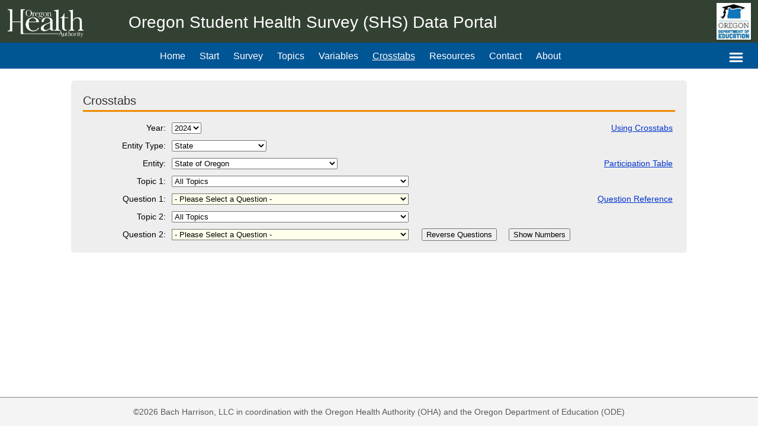

--- FILE ---
content_type: text/html; charset=utf-8
request_url: https://www.bach-harrison.com/SHSDataPortal/Crosstabs.aspx
body_size: 336246
content:


<!DOCTYPE html>

<html>

<head><title>
	Oregon SHS Data Portal
</title><link href="Styles/Site-Orig.css" rel="stylesheet" type="text/css" /><link href="Images/favicon.png" rel="shortcut icon" />

    
    <script type="text/javascript">
        document.documentElement.className = 'js';
    </script>
    <script src="Scripts/AppJs/AdminMenu.js"></script>

    <!-- Global site tag (gtag.js) - Google Analytics -->
    <script async src="https://www.googletagmanager.com/gtag/js?id=G-K34R3W607E"></script>
    <script>
      window.dataLayer = window.dataLayer || [];
      function gtag(){dataLayer.push(arguments);}
      gtag('js', new Date());

      gtag('config', 'G-K34R3W607E');
    </script>
</head>
<body>
    <form method="post" action="./Crosstabs.aspx" id="form1">
<div class="aspNetHidden">
<input type="hidden" name="__EVENTTARGET" id="__EVENTTARGET" value="" />
<input type="hidden" name="__EVENTARGUMENT" id="__EVENTARGUMENT" value="" />
<input type="hidden" name="__LASTFOCUS" id="__LASTFOCUS" value="" />
<input type="hidden" name="__VIEWSTATE" id="__VIEWSTATE" value="Wjo42ZC9MSHatnIviTKVRkdQyZchW0hgrZgpk5Fm72FKeVQH9dMTbyS4jIbEATmda4E6Rvk3Kt9KWTzs/D9MsOsILUxuH+MbiPfUgn8Qv1GC9oQ4kchBFA9k263XTaGCV2lk1fjnPnQJr62nr/UjsT4rg/aexc0JejJUsczAUN5cjLDlDuXks4WFnwHMUZtE+tEH0ecYKyTVoNwCicacdkHu2LbcgikwzaI/VQrJDsu+tEBAAldEOQKFASCmrmXPY3ZrVNC00fBmdvFtBxC7834RxmtcoAKVAoCaidY5IqHMWTbUwdYE/1ecwmEKdqcddcT2oZD2FHgiRtO5scfsmtaDdPAyUJkmSFAoaUQm9dpXsxHboGTp1edsiO2XBmHvkRjQPV1rTSLZ84fEWyWjN11U6oBlfd3Rpl4/Y+BcvoSVisq65MOUBk5nqkv0dCOEHxj9EzcxvoPNc2ynG+D6CnB4Nwt84M5gxniL3hv4Y0nxxGjhEP7/jWxG9G+p0mWEwV/o0hamneCouaG9hl9PfSmjzYA15erm/T0RV0ZwPJol+caI0VsgwaKD6hvA/QbpqZeBKyID1pWEbHZ+7gFsbMK7gZDGKNiqtzskS49YnmNWN4GgThuPY07zKkjGhdVoNRzdARpQJGsC6Bhs/mWTJObuBZ1fVHzuk7fzcjIK+4Nuf2rUBwHpRNJbPecGo8rbVmk8PHQzh7Qy1K2K+Wi3JTNZ38NHOEbj6UVDhBRYiEuX+38Kvpwd5UjO1an3+DdwChdJxkB+SJ+siv/qEE4B8FIFs7A9l7dg/P11H3DN76rZKghjO/+cgKxDvy/TiCKKuY77iqW/eExAiTyT2HUd429E+q9ccddBhHTJZ1JMNdDCmAjnfTymqV6x/+bEWvYWjbjbNkI/lzmKQ+mo6Mty8hDHZ1/qJFHfZX51GKXC4P2V1L6rTh7nj4SAs7fbnVuHxlViInz2Nk17/aHck7JqRtIcgumMdBIYQ6CyZzq36cvYWHOnyyrxGYFEK7DGL7gaun9BoyCW+SEsnYrUFnGPsyCgMwDwE3gs7AJEvuP4bTNJmAxifkLW3IEjhBxLyqPTCHHMtDalPQmn4rYdULKgw+yrrgEnNbiXhm9kYPYN9eCntxcpWpZ+6Q1WHioE05rn4p/hXdO6D+dA2E6G1EvAk81Z5fOov7vQyyFVo/0WJeC7kekdSKGDvY6U3cYk5Was/3ikkZy7pxKlEtFx6AesShOIz2tlWTBKk6g12d+uszfHs+laP+RkSRdAQynu1EjiSgy5ZvrM3D7/DQKvBDC3P/WYIhoDEAZRV0ZACV9Z7O4ztM3ODw+lG7RtzxUM3TMrSVNlUzZIhLLeY5TcHA2ZS5RO9NWGgRZf1zHLOa/jDWAqqCWi3Tu2YHB12JJO6GRmlViNMabU1zpZ1pSilTwvPLIYhsAgmPaDRn41S139haUmp9kB4bSzdBU0+P0SuVDygfmWABlrfBzsjFXdeVNG6vfV7LXD61LO8ifsFS4etTfAvYfhwxSSQycaZtRivU68Hx5tq5jtASZhzFZJNKZu9QyNM/v/90iIb/M2aZCypNzEo8PobgE9rVQB7Yhq7KsWJa66TL874TlwGOPC89M57fzFzVPGnvGBiXoa79YgCCjrmGAomRU7Ox8Fbud69HDM5R1F+7wVZ6Uh/[base64]/lA/0T/W9WtRedsv3/dRoxz61YUetQjirS0o8pDmQiggg2bYrwrVEK2TUPdhSaUuPrnBmLfGxxfEyCJQ/7vEzZYNx8r+6x3iE29sguKAJq6Hvb7ffl186Vp/kgdqlcBvTGil0205ShODLykhJ0OieSlkB5j3IVsm04RUoy48uObBIPRcvHqwZyu7lJv6OxJvdjAu18k3lLVvd/h9GZlaC1QyIqngHBT3pUDCvfkGzbyUXErjT0W6eFsSURKmTHnMjSB/WVr0FGlvzKZdCxbRTO3GgEEERR6qXKNoRoNMioinElt9rRr/lgvdXwaZEx8t5BY6xF+7balrKCILABI/5ZLKEKXvhx0uXVnj3pSEHV9v8XIDFb1qKvcdfunb8LwcbrhGHxmg31Z+SeFCMH0FPh99kwemDsj3lxSrgsiaMwvVgBm3dTAt6qZbCPch0ijmaaEbpOv4i0T5EgWhxg/[base64]/4nhNaqa3wnfbJkLER5oP9/NkkCdN+dOU8JTYDZ7cyXirbCZoXw52ke18iA8pyqr+Bh3qpSk7qddZbi+upW7JrAgHepip7Syr2apsjCveow6Qmj28vBsv+otKNOqlLgCG8v1ofZSjRzZHWc9mbKOPCFzA5FuFCbLuYTyby8ePwRGMUltrr/3/QP/[base64]/DNcl6qZue2UGTVnxzeDv2TgnIGqV8oQigH8eiIzezEnd/Bl0knaITX5XRZ6dRXsQQ8tzDjBYt2wFF+I76zWdP6CU3Lt+R5NI89TBzhCQn8OZQZAak9x/BWtDnjSmkU9ynEL8QsRizeWJplSGSyo0ituVYsQUjwksR1xZStt8fEtWvjmDNAsEu7muQXPLv7OvWtZxTGRHoAnzcXBJRMrtxune8FMXVJlXwPC5M6LzB5HFWrzU+l+xNrqWvtqZiOll+UFG5l1bA6eVT7lJ435/[base64]/H43YFnYMq56xRzc9gBgPtcpg/[base64]/2KHYdfePy93jnbqOr7evhKK+rirSJDzg9QL+PZo/WUiYtzSCP61TBk/HqgAd/nJxLb9ED9Oh6tZTqgg8/SfGQ/NOWMDM/tptdOqp+BqO+iGLSyF2bS9Xoq0Od1hdkRx0dYUWRL0eBI0hrB1FmjkkmueoUvllWOyTYhMFHdgkXtwnbzyaOA/1TOJdrn8KRyq0f5HW9TeaKgjXsu4zGUWBFN24EZ+mZVL4w15O6zBuIwybm9C1/[base64]/NiY4gKVf8UkZ0nYK6o0vcb1qaDi13dczWiKvvkg2kYnUmUvHxH6BrUzGi7MzZjIxqQ17tE6syqTtv4yKCC4pLGL8vECoGdOF7OgwQUmxr+L+xSAk6mNos+81LB2GFSLcAyvN79io/YBylJLGneQwnpPQo0sng9KQi3YyGgoiN/J/tckM+m9y7VXPQ6j7Cr4a01mAajYvFaWTUgqyQ5Hm8Ou8BMNpLUAruWb6dvawmjmS9+YfJVSuVHP1n0NJKOCo3TqENe7Ogz/ociGEbMjeAGIdzpR5CsiMW3te42j4dBMNOQSKDSvKt3zvwo5BnKMnVXrb1H2UTBajBO3soQVyOcZnXf/a62c4AkaKdoQWdf9dM2O0E1o6HJI+bcx6zP92VK4fun6P6o8vki93ZdF4yx7Zy/J/eoYFk5ooy8RUJjhX6gZEcSS/jqEjQ1BmwSDR/a0cAXCO6mPnQcNMpHXMk2DIwQ2VoX7DBeSzZEt5TJQ2+I4Irwy5Cnnrd+aB5WaztstXIDJtWCAOlYutTIyFKtv53Xij0zelERQNOq4G97MCkexwPAnmvVkpx8YpDHmV2YcjPmL7HQYHCPpwlAW8ArowArnTkBgap3RFChK9rMO3cb8Sy1whGnxi6quz/vx1lqfXNPxHP+WDyUO5lz9eexk/yP4ADkTq5flsTLxVho0GjB2zYLImfaWIK7/u7LA5vcDJJyFYEbzykOooYs6tPlXqE86KONCOc+PD3ulFKrqLbFb41EQIIpBN6ytUbXl7qWJY6II4oxihzaTxu94J6VDmD0yjdEyssjF+j3oC2nEezUiPJ38VIjw9rYp9/xcKJzfA5HSxvEvPYzKOUxgvyqSlrhZGEb65+j1/e49tNtIv+VdDVAMakfVLXWZKxrd/KKhVeUxwUToLgBfqNsECAyqVn92VylBGxVIExMxIfm3bOXNScqTB4qvAyISQcREnjzOHICIqQugnIDGURsKtC5cIqB20CgD/xCcvo/7nYIVM9YzUZRS+U0SgFoy9yD8rR8s/70F4cqgQyWIXsDzPO34QcnLwdxFDSZuWeQ0lzLhCE2rXIrhwkYvMQdTI6IoORUlLPWHmAP7tQ+pb1MIlKBuQhOAQtCsUfyx21o4mCeAOSr2BSfhuRt/9BtmoHr14XvmJnkqkte6Iof4iTZmT/j8R/8LzYaP46saDRiW6z+aV9k1ACUwOJmi/pjIzKNNGNzQ7cQ+Fa6mlTS19TKAV/XWDXEkrEBZdbX9lMmhau5IzMu3APgkxRqs8W2gscnTn//tf36GKDLQomX50LagPuGm6eT+7yfahAgWvwZ3E+H5orMcFlT/Bea8abvFkVdCICgfT8LCx9NrVe5LYkvDkQgpcMlq2cBWcxRLWv7bha7lv1/nIJXjV8vU1fGBNQmAaQjHQMtyKPQ2nCyUpVK7wa6vROBtZE5v57dt8fkrAUCT1Hm7gGZ+yFYOEOY1wXgS9PtEBgpT9fFupxzqBF7TDLJb2f9Fq2V/TQ4HdT/T18XokjQ6r9VHlpGEzBensetwgLZdagXUJdpgqKwE6BsAMmhOpdu2ayZkBVgPG8G1mKZVyg5oDC1sBWBDlPdn6RsRpjxkfhvg708wALQIhF8UevA2mLpf1FAeCsKQy2oOLWZ9g0az9sO+2Z9Zw7lGqTorlCSc+NOz6LN+jfmOtEzysqD/YsUWXtJ5QGc/JoGBRiZyt6W/+S/ZoBKqFqkGGEOQCTQFQ+5jGWF3va6yIdLcJinO9pefJcJ1CDeyc69B8D7Wn135QXUOtDvML4/+SQOif8Ym1Q4b5cblGnUvIVUvt95AHot6V1b9411brV0hwfiq1ffcQNcRHzQYxBQ4AHqCptnvyr3o/wwkaAeM+YtNxD/jRWYRwPUB1I7vNAH10ITgefWC8Lt6O4/amsMk+nPuLER1n9+ZtBWg7SWzZTiTpw+FrdApdgMZ1a4SeJrcy3RsN9+E0Qthu/k9U0sbpU7tomqSgOxci4e7h+IzPjSR6xWIH0jZ91q5NcWR9kk9Xv1GzcUMtq6PBLOl693RNVVyW3eAdco3PpPn5BPUd0P1JJPusBf5vrTbzYFDsPOaY9ZRRlQf/9TQipIXittQ2+/SQtMnQKL//pkngzwbDJiQAaCgodqgVIoUbMYJBRO8/[base64]/db6guKbrXoRPTx+yUp/YNBLo8J9Zp+QbK4fhbB56z6dZdXAM9cnnZvHAu+AEJC2mjH1wTg+jTOM4ghe123EawRlowoKKXM18ZP/7BRAFvdLEm9LPt5/5SeUiEraBJyi+f9ALkzRQBkFiNBBz8DV5S/ES8WZ6QG9vAV5cFz6woONZGaBYd3kMY7udaSt836CjktPPza6OrLkbMgTyAmo5OJbeswrqQgsPz7kubfTiibNa2X0aUUQhVRtVCMcxJ8OMEj9RxgqsR8YGbZc3ln7blxiqilYXweRMk9q9aCNlsurRGo1sMVmEGrai+BBa/I4gFnB1i1LJZOkK27LM8d4hRkgUMA3lnLdR8LRw42uMNak7m/SKrlBVP3hyAhQq5R0vl3TOxEgyXuMJfZq6nL+Y6hsraYXOv2ZfTNs6dIjrdjlE6fW7dtPKFA9iUDtpwXCXhScwq0o+AcLvnvG4wHimQQWq1pxlXd/jCjY5YTqi4w8T2yKvMmqlERolSd6HkhDTQmeLJMlUCAWteAx0Hv2ULvEFfNc/d96Xw9mpPtD4VY8gv1tyFokcWkZDJxdsjRh/uJtLOYiea5pvy7gJwV9CfgHwlNxWHdaMr4qiL2LDnUsSBZPt7Te6BNcX3cnwvr/SLkTBh8tZwM7OGJ9/D4R6baa91KFeIx6SyYRIsUH5tVpv879DFUd4R9uEOUk/44rb2UpoA9SyAXHkkI324ROJxUqtQ6KLK65tSbsp4mNuqQhPyzoypgAkhGRJpo9gWfOLYWbuRocoKpDZHk9CAobwxbnSTUUFHKvDO3ga4D6XnnuQy7CnsbAFu4G9zD+/BahmvVLpI35LPeY5HrTU4MQ2Umbx94Mfgx+S1jhs0IwUiwxZTTmbV38ggjJjiUstQ3OQVDbb9XjhJhUvl49XLt6jtCaLTHfvQjvWLk38yGgaHO3ASVuDV0G5r6bMnzGBDUlEWP29TmOsih8oB61zxWx5kzra6a6pcGPGeTBagVYF4tVPl7tmKasevv2IAaUqdc/Q52NNhS6d3YSRlXgSAmBE5ArEUTWIb6kTk5GD3Z6xUoQMcuXfMD4ZWW73naeZxGFboAvFpFyQRZeDbaU8IxHTpbv0yT4I8IMo2nwd04pgh4BSxjLyjf+VJPDOg/VuTdXGq0yq+3ucYWc3SqOqpHfNyZ9NCsg5gmWbq4OIS/xU76PkCoLhm+FL9RrMxm/[base64]/1mVcEs2lt6BhwNEOkD8hMXUGRfjQP/ZdUgudQU5Pi2EiaEWQy6SN3T3OwyNKyLqEITK70Ufyp8dFCNsz4v2qzbg/epali1QSllsPs5BycUr7JRf0Q9XB5tqrhzbVEKTn3LRw1FygvzbmQrij6C7HrAtM26sJN8lcsybOK65JCpGDg/HuTRV44y5PnGkSdelMDQTOhz0QG/DSXOVN38cT8M0YliJ3bo/aWs8uyG4dUnkUpTsT2yelD97lke/8VzzZ/lq6SxFqgb46xmTZt1t+B8WHRm1OdHtu/our/4EduPXUAwcRzyt1iE0X4UIGsvXzUx5Ql8i8FxvyONNKZ7un/emOTv17c8L4GNfG0rzbZoNVU8Ygk+UoJlSmqtFPWCbC6OQzx2hu2oprEzBKnTVHOoyEpqrunMs99wYfMLOARmJ0ScwMNSpSZhMQzh23qbOJYX/2YxZ4uKrgSiXeU8ZIG5Iv3LvkHDS9T/I6DsfFEI0B79anpa2jKr9+X2CLO5mqLcarTrYKCnyxjnjfI+6HkJy6iay8YxO/TetU3hmK2qNXeeg9q5XHua6MDme5dCXV8Nb9y62TOQzoj47VbRwFhqRLFDbht0uJY+hC2UY+RzqG7J0nOqCRR7CueOutuoPkVf4UaNbbwRNp4+oIaN7zKD1Qfch3nwpiax94aa61aK1rOXz/xcdwMp0ZlrZjnx3gWRRydUEsYGLU7RF1XCR75oa2SzeYZ/rBA6CNd5xD2Z1gCD6/3DkKgWXIdTv67mvJZW0d2Z4AxjuJfaXQhd7hI+CuzuEjUtsdZAUqaMsleNEvW7xqrftSB6UeMoTpbavB2wavreUKZf55Y+vWLlKxpFv6NcUTOqQsnA+ZgbHz9IUKTEY+rtJXfZGJPJc6VejinVCZiX7W1SZgAxDw5LdBsFAoRlbJFc5YxQs2oj2qCAyyMnZoqsimd/mJ5BddzIs4TmfgraxGonMcTqecHryWkAafIS/Q+1EYy6UGg1WWBS+f27Uw9bhtMcy1Ih6ywxrAHt0iIdgxnWG2UYf9SUGeSf0Gxzv3IzjIrU1opCxF1roINb32MZz0312yMotmJK3K4D8zlDJP/qt0IVe5Zz7PX96+FW9QVQTcMn7gh/2jnrtNocIshri2TW+y348YSaMh7IZ0OxDAn/9NZDORfqN+s/hYV72IBtq7uq1RFCiYLWuseexFPaNJTPsyLb8L0X9e7Sqz+4bkGdU5KRqIhsgZ8zwPGN0Gf8+SBbuLpw63Vzy/ierElSLXHR3byRYwvgjFS3oL4k3etJy2U4O4GfRUxW2dB9c3quVguCW4FIJ/ckxtd10/v09Nm64agYOskdp+AXKHZHgrgjQ2oVUNC+ntfNZzyNgIH3yS2joo7ON32I690Mee9L9o0vBKM8ngsyziK5R1pwL7ow6u2MP6rxuYChVN/2NfAK5wBEl7bX76UpjIk/M4WxkL+QdCx90UZmzp0WqqteOJTlUgiTlES7V4t2dEbg+jnCm4h76qgS6dq4E+D7gazxjQ/g5TnFYLV5Gt3Pxz7DZqwWOSqhWRvEc9fcM/mX3benXFZsz0DW5zkp42IxhXdgOuea0RixkAHdPhEnKlMRD2j5yiBFL+yWfwXzPJR2MLTrJCL67pq/hg1P0qeZdoY2At/a+uktBdRel0EnL+j6B7wQxobUncZWddnXx9jMUYe30osNWPVwCS6t26czJqA2hun4NChG8kSAfcbhs7oKeCFAmkhO4bgXgbwO/jdXMd8nwhz8Vd+bbLM1muNj3MW59gQz6rXTdca3rOpjerZfCltX0cdfiBlhB1645wm5KJwxFOYu6/fbVYfJ5W1yIhwShJxToXi3mGyvnutY89j6Xy9egQ/egwlsQl2oyCWuVBZpLQnpZUdeTVH27wviEwpmpqLbW9N/GuX6J8jg7yTtLE2wpOJj9GcV7Q1RwCYftL7jfirVI53tpknZaeuazeniZzf32n5m9jkrXHTIawnTAPrroj+WNwr4QqhSbel9gOQJvvIv1934Rch1b9dJi85et9lCypQS+iYktR8HpL0sy7kocedhf0SV0rGqY4RxzIntJib59l+18LrhKFZbLCQDIUu4dKOqT/IyfmO3kyuyNfKy4xwJORWgIV515U+XiHLNbeVarFfSwLqQnqUAP1LagPpUzqO3ICPMKAJVD9LMqe3TOpFFyuSy1oacdXNV9ZWN5OzKnY07yRD8JAtp3rJHBQEvp9TQW60XL2D+cHx5gCT/WzT+oEcODTaq+L3ErhrMdyJTw0PVD5iFawxl9FhVdc8U+QEHyWjzQ487kg6yAyfkTRP9jxsM706QZXY0LOPBwlTZM+fxctK2VFzHCukTAro1jFLEB4AvyR52a1Ckrnd9Jz4qCgfNlWtq3QrlsMwkYlxRRLB97tj9hlUdOlxVGt0aJ/yYXVkWwQvB3UdN1lag6+2mkmDypfCFjC4DS1i4uVU8j1ir1eYmBO94zLwcw8tEOHZ1vP9yukgkG+4ZEeJDflj+0CCZEQtD6QNqoMv27zdI9TjEqt43dpuN561yv6h9u5NPU2+1iPe//LbyTbZ/Y5+ipg0TyN3icFQCr0Ela/[base64]/ulDQLVfj8uYGku/QY+0hqscfYArtLpMJqrs90K7Wr1Fp9wDyrVWLFBBAOvK4bDxKp2kO33tFzbORqjzbQxAkMtieqyNjC31J0Rg0Z8cEZr+dS3Hzpk+NJh+i4l5wrR6A5X+Ow3ya+T9Ghc/saq1tTNqOaP3WCH0+EOSoCCrjZIkbowQ8z5r94Q/6F1utDt9MzB1iNEQhwjYgJiinFIAnegI2blN2rL2j04Rqz2HPDkhJh7d9ul7r4PygcIsyAKLrGgMnhc+ktc3QjL1n8fvxUWE0rJJoPr8q2NF3g89AzoY5ddRn4tj7En2Z8ZIS98sbTKSZuqDVRjCmrH/uilTljb4lEIMBz58LyzO5E+tjw46M0C65gP0M1dIVe/8ocxaP9WwR7IoTymhh9oqjqCc5awhsX24PgBLyLtnpZAK+C4STaDFCbXzTIGxODYvQ7uH/Xs6PHg3FDVmJ9ms7Nyloi3d4SPVIpI0ZZz/rrYwQjLEnmC4ldDT8C/cxahJfNY8Jp+a17t+z+3S9yg6UaiajiMeyZJ7Yi/EnZyjZpxdC1Ev3UcUhSOx0HObChOTZLHOIJrTKDWJ/[base64]/sTh6+yyMIE4Npfj5Zj8GX48iWS6f1dOLi0VAj2BupJhuQ67qyDvWKBKoioO0Wq/Bja4sxRbDBwsAnschzi9P+GhcUCkFMGtHp0nGBf8GsYU2xe2ISE0lo6aggLWK2jRErC1V+SzCdufYK3lgLjX8uWH2wL5fZg08z/uJNQw9kM+nTBDf+OCKR/W2fA3y0De9d4prwycqfs3GeADSDmo0ZtaFP7PFQo16rdYF/fkFyn/1Nv61UOGtO28Tp6CjV3mArDNj17meh1ehCP7LCfzHjF3k0HVh5HU8V4hlilsoC/UI1LkYrhHr45kvBdPE2aY4mLMEFDeAjzqk26PZ0keo9g1xyYmHIpiahIYHdj6Lqk6JbNdeYFC8ZufMLX6Y7XLw0qvWg98gORKMGA+2NCcaEU8xKKcDfrtNmNXRpbpdrhbSkQXBDbCEw/TJ4XSKSj/XbfG//gnDrZNybbRv1nI46c2rBRSQIFZGyiVQYxIQO7O51V5omEGkTtO6gcH/RMbXZVp72LXZSf8ZQtqNh+O/O/Abu18M4gQ1DAYyPTscswBtlyP6dUr0ICjUv/Wc/TVWPp+stAuIoZeDI+0reY2M7I7KobpPRa3LeK5b7Dzol9+7YfaVBf7ojSXKRRaaMw2Pe37STryguyz/ycKo/mnZLOchzEnqN70FPKZkrStphxaL4HftGp2i0mg+mNuyRDgz7hXn2tzZOZL58aPDLeIzFKLkWBF3yeStCrA/mmQYjjaWVS1TuDbkK+dx2laaQRJZrAjoeFv71KusobCF0PTm279n4URF0CLcGOh8Ba1qaTnMCuOD1NEVGHk5YH2HHwvG2/uhuftJXMz4n+ccclupYsfHQBWvdWTE8eofMrugGKa7TD1nSvinm94e61nOJFPKzqrjLdsaVx0938R5fhnRAFoiKynSsEs23J/T4iFt+ztWskHAwEuNYwn1s9Yn4pVcJKgQDEgvn69f0sWXWHVqSwWJEhVx8PuYwYHVA5l09ThcpurrfLJ2a/[base64]/vmDAmMDaDPbP/[base64]/u+eapjJfQHDaOtwDz7Idg1hv075frIvViF6XTW7+3a3FFJrCOPSMP9n2BiNmC8PQx6x1qAGBPueX3Sbe6Ii82ct94GoysOb9PpPBUD43XUK2u9rCsdi3qR/NzHEouG5w/IfIwhadMjpBPohleqED6subiWC1pyf7SsXNuyzAZXq5aF1JOlUNhLHYKH1fojNVwLqm3ZKdHOP1z/KrnX0pcCRJ/oktIxzA9P0ARjj9IW91okUdwAAI+7zVsTMAziSZ+t+7Pfl7hsnmrQajRcjdNQJyKU3kYp5ugRtIhy3vNWKgni/OfYydiuKZzjR5HRmZCeZmJTbF7DVQ/ysrTcGYLk1vnlJqC+Dz72PAvzC99dO9zuafEhPQPvVDnOQ2PrOnZtrlG7zgQhxgNbyROdJWJGDTwTOKJkrPbse6zJG8hYmVFruMNVKEmtQ4J7xaeM/4c9GA+J/moBCnb+z/Ow1Ya6XFws/3Sl7bFbPgTjIycx9hmeq15scwq7UQyzfxBEjCbkINQH/Xt04SWkMumQdLCt/rvTqVb0Ry8SePtXCHyZG3pDC00eaY9Gbt27owG/MK4z9qLi/GH1OS1GxqgYEP4QgtlDQgVYqJFgx15OWJSILewQcRnpCBlRuiZy1K6h48lwe1rcVevJEvLMlXA+21hyaUC1rsg+ytTRhpqUkFWIUXWlKmWHD8wDEGd2RroPlJTEaPyRavI2nrqEikcZMNvsvR5yPEtkY7MocJ7cp+OjGo9UtR+Ni6LSQ/90lRA85TalC5DhhGZEwyFeAEDCyviEi/Ws8ONeGW6Jtj3L1eaFlTv9AzlqGEwGgm3rT69Ch6RubXgAoHfPjm0hjQZmv1bvvS58D/CnIzp9a/2yhfLFmaEBoSvDoMybS4KXQNAIStFIAPNbIMsNKG+jSupWqZakYRR8a5USKulV9Yc0lcElug71lGYp6NFgkeLUXIKTguY/fZXQKwLParFB8SUcnVjSPQHZ2ocrHJ4CjmnDmr2Ia+OpZK3w7IrNXjVrowCcZaRGuoNwanyGXhHeh8HZdaIB8fHGVuGON5TDuTrkJynX+yHvqAhMsBGB2s5H7DZ5YdAdOXyOb2W96F/lW6Ry1iqYU+xm5WDt1OKT3JTtMAlTiEKc9JzC/BV7Y01nmHqBK0jxOqP+1SOfU1AglgYz37HhXoH8mMpRMCHqc/yySY//k5Y368JvrtoGQaVdScWxignif+Or21CPjyUk6qm5hvci+/PJuTBRb5MveNQ7IQ7/LUYyIm883j+GzQAG1JLYGyhzDJufme/y4QtIgfPxgt3E28Yx/Lqbh/PdiW6Ypo75oZep5DfTwHidngfyGiBLAWNBIq3pOdgGRmou/ZJrLcAd7y++StmRnNFrjzOIVMIvaf3cSVWMsNEbaUYZEYZovW92FH/9sRatNJWlcS/3I6zc4h7DCtVWtVOUJHVBCp0m4vSmMiW4GqvwsR0/s35y7TTFW1iSLfnxmnxzJpciu/C6mCKzrUkBayPBjIE/x9rfJuGTvsM0+/9a0Ph4288hnSRKW2ANK3P+iuULEG/WNhO+34oaKHQJcbSiCYnjRcfOd/V4xLD2+//BlFRUqtUPjDeIY5js3t21PPVIQexmGtfiKrXAipxXwqRysmBOw0OAmYR9/p0HUSuOZekmfWfUCsljvycAtXb2IHrzdvMJ8RQV/rXl9Cnfdpe/kMAjxZH8TftNbiTnE7ANXXQwYGO/TlCOjaaLvClbZpkZqQ0GhoEFeSdE/ILrkqfiBzwedvmPp6vdmFYlsHIvGV0aTCn+OWtahl03GsiFow8+AiCwNNsqQBaPnvHJ94mNVe8SsrMz5vbFMjj89Xt9H1bPvNt9FTOTMdM0lS9A/fFzwoqlYl6X9WkNRy9ZrzvVBmOV+SJDodMgrEQcu28S1FUMixWjITodybR03rBnOIb9qQfreiEgP5bku1crCGjijjaHoscD9nJ5NRn+FhtAWSWG7QB2YpCQGsE1ysAkHVzD0dF65QYtI9hx7NzeF2S58W6T8451FoLgKepbZQv/V9DMMpVG/hQs1BjmBFkcobbu3jV8tNnRZUi2Ps99Ap/LQRoN15TVX3k3up8u/78YfJ6bgG3QWrSH0zPwpgZoXe9MeItIFwkyYhphgLKvWwAldFp6Spai7UpuSfBuA1Dzrz0dvEpn1oPLwZzNcb19wJWoo3A7jieJ3GQHgcvY5dvDVVNAlCEcm64uzwi3yk9JS7lLQESt/NKYcNi0KndFt9AG9aXDPrxNIFkWWSGwnLt45Yh965vkFQZw73VqcvsTIZZ4VEAGheGOykp+Aft0BXttQVhlCcJjB1vZghcMeqrJzHhG28ieuNuojV3TaLi0zlTthW4LWM+BwSirZC4Zsz0FlE0/SkypAkrBpKgrGaqq70YoqynJlRFn+hzKKFcpL05nVcc9Os3T+hROxgZKH08N4DylxNea3DCA59/ro/z8yGO/mJ1PQeYRjZ065bRqcoKvbbS7w7l2dBjB0nR+pkynM0YN9+22k6TyiBTHijKt4BX6mmwN7zz7xUh42RIgDk12T8+AqjCz64b8xKywNYUGFUIDLjDCz+GQXkU1GH1v03D+KeCZl2oiVgY37aac73r1qaTkwd81K1/b+yILQF9gnVqS+4eUU9vNI0MdUzZTw1xyOs7WukU4PyxIZxMWFj8LofoA9oLD0v0pysKnco0mFcufixbLOl6RDRPpd+CZhKsRfylTpY/F3KAV06G+bRwkFUGuprtL4/0UOLuVCQ5ON+fPt+NG+LlMykVP1JGOktQup3Gq9P1i7aN1XIwoO24dR3rb12UVuj4efZSedi5OenVxNABpqqOYmT1Pwzu4tpu3S5EUUjuEPPp9M8aXMpgLKUklK2BwIKrHkTmsVxP2n0xe/5DpO/S/UV+jwByEKsSo/5yWhxOOumUXxo5BlE3TdkXv7zHtnOXVet/jGKyif1fifo8op89diFGm0yHdFHkt2X+Iecp7FltSMuaBp1o+aBi09DNDOCzbfp6zwzMQF3mkA62elycDNGLwUJSI1BtbVKNiv6wUa821v7Dl3E/Es9zxeSfkGCgQY7lcBISXVwQD891odkpANPUCuE4uKFttfLXoGtk/q13gRsJXtjy6q4/a07tCgQlZX2AeLMPhCQvCOV4twyRLKmM31gRSNh+0KvLmLJE38vnFXruJOxNmXw6rvDK+D4Xh2N2xCBI8xOPec1Gq/0Yo8f5LpPpE20VFUFCpN80H9rhhkVzvB8cVBC9uWnNF72SIMmoMpXP+mowbQZ2RGrTouqs75jC8ZNUz833mveTYGIIdNXKg7Ai07XRDTV7okNKOzjUpYiVqze1PGLB7KrT7YTld3HynhknmKjsf61RUl5CMH7+u8/XGabFj0TyCMORUwMKWQj8KwqjOpyVnh3ys9tUvqXKDcxX1FPUhCrpFV3TZtinQ/zqGnxKBG1ZyaKYcg3t2SFwcvch74hcTZ2NpFF5PT63+/Vo3Kd8vtTwKu+0oQ6bIfrViLprFQpzFTg2Fsf+jm+96tXgqPwvUmHJVDwd8r+syHcZ47mWeSHI30BCTR/GVSF0mGMxl3vd0rdrLa8a0fG/[base64]/[base64]/USA3Bk++A8afxtP7ysEvcskGSJclfksIyVw7rw+0XjFteaiTyfUSCaueQasstkT7iT8E0XKdL6p7XJx4Y1IuidkqOSgyblNlYhkS53sCacOSHR0zm52mo/VQInYDTyBLywm2ChQiv+esCy3/IhisabA0DUSi78sstCqNyEeMmYJGDdh4ltWx4WrWok7uOSHsjX8pnnxtymcnjz/ptcuJwQBkoOTsvQ7vi/omgTwZGl02HAeN/hOg6pf3fk1q2C4JTk6XHZG4Lpf2j1c7qghmjmmf1SQOvORSFQi56WgdpmiytRyC3thoNv1wPzeQtkGifWv9W3Si97IxEcbUuVNc8UfmXRoGapZO/zPCrN2MGkonjDAPmUUx/o3q9eV+hTw03vIQx1mEprYrJWZ1wHodfwC4O5fpEhm/ei6nRP3MExUMKbWxaqSJvJz+TGdVd6dzJifxFoX4B3aBNYROa+f3kbdub3mP7SQ2tVz8Z8OPp+2ODzezsPx2L2K6nsr+qz4ngVO5i+cekv/D8j2p62D2hKS8BYxwzORkJzl4b2IHf6vaSmMX7kEioa7jdYmDkKk6AvcOFuTgxd3JLjEnAWFOQ/efyJsYfYxsUghJqEyZ1GOf0uKWq12DZ9t1kkK2TyrqR7BH7i5nCE3j7pURYRcn8cPNqEKBCOEjEo5rcBhFS77iukwRx7RJKbZ37JTKCZhW18wibsjX/jcBgLJ6TnVgLgQOz+dZ3pT0+F151xh3bxOCQYjkSnPcGUJFCSBQ7/902yvFf3PtWYqBQUtjmWxVjjRJ+/acTKAm/dmgtgfv7nQ2YgUnbAEpIgFHqezH+SxOsLfAlDc1W98SHF5XDufbOVzHAlo68rofTHPVBtvW4APr18Emak+P4fCevGT9xttNELrqtFPeGRVx6k6G2KInZmlN0PvnEq9KR0HxgcDC/tcegsE0Td3Pc9pnJdmK7NAqcGNge307z8DqrNZlKvdbkc3FpbpEKeScepIBXi2+lU3VUaJ5Shfu1cTtr7vAWiMfM8MBDpwVTaFKOZ7t+e86dpOxW6GiPWVlpWIi0nvAn+/ibAlUPn2wCfVIFGIc6qoaXMwWWS7At7jvcX5BX/3WlgQdMoJ7+SyWm7JTxStAmhDz6CGLer1gKyDouRloJRp98uJTtnt3BJvs5d5hY4OafEouTmGBFQ9gsuub1+DBjwMU/2eOl/oN9MSOjZwz8pdJOvyVjqsYER8KiIw6KQ3BiRFbIS9lSVX8bVC1GcHVJgv+57rdIfxJJ2244ahLPbxnpXYaQQbnApgbVKpcqVpu9uTs1qKPrNGfILp3mLj8UUXcCPmt2oP1V7eJx99eZ8NtJwSNNSdgSAhKKlMRXrj1gbEOnEGhOkIey9sfG6aWeZ7EvRnqgXL9eJC/[base64]/[base64]/5CNSY9xsIPaEuO8phXCmr/fy+xxm1BrHjWSFVIJZVUUIY9M3rsZmBjkk04umE2BmGVnBkmGIa7XdqZAm5vY6yFMfyn1id5bzRBgyF+v/Tk5WfFM6nrCJmVcFSGMvc1B3kbNy8KHdj5b6S4pKa/i1j7lTqQlc0FxpzI+LBiWi/UrWrbE2AKSmK/MFqY4+wsmoszzcZIOiFip1Oxmccq0rRZxc28d+NcqQcEQ6h7RoxUJs0wwL5fMGvugpp/VFTx6IIq3REI0mk30cxXD5mzWM/HLHh0Dcxy96eeisj+0NQu/Um7iYKyRSmH66Ew4BGPsMWnQKku+c4msf7XmqEszrW4TiDGTEZiEzj05KIQdX/3HuJamcGafVHTCziqsGSDCfldsUw8dfeiJhCTvvFW/x+cAiYzm6bzb/mSrdKCn2GXTatBy72Z11Eyry0i4FPnu4CcXEw+AZEftM2Vj55HLjzadvHJlIAiU9lIGp/yEV1yodLsN8pXuHubBd0F4XV2nbmQLnGgsA0YDF9aV8vz8YqXjd59ICdk4ROMrIC0l3TuiG1SSSklYGsL6SURV9KUPTpV1kxGkhkAj3FxKFf7I9+cFFfpK7XJwF0iA1NPWyadBkApN53RKem9x/jiVXF8LtDj3SMUb8OqgZf1s2ZhbNxmDTw8qdmbBpNR6YxA5jp1W49axAmqCCWdvVzPWq76xAhDlrAJm4L83/21Lr+xH/NKDjlR6+gzQn0bYT+EgCUmDx4QxyTH5tbnPDHXdjwvt5IZn4lXlauK2cdHAq+AzkJh/P5iDb6nKzLRx2ogg7RMcVBpjnO49KoEVTCzIfHmKb4MqfWeOPWQOTcYu86B8VobSuo6hhdFafCcACGJ1hacgWlionk9Zo+fpecp+oZUJ/7twXWYIuQeLMzMKO5cZkVHDvVpuKesQkutx1h3lYggJsttQLaj38eLWZTLmtaZ/zoqnxavdoogDOpnvgAY+IlWPbCJgnzfUBsszaleRbQIgOaJYUZ0xFRjy4LKf76YQYOe/EtSYwXa98VcBKArYmqXqxvWHTErfto/ieOz8Gq/BEa9i8dQMo7xO0HvMdMfapWk8gAyBO7mYj4PsH2meVhehXmXDkRx3dTnbB4xAAAuc5MoPkqxqqbA/G+8geFwbmj/viPdWThNG9t5etNQUX8WzpxVf2mHko/7NUKw9d+Q5ULA0erk8uzSC+fx+1TUQesADr8yieXjUqa5HcXdFWhj8m59Tr4ILo9z2rPfzcm+p5KagYcRa4JgYlGIoWMdfJ/Y8uSPVEbOa0QfdwjcA83U8cmgcOxWmlZQz5ucXZT/HNc93nlEzZMPcAt9M2ntU+jcZhCs/EwiDssMbUolNfC/KwdtlEMzbWLoNEqIUu+iP7Bmum1okF03pJ13/jt9E0MxyaUx+PoZcpwoqw3InoTBwWSR2waC9IcWteWFrEolovSlORFsANTs85wgRFkYyu2UTzVIeYD98Oinazk0ct+exRvWHCL+08D5EwDr/wGv7KOnnAeppJxrHK+aO04+HvkxGNeQtYNIFcoj6tY7GvOAjEKzhmf6ZH+f9zMI/toJv70IFtevo9+hEOQbyy41BWw6lCDcFGZjHRU6pBV1K/zs3bB7JxuhQybQe4IVGeFxYK3Yf6eS+vB2nXMZeubvEysp5kdvnm4mz7GBq/T8qU1eDpEsgm6IhZ6i/9mHg9Ce+sORoS9pYaCbtm7Qy9Ld603S5uhJjctCUCi75kqs3NmphAd1xBr8jMhcOA+JALptsyS4hS0VWg6PJ3oAESOQnwldLZLiIlpIIr5twUhoJU74q/NOOuzrKtLxuJyeOBGRGKMIQpEU8PmufuGLKLFoyz7RemcPG3o7Ekimsp6/dIDAOzLLkaajpRcQhybSza25MmoIxY3vSBoc00XKVg8zbYjBK6/nQQJp4fyKfLaAXNhDElhb31EGN56UOCRyZbeKcLBPr6pGuLWU2dd/ITEbLyW+ovr6GsJXupuuZid2uRukTi5SoKZs/xMIkinqTWin8thEeIue61P9nFIVrKj/oAdfVEXP11u0xXeGGT22GsXNZk8kta3IWftzlssawxQW5/TXv6c1U1yG4LIsJj9MkhXdB5hPzPyIEOlpyWo0v9Xn2ZE0oodrl1B/W7RdfVsiqrEZgaTlhLCBB8GZKpscp96lik/XvATwmhLUXwgUaBpR6iaXBN69GOdnqX2EX7De9lAA93tpcIqOlM47eQv/Anb/9gD6ghRFdKqAyLoQ9ak8wJb/VYJY51VEadKB9PjX76gHc/7kbL3zpW1KVB9bV4xSavDXiD2U2dNs8nx5fVyaVumFNNlCouI9Uzdym9nAzBMDjjP9oCf6MDPEUzIXey8Rg/vDuHjdlx8BEKfA33e8TnBn1MWu8SCoDSA+EaYspNkkaaeTYTz8kvIA1uJaqRScFeKpW3OFbfKG9+046kHVHDmSPOzI1d1QP0Flrjd8/0+pF53V1B9ZWg4SYLQJCDZ+nD+6joU6MC6KGiKZDg5g23NH/qWUxPSqdI1OR/8OHWqKH8hM99DaR4W7d2VFbQlRuZQJsHAF6M14i6BeCiZz4UFpxCw9vSP8FXdVybH/[base64]/VX7boZcbZN2wczStTQrdIbqIVQjr2Ktke2pvjmxmiCw07vX2TMZ49NMOsTTMFpi5j0gi474AKCGNFHJf8UngNWd6B77EdAFYReeuDUbVDLORIx1J7Hk/r2GqtKJg0yGYiE3VLchBfikJoqwGdXJGugNx5pCkZ3fjQf2kSBpWMUWmXBUb8Tb/XSh1f4O9UPgRQSAdNoNO6lcY1dOvAp+fvQ/[base64]/35+JuOZJz1S+DWCG/wAISvck5ciCBp1/KTprHkDIAA7BaaFZxo7zxAatmYVbWG+BZQEkrwhXtJnJC1j17mnkdsecpTdE1SGdJ5BOGXMmMTco9Jlk/v+htlgM9bLSXFasIckVt1o8JQIr9AUc9Pei0zPhmHa5wHLEUgZxumbSoz+S9ba+BrIOwJSv9rJy45Uh7vJ+8n9ziWis/fS71N/Q8UoC3PPa7wTUiQc0xQXMLrRCrmX7kn3N7DliDo7sPruUZitodUj4QpDovS/688QmdCJk3Fn5FdAIitvhLhE5jU3F+kNxF9Yq3UYhZ/TQ5zR0dIQMdfvsOn+AnYosbsSd1XjnBVug3PctC3uCQipioK2aTx2PpphTk2nBL4WifOqdNl5taeWCrboQH2zvs8hoEoGxUKh6SDdn72ERJfnvP4Idfmd+Akq5JmP4L+kJKrNrjtK2ucbBu8FWuEY1NqAbJQTk5ene+0w2Cz8F8aSINAMqmkp4e71qVfvmGqUdF1i/Z9hbBhvJgiMAgLW/UvSkWCUbnjubv2VFnPHmRg+SvyND2TMemQZQOCDJgp+urSJaGOHPka65/d2Yc7Uas4Ji4gCuQU+XxNk2gyBOWfRRmDRTW8ixb+h4tdbSObEhs+XRcCsHtuSX7NMvErwnSvK03JCKftTc6ywuZVxmnSIl1ML4rCLZvZuUzIPgP2t8vRAk4V5i9kUqrgCXlv9b19Vbdk+wGU+O5J/18u3mXudiMlUApUmlCvcD302MdDxgk1f/KRQ0kndUcgElWkQOfPi89DVDRInPDyaMCxNYk3gyotWCbz/kNhNmf0QNhfHb4+97lJD7iSHF766V3FokOEIe75kyFR4A7/2cUydXdsZHQHHCaxfo7mfnK7tIQD7pAZD4wp5kOM1D7Iyu9y2opMJMi4V1v6ph0yTGxLqqQ9YBAka/CgSwS15eOqpie3TES6EAvYzv7LIdacgXttivDP73BjxMdEahE/8hyNCsSYaKcThnuuhWFInXjIS4d+/5JKRGpfv/oAshhmRJoJsofj3raDboAsfTEMA3ZeOzpZCJR6ljkq+CaVs1d6hN1FUJcbGlxsmB6Rg6MBe31WL+MssOx1V1d/f+sMN/A6iWxEr2kn3q33CyWdgtwmF+8H+Dtx/8VdRPfJt3MXOGAUReVObj5GX/hVWdymPrys0sT92LZNC/HFJcYdPFP4YpgM5PmRRYZPsi9D71rRRzHa4vy4cA6XDNCYMlhjphsFV0kzM+m60oM5QhIxT/u6Wvj7RRdn7EDN3tePZk+XjG7nOS07lZZux75JV+DqveotUQeiXMy+KOsdtO0aXdg1Nxj/[base64]/3mWKgHIxOjuKIFOBUvrntv0iwdNMbnmdK1SIdD5w2TcW8sJdLeWe1zBiSWupFWms2I0D69Nbm0fWzDbMqwjRVKo4o2fyl89LDjgXiRy/FT+nrJXwoX8oEtRf0csEfYVeZUJsP0wSktzaTbg6hZWGcYqXqNCva8C8zd8E5Ph7adtp2LC/OjuPeTWRL04bcunSZpA5kaABgiWjVy0x6pGIPIfLuziwLb9PRSPhhfKgmYiUcNEadZZ8oOYudWQtG00z2sapmc+J2VDfm5Zt7ARfI35kIw0jDNSOhrkrNdotLysgA6ppau41Scu/[base64]/DBOq5gc0GqKXlUJJMxD7Qclop1v6bkZt0SsuE31FJSdhDGk7b8S3MHbyS4+fWLxTZuAceOJk7gYfumFP16rwad20NpcQwpr7SF+9cyxFXE5LsrvBaiS6nkk/+LPHVwia0Hlp6tMqYD/J7iHXqZrOq6ytzhPJeo5a93yWI0lswFPpr738cqs9PVauVhX2aSxA/2DmBVLjgDmMMnMiWWIgqQxzTMwYtXGA5EHjQXQFFrnFfkrEm43+e3k1q0Xjj8hygBCbNJtIxF5LzvKGUZbwK+N1GU1n0Er7zjXGPa2a1ftBpqElhHTJ4YUBg05/oJt/WUdvzfK90vFfGKVMgdCoWV80QvSvh8cxxTCWNvJWinCYZn3TUgM6a4hI12eGct02KU3sIiSvSbwYzetV2u5HhhVtHF6HeD4RGuP1wEQVD+dmpT9R4gd4Vb4yqxG5t1Pk6FEnND0OnWtHt1xQpq4TDUXLjoG9fSLQlVqCHe3OOB6/lXC8i30yDwLEVxdIKqTY/rfHT4Yvia7+TcvZTPLbgo4T0Pox5E3u6TL7vYlYBl7rVeA/8i1sy32t5TpHLwBu4dhZTTS5Lql1goxgBghu3p+QWys7PssZo00I4bxQPKRQOpfi+9Kf24imajpO7Tzq0KMc+nOHSlaWDV1ih/slDIlJwytZnBMAB4o8tofVbCz/E3NTe67froQyhAuEOaH2Xr22BeJD1R8U2CVHS0TAOnVzwq/IBPN1usDRRnu8us0gRDQvBHZmSS+9jcBo+ymboJP3eaDoeQW5juT61bsbByLe9m8wv8tiLzg4bJmnzuqZWDQx/6CQBXh6ZbnbrECo8erZ31Ld6LI2llqutgVDg4irssEvNmDFrbFaUIEwBP/xwr/OiTpH+dRQfP5f9ufpwWC0a0Aqeky2CbvTGeaF1C/jNuw5H/R8FftsL3vIfCT+opbYsQVziO5UjOoxLmgibA30UJw0KGqQDd8HPx/myXnFED1QjB4AHHY7pg6IU+UiGA2Zp7iZeEu+Qf/QwnZO2v55/MFBFdveIhnw6I0zLteZNykZ5lnGYIHWbAN4G9sNQKI1Rw8nXO2/[base64]/U32l5pZhdKv+9Ot0M3olU7W1gVREGGLf+rQsqF4FO0dxS0sr5IHTB7Hk4je5VjOV3vdB/G0Y4tuMlQEvt+Zk65vZlM13XheOzNuPbsL5peIXDbg5v48yeL0hG1UoVhs86HSUerY99Cp5VOSjCbhGQw/TevBVIdKRaHRCOPOc1orjFKdGbllFEzlN7sWSlnVB9HYpmGMMV8/+PC07iWOsn39UaSTgiXDU4ETc8jEHkkpu0sWv4H2l5vr3TpCRTVV78y9BaGs0+PIKdLyolPwPikXsVHZl5P3OuXK8opxtR/i3j97SoBZRQaW9eYblKGd0nOmCFoZYokDXsu66SaLtFNM2xqFBNGMdYrI2uS4PU4BxsStoXj6RNobS843hSAqVfooTX/BElvlJL6NePc7FpMLTsd2VCDpuDweKrHeYHr/[base64]/QL/gEdPx41igwCnj4hGkKzBTcQXfGVQ3v6VYOa++hcKIiEP6hqZO/WazwM6vUSY5fD34ZTG8W3LQ7gmspCM0w/6TeEx1HHQldNlHMVlh32xP8CnYpPbVPgGnCbg7y1bbxYQDdNPd8/BXcsWHpleyyFFQsCxfrZrEeFdJ4tqTqS7MbuCWV7LMe0+zlfgC5zi1p0oentcgR/PLsLjIWQjzrL0D8PZQJ2+uZaiC33nR8N+MReTkq6uL39A/gKEENtvhq1eQOhs93do9Jc9tHscdZSuRdnnj7lSkTdR1FAxXp2rvFSqVBioT/H0jRJu1b/unKKQoxRd9lzg3OJZSvXRrzohpNNBLRg/eYvzUU7LK/CGMvVN/kqx/igBtnAj29p9WsC9GUfh/osV+u8Fp3Hjat/2tVJiOP0UOwTWbceaWoAMVZ1d58fBptM9rvP4S2roTLyhfIwCsB/h/Af2RYIJNmc5MDZJJBvNVRLwxCv/KMlJEKW/ZNmxAQCpUwxDOCSFeavXD8FnABzJnluUSKhaHdnPxLf2hQF8SyjnjTOb5Y1XAjutARGv5jtsAViI5V8TbyiBhM/g4pZ9xIHtwls8msL9+EoUpGfSvM+Gc4pdykSsSY4msHBgHxGgZH1J259ir+j4mJX7f9kfMwOAUpz9por1K6NnPOK8cTRJArpk+hjG2Wz9Xwvx1Q17BYNNUldRQluGw7rxs+Ph8T0pg2k7Uca+mNtc/cP/[base64]/erb7R9TEbPAaKM8wZ5fmTcsrxruhuwMaQuW+8P/Dr0jQ6w9mPp8CPmJYRBtdk6GzzA8tptTpB70RXWzi7d6WaEd16yx2WFn4TWt4oG3M5YE2GLnvW8Yb/SJYSYfPoAJnhrI0q1EcP6GvDZpVTHh9qk2oHz1CQ65ElZSYqRHyyjBQ63PULHE5KI6LFR+pUa7rf2cssrS+W1R5zobIf81JKXQjIgOLbc+4vFIBSH8LPjT4z2nKVGrfpSlG6iCjx5/TUE5Sbl7yFXleqpE/GH4pPZat+1yGP5fUUicCKV4ACn615D0x7NPFiHGzyQo0jFC09hrgeKnI2o1zJKaMOqZQv7DVjz8c5h6cJeI6bBGwLYrFuf1a/zWWYzelCnQkZ9UY4hSFHK/UiWueipuBGJHoHnhi2OC2YAXlbdYLruPI4la5gq+hiCyrcARZoZUKRWr9Xa95n0Qpf84qoKT3w8VJLgPpsaVNcmoMiz0pdbdkLNpYYNt/+YcHdsR7DKAuLbk6poEB/5+g6XUxqAbkfo3lDX/[base64]/bJow3uxKys/eyE9KWxIPe8L5uvu6pHqmU+lFokTRG7TkViWb5JOB/r1wXiefOvJiYZvXCHJiVtwIrdnnA7RjpK3CyUsn/+n628XvNWGDb3WbAAxDIxMZd179KI41mQA/DSOImXvc9vuRYh4x7hF3t0nucjsZ7jUzWr1LWSskJuY+y9/3uaRgG/wp/l9C0lDAfe4+1c7BqfAn4QMU+ypBqMo9arx0ElZXQ1X0aMwGxHYFhGkf11tvyCwTsJrJEDMqtHQyvkxzE4bkk2zsyAdpHruG72rjERufBmXFWinKRDZUg8hfq9TagkpX8o8SRuvcOg3IlIxzN7HWRXWX+4eKr6GYucgBLsIyelMZw5yLwrr4PO8As0/5CSVHYOvieVPEk/Ee6EUXUF8hFvUGS+KP7MIogy39F9/[base64]/[base64]/nIoFfCwwMHJ+PyRcMf5YtKryG87WxxSuBdw2ohi/8SY8TlCjgeI7vwHWdqyg/FQdV1UDrAUOS1opUZXnSL2HuNzYWvTsO+nR4k9swTexKQmGfk3GFhtRG7WNF3laOFpjC7tP8yO86UK9kwDu7y2OenpkZyhHy0MsVq/dkpkflezl+bIpND8+KMCzSbJrAlbxDFswJRjMb+BzopnYkNbE1yt9vB+r5zv9OkxkXXzSA7JiU8TOetXj2LSqwRHm+aZJJYgAnqywHo2vkFCSgVVSBgklfx9RK+ua5kZA4+rt5dJnveyFyjnCyRpxgQAkXE4ElLUFLzZ+UdZGxGy/t1UYXEO6TZ+WEzCueT/1+hiaNeUn0IBlTomcHgR75gc2y95TEwaawEYjNvIEGhxSw/OOmrAlWpRnqdUKzfWceByvXoI3UODXFOyoggAWwYhs0e2I/gVOlC+yWtLOl5qpP1pbUvukMDlvTPU5hVQ2YWF6rCpIchCFxlxTRIugv1Y9DE4QdzEsAlK+OqNlERVZN4d0vDjhk0rwqlS4aPbXaJv2T+eNchwIjw6WxW8OFCXunK6mkyhiZ0XtWpNR68QFhmiHyzqxpeLeOx9Y0ihTngGONceX2R8zTPa1JE9/fUeKF2Hnx82bJCbHnUEJGVSHAknnWaugIcyFMY4spiNqDjr1/a8fcLNHuFzo/WExaSXe5qkpuFFt262qc7Bt9Fqlw54C6Nlso9TQVAV3FYIkOJ5m9QVM97yPTWGhqIJFzHkK1A4QC8S0Ef6hmhU4kxr9LLZKS77JVft3k9GFeRGCbUXbJVe/pOyQkmnNhp/UuZe1fZ4fPT0SkFcjstdOClnFHXze5qaMSz8ZbHXTShYMAletIc0juBUthiiRD/wW06uh5XNIyDYCDDzdRK9IgcdNHf7NVjl4YlcRp5qNV7/DFmwjUjH8B/ayQ6dBwR8XRNog7ufzcq4XH5NBYHXwQEoqbgPaj+Svi+KcspvLhcJKOjEFFPeyN5GPvuCbFUpzBmmT197YoI8lhWL//KbDCIW3e3PcnuQ41eN03eI/8BpcKtbrIJFOx03b2wykr+QEmMZS5veISWf5ueRt4OJYi7rDAjHm5Up3JwEGi/DaNTCtEvjZmKqiAgjfPRE3WVsVavVj/GLaiguCK0U6/[base64]/HSY0snF/CQeS1WiKD1dXjcP93Y1sO30GrWkruIMHq1nFyBtylHtJfoqTZL4egfmoFBuqbXMDG93jBg/hskk7xV2fmkhRmjxXo84DtmEBHJdFijwEGaoKLzbCpnREzzCJD761pg8QW9vidNwYVt9tr47x4sNSDZHM2KuBGpPTXe1okGGm8gVGk/7Qsv3c63Nj/ARS795B5Kh8RQ1/PY1T3xQTNqLQoJbYSEkizSSozyqLXWnDOOmKjTyxwwYbcFujr5rUq2/[base64]/zLPr67vc6+FigMMO2FsKsxMxrUFHxdrBAPkUg9KZ0AIvJR6wzBDUwn4q3wF7hk+ZNpv2E9DxowJ7iUdlg6ma56M3tAJqqzjdg3VuIKpW085gHbdYFFoLAtU8Sz6LeNDdjnscYEXJJv4PL4FrPwshfjU92JZxcbm7Ziw/gB2YEc+/GvQQ2K4+yFgaFhCZdgUlvrtgtOBj5JRy9tt876/rX/eBu1aXXG5cmC/wRsh0OV5E6gU/xe5kAShIhyUener8dak3SVEveCkndXPwSmIZzHapgWLzWijR3YyvtgG8iFYRzo9u2f65lnqlMV/hnzpKBNQJLnTqyasR3YKFgMp+hCMpdSPBFuH/Qm2qtAek9L+LZl2jRTIDOIRNZfdMr1wjFfTPaLI/mK06sXdO2/uc3b9MJ7Eapr7OJHGsm2ta69j5t3Qj3xWZuRKi9tZltDFjC7XY7kboYG4xj/FLz9zBz3B1fxIp76qh7RNTBbst7VGPfkr3TXvhm4vTY3tRyiPP1T1mIriffEa7MdDPrkH0b8oTNfxVatn5900L3kluyTX3ASodYvgt/OPZEPE3Yr/q7F7SFNtHAQUZF3QrKkt2/5H+tUoChlPzJncFeFdVfCskHAN6fI/JyPpQfbm3vd1YcdEGSPpFAkgsDqy1z+nqdLimnl2segPAAb109EQnYfp0YyJqtukLV3k7/SjDF245D7gH1h2HtzHoQefdx3k5mUUFgFB4rDGbLMPB24aZcWD6SXlbdCpGiJ8Eqyanp05qUPaaJg6ksjOjWnURLdLxWrDMjmpDmj6HzZd8jFNyCMPaZVCjf5+kdjuGHkPrFDoy6Y/DkBjt8O2HLN26UDP3BnPwCj0/otC/XCdbCer2Wx/5G3DAlslxS9u8o8KrM5lzjdyBR+bw9pt+1gUA03NzC7Q4qxBWw7GAvK5Ru7854CNIX4AmxlZemdIxWtNmKvyHgqhi0KODzjsS5WZF94y6Uu2idPlVn5/LqUvSUxsFGuSr4l3N8DN8b5mUACOigD5Fin1NatK9qpQFk4Dy3CpZzSkwRCe3UmdQbonUHQLPee+WMB8yv8Xa09W+no2elN3qKmcEBo6VRBBLD6nUa64DMMYzm3oKBpjroiOflEELPTl6lk27LNf1po9n3gHv38qFc3hhU5xJ/8VeuYmj4YZf1UWF9Cx8wge+VxlGSqtU8ef01AyvD5ZpFE2kajrekyEVMt4qNGOU6sGCpFMBtOSzmrHpgLNziIPNKd4zJmEQrDCniKNO4b9m1VnUHb68jKlqjWYbK/Fi2qGfZzukDcvlUX9FrUQoSjQqrLoM1w/pgsma8cKGWF0+ijk/jSBYtJmG8C46KZtXKMw8di4hwX/668efx4GNFOX6xhUrmHkCOqCWgscZQdR5Fkz8KILeOwTIGR39BM4xjfvBHRwRYc8TIaCO3g0NReNF7k4A9Y15FtOqYUv+SW2dm4JBQ97R4PuIhvzPOAWfGOzUWZnx0soO3b9SHwUhdlmc8MPGsMpPwnzYW609df+bb5qU8cwu+gl/Q4/W506u677rAoFD1loZdYXxHQpH2DQEF2YHvcsMHyIlidLibKGA1eZTdGcsdu7aUovz2KYz6MpnHW4bnM3q58Uy3upFjw6Iq/TCJAevwp+b+WrMH5yWEekuDnQ5krPSlfXJJRGWXEW5lhd4yA8XaPT1l3O55LLrGhH+SEk84PY6NLhffihK1Ki8LNSZ8BmoxnekEDKn5jxl5ZpZG48M7zReWZNqhfcpDIuYe9Re8Wk1BF+uZE5yQwx5wmUNnK/rxBMiL8OFQWcdzPy+yiy6x1JXqKS5T7W/8HLJwPRCqG+fr5jVN6YfccWaFsSW47L1D5Fey1DGo+yJMJcU9AwY4P+gkCyUuiFcI8z8kuRjOPBB/FNVNxlEF3EqI9avv741PRXQ4MUb7LSTO2zMwHW1oc1ZiHK6XDXzMf44/14w8pSx2WWGcgCwycRlM67w4iGQ/R+gY8a23//YGcyqV8ouN8qL/[base64]/dp0x0tZQH2d70HuslKYeHGZvkwAWl2b644nX6uYsW7Zqx0HdPR6ppGF9Ibwwr/4IksZGZNuiy4PtzxruIIn/rAZrSmmvYShaxGYbyJsZEkbJt0qs938uAtxfQtor+EgMok+HNZCBNkME8w7t6R/ux/hqpPThTpa/8uDsRO/gIZpoYg0RN4j4rDd8tumTtaFkDZKdhj+Q/mqa6qDlm8hUrPHbjsNd0F0E7q7O+fMorqes0Q5+kESmtF7Z8ffmhAX9NGlUMan5PkpraEhKlUs41dWCorTCF6U82PgdzQeogGTfxp/fg3/2FpGf5VcTpBInlqP7lEypkyJ0SDMKAETjyg1Ih8toFpsvY9k3GyXdkABqSC2JH1PqUBewn0kqoOX4ZfrzNiYEK3Emn4IetZZMVbavmVefRdXVRfTSrMf66jo7hsYdXvzW95fNhFZ4j5L1c09tWlUBvisheae+WKAC5OJJZZdTR12EUNIJc0e7Os6jjkki5NjE/25loD/2acbo4leDRzSFDIsb2Jz2S2HdycqaocPdCpOpiT8bgYaA4gQl6fuCV/[base64]/FZ4qOMl8ZJjppyoQ3102LIxWJjG/E1CJeqrDHvU8Y8le0prX/j0gUDiLUuUJfpvihyuHQqhiazIKpqY/VwIBHS6PDn10GvaamnyAhM0nGe9/A4Emt1MS/fCaSKcJpBBKlFOy29rB59gSPXAuVJx/9zk2cLx8DmuzTZe6MiNhWDpU5x4nAuKapAC713nekLOGurU6yUmVEu+x+PdGRfPASvEHipHU3ZiSU5I/LxZvJGWkh9aatN/ndXWWJ0LfEztq2n36bmDuBVjmJR/j7n+8LIUtMkFijbcuGR5lnRyaRzy1PtPZDDMvHw571iszZw/lqo6m2faj3hlkILqd3x6TdU2qL+yxV/a2Orqp+scvvs7QT/MRXVmfjKACFoV5C5B6xZU9RpuvAjlGTd0yeEVUvTECT4jncq07YLTVa4dN0nUhd+P/hEBtO880IGWu1nN3jDmv/Ap9b6mJBwnFyPKE+1Hs8eog4C1Rg6L7izpkcdmq+zpcTXbLBymQ1dMEWM/COBcWbO9zuR/x51nbAQNpBSstimKu9qeode9UoQfQzzc+ghlfLGL35e8ydmQlcjukgDLZLw7UzhtawybIl0l9FbZGrAhgfHI/MgDBnNlwfkUP8po/YWrMxcMAvFRxhH547QejIiFNBwnBg4R9kD3NLR4VEev9fTy0Akrfo1E5UUxPYnvntvMcm19EYtbOF5B/gKOCmyIXrxOpkPT2WpH2vlYGKVALcqqYlmjj+i20r5ftQ/91dNa1Pia7u7kQCFFlPP0pO81V4I97XHbIo3zkxf502n3Ev3EG4xfrTalEMQV5381t66LGeySssleg/aQZgFKB5+/GLynkKYg2exMbk5yCp6JPUUOK8ocM/0YuAH3APWHrD4Y6OMR62tUkwzsE3H8+/6w5FDcreHcYfW8rbTBQcBy4UW0V7BRKCqPiQMHbVmY6qM1sJgE00lPduOY9F8lnEhY1gTxHt5Cv/we42Klo97X3cZX5lXA6+27Shsu8jxjnFAdZz4RV54IbzOldTeZNIFEv1JlXrpEdD4y0dEMllkGCyarvUS4m/4/UmHUN+ud0kT2d1m35K+RFDIL/35edxHr+j0/1r5rI9aOQTxEJseffDwvG1+Ui5TV1n6iaJcAm+un82eTWDFioymAcw2/u9uVsU+PKwPBMaP31aP0pbFV5E4L2Gg1jvFNERhjssYOZrkHpl2FQifbssd1XNSINvhgee/ewGrlHjuc0myO64D37mo6HqfLN3FHLMwKUX0ncdg4AVwqJHNRDGgSl8xRTLhzCHqmczL4Rk5Jp5k+s18CjdgzSwiBmy0J6IFjTxCwHnqTIk+YrP/DjQiBdD5dVDRKtxp1jCmp/igGCsLaWhPK/MKL7EXU+Kg3WigIY9QlNw8c0hLeSi2BFq5kCu435kPwxRvWtMEUWDj+9n7CF5h4ZRNBDIs4nSn5rK7xa+2Smb7A0inK/DuwoGw6S8/r9qrBQ0pAKTiGHERu+nZvUIsLJvnYGSW7xmLln1iakDwWwkn2IzvYaFufk+OgFlHWd0g4FY8V3TSpbRp/[base64]/AAZhtgbdqxuEZh4ygN1DASG3K89AWfcD7cEa0udCIkNNaAd8EzhxhoDXHFXcQlwt/LeoyKgS1uaH2tzpfms/9DyWHwUnJqwKW0v06f4Yau8R0Q9IiGLKICs7a/ERs65jreOEASjdw8axjjsGV7TP7/[base64]/qtkkPL1t6WOAWq0puZCbzS/vazIVLsSVqPoZFFj+imVlH6EJnQ9HGJ3otzlyVTo9FY2tFAbjxYcfL4+JWYLMJjRj/1/IuvHA1oqshMVSBQp00tCRqZZTqF/na0noxrXK+R8mjHiTc83fquPqzAAnWxdTV2CYZ+R7yP+sP+E+1F0A+6z9F0nhECWzGSq4VWPyjcZLtSy8X17qovtFqGc+qUvA/D4tUIoQIRulN4uOL8P+FrVjTUtdc0mq6WaRJQ56Mvxg5M/LLhm+s24Uylu/i5gKLCjPsss6PxW9tEJX2MmmvxjZNBZRrz+5RpUF28zNIas8XIJf41JvZGbKgAFR23z+WPgOFPQpSASnMKYALSsLupRS68Gc0/[base64]/4cVFl9ULLWLpr0l/BdyMOqO6CTDgPZoCgWOlwctLoLq1Svv6UgdK6jjByyf2edoEBhqQdRscC2+BKDbNXgMg+RymdPehT1+Ml12xC0U0ivmyrfV4gmd7mYxqmmML4kJD7zZx9Qjbbs8QrC+RGKtM/GA7CgzCaoc1C3+tUp+7mYJwyX2xpF7FnDCSjV2p1KXWU30GnvKoHyQivB6zIVfpCAsTVOAYzlzhKsoTfG4u6M1ehonKrStEsy81zdNxluPsmcY1lk0XscBPOoSdxd5a54kdjoSWYdM6P9ZoJSj8C/wZDrN7076CYz96saUhd2QAO3ECod3LF/C0wS5UhzvkqoVa2aXGGmi+x3m4erTMpnKb999nxV8vYJkkkc7kaL8zWl3Ecal5MylDTIbMUw/E5U5M7VShuqqIALOKQSyRvulGZhYb0EFv5BNtRZK0LqsVGT3Wd6wmJjKhtjbdHYvmoqS/SCOh4ad+FZC3QqQmitz1wJ5yoB8hT50lgg+AZmUfyGLJBt72kR/b/[base64]/a2nnZ8Qs5dhOn75Jq/aWMFvTHtdGIT/E7IxOD6irA8/0LVWS7IuenwReYEfYhgYDDP9UjVNBYr3HadtVPXa8bZ/K8nWKsFNxZEGWBnDwdFipYFbPAQdBxt3VvdEt7f9sv0KE/XG40j2+KW60XZ8x3HskvNTV8kWLU7I/H0usCqCeB8tb2/TBTzV0UyQH4mBVcidnJ/EBIL1RJmNudUI5X2CKZcKZvjVIYJclBByEgYv49QsHHc6OOZG3zud+idX3GuE77l02wNCEQuSwrbtDeenEm5iVJPdP8N/65le5wS91u4steFikGBfdNuX8n8jd35ICLLIe6XJg+sr6ue5sVkgydOEMjhtQLpUU4/uOxNTukDwDZj2uyZXPKh5E9ydl9DNcBfA9ijPxRoVHup7MxI43iEUQhDaLystFfxhdfBHx2jvi054JWueyyIa/BqiUQuiqVChOhOSzUyhSCMEuqAT6rSmZjSf0OFAdCHqhCgSKx+O43VXsVu1eot0ot3DtNm5L6gLhTE3W/pGZW6iZwBfPga8/EeXUNm+HDQXIkaZ5eV2re3qEKVHYqXr5q6PaFGqa9sa3O1GxhGZVtqWxPusvrUFO84SchoU8ECkYnM5PGaGwD1dWd2JwvFu+y3eF96QPUJLGJPd1Pk9ePbj/ZszHJQ02Y/gtZYuQHeC3Z7QorFCKVYlFB/xUXni1NlKPS7Mgz684P7vxpftLk2BIDfRi2axdex+UteLuzTpdvbrpiJovUSL8teuGQmcGgy9u8v4MxvzsFzt2cj7TOzkAnunK7scuuiGvXEJfoTDjoauEjr0AJfRiRoGHS13zA1cNc3AQUA551nNCdQOJ0h4Tzxyg7fJ+CUkWHFW/BrTTTwmtoGAEDDc445ZnnSp24b8eDzldXw0qN8FDmxVG12ivvRKmPUOJpONmHk2Jw6bmv2+xpjopLn4yuwZDTfp6wbGptoFPp9ND+toYCyei6X29V0I7e64mWCewPgPfg83ISKyz8hWO5BG6Rlorl/beRdOB2WWon4sE/VQThi/wtDETcoDTXjuYCyNnlfL8rzBHrcq22QW07qWAjYA894fKqJ3UfcFhM7bh47xR8dc+8aoIDaULFmHvOQkkQf5bc35cf3BNNxiwn6p33amIm+O6kulSe3EuMI1aRjZlhDPx2H44PQhnx4eytVC3C6NSI+PgAxDMDmba5Z7szbRUC+EutXKPniS/x5y5afbG5HCF/yUw9kvvYul5bcQEAs0Ni1fY1O3K8O55iFHDBqOv8L+ZGY5EA+mxxc7xMFyn1ooibAohIt13ABcG2GxyZCHMuhFAXOnTicX2glPRcUG13zT4jeTg/KKNacTt/gGfLOGqNVM/Roewbda8uDrnEspRoYqA4QBRwYoeKWIqSpxxuGIlf8XLs+p5DLBlIHCBjZmh9puciK80Jh1DnMWy/bQ40C8UPGdJvvJkPpmPMsH/KUYYYNRSPhIyE2hMKXYqvnKP6o4hknq6I7ymMtRaZAbd4o6zXclKuuIdda+/CYgxhbvgQJot+QsvOd4WidqKhDjQeMOizCLt8WEvro8TZwE3I3LJY5htbfas1TX3FJ2pagPViqhRmo1S0R32l6NTwYOseeCr9YM/DQl+wQ7PGnxMCXaAQt8gdNx8roaPrJP8wwRF2R2lEvIuPjuT18an1UApErjadcdzDu5bRb4wKuAEGFTLAleRhFd2DT2frFv3zGy1soCgLIobncbDAfrW2Ek5iMOfiv+1k+rZZKidmj5cTO5IEuGSPZweZW1an5S9jLZX2E/[base64]/5sBdF+gQEfm2qgUF5eKdzDQmwuZgcYpt/WMZ23U9mc7vSLnFKLPrIhUDT1ZIRREA1WHV5jdsKseP1fJ35ubr+Lf6nOAz1MhtL5a33ppWfihU5FEPEdsUxbP+vAXvWqmVjD9OuE3j4HfkJwKQpv3L+rkBLfW7HayGjXVM9E99H5Oc55z4xNwAVNR7U4sSgcJqjny0f2Bxb9geN9cMqh/1cb7l+LHURgqb77j7tz0U2JU+vOzggROufkGwtmE8k3LY5Jeu1nRAYizdDMjDLUzIKCrsHWlEkZc8SZO0npSm1Oso2JY1MHpVCddgFx4kUWVyQb9cgiGkdSmLy/k4APZcTotVy7gQAt1xAIca1Q51Z3g5iWEGSWBTHBsuGJWl6HSDizNCfPRiJYW7QlpvemrcoFJsmUNskCWQbHJ0OdXuUL51SlL9skz+fa+hg2EwxxN/tE/7LGKAGYX1B+kjDrdgF128zePPPwrNt7Pk9pUWyOfTr6ezftlUW3krfvIKyWjvRuJvlGMptBG0EGY493zx/n7jeyDtqdtlbVALS//OHnB/jFY1nkOHdnUSUYBMtBC3CMm5ukbsJmtxdtizRh7jxkVkysQ2ik4Y698rkXGEB1SSNTSzStRhHmNQojeIme5VeI/2wn/deZE2CD7CghnjTRzxMcndJmMwd2Je8DXNykhzvnYoyYlvlay77/9SWBQbSaKdiLi8zoBjKFqIeECC9vye/6M7Wx5Vv4fhbtiOgmyVL3mOGh6IabnAlS3UDmtqCmCEfeox7MrAvVpy8uE3Fh7897lqxQLVDtveuTRHF3i5+sNZmdaC8+dd4t9+j/RpMq8f3yD07d1LpjWmqMnPflCaKo0R0nrd3pTLjRY+p9yb3L9Y9hFIyG0NWz+il3Fas8xU795M4B8XqX4kas+qMyUKePOrWNeIpKHC77DjiaR/zj5kizThxcbkNeLEDRidA+2MEPnTQz0ts88nIRZFpHFeb1cY1VUXZuF35FzE7VTlDAa1OgP/B7CneqettM5o7J1SPflbrGBK0SSAFtjsLZIV/o4l08pPlYBzwjBALlYO3T/0JWT3i1ll+qEcSzz6DZARZPuq9QCLIEezM0JDkvNn5Y8szQnJm93yOlzWFlPyqpLg13t3Liawa5yMDKweCxyZGMFOY1J3aWaliwR5wpbK9LYt3kK1jeNvjem5dzbIYATR9vADceU8eFP5ZSpDDglBpL7ohJ1xt1Xkrhq4l7oWTdEfMHlb2/CCYSM141gJ0TlI8r68xgxnWuK+Nh8S7rw7jb8U/3l2ZeWqSLI2guzzOmyMoUYTNNro3X/q960gIH47g29BIK+lclhs2ZK2dO/rMVw4JxEH4WHTwO0UsO7KFNjS0O2Mc7HO2FF8OcLEzrnhI8/pgs4ToD604bgBLFRykXjIB/Uqis8AqwHy9jmBnHja3N2DhEa4Kc/zQV4bZsYQxC8lLgjoTXR7oomW/[base64]/3rtBzJ1h8xg7c9U6PuHei+gCsCSG49oQaSXikYp7gykUNkG7+2ffhc4zNDTO/UEAZ1Lm6iT3ys+pY+4zrY5ftc54L7YEGDIBVhmSrCpmZEVrNsypsmkQcig+sGNwV3v9AmqEo42byNdnDpP4kRAXR/4/Qxsv1BJ0aBQiH4ECI2VI0a4+U1xK9UiWrB6YeaE6cduQkxA1c51Ea8Ht7RQAqwTzmOkMSp1o0mpBAyaJGBfXAcx8erfST7MLTOdeYyNxekGNsLJNxvVvPVCWKO+O5CNmLl8junCWXO7WJfXENozWHbGGBq1uaPx3OOsEaxxqtLCdSeTHjng4RrCRx4wA6YPrE19Vi/U3ajULAhQppPVCgH0WHKlO6IhBkpamoE9xVigaXKldq/qqSMc6Nla8JhQVI6liEp7dc4ybYj3BuP+6uXlnz2IQQrxh0OtzRvHLJr7eqwX/KbmXE5o7FrtDM4wgtgdg04FgsRU8ZLUIzA4SMeu3GwtFGQxgGsVCy24QWr7yoWmRUq18w1xuUeoVLyMxfmAMj4RYGNRmdzh91Wx8dPQhGDzORgOIaAj6Z9R5tfBDBHn43+ySk3zxEU+8Wf3PmY+JTC+1IGIbTsvWr/JMkM14BnWlvSPG2taht2HnYj3n1mTMMG9928F7IiO10N5H9MC5VOth4XkadzdRpGC20hnxM1rB5qv+kBFT4IC1+6WvlnOXvyyCE6IyJjdbNOz4+v24B+Bwh00iz9YLbyw9rhFjpCzBaUwz7x5O2mnyr/tWs8NYrgIP5LQJQzvrn8yWdGq32W1XCQ2y4SWatdNlHNQdmVZwGELFt4Kau4Ok3I0PQJ17LLBplcNXvV4R8LzzjgTNnPlYAMW1uTxX59aDbeczGUxF2jYL68zpQGwuEP7spVdD7W81dcz377n5lTdeuajAy6Tdc0D+kiCqjvDv/yGhoig+J+ZqoHzEhL6LtGT5KCbhnm7Wv66YvaGMTFyrFXLg2Z60Nu1IW3I/svy6s6OWTZftTjcYdES6m6KS0OOf7vyCyygRyY3J01T7k6FM7aAgZ+bP/nCe759uPiiIHrLMHaQptFn747Io//9yufB/V2DF1BL4J8hRb6cIKaMk/+Nf2UfLv2fjDiQDnup4u6uZy8OetgJ/xliYvi7FIyoaz2/3hrZf5uVXl9G0iHAQj3e4VEde1AQez3U7/2lmY2j14AYcjey61avp9oxRBp2Q/dnWHKuLN1BwGO3E45gmeDXFdLQlMnaqYmJWp8+Uo2x7W3PAV+O7XXDSXWgIZKANp0aQ0crgEntu1Y4t+eOxQxlb960vK6L/mHf9/Mhfdjv6CyiPJuChGgSwolK9cASvd39vTMdaD8PBm74Zjab/[base64]/UIj0PEWjSpiX19k60niurBtR1PQjcBzFDVsSAFnqurKvApi6uJkXxDXLR8EdyG7dL8ngIUx+4duQFl/tW32YKMH1SB/LaeS0sB1KRwim8qZHXfzY3003YFbhyz1igHQQrgx4gMjzXBBvTdOBqB6eNWSqrlRNhYdRjsTevpc29LhqIeuf81xATDeJkLj95ABfiXJBbDQS8LETPPmRQYYOJME5hQqIVloVN0nbt/chIL6ZFRQDLvpouk2ZD/9PYeSCawcQV7iEnFpAuu9l/ayvUqvB39y5Tp/ds4TaGsAapPzdVC5pS6DGJaqIXSfsfn6HPRdeWiYEcAKrcP7OhsxXkYjGqA80O0EPx2N+XacfJIWUDVOsW3mP4B/cTfGeriUmQI8O/lYc5zBwvn5DR7db/IMjISe50z1IAQwZVdYj3RIBIlGkSb/LQpKwcSbx7cfc498uMzBAqJD+K3+c4LOvSybUDBGlNkUkuf+71Q/KqvjvsqLw65hbc49ybD2+GuDKf6f283GrpC9z3RrevNGql84yiXIrvEKhfzD1O+rjtC/v7VJg2leHWaAQkcjN6r17E6Gk8bQs0TKs5Q5ep44mZgnRNoQL3NdTZ/rz/CnD4j0FmKmd9t39dfUD7WVhHltd17VpW68Dyv0gwHkxLoOUL+dUw++WpigsUQJHdhHVnH2qIErKjI0C/7ODHySqU3jIpeW9xA4B6E0IAzxzuGPHJNF+6H9lJrkm2ssUTiY7eEaYhB/zjOCGdbMOPSChulYUB0poF55et7e68jFiRNx9xST1W7lfG+0L9e80QgdG6RnSPtWySF7ALMjZKRhOgLLhlrOiiRvshCSYIJSEFpxZVL4GLosavj7fPEoCXLBjfH9r3LIakGMb/Z8cEXsf0dPONxTzC5BIfFFjmN6/D7eRVgBl67wul9bYwJY1AjMl24rClpmK0UmXUYqbYuKlMqPj2iBuf3aNZTgEBVNe9bBgvLUZ23VfjgzsbEe5wHEn8lUpuXIknRPAtxuNfEeftHrzIJ0sL/ySbrwFz4Pg3V2wo8Mob5jrta8D1K8LCQKNHppoEGYEk0NJLqIsnM6GbY35rUySpMBi1au1InLKz25Sg3DuB4bQx2ii4EWzkXScYCvZ+FHJGCHYJXi4fIVDrGfzwlIkwm2VMprzYo3ayG9+spiG8ANFG14jyxBo0vLP4X1yGyq9fqPdDmlgjrw1BQh/XzaL/MR48KEBmtJlDadANtXhCWzv8/A+dRcknZ1QBGnetlXD/n/xVQX3xeumv/TZkvt5evgaQxyZuLFqgQaecORFA/fSfXAp9H6p3ALa6ZzTqfHMzJoMYJ3Oni19QJL2/uwofIwBpW4ntBkQNz3eZohihy4A+ZCJ5GoqRtH9OzfyXkcSIOl2p+rP/[base64]/liYne39rakdwsvo0b7h6TZg7FoqbxDyjMm3JP3GviEt4lEx5IOflbXTTxTZ4xrsOCD1vgPOePiP/zD5p3tJGG2iC8tt9AhPow3ZMhONw83baLhQytNWigWQyfzYL4FciQahah/kAF3SUX2H7dBApDsOvhru22ldFrKILBSnq3mnn7f2WukAORv8m+b/xQvLHiK9V+VIPaoVxpfvYKvwpE2q8J2KdkzbVnbaNIf8m7zSUyH2+xdKs3z04MwGVZ2AifZwLWA8LSYprZFANDkFgAaAo69zqlaVYM4IeWtHGkUHA/T53R8AZfZX48+LgGq4EOrCgKV6es+yOcmLphSpSGnrqQSEnym2XoTlmwLPV74D204lYQJy7lyEzxjtdCKj9Zed6lyEQuPOwbXqyoyz/jMJBwoPZB99OzT40QbLBWQmh3M5t3C2jiuhrngEOrrk2soo2cyExTZ0J6M0wPXMa7dBDaSMx4a2XpnNSfPfFXTSkUiNIfsGTh6iFFrgJkLfya1TqhnPMj4jL3IsFAXjFxnUXMODOOrWZuPbo4sc/M8GMBfZfHLgs//6hpetbkAbyr0i8R/D9WIyRKoajXGeEX1LTuU2AyenK/yOtG3HT1ljSlfbDR2ChpbsI5dDqMCymkS/Wg5/[base64]/QObgZ1nyCna24z6Su3KDK4hFoAaD1ZiZfKV3j6b+3PbfB7hD7OQDhIFqTXlTRENbInVdOQAhmTwzh1+FVyW2gv+bY15NA/EvEQiM9bQH08z0Lc7pNFYRFibL3zdL5nFxe8Swvwu9VTQCHgUDyP/vdErMh64Hy2pgHvWACTe/4fYZp7AWvYht8gmNbNjqtAUEOouH6MikZ1EH6WSni2v9+dKAu/Kjsz75VNE8b8Z5KE5sZ7MXd/v4nC87TKV7Xoz8xgHAks83uDcS70O+gxQvWOg6KxCk9YKzzmbw1UQuef034bMmrkH1cTmK87Ml8FV2RQAWtMpH5xf4KXvka6mIezwT9J2Xu6f0QJd4+vQPXekaC8Y2HVwgH6yNfEAMjBB12cwhi0MebQBfWg+Ve5NW/dmaKRmwGYPYyVN5JbrvVuU0n++m/[base64]/v+GgWGoPy2LMTSXMCC96APEQ9TD4vl9AZvUvXh6Sj9LQtgsSqsVzecI5l2o51y2uuo/M/5jJl5wBNuaiTUx1K+VR4vEsNdSxSPahJfMLeWPt+5fFZ8bJNdsYXegwHNod/lWh+UCOxAj6ljGNsJ/zTZnP9SnTUmX2vXnX5GQjvVTyrisbZ0OMbbo0PnOU4CjbVtUCA6/aUMiPh5PHKuqTDGiAX9e2y3AnXoNqDfbavAlCgWugR6QId2u9eVXQSrGk4K0kVEU6E12zHsIynZipVPAvi9eeh+F1vehasN0HVHxAIVHeiYI27e36NkuBI5AopCQuTvFmF55VCxXoR7Edafq8l7h5YBnukPqFeMsmp0MhopQqTHO4GrsMH93ZWDogigKdV+q1Y9//lyUhI0zn3bQ8JrxjUR/PAwRF5qmjU3y13JO36KxoREWns7S54MauLpaOTOXaQl+zNYWIeW9g0eXuvrEhL49WtCazQA3pKC1zHrbP9f6LjcQ4mOOirdWTNAr3Zk99F0S7iosXntmoepPtC3YG+nvhUfXKILKedu7uVNDNGtwi/[base64]/sJ6qtrW1XyfiP9VXQ4fAPugEMXglYglYUD+YdlZiu2rbXXHwOVFNmCIVXtzhBSWoutjv4dnx/235leprw+uhNIUP4/[base64]/G23QVAA7jGxebqR/ZOY3jBwnNwxwLow5vHmB2mB8EaHBwzhBz/LUkCu9Ngp/ECcwsNsLVvkerFRfeZHxNgV3oj9A6LjCDGBaEKKCT8o8NylPt813A0ZtE4GtcMxfQAO0Fx5Y45YEDZbf8xOyWjcvfh+e/X1rnZ/o6g6aRRR1Lo0LJGYZr7EsIzD5P64VTALfz30I7Kh+fAw/[base64]/Azvo1vqrpE5EgH7QUlnkbDxX/r77N+3zCK8xmewIWcIf44u/zsyRbmPkd7mrqg5WV/eojdoyXyJspYlfUW9oFnRk6LMOuthn4x+PtF8+NYJJBtgDVSFqufoJJRIDndos1zLQAtZgpXKE8oplR6ZTJiJ3FAtC2VoN/Aa/g1qPvm4N1dUVXWPifAKQzslAphhUsAAfeVKBG7vae3ewjOPME4WRz1XXqekSoDkEd62nVwzjXggp3Ia6QV02n9gQ5Wu1HJdDgJbhRuie6EFfk/ZIi00JC4VQ+aGavp1Nid46n/HV1ZUiHu+lL7Ogr5TyNewnlPLhSDYrferEKzdAMwxo8E/zxGJIG32UkWQ/h6IbatKCbQhorouzDvRTfAEzYfCnMkeATa0pCZMsQoQFNrdJGgWU/arcgUyb02kz/gp2aFaDGYYg52iTBuR9U8/WSRywv+vjvVQRrV6sqW5rwBFZD+l1k8rqPGymK/LF+s7HCYOglySy1tvQ3av0QxDM6aT9k6q62ofuU/zhrpWBOH0Mc3Xi7XN7uaB7jBNx9xL+2+aG8rUPoMDUTVNrxmXAcKXcIE/lpexMBP+kYUe4kH5Bl0EW7w8WqjxLVpDimyHNOZ7rqrFPcn7g9K38mv4hrjAZ7S0/x4Ra9MTmUGh/mRQz2ZB6xh7x5Ssdo+UDWV3bPuJsQdpJhtS1hmNloCgCJRfoMjpnZ5IVLDvlS1XFRl/cgF2iJj6Qsk+IRm6bD7KsyHr92Z9ElG9brvD304NMa0kTSTR/wsHcJb3c7Kpk0brWJ/QNwqTE+8qZJkzOsDs/ocbzFj2l53LVutllaueOBs6czrk1wA5dH2GwvD+Cq/xeHIHsD8MeUtnNM9sghuFxhhF/m/urR/SOu/47X96z9hWSpCFcxfOru7kBAhYqGwpSC6Q5mleusS5TyrczeG23vPeAEfBqpR72O4gRqfeQLLkoY2DfE2+LxrQdFwG4JZvzMgXJnvEzAmxP7Zi4ryr5KSZ4eXD2icZ5en38Dgt6MKMIIe5/ofRO8gIzvtvXeTqYjrh176L4nlEH4ycuWkjA1yklrVDmSNVDvsP7YGdL6PHGKjHfWsPw5cypqpIubpRUuHH85ugGN0vHwnPuGo03keF+ss+U/Qr2YJFywWh5MRdAt306FeD9MW9c6PLzf8kB0JMl1ZBngz7t+iwW4rMmcg18LE3IG/VCOrZLNOzJmcbUVynl+fVEp7wBjG2BRCVZF+NNK4RkYxxC2ZdkhZiAONj9cc29RZuHVglx1ZHuBz7oCsivoZWgGEw60wrsv27eQhkL38dWvZsrQYVQVscmexLVTaDirp22su8KeI50wDv47UfFYjoW9z5ACJ3X3F/cXJMewlBP5zCT/q0u71c7AIL0p0+CY8stwQsbwyDoSfbDZMl8SC5UxkDywjme4iTVMj9/zCog/2IOjn+hP1swtYokO4Z9zrAbaql4Gxtue4vtNKfjh7K698tqRYQCyrJdhPKMjeUlyYtRJWthawUGGt77+xHiHIK2i5AX9DFvtQbbVzab5wAWqGOMNYFw/X4SqlFxeLdKG4gkGWlNEZQlUQfD5liQTZdtvdgc28gl25oDzD+Lt12tx6thypRRlHy7wWYMGA5dWGG2CzxZH9M89n419IG6XGMA0OY/CwfAF18PjXqzj1I3vkY5CoBitl3PbZzcbTmEf+xLKK8Tyumm53w+jA6nrbXK1CRpMaDbLC2Rggl4gQM+Rhk6fK70FxOCeIBOg7OapKtPEukJRJRLWNgKZ9QPkEez1aYUeOQGGQSJ7iqPaam0b9dUZhEhQ/TCpa0cF2mNHUEvCdrL+USgvJnlar8s+PP3iyl4S2LpH+HY7ksv1bUlB8iZ/mb8kg25c6vaDprAGoZ5zOOo5pCj4fsSeU63mDY7zShXsyqnXcCGIyNAi4I48jWAlowI4sJywLCcQdXS0eKkoUGR7M7Q0TVwZNV66cnY62BJ20DPgzd/KGc0DCiR5gRyjEoB9lTeLcg40cjj3qsyCYZUm+oQrqpUCKoKfmJPteptGrIy79evFLTTbWG/yyNQv5Tmc2H9/aAk+/ITf0zxmCW1cbg32GrE0vpt81NH5DLp5+ky8rpmOtqT9EG9/XJOLFovXOkMv+YVm7IMH3DGwZyp33RgOIu9Muj7XYsaQ2ickQqRBFMYsh9z8Pog12SNEnnbWgg7FcrOAgzPtfUgN/WDTv3Nfayfglx1rt9+sHtZmf5+vXjhjxDqDfdLb+z9PAkDbSN4RtGKW9FA2NO8zEHu3rHWS/uaM5xiJvtYm5hLhS7YYIefxjXS58aWY9pDisiLUkbhrki2upw4ODQTp0yO71FVCbDSd6uwCiNWuEQOPGRn1XWAOg7GyQGln/HTdeG8/ZJBBnx1DTMFEnSEspoAggHeffqC/HkdmoMDs/RMvT0v4QW9M5Ti5bSSlTwOL7Bpq1U9c4PG4BN8eGX2bsQcOULsUqdlAPpvtGMkDey/p/QH6UDzvBJ9zf5vfw5mQ+HnvMMYE9zerpXpBLsKmkiwN70117BRKYiSerfFgJ61rwNfDlj7i6VQJ89E69XYL6LyPDK59rBxDSql2K3G/4juGEgo3I2T2N3RtKKCpBgOjFkb1xtnS1wnilDNMj4gv+kBeeuAR3CbDcJWGabtd+Hd51fuGYzvyZ+zu7WiCu7SmMBLXMRFm2nFRMSJszlKsovkSkedOvE2zAxD9wO4PoneOz32iMsXk7mvI/iQbU9jaO3RNJ90u/HYRe4B/LvNk9TgBRXPHsvX3qrs/v4LIZS9Wwm6i2XGggi2IdGtFJT+jWzrNucQn2dldLTkh3o+AUcx+wkT30ZptaICl0AL0DDsMGY3I9V00XMEgZfFAC50c6CSYxxht5l2/BiVQug7W3CPQVoJ0q3YWHY0O1T39ekUafaROO4D48q9ryGtW/Lw3/aLyXKSs58aJx2TLeXKwrKxOeGbRYwEFG1YJt8Ptxqo2a406YZIAZsU/unnZVaQbLbeSF65fLBF9EDp8BVHxgFP+5MauJy/Ics9FKlpBp2c5Wm4lL0ATAdh6jBE4cenIbD1dQIl/[base64]/6r56KMuv5o8UG/1Vio0D1E5RhZia0tvQBDVj438xB3lmcNbVJW0qIb5VeUGrVDqN3y9w8XM0oYle0lc4tHOROZY+nhBmcXfRzwasBOgFbeYSz+nKqskc0cs3drttaMy7hx/gB/RfvARApxs5K+pI8SrgM7YE9d96SvNDZtOfqJ6+Cbv0ZaHdFOY4M6Umk38JTq/eriHAFREaOJX8fBppD6SfHc+SCvXsI2Gj6av66rvaH0Zs0smS24cLd69ePqpnwQNX+P4mfdpA6qG5HGpvpnj4NtlU8zAZNkgXkzD4Sau3WLyKSffvtv0o0kYjN/2jCCT2bzpQ59sHe0neT2NDFdcKSBtDLvB8CeUWcMqfXYBc8V8/Pj0QYYKS8MuWd02MBOwoefkNeqDv1LjINKnc3lvT20UiYATMy+rKYgkOCe/UZueP1pNZp3DSDsVFDdZ+3yHp0YAA3gRZE1Pc8dr0J2H4TIa7HeOC1KIyf/[base64]/[base64]/9XiF0CP43cyIJA/OhwirGI5NgbI24FSJ1BQxlpKpAZSbaAQU7zcq6IoYWc9t31TZJZW4cklCLwlxSUf6jKpz1et+SfO0LUin8b3XofMoCusScZebsSCI/TEB220tgITSkO0UYyMrhT/fZSfRn6E1qdNknYbLJ9H2DeY35tJD7R0YYKSaruPeuy+s9bCbCys6rhTObZfEG8UW08RILQdOOnQN3BWs5KQPjydhwnSIPDAK5E12IT5kezQS4/JspDw/4Db5i4sEaNGK2p/Z/R+KLWM7aVtxEJ66NKkrVraEfPPSyurBxtISu0orrk5DN1MitDOo3ims6Tv1Q5GbQN8aAaPr0Zt1aQ2whpqS6ALrnaCeJVrX5T0Kat/DcMDhnPqp6q8y8LpaxbowCS8Yob5qWHZzxI2jL/qk+vYhavf5dIWn671JcriWJbvMktHfexVmEnpyDZ3+ASFWsBuNN9mLuO8EmXCh++625pjc9b01bCscpfDLT8r3KCgjJN9PPFXVDPjNOIzTIbdqdaob0qq4DO+krBU1G9eHoBmn1M+/jq/bCnOfzAMlzXiwmHjpC1FiD5QjkK9NnE4fGbCDtRYs+zarMLOB4Q045dbIEDo+OAhgey7Rdv3Uksugj2GRyH5qHos223/RYZTPi6Ptu4M//SMR2SLwQsDeTwAl6o9IDqKp9ca0sVoC6YapSTj+vw6w3Hj3iIC9mHVaruoDJfRE8/rMYPpM0isHXDV5KdHFiDKMl8uNzbL8ikZ1QGS/tUdm74o00kb1VycOI7UsEbre1hacgM+Olj4Jjr2Lvygj/xlcRhHG5L5mZ83q89bx+j6ZNLY60+B3pL0gls6xqDNTq7FpkI/wE4QBIWWgJwlTjVgRBPK26ng1gGze/fLfdlf229B58OoMUfEDX1nFX/NO4oqobLYRtxb7khMdOS/OiS2q4UT9bbngfrPnaxGVEF4ZAIbdf/n7Ve/[base64]/7ztQXLsljuxB1xjE/Mr/yE0JnIN72oOmWcBF/WEFy/fQaFmy9+GZSxvd+GdUZVV269vBCBh6tAu+zJSJiMKgCDp9sj0fo0BTC5CdKS35W/FqJPiDSHoNRKEqdcAD9MG9bGxn46Ku7zWSfgx3KSYC0vcn+KHX94z2GsS5L9c83SwXc9zDx8KCamVFgGaVxSUpK7zQF4/BmDEcQFvCb4UGfTmB6wSK/icTa3VTp4JaKbeF3PySgh1ww9oHurkDfs52P4FbR96WYpWc4fEZS5B0G/EkkaBR4tO+tfWh117bnh0/bDJ5ZSSxzP26jjjs4Q4J6BPROn+IQyKHzd5OPMBH8bciGmHu9doWfpwN/6h79NQp73rgdOZGuHCvLYRIA20z2vqxZTAVqQNpif8GJEvk7e+K8pO9Z7iG73+lLc/vDDYmKyG7+Q4H8h2evbAg8OHcIVd2FCEH0ncyX+1Hf0ISucordFLsvsGBASC8cN8Oxw483llnMgEpl0sD5nFPixje47DsA8nV3/Cr272jjfP9edwKS+379rW/kHvUu8E/p3kASzI4vdkF0PS2u9Opgbzg8PwBhCXWL5NgISJwp7ulAdb6rDf79otayYGgIhTurrJvdxZBGrC7zHNOUA5n2oH27nPZ79JpdVhCEYFpAzgVH3flR0tdzfXUpZ9MddvF5c9jRrYpmBbRa/atMd38IPub7lLfj/J1WzZp8rFoKkHhDlLhWyFvFEnmVx2yILJ/Hvz6+YhrPRXnGoDtcOU6TPIAhoSVQbGlclb3oPr2hQ/3psQ+XHpUqmV0TToKtujoyrygd2OcwlU+q/naGOPzxAisKHEga9qW5qjYein7LlEtPbxic4PjvAmoicY/NK/FEV9BDZPa+IWlIDrxZBWscccewiJWWY6eW6Gq92506CpY3dfSVJXs1C6OhGZJHfCMhd/ONO2w6fWBt7SoUeS0x1mT7iLuy/y1X/2VUwIFdGIxF6prYrQz3S5fAzeASqaR1VO9Ry9bZAYOFEv0Lqy7/EOsfOxIIxNzIhyC0KdPAmd/M+YLPVxISuzb64n2dyB/U4rxekYXZg/Ty3dYDKyHYFGmDv/zfHfyghpO51Cyt0gfX48mJYg6ewEuv+YlPhCaoxhYMTvKZSG0tRUIVmgdqBJwmUmoKiiOPYtvoa94uh0L7jNdFVKq6yg9hS4xOexQaVv4tn/LP0pApuH0zaW51EnO39yUduAKZyLE811I/Vn1bJ8Q0xZny29L6iCvoDRoBn5qAalIn4fLtq7gRgHmn42Tq6MXgY1VOwFItC2Ra/fUM+ulnSKLvQVs+mZuUmanl6TAWUsIyffQGqRHGKS3Wqoencvi8JL3PV5HrRHig5+ioPr/qtMaJ9YQmO9XB12riH0Jk+2w9/[base64]/vw/BxBGKsoqe8wufQkLe+mcBt6dlx1bo1XRNSDKoe4G6NUhzSudVjHcT1gVFVlutr3iZIvFe/q2Or2mZ0VfTsBhx19UqlDK8WP3JU7lENcsFdL7QSR5bvNVpF9SWJfjdwhf800xQCRYV3flmcqQlOc0SG6Y78bfLqoDmAsI9ypzog2ZhcwiaVffUq5Ri0wFtBdpJDLXcLV5jn0bJUhOWHpPyvj6FmG8bYdkm/YC4HHwoTiGzhhFXXmp6WWvo6N0gTIc/qs0YYapyRQzpHMMnew9hcGlTRtBrg54xxn/3Ql5lAzE1NxodS7+GPcGmbLcwZHpJ5i/398hDK9cmM3lgX5kukbuoTcGYPcaRqg+zvAOj5Jq46xJuKChudn9e8v9k0+c0N4C2Cazdj60/NaV25o8wHCQBbh1CdrZF4HSbktp+y4En/1p713VZWasPlak0YVomAwmEfXjt9vEQqbBAxVpMhkVvsua/1s2+jP3cQkNT8QAWwJMr7DGCTWSZ2ItMhC4EIIuLm4Ozc4t/oJUJH3+VSSVwp3tSMPd3gSDXw/bze74pruz6qXV3YJ69Ez0kuz6/GlYKIDXbTnEs8alA5KPc/1oP3/L35C1XD5Mp2/Lr3j6oKYxDCqGCVISBj1rDNVPegnlBqx8MONLBUJQ+X4RVsYtkKIZUv4K3Wp9Pp3taK2aDMedSvZ4LIxUSekcF6CIIk7NnVNq+/WKIive0kzLsKjPU8O62tIlGGiLeWgsx5By/7QhIEKBkzPwcE+kdKLZh5KZdD6Pej9+8clHtYFA/EhGMOF5npwzplC7qnUQf/f0J2hajreqTx2rOdPMTwFUSZ1l9nEaXLnnC7xYzd6reR4ojCPeHldRtPtZe1s2E7uv7YIVZepcwBRGWtr7IqT+53ZwJpGYWevPIrP/RPd0A6k2crRWvIiB0qjvpLUP0NuIbHB7NjnorfxTbj0+nfvhBMHweT7QGyfLRBAuQWppKdRxFTU/67a5VVhRNppbMGjf3qnYnVBWMmonYT4aaD6hqUqOR9gcx2QSJ7iCZpC/klvRAaRY9w/jFl7evaAa8fVFVup0KNjSvkdHFtyuOulrKX2n2H1KdVtlJYUZlcYf+rkZjZilscArOoMm6IUP/ZA97816Y0YImJe2FUqlS2vGFEirf5UxiUwahj861wB43WzZlyLAyA3Uikrmb/VT6HfNMOZBsoVuHHvFglzNtVO6vKNbf8ltfHuBUXuXufg+qdjdgV0ZwYtk5b46cXnyJF4IrhzJy5zFpa8KTRYo+BFRVrAtpzeB+bvmApx36TqYqzOcJmeeqYOsogcZcRSeLVcUHiO41Py3sSIE4nUfIpTNRD157iLyTdAbsDZAJD5H5pojgdG2dY6djYSpqG0/mgi84fPAo0ztJ5brsNW+llwTWj6IzwstteDy90uJoW2bJtboIG+mtDktEB4d5DBd1l4lnSuDA8hEYM/VJxqLrK4L8STMocU9Lt9Vavfu31ojtyX8LyqxYAyTIXXT8VQ9HV8OwwS4NxAhvRZlqqKbRbs5axZ9vjPX1iui6h4TG4afiIuj9ZqGN3niZKhDBcsTytEMBqz7OOMD8y8GonJhnpMAiu9QoZ92YmSwprW7Nu6/LAensfq72usEbA7ZgHxa95/PY6pKjMToG3f2PPBtRI/7uYcaeaJJ5M+qXnqut2BtuBFOzJZJalV8QqQYxmwsIK1dfTgUgNB9KN/cYxbdDDwqSZ4kffZU+iJrSXWbLS9T7XYYyvUWNeVGIPhQxTTFNSossPwWGCJ7CViX7AO8Un8ROfPHtpg66RiAGxB+cYTgC2p3tWJW5PBUQEVrmKI9LKTxvww5aQVudqOV+bxtAeE9Dby3WeDQG/90IQzz5/dbSaeEXX2OkuZe2sjs21IGwFaklvfsU/vm5+QKsUuFMiToyE35Urn/Gl8EMfiAfwx27s9gjop5pa4+v9pPEmn8I0ADH0UwJMdqfqi232Apu68SINFs13v1s/[base64]//W72sFftw26oAxTo/vf4hq29ZK4I1QBjF2CsxSOLyZhNBweEl3OdrijvkUcY0sK62SAIeZS2KAxb1/6DFouIo11PKkBAmCxwM2sisTfukeJ6hzU7VMUxyueUeBBermvdTymyFOiCecObCBifDGiLvrRris4Uj5xIzCNEyxgxZW95ZzDH7ngQ8oaiYkqSU2+1fa+ych2/szEOuUMlSwMh9ywBW1IhZNuHxoLLKa5h3hBb3y2b3BqXaQBX+6nJG4kS6FRjziPJ7K5kwFgFlkydduz6TNS5uEg+qQ3EsO8/mUcQbGYXHYYWNMC3ZecODqhDxULBWt+f5RcbllLRPuiL3MjmnTCYbW1840dkSxHbebQG1DrWFD45JA0YetcG41HbPqDBjJf2vp0HuoK9PxX3u7Lc9id5QtXYfVAPQRavoDOv5KblCeyXeE0QL/5t3fR4Trr43tkbxXomrqCP0vRm3XXL5IXEltH98YF/dQ0QO0u2qxyA38g4EZYFaO5aY+3d58Bi8/XRLnmQbMCW9wrXx6ROVsCml6Jm7th76tl0JcCS75GwPKNlJLUcJFJqFpSTiq5ECwoll8x6lP0eEYNJLPDP6iOxGXh9i+92vFtvKiioM1p7+hvQtVmkvKi6pnVVC2MWe820FkYWRyAnOKae0cMMf4W+dpShPFlsU6YtMs9Q0XAYtsKR0xyBlCAIRg9ANeD/XU62Osfi+20xzuuWVbuWhecvsk6v8/VUyHongtkMXX8DouZXl7eOr+KfeFAeAWC/aTtcWjIlrYj3uX41V1OWs2Mr7+5+oDF3r/qL4Z4HdMr62BVlwkzGCPbFCdrbe4RRdcYL/si0nwbm0/3EOHYkOfTw/GnfPup41EE7+ifpZS87+nTVSRTZxOkPBMfXcAWky6FDsES+c6zOgT/AGHg5a5O+WemlkyNPzpcbJgDJddw77GvivOGIZfOUKCeFaP++F5mLyPivK20XDGvW56oazLDL9L2HvI7dV5Ttj4O7YuRnyCdMhNfBFSYS0HvjysGIe2WFguBu/GdoSw9xamhonHQPLn0cgTCQsEkeyn9bpfDsqAUcCJyw/J4iP/nAPwvXHeg/m8vAxFciJ+yZIp/wq8eE2NLcsUSEE0xWa7JTo7w5AksbU9r/kKBQNzQ/fVmqn5RTv3Inq2WDYN8d7G+E8m3IAeAWMKzhaZhdPiQeok4OueZbGes11+krAU/Sx9Ae9+u3VERfiU2/Vr+ipC29pHtskGkrNCeTxIsH2T5a1nC/HRZJCowJUNXQ2kmEd4LYTOQY/uDPMVgnvBoLXbx0ttV7n7NsbRwd5gF+66pkaSgD8QY9b16fNFZmyP8tsOYulPEHomCMYPU6X00mEIXQ1GGEUMH1CuMK0qWTfNSb2Ik0GyW8X0TB4VK8Z4rXCmHjq1H25bWckWkarxXuAqoYoYtc7OAdaTQDK7jYktlOcvxv+DOZQ0aNafP+q1wEW/tBD69rdy2v1rFoyOm4tacyizMtMRh06kvnzwbz3arm1s+zdtvCGzdaF1kaWuFNTKL5OjIssEue0diChoABXHPYEvyq0iI4bj4scKiMOmz7QK0Eu4a/cdpysXpXJSzAIcYhi7s7rWcb2GcuE5w36zl9C70PH/hP9485AHpKfomC9kGeK5YQLeT0H9avLAypdMiNyMZuuHNzlyXDZN5K6ZZ7xkeQ1tCa0IqWq9XJyWM0I0fOyywygODVBlPTlcNSVEDD131AW2/H34474jBbsQWORyqoxeF5Y7d9Egg/paMMc9eoXx91inuQD46T3k2ohj9EmYTkm5bE8O0cp22XYbL/DmZoRH9pk8NaKAXX1GNFUNdlg0I9wGV6NJHB2pH7/e6BzjDukqNPDeISh+InEr6tXPOjCUITZSR1P9jz4o9tvwUqqt27S81zRnEZshc1s/HcVwdxNDoN0LIR5fT7/mmnNN4UukpQ8PWLJLOItW3kk7Fy5Kp2zKFIPEr8JQresvgRMgQX0WpU9ESbhIjbc5rJxvX3/lfN/OYsVF+Pfz1U3EUokTB/D+JYGgZXgLVNqtRQ4D1iCCoq8faDXpsrbqp8chJMrad6qiSZLWzB9mvBUF9dqqzVOoDocTzLhTPs3nMBPMux9OVQ5dU0OFWiy6XbX5WT/sM1eXk6TMkbErb1LlsnCfzGYbOVafNWiN+30ksWnwsQZggT4WphX98818MTwkxFXnowyYWin0MsP+sNPFkTTGTwfABH9MTArMx0gUhHraIgHF9NBqYMjlAusp3Hd+Dl8wE9iv4O/M8Tbc+jUFDFvRjibg8eXTOcHZ4mz9XtLKiFqP+jOGJ9VyyisY81LcM4xJvYydC+Ms7eCmKuGDiIeh9JFiqHCI4a/+Y7jTtBfsc2PD1+02wgYq9lqBaHjx6DWuQvQ6ZLW9uiJmQCngthDJkP1KUMVbk5JPHhRy/CovrNn5vW+QOFrcGXOdgH+ZPUhxRSs2mzPP0LnSfG1sHbyJiMFPiw5ydfB+DHzIKc+t+FTGbqhYyykrzxztQMuX8ps1zfzUzArYx8ffe2wacvdyTzDt1TJC42E/PIfjWS56NWfSSpeM/[base64]/kkIABPaORmK654u/bXPVcwYNEXu+pgYBnEBhJpGrRMLDMpl4wo1eyLyMHIAMnjK6vzRTgzhiQ4/vi9AhWKHIT1jFJEKeVuAj20v89h9Wz8XRjDL3s9mEhFoYSPKLkcEiHE7Fg1Xd6D14vqPv/Jd6ZDZvuPWNq8vReOl+GOUYRdCD6yOQ+/JRBmo5Zl/kQt2WQnMWLvwen+/pFPpw0ZDKe8n5Trq9sX+JrIS83DZacQWC3nQTmGIOPYaoxnU7A+OG7HAF+G30mmaUM7dRdv5ACk+VNBzGwoCuS2oxBlLHde1PE7hN/zaFmEUvXKvCFQAHChTDdUmxZlwF4hO7tFTrS9PALnYdDZF6J4lyRNRBUdxH0ICDRoETsIBmGAww7EAkfDXTtLb4tpcG3FSLLfZ86Ne/[base64]/U/P+3oOfGW+PasPAjFe8ueXZmh0GfDMTNuusbSm2booHUnfDfscuVWm+niEpb0/VwcwCz7yQDAEJzk8xpIBUfCCDzOtF/gaax59fZvne2Uz4VJ3paAB3iuZ/4Dl33vklhb5a0WY3GENsgTFyg/9rHBHhKlij5bglx59nxCwu1Xmck4Uvdu48xqvFtrjJR1eABDPKVtLRwZFwnkKaB3+1u4fcemQQuSVUHytsLQbWRFUO/[base64]/bctpZ5/VxCGesmc2ZYcBrOpWILp44AAJRyxM5wSf8Z1V7UXs0ViYY400K+17pmqaqIadRLyy1cxLrm0Sp36w8zve01jd3G12trGa0uh/7fb8cVrn7Z4DyiMAXIO01idZ5mY1BeT/mb/VGPdbleketcr4rgbBKbHGphWuyR0vBkIy73xhffwyGbzFNsZI4vMB6/[base64]/nnPDfUC+ZFDxlE+tzUEGZ7nGqxtS/gNQu7d9G/MBPrjO/AhGrr4t2O+OSxBt0frEIL7Tf/CkQVdSeB1ZvaH5q5dI4hwC3VIZO0z9KgXpdZd/mdFNMvjGO9GYXLyQ7kgD2uZOioXlJuf4a899wNsYZPwOUX7rX9FYdyQBdAsoviMwtw3YpQpUdJ39urvfMAGsQjSXc0DyzQeCKVmwV4MKAfTRdVsbgJ6Ouc05ucEL5OidmDMd7lAjGIvFaLNBjhj8X8oklMhdwvY8IkEJfphRST/4DSaFQUkO//qJirPk1IXGQEUKKIxx+BeP1C/KO4rNt5pBQTQCWA/J8L70v1o/udI6VgQNFPgZtLku/btZh2VMT64ax6AghuQRf1WYKCUMRw8U8gAsCkiV2D8osqtlxvWqXclhAvlUJTREC0yJVEXQNXuMoUXUdeCRB0rgjGbXtZ6VdDfEEV1I1DKV7PP5HUeo9Ky/oXggMCQiuXLm4Mj/7tyuMGDdTgq/CrHw7PzOl4oQIfQypSlhIJmSbuUakdUuxVL8vSsOt7tjnrwR3mkptxvRX4DMX7H5McvbEKvWFSkvQv+YGlOZBpvK8qbjvc1R9dhA6g3pP6E6tJbnCETWwQp+OvBcbd7RWt9tC7yLRrLDk8hf+6KLLv7msYioQuzJ+LVw+OYJxkNzsA/eUTOjdcGG19MjzRmrG4HbEs3r5iGyIFWMXc1UUCVhBYr9eOJlSXH3KsZDgnsB3i9n/aXJWMlRVcBzeV/wVoJ6BnUR/[base64]/[base64]/aqnFRZTg72gm6Z/c+hvvHJ1WyzUnAfoUIqjBWgny8EgOe/07QcywIFk0AkIUijdVirEauJqkhn+AJYLW5HIdGL0+jAxA+tPenu6hS/fR3zFZgaPN+C4iCxQwOyO6ycJ6Zxx6KGagW7m8SXUmFMYqTEe85KRJPBQvUyMDRvVMltnKKRgp22q4O9vsF0FgiXouKxvroILjqE5yIEQKr560YARUUaLqnEQiXX/A1GLhP4NaiLrn3sXBEFOBAGFTJzdf5/iEVKF+QenYYkEfNwVMb1NDDX+92OSq5Zxd2Xbs3szNyjvn4rLrmoohk9prnBNm3fodm+0MSDS+6w8xd8Yz6VlIKsjICdQLoNmImuYRxYquG58fSGVOstAvdNjipn22S7WnrVQxVKTvglKT8GWiF3EEhdMkjNhd/oXXxQsrKW36N8LTxIvwUtZr2wRC0eafHp5llV16h4iZz4h8gRR3gByr8cEJH/r/ovtmiGbAdC9fKdRFGV8kRi1kPZUDi5FHMdp1cgKlZ/4K7bN/Rs1bOmEkcZhsUmQdEvHOztX8Lw0KjMB2IYuL0YhGrmpW2816Wk6qviOnza+MFScV0EZuKiuAYIIwM2YyfE9Zqer1e+GYXRn2UM02C9LoDcmxRrMT9HRwNXS1UZwvYI6BzEFUXBC39yY5M5FCk35WwnChsWn1HYwjMa5FjJ+gIhWvq7dyquZTlN4ismXd05B9zUjm/EGtYQSJJCZ1JrsT2vOdCIyQhhuV3Fy3mN80aroS6tJhS9sZu9PR6UGUVXbcg7Mgqs5bhb1ND4gM7apb+2jCeet9M4t+8eD/XlGAh8Hw1V01cgAd3QSDFsSf/wymnMXaHu8uE811yHlhQ5rhDHqklMbTQ54oeBp1imkss/n2g0bAb/nKWRtWjCcq5sTW1u6PbbZs11NZ8IWi5dexE4ioEtDtepGCqSPGUIqnMxRV4EggULuffmegDqlbR+0haNakqoV+7Cgzv4APQ62Z+cThDFTaAZR1/4vqy4mGujRUgMhnKld73xw+vYrma5l1wm8LLwTqBAH1Camfbq/CVxwXiR/+OXF4W6FqMV9vUXpxSh4pm2783pPy7EmbZINzxAyB8SmAEugpBJsmGZIsUVdrY7HhX/ljJD5Y/88q0CowcMKjT5EmcAuNqBUyaqoUDCEyrYaqX1dwX60j2Keh983lzksTf7wFOoTVlEoOaUnJgdDJkE3FKa1mBdNDIJ5jPRdVMRXyIDfveqObI7W0Pj5alAZW6ZnekYPMxx4YYKUOfAfO01M0pEeY2+MKy6jSG0ul/gv7BZ3jmOs7hwB78cuj5lfFB7rmhdUh9gwGhUOTM1vVv/uGuyKHd9RU9ggq0PEVEdRb2kOfPbT20joIGh/JmxpSAqUAqFXBuIPuFLA6YNLxghEej4ejjY8UZ8S2L1foiaWetRpW7dRiWscaFlMVV8ngv55OYycRmBFs9+aOwlYKP+InOnkI5Kz5N2vVDdLk0jXQuJbUJ3Tgy0vbPd1BW40pVtucEsl5vIDVbsWM9jzuIpWCpyruW5oor8LWRFupon3x0g/cQC035zB/Kt1Uz698pAFEicuT9Ut3n5+sE5l6aOREzTO7FPS77zMxHwLpO02J6LHhaddDdvjicE9jKKW5EQpDUSRvXDeNdqsAK+v45aAfH1Qo+47KNPuWLEYm0OkZlbBMSUZayQ1QhpaDQL+6lvmzfAd/ZS5pjN6K0Df1SGu/L5soyXTif+NzgZ2KJvnFvj70BxbpHx0QBB9GZw5FPQE0VmkQeUC7Ca7zdJUigZDQDLLgn8sAa3xSturW+0Ce5YmCgKl7u4ISnXg7WHXTqCDoB7703lsqcizSElObEiACC7bmGQ0L3KlF3Md3ckoTG17v+p8J5JQuE9lueRO62q/72Ln9IEVEaRSWsfFcSo5LSoQkFfGVMKflexEZe662G9lOSVk9azcXNB9jpBwTraQ//zPJp2099SbMV1IVcxBwp7JaKlYmg1m2tAYnXyq2ez7A4S5vKLa3qvMO7oRPwNOE7TZzQwn/[base64]/49NemZN8jnT0oUxtYspO+Y2yydUbdvq/2J1I+RyYrPZl2+9rd7joiiDoxGUuXyRMkykqWT/XAgaFViIqlkM/zXUpl3EDJRr/Wjgz0i/0ilnA38tKu9QFcWGb6/psQevz4/EkkREULM3FBdL9rg7ILIbZqicDTlwnXRAsPSvv0FZ5okUDJS/kssMRdJvOgczTjGIwF1YTxenMpRxxVrndbCw3fCaAzdlzn3P+y3J6SNqjGpmZhkeqVb/[base64]/QWvJgITlMXDxai4WeoaPx8HQPjWASdVI19xC3VGh2elloj2/DBKAXKbtD9Y3UC0PsfzIOJnwsQZy/yamWeTF2JYXGyqoYoSqtSi/[base64]/86Pplv3csdMoHm4XYhIGZhXeFmtCIhOGbLU3339WzOt53rprCJ/[base64]/miGp1oXTIXArcaBKefZYmr3k941g5+HYAREQXAb/pogArwpPfOMJn6XYl3+7+5iE8dNtiEmd+4lJMCBHYahvl9KvgbbTVE/yuTfi+iOEYlnGobsHYi4J6Q/KrXcV8f+ovHoIsgyA7eywsfsFxIlDPdVM+i5zTXk1VPGpFsBElpFxxyE+WC6k/bfjCFgBgQDaD7QzGuq7PBiBBr9GWJZ7EL0OwBQzcwKXof2+JgkWed33VMswXIKxSPWnku2HaPyeBDRoojmWsjevhO+kNQzmYyGEQGFN35dgOPTS1k6IBgiffKkSy9TTtth9nNvyhDugFmvd2hfLkOT3iYFAn5rNCBAaRFi5iTIRAATYa/BukkX+eHO2894dU+zN9ghXj4GMWGAqfM9sFqZ17Xv40tOMfIo95W20P02Y4zz+uj6Qv50zyjRXSc+YbDpeTqWDhmcPioqO9Q+GElXbkva290Ss65E8P2e/f4UXqncZa41GTo2Asqu3/F8Z4BNcHI9Ce67ONR3u8KjGPl2Ki0LCLcdmUpZ8IxA4hLboUvX5YmUjUtFa+s6JUe6XlB7Ynv9+/zmcc6wf/gdRBLgMtBAai3lVE/KuILwAH0CCdsgvtDlOdSSWQ3J35k8l4XuFwkM1ogqiI6Z3fkQJlR2xjmyk/TN/6E84U3Gvcv7xs3LvCaobgUhrWtL90b4BmCkeY658hOJy6x2AVi3ynzRij8d+HYtkWp0rCyTma6YZz+bLKDVJ30O63xYpMr2cmg/y7uSJrR1puZ9k5ih7Gie2iHv5p3iHE7sB/wxlNyjODueOnIpMmNEZKXMo+r0igE+BZIIPOjAtmEMZF8fjWkktnQywCZcT7+Z9gMQT12kvwzx0LtawCvEn0hP8za8uEBkpYmdtfd1YblCqODoyeoyRyk1dIdSMvko5SaU20nX54dAexmHCxZmxhJuKq1IH6+ZiIcAhn83+fjaTG1FV2U5u8QiMYr/l2Mo7hpIj4qJnqYxSSKCbgj/HCmYdfM0JB3wzfziRhss4LMXBF7CRbk7OBE481RPFmk0rSxPxqkWB8hV117UigtvCMZ+yUj5hnyPusUwI01QGWdGHdO0GmG2sw9KSxZsAE1Y5t/WbVIteqLFPxCQUv7h02JEd8Bh7E14xv43NHta66jcxKb3PS1qD9LwCgh2Z1hx2ix6Z6TLUdQSZwbYWrecBunExoZJ6dTKDF5pjPo349JnDt/zWfaaLgjpeyjZDkVtTN7fBRmi3g3FQzxiQazEzC/FZMGeKzSdK1npIDnYqFfjRstHAP8Uv3bn5DOux0YNl90DIxyikTE0eV3oRmbFk6GL+UvPt+dORfnRTvWw0ViJ1XvK8DkWu5XwD/PMr0thsFz1Zx9wWCd0TwpfdRQFU9BdyJVZm9zowB9QCBF8aHqhF4WVC4GdOqfpHdxYaSly2AgGKW5gLr/VOnYu2wv7BzOMybRfSlh7DieY0dphBammcaN/HS+ujJ9TQbTfjcyhyNgQNdsJO1W5LMa/q2Cf9ylgST3iGcGk1sRNefe0EqlvycsPKa7yE2+FDLtBUOkmKFobSd+5huy4B450eTA8MCdDFOFIOLX12HM8W+zPoINIJet/pp14zvGAaztOKtVIbPhiSALRu+4RJKqgktYmIsGdSdbGT0/ZEBAPhJaClSwxxxhKqVfIbM+Ob5/[base64]/bv2Pl9Xws+vUopSYj9ioKfUTEGIBKr2zgjn+k2Ga+7cSj0jTzKqbFRp14ITHXKfP6/yY1aNElKhYcFywnaMZAB1Q7dGgc/yHsENxT5+Z+rbsujv4JsDIsowza6qOVVd/C6mxNJfxFzJss7+KsTUmqdlGH+cFJx5GMNx1k+jAsNUG+q95LXbc1Bg3hN3r24mgQAo0/HKIhJa0hXVZ9SyKt1M1NHr9M1BFo6kFPgpq1r3E5jsb7nmfMySADW6K7Regff8p72mIISdzKbPz3Vo/Diumcg2inYB0fJQxK0r2j5fD6xcXjpVPwAXIdu31wdEZRP4rPdisEAueqr2g2ZGyGOD+4ckGnjkox3x5TcMrZiXduFFHENP0GAd/ZBwjVIhSYIndilKEbO3KsKYe9ANnk+pdN4OIHIbUT4MKjuNJYMKMsIoYGySjzKLhZ+SToOmAGvHKmOW1bD+6GnFlMtJSozGB+XsTexqXNIIzJqXND9/ZL9HQgZaf73Iw5XpyurzSQPiMNcg97JY+8jgMJSOnjAoBOfQaucigiY34XdAP5iMl5XoQeoDsIZanoOIhb0rOyJY7EAOQOEiHD5bEGSy8HPKwZc1zqnuopjl0JbzdL0i2voaO439ZqKjBYM0YowCynHX+v/4E2XjxEOgjigV7jwXNvwfUReGmchhx6hPYDBKFly4fYvjKHgW0iXgF/vIR0jj06uwJsxU28O1r1Lc/NxE/Gobc72qulmcKpHT6g3mmLzLX72MwQPYnLQtk4ny7eFWKMBAyIc/TDGfoHfAaEZsnZt4dKdkVfEH7xA4Gnd1skdvj23Rd66kmw97VyTEn0DWh84rlX4wda2+3uX8YJUH0JnjQdr7vLubWw1JYkaR4p2IoLCV+7KlXzU6btDrezf32cavKzewiGFlBrFVT7V+QwaGNXKSv7J+ErShVs+Qzg+VS4V4iqfBFzxe8qxE2AyqU/7cDwUC0XaQbxEINpciixA/Ww7bu1V5GOzAfyDjaJqWi92ZmdBY9mywNN/sbTZdUK2zfnit8Y3NkmWFc4yuieiFC0LeIzg/1UVGGIOIIvxcaWrjVj/FHuGj5ls1PtHiRkO6Ny4RL+2dFi5FZrgBh7NwoArt6rKbE9JMg9zbiDSwacuyoaxySv6gEHoNpjxSnpgn6ox7fLf3BZIyTqJYESJMS6gHo9u05o5VFkpH1C/QH5zlwjnPf/iNKOcMM+FWlVpDTlaBwpqoG1nw1CJ642XdXq82x06OrBQVwNCkpftF3FyoJzPgBgJTFPQyrrX3rbrZ3a7z4bwQq6FTXOH0MYnHV9RM84lFVmnTAaIFBA50H48qU8nhuz8n7qi3NyyQ0oZg5yNEjok7LMK5M6YIIK7GV0UkMqsRkMccFW8RzfV9EuTFC9t7caw5XhP/3gGm32j1+WxQnD3UzRfBlKX4iuemhGS2Hj6blZHSS+1zb3MxMzDsl3bEwp4wsbb412N4mATNzB66Z8TWFR/yOiDYQFINgylUCDF3CfJ2af34pNPp9QJFEc33wrc1suS7dzoZHAr0W77OMjOZOMVVOJHKnFoSVfYDBjCg4mfSs+Hpgsd+AZFGiv1sa6FFPtKCTNH++L0/x06GGu6lGba+wQdZmJ5Jdc8tFguu7Njf70yezU4lPCeTYgj4NboqxGg/EarOX2Z7RnVFoBnO6SEoh4xFn9jxM9M4RNUOH0Lnm2gdiU6ikuDEv5xNIZ6RZc2qEfUnfzE2CR5naaiolYmYCusCaz45yuZGZBUJC/BYzJE8vim6cMqWvA0AlOKZm+YDHwyRtfb2wku8ysCrvkZ/Km4AIGEdvppRRwhLlbnE+Svfvc/hvlIgiChQWiisrdvLSWrr7pLbwLXmhjvEtxUi3iW8/YnWZZUR7jU4xmK4YUmf2xzCQ3S6DFFLcoUiUCaPjS+xJl9dmvS/ixCSmI66UHTQgtn8CRykXGCws9Bou/crniw6CZfPaQc25KPgNT23TZptEwleZJ1iP/bzoNh+gMarGrS0ZIKzLIL/TM7r/GmTzVdUkaJZevh4fsVjA2oZUpTZaQEh4djvIT4tV3+2Chnhu5rOmAo1yZWrV1+UcgxhfAFlH+jTajowJY7oAl7pNc6dwvnQ/HQiSZSoL8lyR8KRq7IqVk14foR//bh6u+cQ/TJ6mJord+HjIFThACLkH4ZWiDbZg03yzEuj6WV7mFAMWuPO5qlNSdTjD8QpVznQ8uXK/4KFWJJ5qgDtzohRzPjXTzEpXQK7lqcdbNhT8FK7fwoxfzxD7PcIV7HV62X/tEBVhWv4cVhg7BYMkQUmPLIcnkDIHbwTDUnUJPqtGumYnp8BTy8bp5bRXOI8tJd/Jejou9oHcBb/eJlNkXe91gwXCn6A3/ArOrOxYV0NZlrlK4oP5Zu3iaiaoUnm8/5in4ICwNCz2zOIeJWMt+KYndzLV5i07YF4oqEvV4LYNEVazCEI/0af/yZWPM/lTNXs69o2+y8vh+O3czMftIG81+MRN5R82rA9fD53uIPul8TV8nquQLeChQX9Pn1RwodsYCNNIJXZCzDXgyPBVo/EHfIqKyfzGSOQzJrm9VxzgQkFHvH03KApfCaLqdlEqFXFVOTyI7DB6tnqI5vrc+yKHhY79V29+EcaCccHbcOoBAdT5maeXQQAhkAyzxUb1qOO3nhmggryvLkB+LsFm3l2dkqfPh2GA6diy69lEuxqU/[base64]/fc1K8Dfa/saR1+4Xc0XSdtFgYpbN0TCDJv8zWysFWKQBBlzwj4uckI3PmRmihJmaC7SVtIdNxxVxiw9Pj+TVUnyf0E5BtOsEynmVNDtyID6lrGSHCib8X/tYFwkg5d1oPcWyLfpBwuif4ya3L/KAoQKf/DVYd/E0epmtjup962fGXSIsUXDAQCe0WqKPmIG0DoeuNb1aIjAzUI/zzN3ViWmnce5YThGSkES6h9q8jmUy8M8L2/cSGfxN7X3GERMrDarDhArW5nzXs2J8foe5AKVEZt0TIcdRhFWcV+JgOqpf7vbMxFKwte1CCty2EsdXSZT063mSpMPfLzyJo89/93Byv48jXEnTRBBlczHdEFM89Mj8M2vh377BTVsWjGWWBZdMpq1QGsaM0Mtt66nW5dCvBqzAjST5jUK/3ptZZ7y3bCAipAhq1kkOy6Z/u5i6hWlPo8MWtsgIcH2G6h2EhWpyfI8n+HjO1cmOxJKc96jCaeLVoNW83Tx2jwmvIK/Lsk640o2x2ehVUqYtVvB2ww0bmKxHlslqIfo5b0Hw5RnWldnux/w/8MtrxevaKgMh7sejFME6buMvY4IPXRKj+9/fj3W75uO5w1vS+zbaHSqqQsTLxl4beHrRCH65wfcIYCVru8AKyxG5nrSuGzofxuwIFJzQSsj4fA87ZupPpEJb7vA9kKSwwa5p2b4CTM0YIsWWY+6AkK/bgKnSDRlzdqL0/[base64]/sgrE9Da8sXBthv4NT7INrFEFeDH+yydtY7sBJDuS2cNZ1VgqPYrO/uz7dGGmkjRrlcyyTyRuiViGClHDppvVS3W1WjSrFyNo+ke6W2bQtfNAzR18bOKwJPPqsxE2EINTQfAc9tBgSFnf0/ENniHvgCEWxIvzj40OaaqwHlsz8fhjGAuW2d0mKDKSQ0rtDs7LORHNeINxRKXDGJVCdRjmuNv6rsoqsUxPdsGnJtVhVrq8xDEJGtEMNp3FkioK7DYJNi7hGyWIQsu2wYz88FNJBHF8Dn64I+yQbeG6XT8o9RHtV1wcdoYkEQYQbHNGmF2C2cxOZRCYqbp/[base64]/PHoaTz6J/IO0LqOIaeskp2qzkLxWDna//faUPfiaQaoM8J9GwiRx+2+wZ8IFSfygwwb9NSVxO4DNudZQfExcthNN7RxCefnRQJOyyKGIquS413027wdNBpgCqOaD1wTN27iprW+51QRZgnn+EBfUOlVE0aFghBFIp35ZwOshujnJSC+mvZVNtdZA+DIw7tdDg2wp6GJCVNFXW2/aSIOWPzbq4R6zbPhBny/A2iTF7n9MRukIOWochipRoOnTAtkwSmBWeH3YVhRzFfFURnkEB/ZOEtQ1JikxvWXXbZrUP5pp9Zq+4d2/KWPePwgGSu0ZdwEMCiWZM0fgfRFQlL9h4e/LxSu8anemWPczZqgnjw8hX2wB8sAdxDPLXbZ+e9SkpnxXycoqeZ8N86XZWH/2xhXOlKHsb374mWrHvRr3l3+e7wCGaJn9mrcNq/wQx0KQdocEPkpsype4KuYdVcILIi2n17XTAFQluvzPASKQguOtoWq0KT/OQpqYsqpYmewX6gZXDwaIFPor/ctIvMGmsYZCsOdaFvd/rzAZNMbbQJYiEG0yu3+ZSANt7ZAq3mxIXVNEjikYTJA8CjYcn/oh8jQtlnQdGY6mYhLTaFW8MOZ4n5dESx+Ywkkm8KwEpcRqZjriQ4AUHkCxJd6FURYci/II/5wJXzbWKuTbO5L6/iEZpaQk1/RDUaKzd+pnYW3mwdPOv8OE3DGpimLmWX4Gs6RGI3d5D7LMZ2mlerL8od5gxgDJbhOIafd7Ai3lbcOh/o2Zr3Z1ApNPvJyqSPsTAmNU9u+Hla56sColNvVHhu5MzLTXwbZ8nqVurVbtBN/QNPMNq2DcTCt0MwMFeEce1e+rEymP5ouN+Y1ckDsXNATQBsc08m3VJsg6tPAu5WsrekgqY59TjrdEJbAGKWFC5dCGIuONH0FCpqZ6BVW4jwx6qMziHcsPqXg1l86gedYzwKTj5eR01yobdrbsagk5fPHW4MgC9c+pg3ECYvd7sb8CxxUMTP/El5mHy7RypvHsYtGg7pf63SR1g6Ex98IdoG8ANeFKc9fS8QiNuj/a3tnH3aujnIll1u9ZmyHEYXgWvH3w1qBpuOjPNsNlFltxHbEtTkcQbg9PXD8f+DSikk4Q/vChXYfMjOrSgAefHH++/03YpoWSQ8SbuFC6AFj2ao+REuwYKHqgroqyY2voOWSp3z/A2FOxB+0+aorzWRvSrdrq4lerNEN3ZNM0nkeAu3qVsOwr/ry6NW4m7hw2QpdgWOVbx0MakxtXjFzGtPwC5kuh1WlLPUDYxgBGkwM2X/8PdIMHU34uFHbbuE3R74hIViTlaEe/AhvreJ9ZZEAAi/OsAvo1Q9SBHGLXe7MlUSkCq83gfAWJ4/[base64]/hGaPUzjHrTO+XEWTg98/QasB64VcmzTAQ1wbUF8CnJO4XHQJcG9DRBlIxIu0sDCbjIG6gF3EEuIzjOPz33f80C/KZGI6uuUTQT5TUHz5lMOR/4GZmbLNOQkLUHX5HRK+AGR7ObsH/pPhQHH0vU2bOh+DbsJ4pF1YYe8Lvz8QnsSedVDz9gJYlN074VhFfLEqQMiByv8con4rjvlr/pYr84gtvAh1y6PtvR6ePDxjmftP9YZ2Wxj0Q7BkvTeh+e7gsYcvzBRFw3FO9lkHsPm54Yv6HrbiRO7Qz6wLaP2fya/7WZrK4j1tJ8502v5ej8InpcbNj6vGEqHeZyKd4xJ+MlP6bYzjUXPkfdSMaVKiZ4wx7+9L2KCUqOFADxRwVaC+XLeEV0V0RiPc8mGpn9cU5rJWAq0kFlMUG3sVUvz7MxhaYQzZMGU+l5Ab7zGXlAj/xiW8xCj9fwOSqJJbAoXvtIida7fPEmVB31RX13Es9c/niYsIBapZE3u5wldf0kKsIfpCKtHAdgjMhPmwpoLaGmUSFihRLcbi4hGZAHs08bTAEIusLpdcIxVJ4Nana7iBReCdQX+GUpsZF614LFrO2AsOxVYkBOKdafMNKGgqJK4wlT6/oypDPh7/mRXVn9Ymq7zre2jgpEu0fQ2dVK/[base64]/HJYgYCiLzMEfaP72+N+vLIX5KY92GG2q5ranV1zfLZBFzDo6i683+kQHLDZFgGii3FiOJWjIHXDfL7o5d7LfM6eLs6Wlo61V6idisVZcSgeaOZrg6uTPIaYRyXKC/mfKzpGtH1nS0M3CKGX+AaKvp3J/awTYNRtbywZ0jNSPSutiyq7yGCXd4zUMLILnY8oUIvzDWzy7BvHukXsxjkDvda0JCDmhQ6YveEUqvzzuEJBQfn6yHhLvmV9+zLryMgHkFYEOGU/e1lp/fTbd3YI9rF98nsZepBhPKUMXq87gKjjqkrMy83aQUPEx3XmT/[base64]/Orr5DG/4gy2pOi/[base64]/1Hks/2Fq0UPuDtOkK8fDLvUJQi6xff4SkwuWncPJpy+2eLtozheOKiJvLgHDmobvauqa0VG4X1pds90tGj23PP9eVSjfnUJ2R7Y5pC4VHKdU6KBpLtMKX2UsGCnf1bLdLm+fW8+OqB8EQlEozzHu40owFdG+EU5PplnMEm75/mvMl7Se/Bv26/[base64]/7BLwlVMBmOkcIaXvlUeIPCgh7FJmTkcFC6huT4ZkMJyDw4veWM6Aq0EugjIE1VwefonJpzTsrT8NHcdTeMpOq4yVt3gvGHOWUbbHdsRj80pHE8PV/oADdAgQ1giQXvIsXl+sKkUBOe7sZWX3a/uIkxVYPTlxnhWqIn/381x2Zr4Zh/cdNAlf5l2fpQwCOdha0HE0sKhXKT+KUokA3Mq+wpdgaUQfHlBUO/Hb6TPNZEdafuQpwHvoY7FvWJYCiLnjuxvUvw5h+zN33COhoTzMr1ATRdJJ/FA0TCoe+aV+glhFCEpflsuX9Ukg2CCFraAT2AU9th3yDhwBxRdvocQbMip7FaWC2BaxFy0OL/uLgmC9UIP4aU2rhZOKBV7dWobXGOuFNcDg+tOvUrwRhIRQaBAhtQlNIBA8KlzTwS+jqRMEydoNy0tFwkp94eTDfIVkOmT6Cx/4cuxImDWlPqNySR2a83DpwCLkwyzcwmZ0w7JtuOYxiwKf1EJJRDn74z2JR8X0i/6Ybyy0OJ2sIGs8r5m8rDyjf8Y9dPKsSepP/1x87v/J1Owlqp73q+AtAPcApuyMjfVT2taMjS8WMJzH7evsRsvwMuTp/[base64]/CBSbup3kDh809VJk1qUdA+CWD+tSsZF+5GzwVhV3LcTtWwmSgGKI2yV/6gUbXfIUhcJkIuiECTpP4wfc3bIq4PCuAtENOf1OEZlyCWbVhNYmUt1K5L5ImxXy/PrfInL0B9M1pimFZ2FH1pVuLJJw8auHzrrs4qNUu33wUGVur4DaK2II1ZKkvccBcAYBL13xjmZn9nYVRKMKcaUU9UMXoyEd59TraSoTPUUa5Em+MvRksuvZX6FdpWu5+wFX9Y/7KfQRMm1fw7lZjytnHldUIUFp6Zt3txm5tLz7hbI0YHvfmr8MwyRXUx27TQJ1j7WSi68OuxFkX1GQGKIHf/ICE9efB7zZkVfKPLuO2mHvt/t48Eej/cBkxbs5XdmxJMdUwgrmnMSyb/Vo8BENnxLczFGMIeuWrXdO/6dEmHgFlJ3cdh48q1JT5QPESxRrXbOs4dRoLSObZlJTTkq4FzTWwZ7O5eZ3tWfRSa0gyRgEA4y22yDRp4PF6MhZzlZ8w4RaRul/8/9l24ZutE68AnBxhnwygyeBmvdrjT7M/4jM/SyNR9Qhr1OcPmlfyqfRfCqZSj7HXw++XahR67CwaFV+4OgGVnx5hphalvXe6nRxZTe+2vnjZTHjLlpZ7GnCdznMavrA/oO79kRPlRC7n6iTXZKrDy3DreJ/dg6xSvofO1GewQlGfF3B/RoMwNULoIP2kBsECPEFWSxqLkS7flQ2n+4CJrYOZgcvpyXiopxh9TQlSuqSy+e79eGoqLr4DtzrFJB/Qm4AJh/hylAtCpqm4dRhuVx2V2RN0IFMURXwT6YBccKuAGTkiXCcZdtNfP7TD004czTCk3rE2PiE6eL3YFtdpCzfbWoFLiN+0I2BTmxdo1FNYflkbpYcW2g7zQJREqxwz77FaxExwzXCtLQE6jGbVlSZ4sl5bmRT0o26Flvi1bt5YxddFFwxH5/pBf1zOw1Fm9/fn4LBXavdF8DUS4OgwXJpEa7yeBROaa/53ArZmiX02aN2Ptjf2Hg0mUrPRomxf1wZRK+tmV0AfT61UL71qpG0WJ1ksimosf2+sZVnM/PCAA2bLbRzHNff7eyABIfZiOqC3lDV0WnQbPQq0g5t8bl6zy6xcndyUuHbs3MrOoyn97hHONEWsoXln0QkYB34oURBokAT1sopHJGmOhB87HD9CabMXWYD0MEvltZ6MvxhxEpJImnNNPhqFORPaWQsuDEZ86ZHu/SXLGBVPHA/P1usWa6j7uF8xL4Mp5J26mYYHu/OL/EwZq2b8pS20r0myyo/m2UCHxDRt7DyU0eeZMjD5XHe1R4A7M7mqKaLSPzkvah+x8sacss+T3R7p0C69QE8MN5l1GnGY5Go2ErXb6wWy/+xQzWZsF6i6y49c9bX+fqDDZ45Bi4UUxDIDS+MnqOb6H+/ot8dogF0oCYAL6O6jzYnKbtLvPNi/JQe0WnWgP2+hjXA/3Ph/W/j0I2IXkLKQ+QOHLbsV2vVMNToBFG52T1R89534TC4Kp5VQfAhgYi1pkSY4wI8HKl028ZoK6JgdfpC4vFsJfqIYdSaPSMV+JtlJRMG1CYhh8qgQX/c3OtkVbpmcJshpF+3pVo+y2pkh+oRy5mjPN66Vdvhl8rez6XN/QFu4Vg4KfXTnKAcy2xKGeMmwJwMtCqFBvNoo5ScssxCE1Ugoa8OaV97/CeQ7PWEC3bbDI7/IYNOtyaphO07yNzKY8y6YQ2loKw7WdNGoQREHwCY6jJqLfsPRMKFrA7IUftv08pOABAILi5yfJ2nCxuOJRK/7U7uBrDoepqNIUY6bnujMcMndFPhczBlKLzsG8z45m4VXnV5iUNd162zDvru2poDrFlOn4ubndxv3NrLTTTrsFAnxk0+IyO//ejdAsdNpiHpBm642f0Jo0+7G4Y9OBIDnkKBqGvezIIESo4HXzhdR0FJt4X1VJr9Tk0nCgTeZxEAlsX7L30OF5MfGRWtHnsQvn0Zkgvj2Ubp/MNorubZRbx7VHHbb015t05P6sKPdL+dq0bNPlDEhZZRogFr6cg3XCbxsB4PFWj/rM4HZxQseBbIxW9AXw2rpel3MmGXN4CxDy1XTL6iIUKbuqAyddA4EBzq1FO2sX9FN+deE7R27AM12gb9s1i6Tz3AuoKoGsSLiQL7PCBPbuJ/aWtZy1U7pGioy63tyybOH2/Tg25onrjeNszeFuSK871wld4XKtUHytuj1zAODc94FGamHdDDv2IBLVq12sQcEw8WqFLu1IBCGcM/RCS5NJEPvIxA0o3zW7DhTsf5uUxNa0+JOL3ZVQ0BwBaubbMoukp1vkI/Zz5e7AKXBTT+2rg9yadsyNLa9jwsFJX/Pne/XWZM82AlbQOUmXFyVo4vNuxjh+9PQI37PKAc/Jd2VCzZo9nBl2ZgCRFo501U248683RWfUHmsJFYHM2ZwqnSG/3mNFkxF8cA9BHxH1aIviqGUq3Td1RDPhfiO6mBfDqy3B/uTNwzW2i0TmFnhnuDatARL/FlEctslEizAbtr55CPFQRpr7sZNVy9w526TVFTst3MeRfAcqSZyXLteEf8WabPaDM+T+hs+zE974VbdE4iXWl9TVgukuTrpfGUuJfluzaVEnFUVUFP13YvXMJFIizjSuK+s5CocLEWQ/YMW7XbTTwVz1I2UJKt3SoLZV7V4dPe4dyTaI2EjTjcXkhL1R5ueH5AYMgFztOSvbYhwq60Sav1b0rbTVvNgWfKesAs9cED63QnhqHuba2kylGHI6XCCOFtT9c28RMqVHZqIe+xy+ykPc+AE1R4sBxihZX0G74C/BpqZX8EnMKeahoRxv/bLaj3eBkyI+yWQX6GR78i1ctEOdZ9KmjPDXfr1DDiPB1gK+PpC28PREoDO8UijgsrLAtQcGaH84s3e7D/v/7hmKV6n4IYtahn2JvruZKGBj7zcP65mtOO3IYjd98JYK6qOw09RtLN7K/hFjBa7xw6BFHSO+1wfOO0Spqke6BbrSqjJqNHaNUYL9o06YyrFpqpEV+rAty49Jhak/gK8521yW5L8ix4HG6y0ydxjKf6Bor+KJVW6QYk1Gy6r2zPB+UeaRP41qxBprUO+odOad/ng1d9WkCb2gxW0v8AmoHpMIr2arzcY9opJtM/PcVQZHhdAa24Ua8ty/doaGTKej4I0HSU4J91nvTWs/OgRWHUISIhKJQi3xIHpiMEDZbQFbbpMynequvd+76bvz+jcURH4fEqI2T57jjSZvtFZUWBpRxlkdwLi2yCu3To+VGXsyWHXjy8lP/4d2oQ1zQinS/gpMj8pL5dyNciZo79YhKB+HWfVDWK4guEPOdPoljUVl8GZvVBJXdx7wN1EF5XWmydu0cCQ2QWb7Mk4tFEMKf/w+DClLJH29r3/cIDkXk+PY43wwwLI3n7ysmqtJOFTiaMuEnnKrWM9oub/1uoenfOKqCxPZtrsFgYIqd0gk65RZZwgNMt/5bAY+jU6Co0R8hAOmMkE6vLnhYBhdax3juR7fpyPUzjaGeMBCUdSHge2gBKvZjTZ3b40Ey4kVTF9YrJ1LWYfs+dNBhx6SiqSMAeSSRfB2zzcQ4ee3K1ssjqOhbbcSt7H2ba+J2DU4Qaf3NMGnOiJ8ONmCU1Mix0/76Qm0Ro37aeCskNRDSOj/bTGlracKfkj+htsE5ysnvGSxEZFj7sxk9TwucOGDm1MHVHcMq15XqnWirUyEaC6dyXLY9pJ31xukmEyCAae58qg5hu9gzbthgRi7UyHWHSy92/sVGpweZc0srATo9shscbnZruAqkwxpLE+AydnDWqSVuVfNXJUFV0QbP/Ys+79eikmbdZmozkcuv3VXItb337HMf0c9KTs0CWFXOSspElTRQ6RsKViQqk09rltr8aodUVlXX0UrXm3cv4iuyOLPauAlEO56UlI7YmK9EwOoxPe+YyY6IGPudVdWpoDn5gSbPWl5KMc7UFCG/stRwSTLbfl+cpUcfMSBjQlp5G9fdKP2QGN6zs2mdFJlDZKJ0YPNCx0zCj6YMVUlk99q+7I2eLE8wilujbWq5DpiHvX5Q4+mGsRkMvsc5K7xT79egwhXHerfD5eaiIWkKzS1Cwuw6jQB8PW935CK3RJ7a0No9BVe2/0Lbpk2poNpkqcHLv9rD0UYBm059WNzFQGQ5TAE0JEw2WvKORtcCyhOJ9PNp/tjdtKmtD6hyG7JHfWFyBdqfnW3LTR2rGryv1ojjvDGL5S17GtjqFtZaWwMWft9z05Zz83A8R/XSnFToMOiWJT3KDN1QgJXgFqKWt2/QR8v/a+ty2VejDWV+wbQLhDnZQsI0FLZy/5rKPCK3gGWNttSoaJw5IaathhHPtZhI6/ljXor7D6BxwsOSIfqfOWVR7E6SLi5H1TfFGuPDBArK3g0ltacNWE1zWcyA3y+NzRgKWOJnYpA45UZELeoq4NGOIH8VY7IhF+e+JTM76H7KfKazMoQVQ+J2MkWEj/B/iu/XEyRCU9B5UvIP2OgvK4G/[base64]/wvIy0rVezMcAB7we6ftZPiPOKlrFmsiYE4dfqmGIenIOLfzWpvrvmFB8w3AR24lHli6KOv30fP9bGsiC33dz3Yzmrfy+76k2sRw4J6aU3EGxO/WZbeVPSLAcr8HXlAbbXSnChGiA9pBJ63bufZL+p/ib9DH1DMxQFA10ZmDkXYaxHK63/s44hVjJK4ug3huJpxXWkuGEK06voGUZDu99yZ6P3d9M4gWRscijtD6xH2c7DQ/tB5S8b77vu21jDjizBkwHo8d1kS+LBq62cWI9hXwIgL9/ConY9voWbzbhJ+ety+DysUTJxvZ68jKe8Ax44/LXoYG7HR+RjdcwqZbcQlwgiqrqnvmlERfnl6PPlcSMzMQHTzuABGa7gTnGexsdu0sddqPDbGW5Ltlkma5YzX5vHx89qzY/P0ccC+1j3RmkavnAuEWB3k5qbyyyRGlQmy7K6ixaHsk8kz3gw0kdbJrMpzxfndzBu/n1rG0UX4R7OnLPDNMiiJMB33rP1R7oVYk/gJgWxK/6xqvzC0pBIgh20ss4tRCNVIaxKgsL2aKNNWKCvhc9Yki1Oi93KOgZGmpcu1IAnsWUpfR3l3/LYOIRtIGVglqt+bLE6Y8sxm543tqj4cmNNyy/yN4or/wruwJrNaRmLT6GfhpKU40Sghgem30NSGPVA4maQeenYrhhi96etlF4fdqfUsDwnzRM5llm8f6LhI/YJZKJnzO6pdwjiI28BTolW696D/KyjvSk80wDS6nYm6SSfhBwulddkDykG8IbId+Rhji31QgLwgkkFpsXoyfkg9eTK80IX7BbWXuCLfDicANVVR6F9SlHxfkM/A4eb3v1ua8BBRD/VFf0NniP5bjKjPs9U8JL4CIDB1tR359uabhtTgZNwJLwQCByuDWgBirnF6SJDMUSboCYdCOJXyBkw2MIhnJMl8IvU0NJMqfchSahjmXuq5o5M4bqFfwEyqtytccf9/AIowg51aQsOswos42NKzfb6NEvgrRa+2UzBg0z1F657Wr0DAiEWMKpKKSKftqoAQKzDBjnKAAdvtXtqp3U+VY3M9QQyzZIsoScaVqMvj0T/JM8zNIuu+bAAguOwRrB+Ld7+jyF4rLfnPrjlTPLX3VUhmMJeghsIIzMA3VdWUpQHLR4CIQRSXMalFvNOOAW2gvfgB40d9jKKT3ivgf0JOn2nCWWZd7zPOFVlTsrL5WNhL38TQXHlTIr5dmi8wFErP4uo2DR4PdfrqYbdFF4Ae/Fjjua/2stGg8iDzuF5XT9sAgCbpZL1m3hnmbAdxM92nZygTWodfqBGZtoFmGXW+3lMOoUDhChOOsqXCCNSbmQ2qvFPSlkcdDwlRgxGLa7gei2xMhRzqIOaq5h1C0QEaQH/q8asYwTtS3/URynXGCnXwrdlU3vX7k11jGpuvDBbbNfxuS8SZJpD0leg0Y236345aKKtvJOiJB6h+dCSG9QfgZbWHsewDS3PII9P/94+/D36PvTBTMBvUX/1+gpRMVx+XoCyQoq4hrH9C8fh3BI6sUZT+ElJYCLcOFTdmzT/ODRmshRfEVCE5KOHlZ236gAoTyq2hEOxXdm63xN4Ba1jBUypvnFFSNgLzQEokbO1NrPMrxs4hTqOQ+A19tLh8/i0AqnDYdFzz8WkkRbIjoK54x4CYBwXiP5BHDqh0CPFV1E26vc/G2Bgu8NzDeMI3mll4J+ntku8mRgEkMv5rmXxMSUdJs6Le3KYuirbAQFXuH8r99h5Qb00R0gM+LJiYu3ffm0Wt8ciTmnnEY3FMcLkbWOz0S8ZWAN7Rjbzxm/7svR8GMujcNnZT1my8tBgrPFLuQy5AHTswY32PsdwFHTArSUzC4ZBHHq54xBKcJnNjJh8wx2WA6YA5AKpKQASB+ppn0ssOCh0pgOTm0nz6KWkDZ+vQb8jry+3OhVUh5rVP3jgIsghvsF7YXrNloeus3Bjy17/1UR0ofr2hJzm9OEVJ28EOSDbC4pWNrddKJW5HmgLUUQ26Z41ljcLI5J3ni2BnoHgYJrm3Fj4LAaKbxAsYSmRZ7Wv/MXBQeJwApyQIBHgU2uyEz30GcO84tgnK1xODhN8zV3hY5TKITovcRycqzNACMdKJih4+L62sLy/rWVZVs5rmg6/xJbDjc9BaB/ECKK511HqU+7k8/LfA4Lrfs9TlT0+M94iddsyJMeeHT6ufuMS+OzhKkb9jjXFpeCLGFMgEmb0FdnSL73/X+QAIYjDxTmhrETk67d+XjivyyYHFT3RnEM2nhAz08+1FAKHVVsYZHWmalE4iB9rkn339HPXfJ9dULUSzYeDslfUcl++e+eSsSCZ2vWacj86DRg1XnbsNKmDrhc9gM0i6XLw7khvX9RnPhNlMj4jtLjUB/lJjGG9LqmK0ELGh4IvRrLDpJAsE5dq5QZUqwgbu0H1Y8gEQg2tVu029tV+VxB9o5T2+wJy3Yz5kxnFzx1rjNltc6K91lKSobZ7MZGDGxPjb35YbzFk8yFFOor/PdQl5YVDvccRamc8Z0cj5kV4WOJfTZ83ndMBwV/7tyV/v3AgUrLMZmDLsWARjI+wJJBGURqakldaAmFYAw/V9vXDCQ+xs4MA513N8NSfDWaqClRxFydGfpDbjbONxoA2w2xLwuvOLcPucWCaE5YMYD/C1PGPiE6fHyPk8RhmLnVIJOcA2nX2wt44igxev0DudsouW9SO/CNQ+RGn9X46P+2YTJWrKvCRvIXk/Pr4KYypFD6aRE2nDPH9syBkJAlBXldmUPDpR+qyKbC+t8kAZXjHVwjUH/x2IToO9NQmt7SRTq8CJ2pht28AMq7cCm2dCOrq/0alwJqVvxBsfcqgoJLJbeHULsFOc55ff4mlQTiACaosbAUx79mmdMdltZax/[base64]/BwxYKsV15N0ViU9iQkU5Su/9DEoWwtyuQskYI182k56ovN2dnBGzneHuDft7GllSRD6odoEH3UQqIYrykgF0fTniO8b2NBfkfHoKhFJsFNGeKDeVOKOCda/mhxHR6sfCapgLIvQTJ92MV1rCBgUtc4jHPVOVFOcTcoE+UNJ8HuTsorDlRoay5MJhc1l4Lc5KxVHTqEwhZtfuLviGVKZYTA9n2YKqeA4XXPQpLQgrw2PZrNnlJ8g+HjmCpaQpaqivE68HT5G9JjpCRNiUFQzYbNyMa5OEX5cNwQ5zaTINDeMs7ezvFROVoPObz9Rs/eIHfONYjPT/jk5IG28+o68BMbtcmODs+Llb0sBReXgWX+Ula1aKBlFMUyNjxvqiDyosfvC2Dq9T3Si59jcm/[base64]/AuaRYmalDgk01tVLatM9Z6jA0Vz0F/JIdolo66DweingAMQaWgmVpF9rfRIK4il+QMa7itoychenlbn2mLINT15pl9h2NQXQvd8sNXg8ni0CiMKNvIzlH8cz+9VnMvnwviZ/G02gH1Np/5hDafGRQygBvP3HRrIMus88A8RiyJjAr8Ih0MiPpQCtcVhSHPV7WJuVyOwQW6ODn3aheSXqXn1H8Qtj/RmtcviZjKqIzC02Zp869xiDoaEg8jbccddw/jpXmVq6LD2RtV4eQ+I2lSBu+COiaJJKXmyxLaaWsJYTTja3I5NktMNNAHjjci2hGDXeXpw3fQzn+oBh27DLGCoYQ1wYn6Z5sS4svoSou86h5uATOTBZJo7ZFPwz7t1Uauvp+gkwxKfyU6hH5DPbeUe13r4SvHYMZycE4bAoCfMjy7U1Z2KnwiTjyV3Her2/BUXISngKRIF/g84jG7zHXV3YmwfYtaiRAKuW2gzO1iJL5gUsRMfxDEPHXdU3Lu9ikA1A/yv7mWJvwEcVGEFIOiBEVJ/[base64]/l8U4NWBMcvvoWrFojehXGINU2Kt5sfE4TIbsnHJ/p5kVBGv2cuvg0jZO3tJ6KqCw3e90slp6gd/R07TdxzthXHD20sQQoLM1u4Og17qDrJWkEkRMavHaw9VOjsZ/+i4Vmadgxcug05McKrrgHO3C/x1yB+Cg/mO9uYE6GKZ40XC90ux/znCH4xBW3BW3pjE8yzkPtjziLcqM6yIIAgk27B4t3kVTcZP99oha6fLow0OdncISD7xyxcnULJxkmma9zkcT3E/NeVTvBq3GaHRc0ATHeCIa4pd5eTrKJZO1A1cKx/7Jn6y8pq8910con4ATu4F/JtvGie7orYfamdrAk90bJtxkVQGmbH/Td1bwksZJ5J8sbpxzfWAZQvyWbE68QVSuPtni+sWZEctFuogvtNNOnNvK00R92Juanw5s+1vnSUBhxKBUw0I/jnz6AuaCjJVC8+Ne1LYdtY8Qh4iTpso4O0Edm0E+bRw7ae/fJ58MvC6F9N5FM5iTy7BSxb2YOzlrXO8BNWMu2GVNQglhm81zitpFRcEh7LaaD7kH5Hkx8YJwLK+fI5on3tZTko3KpXo0qgM7nCmSyidLrS3HYZHee0C/GnQWRJwpLVp++vpa1hfllAZTd1/P/qGMMwf1lwlq7ML+GKSrM3VrCXv5CpoCjDLHT2cu0PQ2/2oBJVR7Zg/bgiCQRLaBbpV/8vQutM5nA+TEKb2Im4FXLfZZGCj/H/8hx0L5Xm/nLYK+RyKgU8wcPUqgOUKs/g1fn5lhoS/2V2fBEUUad6YhZWt5/0jkbtBhxHSMdXhlnVG/f4fIMT4Y8IP7vChao2FV7xpdtKql2mOijv/mEkFaMAWPUVy5kB7+/2rQ5+G3dBwMuIPbXE2IKQQ3/we1msu6oLAcrQUsMVaUbvGvZmL5CeBQT0hI2aP4216bQkbjiYAENfb7yL9oCeyfvhUJ0wP4SYNBzLksAmq+ub+tRF79IWI5PbLY0uisvB+gZrEE0q2W5QlZdFinnhassVPugjsUmaEoGM4jk18mltlEgh2GTYWvQVCbNjmCPL7L7PGy/oNN/qJ8AcRHPRAFpnxmmz48Sn+qI+rOziHa5Cvyy4vR8F0UXIhuK5VLCN1DMQNB//1nWNSxxXzRKeJ0/Hwua3XVnWYyuvyQNlq1l7eklph26fPZZklsYi6gsA+zmCEG2jTd4g+nhXp4riLdVpvVMzXBTaaspCAAFcfM4rJwEJDjAh+4JJPh8DCZWvsMmqCHIdTtW2JvHcCz3aC/WSGBocVSLk+D6WxffM/LXXpdiaY2/UHhTc5sUUYTmznLToOsNPh6PadJPmAIbEa/tjRGDoNcLiHKr8d0gtxp6isQtGjNfso9kfOwusjNeXom1jxdnKgmQlUIhtfSzY6AMJAsVuCUgWs07ickYh2aQyPr4nYr/vLqIxmY3jLG/53Kyswfnc4QdsaRohh2Pvliw/ezP2sq3zrQWZcYQz4SzxRPiVfRJdaWBZixTpH2woahvxbFi6o1uwi4sqmshcnRtEHzfR4d3x3PL4LaFlD8zz7jyAJBDGfc6Ml1jKlKYGojBiNJ1W3SzXN+XSITbTzbBG9dN9NcCx5gP14CWOm+KT9QLuVYH94QDLarFziiNZa8g3P8r5dOYcyoraqGl5CVLE9FYu+/fHYtEIGq+2wZcZY8RywL6K8Xl068GZYdaWLVXKXovhcgLUNjryuMRnQPmhlJUa73tvomvuOjzlYFPF1s59+R5LXk5sHWZ59+3GZUudCwoOm8Ks9+YBpwLa7mIxU6ica//R69geDYrZDjAm6oRrLRt2OoxuA8ftVGr68FhT4yDKdpuudv5wEX2rafGFoY1BZBtocu4AORbo1Jnqmvh/j3mYIBuQnDPMz5XWh+DQ2jVdFmWR8wyHt1hfxjda6PAF/GpcRx0LDLO99FVXFpZBbuYpwRYBeFawuRCzqFh1DMOp549mmm5QIhaOLWq4OLWbDp8w7qAIz3kSAbnEl9/tXbelnNi73eRHRtkuqaNUQZObXiaRsHtfgOiIh47BIdqc6MYhByzLv3UPktb4amJsvfbV4tgpCtpuHGBirbICAC8SHIcFGqC0Xz1j7JXuXPK5BLO1TXXg9NunXlp6O3xFwWT94Zl/rU6mTJrr1ga+UOVuM9g6f5XzKaGJFizHhluCdyYSQzAciK/BdbtS4VzlmcRdtGyRRtEmZiRK+0l5DBomvxwZFx8cHkDkgNuLr5ejlWJ70r0QeU7Bvq2E2P/7eoXTfxHdlofYT8T3eLzpsf1erBp6J2NC7bdMNJHmqR6Fr46H0wTuBH7xH84FMIkPJQeb26D5b5krSOIL1LBkFZJbVMdiUg+OgWS1A5q03TU2I4Q3dk9VEBkTlKZGob6OxYgAC1/ZBD912yOl6a+KzFdWj6RZlZds97Koihi/iUbXeke+bLe9OmTlJw3mnsBK7C8z0DpbcetIpUpwDefPbjqZAcLTbfYUt8fY60TTcFyEFQ5kHd6Q7XVuumQ9eRiwMZetSQ1xYGRfJouan1vn0hnzl7Bvw7bdAWNo1A+39a01bJYhIIg/8QFS//wWuzAzDIwXN2ZF2FM0E1Ho6HeJg9F8an8HU7weXExzsDTEtuBIBdn5fM9lpTNvRJp0vxXgmqLg7BbRcTVOV6p1E/cv5k5+wc8b6gkJImXK993rSBd+W2LTRTdlimjDGAP0INmPGMexKhBZ25oy+biZswsCDc5HZE7thI8KoiDfeK57XoEwt/RV3t5XML2846OkeI86szPex2oWsaMktG4MtDc+Et8LrvYHUeLMPos890RKIDUEN2SYuC2Fe0HeHTJ633z4OTH9uSa8g7OYH/deLcwdw9Qk/4KHHc1Q3bcy97e+hCD0XsxL8/FXDHF7d7MTdTPxGDl5YJGWz4HYfyc0rgyR93N7B1T03Re8Pk2akF6KJNBhBspVwLDQqFdrZp8nHm1oE9SuSiuVLCmzRXIyouinS+nCVo2V8ev21Jz76mWLYV2C2o/qzgX31KigGEw+BVQXPQXELv9MqFl/nJLC7HE83nBV746CdRuoAFy2Xpcdjn2Mn4fpGyxlVnDF+fPcBVFFQfY1pdZLPczN92mx9gbjFKigquVbQdHYe/sNpdvNIZZangG3nUdMBplzuylrHFmWesIYmkA7p1IUkq91Xqj7g1D0mck/GlAztdYYq9vQrYlSk/LyilQuizt+6oXwnb+0hOeOZw+lOpL1z7umaxBWhx3Oej5vAsaGJbHqLQirfvRDjjAEDuse8v1UwcdgITlnMUrrMf3jjcXeRvP7skgePY/VeU6LB1SfMu4Wbo7HCDUQGTh9uygXqydOEziLe1b3KN0fnCoPD/mP2cw6rxCZZ/[base64]/JcnLLRewz5AIB7LudC3LEBL7uFEI309nGXghmAV3qZ0LB68UwX6maO7H4QPybjKcVUWMZ1cuaUpTtpvK2lO8H5X6jZ6XRU64NBTyawOMQpXxd2bn6QxFaolHMxHkqmLNgv5yZDsgPHPOTy54VWaLXg/cvkr9oTtljtDr1bDKRTBYFN+PYFnEwyQzKTcJIimVHw8TEWtv7G90sF8rTI1vE7dNaMF5XG9alerr96Jh190sjBxj8GenBLryGlRjDE1QUeksIgHdF6337FQFDVUewE/vKapKAyQLNZ6U8xtBp66+1H0BwUPODu9NdUCmI257kiBgF1NIqmT1yjdiPnuiTRTelygoGWD/vDAKh/zN9sgHE0MnbntMskE/pGEWVj0HzGSYt/Bi+txfuC4ym3Jc8JjCC2Z4bSO9bdfUPprZqwfO/CjdmPWHkgT+uBJVSGbxdu7SvwBkmdVHFv8RMPkdS188mTScUzr/ClVVEwEICNeMxsZhgsx9zwVEswTbNW4HCd2IhFEHIusv9RE68moWLBz2gtWnUYmfFXw1UVD7W2aTnaY1hxs+mte1p4Yet9GxPqet12YrJoXmanB7rpVzQ8PmsqAWNZBjCtq/[base64]/dUmMSm38upbRSAPh1aBNxOHi909szLbuwn5AJeLix+WlODp6TwYybGgF+amytRYSm6ATVuGAi28WmPeqvHeal9OvjI3elkgI2SMVdO5d/[base64]/qOdoldEYrfvtWmRmK4BCifjiJQVrqn14J5vMygJP+iuxrt3ckve94mji9ZBDLFszgkuWh6Rj8BNajMZ49RMosENtmEa4t9Xlo4ZrbEv/hodT84wmvoC4hdt+JTS6utjfz8VWxt/5AmgZR4J9wDqQ6aPKFmegk7u0rqCbru7EIFVk2clGg7KrGrXHmbN6vb7XU6R4lcQZ9G6cx7oefZ4sIYHTvErmwFNOI+qrxiY2sonxvuZ04kH0PBcCj/zScj2fiOC5kaj7VElk29Yegwl/XtOu/bv7G/OfQ+w2fVj40MViZrjKsPCMsEnisjBxi9/aONDEbzsL0mJlk0sxelk0m0YO7M9nSyzRxA464gYNrRajSWNaF0bigue1mFpmtahNgPJBB4cscmzPJTAXPWzEcm9qrMJpF6Cwhm2xZhW/hjvdi1OQTr/RCd+cCZWPUxIKl1iBceD0UKmoqZm5dPfFcTZULhF6WWNRmYAyRdPOtzNm40lNmiSCvcXQZn+4l2cXealXFnGMh7cfAyAI7soecbtjhnJ4RuDbtXVzCx3RxPdIaXPSqAFvgVjybq3C78UEL7tPOo6IhNihrrGJo+t1PNEwwGY/FK0gwT2pJFLi6ZW3Te4KOLRTraMH2e7hP129iC0Le959osElU/psEa4yX2WrmCtwhH6KDUOm7fBqiTsCkZmazjcLySBeb1pY4hih2j5Wv7ZChsfwG6DewtMCFCPWyWwOWJLiPe3q5veYhxu73Q3DtM6E2uKq5VVXRJyWBn/W9WIEcGT5QJen1bCd4iah4urI4BYCW3fNfUbkSEpp0CAKYzJQeT5XYaMxMjjuAmMErKa1eLdTWpmlpygJ0ubjsvj0/g9JqDq85LU/og6HKX3ShaJJ/qWlZixdZu466prqP15qUtMhZseGAjyJWkHqXi228PnC1HDlMeG8XZPakciqB82C6kgDh9pUjAEHgOTLNDH/1Dyj8a660rMMSrU4rQZyz4bEt1niVGZhIAKN2NHTmYS0OQKE9adN4c1YURnO/LjtANcVv+WFYbaZjs6iubnm61Sv3x6n20mrSZ9T+jlQPtUx+VVtTx4P6yvfvt3u36I4SXKeTS7F/XXLYfmdgf2BvTwQOlNxZkz6xqFrSSPN1kOx9/2ZezNYxb3emD0yb/X5Kby+JJAq1M0niwBBMAsREz/PoZfGIIA4yRNIVWj/jEq0JiVJVwumGfPZkIamt/dBKeOUP3wbQHO/P7tiRkrEXA6Qyl3EVgfCeIVpdpgRPGrTv2OQk5cA21NBVl9OIUlfYSWHNH3uyjOkA8jP1zyNxi/ba+VlN4RuKBh9qsLRjaNmtKDStMW7qY1pVrZ3edxEZ4WgcrBTKehXKwd4rKuU1X2p8B5WoVn8207gXb2Bkw/[base64]/1+fwXqJtW+jyBU+k3BiabxiyObpA4wXZW3ggh3GFglS0AE+6SNS0trJMUSAwGe+hb5pWuR5463tMmKuTmUF5ed1vg3fekrwOlCpS2lG9U+RIc9jfNZwBsseMyDAsLMLNu2Cm+etjzmqaLlSzedIH+1e2C9Qd//kEUMnoC8A8fFqsb6IKV48D+dV8WaaMF99ZF5WvNEhPl5qCB3m2HhAkX3ykdSD7j1nfZE+ATI9ifMexUkUgCjyHuyu8WRNJWCjBKEp4Mz8Qv1kLIPpAkRsPrlwB+kgee9/zrpAS9WQsGXENEimQNKHLrlOf/ez0oN77oEAonpH+K2wqUAloZmyLGLB4gfkiK/i9mMH8R9C/pPAD8UzgzskERDudXZ27qSW5xgw5XVwqpJA+vJRUCXi4FqRzThlO6CAxIwfXfj74K6ZYJpPHl0E5ngf+m3dA99S7kH7prYrMV5DDY2MW/Aik4CMQbQwwez5e/SpEUa2+O8sOTF0/LFUNlXZwpAZNg6YfzvYGSBzytM2UmSuF/aQ27EhYe019cmQVtTRaE/35KCtRML2w1Tktf01MB0sycTXMrvPwv7TkCUoqL95o5R2wmD14GJHtmtqGt8Irkzh/rUYSOBiimHUiuBUq9b1OXkn/vQY6vo7UIfFbZyIxff3UO320oG0AgIZvGK2Yj2fl4yPMR9PxKvyAV7WwFPl4Ar/FsWFwDJrQ2Uf5coG72dzmwqCOkoX1KL5Xic82ASoYY3XvFm5Dya9XX9vimIO0WoC+6PmDefP9743tr/j066macy/ngE9tZwuniQGm9t5JmkSvVRClgH2c08xIn8m2bzcEzqxpYO8LxOneWo+pLgd2ZZt96p26IBC9kfGe1z6ydG5MavsB1fM7HJNpG8BxDodxYUB2K0zaKtFrrXlxCb9dw4OfnVEQobBtLrotffN25E3YaZJG3raiRlfkg5n51UWTTxNBW48ELL/Je0UWBW9wqlXdN0ThsCjeH16MTAgsLXR3rrzv5LyZZNrjZ1AGWVs9m/m8KRGFdTfq7Hjv5jSjNuFrYDZ7pJpBTrKmff1nKpcpszzCjSK6z2RNdQ39yd7HYQrlR7vWd1mQ08EsqumrZ8nEwS3FBImoT0ypQiUE5gdXluD8Wvv9C99xrbAaECi/SIX4aS5sSNxrNLmKymNDqv4ZPE/trigAy3MvniSVg5fyJmzM/zF3i6nWZ6angzjdFRjk2p0ljpTKtWh9jZiBSpokGuaM6lVE4ybS5NJuukPfU+T5Mepp7ZD5TU6nSCD1ohJ34rmBa03JImDlnHx3N3c7gXLFu8OgrqOPKBwsbN9cwK8gZA9BSzWvsq2YpyGTFnVBfswG1fWGKtrQzk0xtT5cCXnKPru7QI2dVaaYdD/KNIBxXjnbRnKUwSwvQ5JW50u+bpdIkmMs0KNzg0nobT45c1h4kWu5fY3TAY6PwRu3bVaSBS3xDsOpLURCNNy7st1HNHdV0MYia9eby8ORjIFoDwjk73vNSlyrIln6voy/Oy4LGpadorXaWpdeWwCI8pmHyaVU7uw+MOjZGxfzlKzeGMNsOIDTgRjFfNcigPO4WuyoG+mTgtl11tnu3BAY06odSchVNHwN6s/BpM7vQ0r7qrlbFjL5JF7kNmrLjYP4NBbAkhq7Qb1zLm4vbjzASoykaX19VkwgJqLats1af9H/IMdhQxzGA0ZUbTwmpDzWf1TQAR/P3NhwzxsxvWWjog4aj/AypeojlcsaYX0Apd80pWM2TPxWL6sSuR3xGbijK/6n9EShHnOoQ/tl24VMAw3lhYlwsMQIK5O43jDMYT/WUC7oRFQ6FSCUYJiG+YOIslAosXv48uwnsLWd0RK4KER6Nuxs9tqInv4wLGejkev7lkKil6OgnLNsQQY968jNWgZhnZlds/KRMStSXJanTDlFfH/rILfY6TDLkAveEPB8fng/dcjHxKRb/dMOTUNZDXKDmc8+eKCQMqyKtRQAMp//88or0VjrB/6GNbzAifUp2dBYG8gnVLMFo2FF+/5Mmp0065Y/[base64]/jEztdZO93cE2DJnCaINW9N6V5jGej4339Yxzml7dNlzQcJOMZd4JSyZv2CICHNUIBCHzMzIVa6img2DwQH6wZhnnPY9DnGgFPRELKDkPXRqE2yw1UQzpgCBldJHBrOOR5rCvLeCFRVTjAcTBJYVMsIQFiV70EvQCID/qdhIEgRyRoXbvcoipTbxB8YTZKhX0G2Gv+tJs1uGPahp/LnGc3vC8c2dH+EskKSoOXkvFSHcuwL4HRrSh3AaxUsLZsF2MfQN4OLI+Dvf3ogorYRU5qOuo2/ppPQ9s22K6mhfBx14fy2j1v6RtrRPpT/lYo52LDdekcx5Pd+FnaOVKzKBUFqBExFfp3tTDPzNXrX4smojGSdxL3jlF1YFx4VV4Qjv/GriAFNVDGHAWMbbZo1TqNcbtXks/ILgxogfsB2VWT19DZ9nuao6T5STfAnXnkRETdKVAWw/YhavQwvfsN0BOT+NRHHyWrEhkyzZJzT/28GUDkRZttY+uEBBAsOzafjM9+Mf8FQCfGBJgYav5eczdxHamfzxjIqlbXAzoeWgOXlOOknwmW1NJcerfDxSPkW0BXzTtVJLhiRfT5UCIaW9p1IcfLEe710uHFP0fsNkIxmOBmlzqSPPBWQyRv+ZA1ySkUn5/Rf3rD/lUPL1/tNtAyUEHvTskwnuK+dEYYIaa790tiTtPFd6osG/6PFbqcdB+hW4eVOO3zzzWvQM/pE/flUUvevnZUHluhDP5XBpYFbk3dj5qW4R3L82zrSc04aYKcXWKHASYjlNg7VErWiwm47tITnpUTtfyCIgxQCIX/RVS0ItH0/YAHBOIKGgTF45PYpSH68DZbl4Wq8vZknX6imgSijGQYtehlYQWqShNd+hliW0x6qiQP0HB+V4sT5baYXhXpKEx/KOPxXj16RrxV9v8KODLTOmi+FPgRDD4F/Aw+gNheuq+2rvCcf+ViguQkuzTi2JyC5eRMhEs7hWEFkfzGdVwO/hYsIMt/YOn7jCm6leDSGzRDKceLe30SGJCoF28Upm3omgwSk5u9I0LrmEuTNonuLUc1q9nZhrgsaIiIbi+kpup7xnTsVciJNRuajTUV3yqia6VfEqkMLYZSvenAebyZudkgX7nlAqClyxW6tgbkyA3jyC2yphPMWTzmm3sZE25kH/XmrA5Kr9SrLeBcSMj8SO//XKAGgtE38CBmQ4zfBMUb4JeNwL/3mxvZKV+GZro/LPe5KYCQ5xYFYSZiSKF//gfjNJGVDgdmTACrqMf1qSVbf7t7BXNftwkMMy6a4YCCIEyQGzkGpcA7kRWuxLLK518ghsMJkeXiEuQ6hhqEKcAt5mcHQUxMoS7AMDBqHrS0ScsJquPeF5qi4lajSK64EoKj2wVo6W8/eMNROO9uzns+YCvmaGDAgqudFdFCNAeLOTciSyCxH3jHOZMlXdNYygF8Ly3NTWwAYO8ojqcjDK65cf08GfQdxKBnhDWOxJuFjKPFXqTldXnvGYcO3pKTbf4ERpiGCWQzddkWEOF4jwTZkPE45pI/Hb0qisaQPYMbYX7aLjKyJLJxYM4Jff8rZxL8GUI4fh8ftOK5LOIJaGLWisQEetzcQHNMnr/YtAMT5d26rMPbia/4HhEHNUSULrfLCRXG29hvcGxHCzIsaEVmhtq30nE/JlcUhIMn27oV9QZqLcVpWKAX3/Q69H2KarFAn8nV7ruAmAErmfyBfmGAqM3o+VgSopxiDzd3yQjYL5XrLmDzNyRIq+9rmOnVRsljiP7n4fRWo8bDUykrH5AKE1vwDsODMnCkzZWVEDrW04FFMaFDfR/E6tDtZHiG9A8CXqzGHRypwC2vE1LsqXU3zPnWG81d7NIyK0pJowx5fe78K0LkYs/6Hh7qoeRGKEJupqavBw6vgCtXxv3ehcvW+c3shVqLx5tCjHZ4kx4iCF5G2qY7TnhBqcTXv2Qd3+BUyJiOlBvaAP1IE2t9XP1ZkPWz2xd1I53sHK5MFVpZGT9iCRDTyWcXfwjqfKRN1MoLgjZrzLCbiGKIrooGBGF7kuiiztV1g6OF8/VWm0LSyrrv7s/FBKFwWvYnCF+efixbCekq2c9fpoKC8UZyCzrsb3uJ3az8piBX62C6f3OPsdoKAmbeggW0k7G7lLW30u6uPD+HrdMHeaZeGuC0Ic59BLssNNCQLJvjuwQ8+8O/MlU6exOV8w1KMENp6cjzgfDqvALSfGxq+l0sNV3I0alWOz97/5JrLRsdwi7ZaV5NhLzUSm7+0WGrIPk1ALUu8NW+yqVfs/0t5SDdfJ+FppgNul1pT1nWTmlZMYEPNTwkEWB7PuwQeFYOwXIFiDrqx/rwBO0H2D5TBtNFoWASdYwYl3PoIzsd9OQncc+Wgk3KHUfbUxEs/jsqMGDEIj82nRs37S3b5ZPVmnxrxAZ3vpytXNv7HNJ0yK7jN7pKjdI7WUT/w6JH8n2oRo+oeUJJdq9zLo2b3kg/uIX40kf+OGYumQMGb3eqomHZDKmBDSkBbGQOjfsaCD1XL+8EdnomkQh9aE1vZ5lgdYmDK1U0w9lUiDN7dTf1NWVGH+UJ7ZeEdmDOINbIp4xd2jNmR0WD6UahSM6k0sUlPVAApolCsh958QexXla0c4fZT+zjQKpx/Vq0F4ozzIAiZWG/y9stBWRZ9Ws3PmZGtHhN9Rtwvy6ArC07k643/MYanBo1CPiPRFoDiQM7JLtMCSdY1QkN/vaFhKNVhhkJPXLQVdwvkWdtkE/4pnh8+DM3xtpt6sVXIFNiUvVEbeitJCdlwF75A6iuJ+IecSY574Wk2KEOB2kV+tx27110P1+Vjgssq2yfWVOzBLZOVJ3nW7CKhfKJNY9ubkikCrtck0UIGK9dKpVKMD9xxP2adLCndwFNBGrwadsKFURh1jACVB76nOcvYJ8+tm/OBQjCSbAjVkgklSVPkPnDkQBK6WX/cnNP7mRGvRyC6Y6+PVGUtAsKOgojEAjERCK/FqdSK2wC6frMdlGfpNl/ygzmHh0N5Y5aa11tdrFIvCNiXjtw/MXXRnIqTXhL29BEeveOgEj/xD8ny81xowfP8bHKo66DG03NqUZUXquKR7078B2w9peCaOrh9EF2qsS/fd5fqVLaa5U7cggHuaYSHvdeCWZfssPeeHbhJDxqGQ6zNpc0IkOojyuQ/KYz+cpJgC6LLHloFXEhTEhuCYh6bR1iC8qtSWuhZH/R/6wUbGB304rc8CEEZbzcYvvRnvb4Xw0qWA1NQHwHnTG8GJkAo/eEcb3xmy4c8KFpuXdBKsHcRzp7xG31ueUmYHMrNnL4c2D+LSPS+qxN9E7N3zlZ1ZBfUWau4ZwOhs1pyWqMvNjh2Wm4OQDNWw2NxYyhu5HcBpK3A2mD/pItZcA7D9D966fECtlgUjlAS1pZXGh+eMOdiRtM36OzqVv4A8hGhQ3jz/S0vUWEHq0bcce9+fcaSjNnKVZYPpFC2hVA3Pw476Srd0E6jDYXxi+uSfZOtRtyaif3D1IqEorVgO8C0l62tyIIa1uXA7LdyBBTazZOJDQLh5dGVeQqC+6hRhMvIjkUQ9sCdnMHGncAD1nuMwlLtWbfMXvsH8frHWuCG0ggukT70MDEi+3MmO/[base64]/KW9TqKqY8dxQLU47Z/2yH7FYNRlpBgElT0zwudiioFtcblbNbA0crW8Cch5lTh0WNT+kZIdq1TdnfXbrCOe3v4jWAQdOHmcML/EMC2fffs6WKnCoLJOZ7h1LLkzPC4fT0p5IA1v5YncDhB7FphsD/tkCmpCz+5jpkQm27UwFurS0SMfWW3DF7Mbf0ayVIuj6B47hij9+ClXwyxykECdhn68w1PuJ6GLOq66Z7/2GRrWXe6gMg4Qw5NsC9D+2g3izAJ1hfm40GZd+c5oIK9nj8JgPw1BnUjK7tsaOrLTGLbMHPKgDWoqCbTp/fjexn6oBiQvm8NUlnDptn2v2Hsl+y/3IKUkLjJj77KfgQJLQWtk51TC6Tg031Oswl9vk3cHkG/Ks4kgyo8N6tgmgaM5WGELUT7tYoJvQxFNXruSskhz8irvUqQtwIJwcEzTNGvAQUWGeiIlJmai55JgqGWd7xPcEjheGbLERiZOngWGlKYGbTN1LIU1J2nxRdHkfqJd+0FyhwyAWhm/hqUsxRKudxhsbNjLZb4mbBriwZhdp80wd/8GU15uSlKe4E1NupOkkY0033RsW+Mf8wxp+I1puvb8dT69hijYCAsprwYyFDXlPocqOaWDqfTEvAtYjg3PiVfWGvGbPdVWFs/7beZTGiuY0qFPNLl868lQgirVRYtKZfYAyMmwiGTw6ff8NaGQiGS3Zsx6wSlx8vKgHD3dExUb9Xzo1/P/SgwD46jYXmXCF3teY5D5EbGh5HzJKYxGxK47FN+m4ACqcJE3Gxr5qbpFGq+/FK1wKAQOOdaAms/pNwi6AYrBvDrxVXJPLX2eeQ8JmUTpRZWan0RODoXxVWCnN55FI/kj5SqTEsIDeBcm4k088MNmXlacRyeB3uPacv/G+IiLeQDARUuFl0yZmORCNoP4X3LBNuPIgqkgcbJQBw42dWg2uvwWq6gYyP0Z4agKr9FEuYsSKZv6mTB7dtUOGum7/KDlaO56xA3MN5bQqIxdfd2YARH55wHVpWZvMbx3xxXERuRA5hK9NOwgdQsT1sr1apGtNjtAw8rVkZlmHiE+65BoXeEv9K6wyKTVlhi5wDrW6/r7u/e5dQ85ijfb4SO+kJxuFHdxetrUy131MATFC5gKFYETN8U/9S3axZSaGHGiKBo6ZudIhu7GZPQAPQHlx3+4JrwnUxN5IJCxWkf3HZe6AvXCMHbv4H5gUHQj2hZGAcllyk53V5f6k7+gRiwM38ila8RMErumCYSlEFrV1cS/jIMtZPdqwmcBIldOMfwlTBslA1Cb77CSKxpVBj4d3J3vd/[base64]/[base64]/vLfRqTT2BBR0FEvCZuAy32wGBvl+nGy8JVLI3Hp5/puLoSCCP0cVrt/5kmbaBVcttRwXlXJn4Ft5r6a3NVztDPD6FkGbWEvGs8mQGEOVB3OCsTBqHS4YUVHAQB1bEo48k6ubaAGruRJ+XMyjYTsi+S1ExqfcE4iSTKu2DwZLdbYTXYMiB87v/Z888jGN/7FCYes5K2Bev/whHfcelAZsoZdzA5XN31g3dk5WFykEr5RUZZft91uXsLZy94IxOmG99HO0cj7oJeDR1MFzUnrljhDUbiH7Q6wS0pNov5gxtt55Y0klEYswqo/JZqU+3z+/Y09DSpZC9+Xzwq0m7/djPX+/iQnH235OgRF6jWRc/F322MfSsfkGtobwYhC5lZ9KPmZOxEzCBpxHMLijN6dOf/7D/bgSTspTgd2Od8e2aCWv5HPX0Wfr9EE0C4qBEk3AR32gYiIEHr+e6IhjHfIFiRzgCsuQmI72j8oFtCmSKZAm861a/0lkQvOFibNkNiyD4YHqAJjZ6C9KGaFR42m6VmvFMDTg4vjzUrRiankHIwUFikjcRJpImCwzSRk2jOLGmHMLvf0KzaN4tykmy9/DYNfMowkp/aCtKGsC6CRpRtj5wpmy+peFaOxALAZJUUUz13KA+3yLEQNw/1hQ83z4zIOsdl+IWUg8hHoX1uICMqR229yiMObqEUavWmxz0HOxzNcJgAChZlSQrsdOnMGAwyXlFB1B6dvBI20zmk9+tcILc88FifOcEqHW5z/87tRrqArrCP802JtMXhnQ1kPt0PhJUWZI81h4jKPHLyJf83Tl/rN9ASnt+k99tg21Ertl71M19H541mZyOKNm0T265yT0020pXjZJvZLsJDXm8EVHeBjC8Xb1fpwJOu5xHmaudoLaM4RxEgL3dWNqrnk/J0DUMAss87uoawwvTXqi+qAAURfHWepj/NU4eCqi8YwZVL6vO6YNa5Ye3Sewd+6isH2oixoHfucFXj0Ypeyq2zWsGQiqYGzdC6A+gQGrhmp05Vn70Jt4MgZ3xaBWuGVB8Bxx15cjlUEdqzBNwP0c8psb+tAvBxRjIpFhMP/SD+IfY4QsWPzZuk/n1S27TDRF/Ta7DsHjXm4SfeUk3vWusQ5PmqkRoRKlF7hHvCKIoXtFE9/oKlQ7XipYIIRD3//l1e4yEkOJ6+3ojE7p3kfeFi0/Fs0er8hAmDNa8Fol4TfhQvnXpSq3BVCVVpJ6383JaOApC/MG4+hp0lLpJKCdW5nZAO1XAQTcZtj48dWxqdgtVBDvFA7pQG8+/xeO0vTqPfPyxgFnHGDmcfyu4k8H4kHD2+oKYPoKxnog/RPbKXjDZ3FB96f4FoGIz35FYie9qkRccOqqg4bsy2FHT0HSSc8Dx9k//9lurngQkAgkgQXQo8vM/CFS3XvfDVFfVwnId7O9AA4RnyPCkdZBFVtwCww7eRAR84VzO74a5o/VdHCVeokAsCalOzTUyjfamzurszEs6+ctAU5F7mtGx4uRMUcUG2ySU/NPrkadetEYuGJWGZLK7FSUUbSy8moXjcmmh3gRYALLe2iW4yIBLzsIkQhL65aag7l+8SP7GnLfOaypOpQwBYr5p4lHDW0cv0Jr5woxK9WMvusvrgJaJfnwPDiG3d93B5QmgjprjLlWhGi6eXklS89eOpuOMyoeHYGfHljGHPrv0hPerAYGL//12AVnl0W8q1FzE3N1eNvgojZum1hKUPiZFMLGt1rm8gXXwN0QpDsfC5HvacxzKmcUbE3/[base64]/3CJcBPvDWiXXSpMT6j+ymoirwfFxhFODSkkH0seNaUYIynkQFRpL97hXd5NcF08gu3OW1yAMrXT3XrKiHCbldtW+4YhnL6Aq2a1T8+rcz4SFpDngzMxKKl/Vmsf8MM6XABB2QE7VkXmvAMihvAYgtd8qfaieMfxusHba2jAh6PDtkVuU6qIlK1/vkBDejSiev9HRs1uyY/u9Pt9HmazLmYysk7qHvftKiQMJiOJQYiN8+5VKsNYtcv/O+NXTcmMRpCkZfXTdm+8sV6E3J8v8UVeMVz6iRe/c9KW19FlAOkvmTTrbFwsPgLPPau5IkpH1TgUiiv4KH+cujd0ibUEvhn7nYo3VZZxOInN6QXEX7JuFWrENSLQm5NsNZeDm/4osJhOmJgjUZEvi/8ba038aJ/[base64]/nA8Y4WX8dQtCapnVsk4Q09Mm5P2EZFZ6PEsCqTio81ExKqwUql741aswRWu+9ns56Td5+N8nv1lG1hr4CqHdalFJ2ZOfhcH5XnL985oZ8HXt48OM08t97Wfbl3dah6PVjYaC8CkWhiIuBPnrULylkRgkvp2RbKM71/HkhbAqrk1ACibIM0HT4CkvitcsOFHGxuN7lhsCMjVMkUNMZGv7tuQVUu7erXRJ62cCxikT/[base64]/xkK7wzitBLADKBAyt7L+gMKQYPhB0ylZeILflIbXu9NArQ/tpyh5FxZw10Vma+NS6XiJxDLJhnoaVtZYhLXIxoM8qZ9VQ7F5x6eVCciP4VgCbbefcw2McnjpVIaa/Lmb07KFbm8hWnjcZyusRmPxYQyWhQU4E8vtKt8gIBfWF5JuoRVCPL+Rw378NM4ldFsuDsxaKpwp9KgmDjxef/YNUt7URzUaGacsClnDQXl5lSG5xznUrr85F1BErxh5urbX0vEBSgCOtaz2mQCA6B9QuQ1JbZHkhgiixDTAsCF8u5ZmgvdYRYxkDJHPDZQSpW4nrYQOTq2ZZ8ccZjF0yEda311X4LG+dZlxc/NR8MUAVtExt4BSpYYgWv8wM4ug/BxnowTYVv3KeLUggqQ72ao85buml6DJ65mh5Tg5xuOi4Iv2ZUIvaxFRNmYvpBFGq2+D1cWihPTEhCJoYGTi2PzaC8XE6vvp8DW2Z/nUilfM55G1Jju7ClXjKsAyi6YXu9+baAb1lkhGzmAlS+RsRk6htg2UouqntfT9P+7vzE00rzsrMKVr4LtGWInHNHZfGwChNqjWKpAo0YKGg1XP3puVxY9QqIB+XT8bmqu1PJVo2YVoTxCkMwfJIMfPxNg2bXvQhUBE/ctMlF3Syw+Dbk+frkRHQ3zhAjPw+jxmOcEQ9uCufE8v8rpwt4vrZot7/Esm7XSZNJM+2KmjVex9vjMGeyzWSAn9Z9XSDMLJmk41CNyv1DJdg3vfZhqgioq7maZfeKnCX0cyw/dz2iE/bdgYo1k2MrCMRQJZTdXWR/2tH+BvcZ1CHLHD7+KFq2BDjukdAUg8RybAaUhkl52gMR2A4wkIjlfJT7hnWM1Azv11GBtm9yhWfNGRKWGJK4tIzkBW2koU//OlY2akOQWWOKuW5Jxscwx7CBlof+WGPEkvLTQXehTp7U65xnzqZTaeouduqXWwA1xguiSi6mYFACF0/y2p1D/WKNr+QjbOywTSPlqRYEs9mZUuzbYcnbXzjGlFXA2ZIbs0u5SnXqmkX3qDypa6KTz0ihj+4JSpgwEfBc0c7bsOGG4o5NLbiOM3oTV0q4TKKq0hfIwnvzevznVEk5l8a5KFOdwqlKQTgC0q/fJ8V3ipTCpHZ1Gxbz2EEg1nnFxWHy7hq3RuyvX+8cpUHm32UokRsOOVInYV32GoxQQqZiOlBbIrMWUPdYzWK40Nx+C6v/fcDdKPiIUmj3jhwU0FgDC61ASUAJF20jaInygZSPm/WI741u/I1632TGPZRwOICPI5U+FsR4HThcWm3hNgeGBKxxV8pF0j/4BuIbgVz8UpTKKby8Xv5u5QdSog5Od528I9YN9oQzoIQw2aDoKL7bon1c+lzESBsl3+Db2niamiPN0Kn21IpcUt/glj16Lczp13M8HzGMsircMa6paZwWsULFZqEek7cFpdeaJtEsWQnhTqInVDpD8SZLusHyAU4jh/CU3/oZ0L1LfSKgautfkHFyGLErY6kdHE5t3sJAyl9ruUNpYydMWmUlOvFZ+mTTBR+jOF3CVzs7sH49RFrk5hy7Vv9H+dn7I1KwywAOU4Uyb3Y6Id8si/6B+wzymCGJwmAo/ev+QO0TkL3LZtjCY1t//[base64]/+Q4xQal5NLyBLAEAN2kgTT3eiuIGU/fetvt7QilOlGvjnGpvg5bEMh1NVKtU7/+hRrCW8CsnVjSD+yA0/Uihol3gGM8hrLhERnmhsCJ4MlaX6vajFtvVUQlZyfaP7H6cOnYTW46bmLv7AG5eO2hXAkQ7uerUywegt+8npOV5u/vctcDoDbAn6JeB14bX+PwiiaYWWmei+rlq2Qy90Muj9+0fqjlJ2keRO/vCDL/X4ZZrRX902FlWzfvW3yc8eysk1ZeJef7VcRsxq+/mxrT/dvK2ZT+PyTzb+qb7lRp1onhTJ2w13efUMdBDBFMUV/J5cxRUih/1cuoZB5Xr5o648bcG5hCmWLI1ywoAVmgo5FSbBOI6WcGXEfq0bOy3K5UM8IEnqTsYZy9JJz78lWdLFxz1lN0S2p8JO2u613dX2c20X8iGr9g7tX+rhNuZwQcMN4cUjzsD7/PR+Qxl4A0Ht4p2SeozTTs404b7g4W4JpPFQyOAxryKSOJBemwVJre1rJoetBeceRqvBgHtXiAMctsuitWymecYEEiUgm+gEVgtf8f7NTuoVAut0Zexeotldwy7p9b0IAmlRx34hy6uTheFdcfRfdXainh1biLzZlVjlIBLh5Q9pu7ttks/v2PX/Ezvs/eTomGZgNw5/89jT3lPnRMR5Q+BOfhAUwX/dHv9vk8jhr4aCqkF2dylQOvxB6SpDPLIq+4ziYgUillZMXcF0wAhF3r4BC2fpjl1lLJDVrP6Bcogji+K5ExNAUDcJ0TeG8MbCwg8mm+KFXV4N1U+aXxRtzNF1E6GWGCB4kv7W+d9wTX3Vp8pApBVlvxNE8diXmtQwPCgQWiQk/[base64]/[base64]/9zHIYT5aZTO01nZ8z5eJQEkvyDoSVfuxiC6Ma5XTzifFPpudi40g7OBuetnsBybsGoM2XiC9KUfSpp/uxmBv9Rf+Jq8llFNkUw/SvGjLCRX8ifTgAa8eICrXsmMJBtR7FLnLj2/Mh1ni+zIWjkAOiiLykl6wETMjokJ8c7gNnKxnZlnCUk71j3GhF6fvf5jbIYxVbCTVaA/U4nShKG5p8Pqhbq7lU2aey86hjX7GSMDhg8nUsyBzEpnCn3HYlMm/IGanHTYWbLAsn5pOv9dltp3f/WMSEVaIE0Ryn9i3yNmTT041+SjU3YaTaJpEHB3cvznvtDe/[base64]/pLnY7q8oMBT6dO/SQQqonFtrbb0cOpsMXJptrbPDJhH+w/xAMdnURq0Jot7Xda8dS/jRofUllZoosl9PgfEh1BX8M/6i46GC7iaHx8NlYAsoC/4yjAA0+Uuj5gEGCXWvJZxpcslXDVlYauRTb7QULkn3xBz3+yQhEbWU8zemK0dtqnCBYeg+7XwJ3i8JBDbS5tD8B7QGTyA6ppfi97AVRXFAx2Y+0r+M3VK6cMoqgieUMHtI70tdcrVPK3T63xpZXhS4vhXMntcGAc4/YDGuLSVdOU/UsrjdKSungQe4QI4ewH0tbYZuAgM7R74mLLlQvEiXDQCS+d5VzyEacbcZNnoFJScwLuSafcKHcR3Tbc7/jKV2dfcqowdQ5XqoJBVaS/NNJRSIqKhCfIQJafjnQCtWDZNI2/rsdQ2njnJyuCyZzHA8+JSnBmjXwwVkf1/kiwuETnHS42EN5/5pVXh1eN/aowxIdjFcfqW/ytHvI+4Obo2SV3YyYGgv3JGXCT257yYJBHepWahP1bQ4FBZnVNRJyZ9Mizr3aOY/TlFhMyA39k/dzZCmMKLv5v4n2gOADOBvxukKsCfiwuh7KzbFd7Cdu2OKpbcYtQa8D7UDtGKmPco3lOI3+5W5/dKHf3POLR0QLw0mp8tTFe22288/[base64]/XQIbL6FGM5E0rk7aY1jMRqTjY1swqtuUfsiiaxkvCeqknh+4z3XwPmW3b1B4boy7M9HeT6Ev5MXwHsZ8e8QWqior/2MVkdz82NlcxvCOEYUUUPniANCKrVvuHV+bWLiFC2AXTyNO+i6oJrGoxnZ10S8i/l6sldslu/[base64]//T9l7X6w19OX7irYMSMQd2TFIdBycD4eIZRzDvRY7jIT2e6FPgWRuv9dcavl6ibbH+vrP1qaC4zJDbPOKUr2/[base64]/kzISO4wlFe54i6W9Iapv+78/VeqmCGVtqTZ8N25tpXzYPZla6ayX3nZh7aEj+Oe60++19EbVKw8uYfbX1WO8e9C4VAoithUl8Hfx4HDAnXRz3VKWJHgk2gmwVi0tm3rN+NUI1SvlP/ZyZv2JLaCQEzomjV6pjm/+5zFcQiXQDABexPJh+vBlXvt/b2tcCLkYgzFAY5ojErOOma3QbZiR+fLEriq+8nNCH1taCLIQiCDLKfDEULO1ijfthJGa1ucGobaRjdNoLVZDthFkmcX8H5y8hCM0dGB5WZQsAb2wXiaWhljcdT/zeu9ICpDUqOf9dm7sglk6gIhXN4FIQ8m3CBIneZCJnht17ZOLdo6Tga4wbQ78GYVpgU7kzmB6hapoRcFKKh+JeOWibBA/72DhL+9NyCdxy8B/[base64]/j7/0OjcaJBX+kS4PCwqEbPQuEM8DPm8fbV+AOK8CV554/75pR6p9f4R5AouaKebsiP9PnIijPG7E2kAU7ji7VOLqf9gDQDKL/4R7faD7evNDVhwr00UOJonMWEJg3UghMkGSVoEovxDxQ57ogp4dOWyu3R3k0K1k6PYqxRU7Y+cO2CYcuCq8+yR71Fyg8cTOG2iek3JQKEOfjtkUqZqgn2Pej7SSuzAUMn+8ZvL7ARDXefQ6XzFZHYskoZu12ug1AyVrHaVyJ3DGYVA9GGcyCRfgQ/952NCQ+aYndnlrUjOaQThQZ3m9pnKk/EQTAo7ZLbpb/Zy4CfQeBm04QhW0BLBZ3Q4yA3nxk0Zga74odfofLFYyJgyUU1k4vukr8IUtf8GTXD2I6h1SQIPmm0Vt0Tz0Nf691azz1a6FQEqNe6sINyUb+M2aZt9ng/7RXeJAIZv065SyMv2+vNUjz43jJimL5Ui5d+X+tCQq8SjuiDtErzf1iixk7AMPjtz/LG9KljgtGt3xokAf7ytd7Hj4q24Mpgxxj74BiEi5WjmIp9hbAoMuaIpYDZzkAQDo+I/vXdN6zXc3j562GZ10sHFKMTm05jQvYo1bnhNI20L7ppNp5vf/heYbi3PiQpQKOc5ZLQQWZfoXyEJMF7Ev/0fH7ClG/wLI5ihvDeOOINhDRVBNUb3CxWLcZ/0xLrdODgxKSH4IEu0ghvv18X3hSD6hHzLHvxbyrcBdSvXZfl8d8P1J8Hu2/tapgmgjbur7iZQNxlaJxbJbf/[base64]/R45lkb/wj43TIlnQaRi3bnrfN+OAcmWL/thTG3/B4f7phfG7ZmwGeOgrESHu+DSmDId6qcpjr1sDJR0h1Bc0ZKKeqduqCwmUmEL0QpYtIPNROUMbDKy7FO9EZq6nZt3Lb1D3kXvtTu2wW5HKN80RbbhCqCoJxPPu+3KHGfGEc0AiU3aeMdQ15cTkbw9bhcsUccFNAETEax972ax1Qsq/6ttTE+N236VjYYJKR1zfiIWKgTkxX2kfShltPOy7sV5CrXvRV325q9o3pdms9kRCZJiyr30sy7zTcVLHYvsvEpjrfJMrAl4vUi5hGaeN91d1ZLCLTvclSEdayUb+oPHNlbNnR6tvbTd+/XguEAwAa7qFWhTNu8XINUbkxUOzEmZWIMQ9p3ppiJv310db2sZEiQb7gdgE71aHFC1Ct3PY/M+FOF+we6wIVdLnPx4pXPoxAHAeFBgOjDwP8F3Fmn7tQ8ERNElBEbxINa0iTd+50Y792M6dCYyERLHP8ytS4OHxBnI+6c9mxhFuJx7tJVC6v3mOC1p+5aSa+8fyrYroiY2JdsrxSvwWYP8v55Bzz1nqoFc+uHvJShTTvS6RJIRv358jWiyZ24+vj3H/4NkO46b8EeTxlI44OG70s/7VyflAXCRsxJM7x/vFRzq/LznONjKqACFAKVFiAM2XUmrKgphM9I5ZS1Z64GCFZWPznvuwb5GebDz/RFCIPd3mqVVc3+v9v0O3RoOWB7O5Mo9jWpuFY7aqAZw3BoK/[base64]/3BftLbNsPQl479dw79/bbpR9n7Qi03NoMZUEZ1rc42euVxL0TqVIT1kFBSspzzOuY36cJxvIlJPNL+hrzELymQ+RLVY7ciQH93XwmdsWfT1fE26BZ0a42A/V7YpS8tu5fWwwi3Gxf6+YLj6FhjkEQ/h1gA9+XUh7iMj7C/PPPXhnPe8VOLs6Kj9z/360vU/NgCb5rZBz5hijppE6JRhd7gOqjNHfSAvo4X92skmmaLUZQJBtR/CJmpbSvfrs2cajPOLVjb8rbtpZPJg9hJNgiCUMtYeUEymGR1Tx/VjY6lfLKtIEu55Safjs5O1GdyVzl6j/sQrmW1XuCgJC9INexKqidi4CPM6PJGZmC/fwaMta9GjOKOcA/[base64]/JrbG0+ib62yP3c+K2ar/nfmjiZ+FRioht1I/51zfBJ5uql+LFb6toAg1OnNCmDu/xgWCnEGale7WrWFzJfe38DyJbOfwXV4wQIJ1AUxm79hmH6Rkd//c9LtOdKCRmxq2jpn1Pho7/ZnC+H/[base64]/rbBouyh7kT4xn5Dd4Dd9WkNJ4EfkSE02gKLgAWPu4+NBfNm4ChizCwWHMFp1A6oxWpgrt2DR9xKmuTV/3ZbG+bUvEIQ/7kFCA3MF54eo+JdHIb6u+UtvnGBsn7/Qm4wawdFPc/jtXD5rNk4ytrkiEARaLCHAefULRql2qWRuSpgainjl8P7iN/7KBTqqU0RUdM7h/hNaKka4bX/V8UJ5eU61HU6i0M8+4P694WBre9O+GJdEAFbHDkwmsigGyTiPf06QsVFR4vBVH+P9GL87axcBrl/HpnPes9w6UMqsCvUjYiVLrpHUP5XZkgbu3ckoHhOUNfXqC0lGS08bsGqCrSpOPoqpBQIk8PIxUF24l2xxwhymQN/6k0xW8CtlJsmzPb/kZHuGMtBrXhxKqyevtSMSlyY1K1xH2ruR0GmIaQZDl9XOE3fAaU5XYG6x8pt0BYKOSaYhBMuCoTG+vWwboVI/IjNU1C3KjrM8uzNLmrgdLZAcy+lBmHb5KDQPTWssYiReDVlvPMB4h+ROQpF/Z+JlzyJnwopOScmauZfV7ohyqTVH4bkWOej93fqYPRJUIXz/EqUtRCQ+VWw4SK1t3G+n3LhYzBSdOl8Y0EeEn185dfjEos69/MTvKJvw2Hb5ZzNyQQ7bTbKewUtr+TdIg2jEiuY3AOa1QPecP8NxIQCNwhQmi0qxFRcmf1xYdsPFjxDabgyiVeJx4nQA8elJ09lopixUcruWxww/HagPuUoS/n2lUFKpsBB8Hn8ELBDfYwp9rxtgKepXB4KSwQrOe0+1fwp0nTwmFQrR3C2N1YQQRG3jpFM6+/usVjdlMF/dy8wTiSyPf8eCV8D/McD/P0gZ8xtYAKJL4gZFuFHNujiIAXyW0vpbU7qzyvjrGlGzpuv4SkSZKSNUNplhOzHWLhFG5ExoyzGr+76Tl1HUxypnBzI1lwTKSr9+LQ4W52/xgg2t8dqtztNndie8PCNJLj9DW5Vjax4pZnhZnpOhgynJ/Nl46VHs5J2axTFVlkm6mtmQxNyYULeESdyWd+nrCJzl2SOeUyQdWDkXhHs5WGuTiXrOtTeyIZKqgjgL9nbdAwQAmlOeCqdN1hC9PFwAfA4p4EC5VqGNAtL0/jaSfX2r27WuvVGxQVEVR6LGV2q2U/jgEBRNSsr1cdjk0LELj3goWzqVSyoK/BB9oz0nUKoXUpSdTrTZTjZIDR9ALxPp5kOI541xfbWICpPZlY0aAOdRIER45NA7thNCC1QO2Da5vkg5NWQ+Ic/qV8/ism/8XNNOy0w/fLwA8iH/K+RGpO4qnSLbQJ/0Wzsy1SXgu8rRABLm6KDp1fI55/iTU43bQ2+A0ATVXXeivr6v7FPmLHMZXO51OStlhhXTA3nXlhK2a1hrb8NxgjBFl3QU0e1D4n8BcU2Wg9ENfk//EDHN4eqkw/t/P7DlkEa3ZY6BEOkHFeH1wsWs4yy7pCdYUdHgpJrlcct0wNaRE+XzckmxOJwKuptZ5DI/pEw9f7faRleE5bryIbF5CtA59ndixixHORNwr5X6gXslOTAuFHf6fpvyebm6Fk5CnA8rik9oguA4RyJEeHh7CcqRngDF6cvWDHCup+nx0rDYNA96Hn1ZYv4EAf+5tAyqFlAp8YN4sxj5sE3w+OwD/5IHXia29mTKt6TGeMhRnlTd80Sr3vyR2yDlVpTou6M/kmF+tY3sLHSfHfO/6NFPKK75QyrhUAQfYcxWmDiCD0r57NOY1IcOS9frpU5/cPZuK8h3oIwjTWDatAA7AS4zGIsOVG4GEWEuYfCIf4o+Bjd/XY7SMq3Y+/drdT2do8E7uUwtIhyIvINt29x/MytT2UFCWcEpXvSPws2ufwcyiySzscMT8Qk5DL6TR42iDon5PZs3OwS7VPPOmnf1nYP96B0B0DAWe8LDXkKIkD25rY5yxTdGM0rmT8nS7ncpp55vOaknXWMZwchGkNR2yAA8WN5PDuDLZE71Oy9yKfMl/L02OMlfbi37T9jRBrmbchXi/ie8PvORigBTNdjB/gmVP9lWa0BdFqECZJFYtO/UsiGeFz0JCVVPpdcbZst6OyXxOqZM4QOcSePk8sY6jYbAcdFokYhV4JNiL26dRjQBcB5cbBSVYT/7Bp64Q4lcpwyjr9qIMBJx7FMJBbs+n8So2gWWsy11qJW1vmzY7g71NVn6UZ9Bu4YKRqaMjJZXbuxZty1HE2KnBTIigRJLmna4ILiCmia3iB6PuM7yE2FtnvCTBNpBLjuJtE088MoXlPjCZInitJDFiu502s2UYokCoWzyc3nncTwWjgdmnzLAmQvuT/FkYsTtbn19xr+m1sk/B5q0c/32n3EYzCgGuUvQdTiJI28hdrcW1J0tlouVWtidOTKWqQTnK9V/DKHuC8bmk/iU1y4XZc9CsnSXlkQBGZAlqbIjsgiYpKKDE7iRZ6J5c1DIU4h/h5673DkI4aCP7cY4cacC2GoKm4cX+RlUbQQ3gi6ln+1dknv+0MqqbzE0lZW3OI8j3FS+ikqi5uvOuyxTuN5N4GaH1gz6ZmY3mqPQUZf3qmlVhGcC37u/NE48MksErhJ2nPNlBo6jQLWR4ng2cdnxgXO0Xr2TVFx1OrDTqZm/[base64]/SNDkQAjW8LLsBNZnd6KqT1v0rx50YBlakdT5XYQXDGcYZbBmapGX98uYiCdhJczzF9EUwLVTcad3fgXbMUXYLsrg49X3AmK8EgvCNyAYCHzsM2bnTb9kSq4hOxvLxi7RcKeIjvuKqAXBBreulRNjt9393hAuS8siUjGz2Lnqea0ck/uNpNdVKeEW2I2f1Tp+0sowIQ2dnYN7Wr3H21Qf/xMxX8h0JezYrTExnFAGdH7CelkP4jXRc9nb50JtRiz3buKBezmA0o8EZDDNQ7bakY6Fed8WLcSotYCJrEQZUp+CnMm6SYcqFOVWRvp+xGm94mr4pJQ8L8YkaIhd+XC5eqpYWnIHnrNKsmgRE/cRorkztfCOsJ8g124p7kAWrv2CV5JyBeUTm4BNs1uVuFlUWcdqQGUFMkiZwRPeMwEB84elNFKeRPGT9sCkZV+CQvFPEg27HzLFIQ6Yh/8ZLZhYnhNlUcMPtXhu1V6EjsFGOpoTkWrw3NKJ0fWebYt5FTUZakTLHoFXnCEUwK+4O6gNYKA68dSnXkMvHWx5+oy/sqECAcCalGXlgVSuI3Q+66T82hyr+DB3Rq9c5P79YGZBaVw5ldnC56RwqwPeuMYh0GTNndk6EMnCCMleQlmQeRD6g5U0jhgjjkPu0ocAqb1gLozw6JUv0XmjXDK+nsf718BgeuyVAWOBsGbmBGyCVLFZopdlcJ+Pv6wki/UJsE4YbQ2MY8qki5kDKbp47O0ZGJz2EtE+L7ZJTLEYkQ12CCQ7eOdBSlewIL8Ivs9fdwqrq7HwqgNi5Yl0dLih0JWkQ3kjJNXckv3TuW5KfldS1vcQ4O8y9fHdlc7QluaNj1HCOerNQ2enmDoJbVpPXmes1LN2PV8u6f+k0EOLLTRDjURb7hMhis7M/GcQ9KFQ1VNHCu4p9ITVWEkdIeoB9eHoU/DA8UlhRpp+uoa5J0CIOr5rjcLzYRBUjj/GkGQj+M0IZIsn+RCZObBnt/9gm6zjtuoouTeZqCCJPfr7S+MWC+cUObFo9B3cMznHxOmFP4u/Z7MSJaaWbi9V5ShcqC14jQ5+bV9C7s45EcF+1BK173L4/HO5ZpPuaT1M5C0p61QQtsA5NPWrEcbXY0wBEY2C9eyrGyVIMR54I3hvQJXVWCl+3KAW6BmU8vEDdfSrCo13WjKPw0UcAlHYRZgk2tGBvw4LKI866Mj8fuvQH0gN4VLSeOgMmCFb8i5MYKD++sJ1FxkdAFgyD6bXpwSN/bfoBzVJ1Fpgzpi02/XIiBgqCB/m+Z97a3CHkT/7PT8iFlWevURhHtGDRqmOuFXGf8zjwJrJ9OigcYy6i3uNxsr9uEWO6Ito3UTHvjwEAYAuY8xUVVtjEMoNQnSsbH1qk4EdPIhVJ4fgYrn1ZeybdBnd3sXJm9pavaUBhXwD8ZhqUtM6bKoSkOujbbzQPMODpWHwCPIjF+Hhas/aIZ7Qhkh2/n6sLr36E/qwyxDpTvM8HoPaUXUefbqF0jluw4DzSr5EIoaJb1N5mXB/cPYLTmIjlChIPEL4gwOpGerjIr8IkXy434ETx6kOoyyBsCZMR2FVUm+Bn1IS13rxaOZU0T1RmCvPHNqYxg7+dwR631CEooTP1+wVt0z7prL3/HGhuim0OkykrTBmD8RVzFKTkNx6h0Q/42kyLPBijK+bKhmhNGy8QyoijjXNqZFyZaOS7lwr8fEWR9RR1XFgpIiBkDFZQJtATTHBqRB+jvz/[base64]/KsJa2nSLULxtQMr0ec2ORv4zm8sN6EjBQUEaPZfgJI3ShxtbSzhn4dzEV5Ic3zew/FYYq223hOm+xJt40JiRs3RJ0SaYVJT18nN6rM9Kr3DZYPfTn6usWu+KyuVOYfzmZRXJZAi1GzXCJoZGVlnltawvmmOda7nC7T6kx5LWXC+ETxjmCevL2Ft1JlFOg4bG0KMoaq2TYY5iCs8HqFLFF7p9LW+8r+a++RJulutK8X2bnWxbnA9n3W5fo2IRtZblb/etFVZgbyXCZMC1IG+9UJwK5ZWurF6I/TIkPkAx7kWi4aIyyTf9kBPAOj/A6Ri6ZQZM7qMOhE3lWwDsts5ePexD7Ij7ItyuI4t9LRr9ArV6YX7W3axMlY1PbvJln7XEfUt+yug0g1YOKQHv2XgbhJ3u6EEZwvdncUBm2YFk8UhB+/P3NNXhxKG8Z4x0Im1tIXLdsSW+EVztyKC7S9IDLvb31ctwAzFG/3TPJkVLih5lAADHm8ZjJCWNUJRG85JecsNXi4eiAiU7fWncOtF1dupL2bdftfyWUIjAmGYc6DFM0Yvh8eXFN/XVd5CSblf5oBUuF5/urPU1zz2MdqZq0SURVsaM5mIs9X/Y+vYiXkVC5JCUTQj1TVJEWMJAcPzMtMgcjSfTk24iieFIsoblGeq+6GMkLYmoF5ACpVjcKkbRYmt5jt0dy/[base64]/TkxblJSfM6NqNAddGIzehLm75kUfqJjduj2JkKnlqB8tR2rhvdJBMHMsxlmslVaQzMPuT8jp8cw697eBpSTbmugA4IhHNN8Z92OTNTObTI5LdCrpl8qWqDZUHq4vd/LDm7hgcpQXXFL67RAUUHjI7uDPj8cKdD8pWW0r15l5Vi1H0fdR85nkgm6aft+Jfd6IDl5z4SDrjlWy/pIztEBx6Vb2b8dtI8+h60F9P4cs0nOODSW4DUydecOur3Lvh+JqEzfXIrmy5ipI2fet2TBR1m/pSOX8EONWFXylsTCY7tya/[base64]/GGrm2WlKOhokjwSeWeGKPZRE2tyd2X1gX7tXEDWLEc57RliRYs1vKAkBLvGqEfZGMpTDrrqDj8egUo/rreE/iNXnzWrmlJGdijmCt0W9ncH/POj+Ssy4P1g3NQRJr7VyUlKmKiIf/NCrJJ/b8axBv/C8OyHA8fH4sdXbX1N2wBDK9UESC8eb8ymsHMn/DtGx6LCfB7NuQBhMlfmDeUGmU7JbX7f69X+xXIzyDUK/5o2N2BoZsxzbPVCHGNDcYpjjlysPP5FHDwRgtDwcrFhEpJBF0UXautRVmeo7VcO30v/0iDHcf+01DTSZ5ZJ5U9BHx4uMo4q8zTyjDp3tmlUEaHUiRt4+pHOEIFtJE4VDA5fKcXPc34gX7JcMpK6DV5ogsEHDSvlxsBRcaraJZDBCebg9JQV6InaB9ZQOaAl+46w6/mZDZFdvPhLMoCUrnzZrdVsRO8+sfF4UOMNCtCT200d9vKYQBcevIOYQaYN2C6tKfTNLIsktRMToxEmZP8yvnr5CmZtim31MlDZaueQYyHGe7musrGdmKRG/RSHqgoyBuZdkoBEwQHdI3lhz7xQYkuMcjsUfjTBd2BdQEqn0Cz805hO8+ZMv3VRTH7+gdBQnGVmWzXJAsPOiYHV3mllVg8EccFlPCFp20HdCV2NWauS+7rZUcDNQYHcvYrLjqSYstZDaN+pyyRhfJyR8wgIQxTV4lb/7U2+boZRJr1Qei5DQ9MysQ/3cdvWYZlwvXxWNP1Rq6cv5jkih6AlrTs7ABNswcd9rZJQZhX2ah4pmO1OXqn650DtveZfEdmeYELPWsZtLtVvfWgA96G6OLon9UnQUYv+xNZPwDfhsRM4jwPT+CRqo5vKfEmcAYjxFUs8DX00NaFXx3cvICpkFfet/TuU3seAR9X/CXjtBGAwvAwlLQoVKZ1htFfbudvb6KR0zk6BGzgnpIMMb8LJ81wV5jN864LwhCRA2jOXD+WmthD3QleQioneJFHZH5CEkptNdMGYCl1+juif2xNcxaz1i/QMfXaWci/BuvvO9IOOjqcsiLty/4Kq7oT+qDv1zfviQ1DdTnO6REF10u+ZGrni4EB8Xm3lTr7PLoyKCfQezNTp0LuBPrLhCeNT3Lkoo3uyHJGJGW9NQWZz68D1ltrRiUhHaFVNYJDNnOj/asvSvA7ov6Oy42UF0P26fFkOEX/X8PYJg9z7CPKSAvXwHHxI0HUqFVOZ9c+cS5ZLAbmylSfzEiLiTizBpKr0DUSM9jmFLLctiSeOM9FQoPkG6Q7mFPapdKbhnIZ4ADWhRK4ERpp/PcSfZITcmhz60uQXt0J8nZs39ksKI/X8VmjBj0l8BqTzCLyov0LKgUEC1a8yTr3H/6fORUMV4H15Z4uJcUSiSBdgxzUqq/9gnaGnclZdlbvevzBZNPq0igD5g1shb32oi4UEyAivf2fOtyWo49xFSeK3y/9gQDIanXxcQ1psS74awoOpf0VJu13Kle+UH1hRbrNKbv12nxjEM2F5tnVPIP+yitNfXHWAMa4dUgPe9SEC0E6maHa53vPsa/47rJHEPS8SsKJE5EE/G/kgL8mE9svUZcSzOcYOO4Ot+1e7EIAe9F2SXLsHRARZyvH/u4CUXP+znre38nWnFVfzNs5NdOx0ZxSdzcmnUhf9+PQPSJBh0MW9CinarFKU4Ic5z9bTcyRM9mQe5cbZmHhf4AHFEfaJTkP5N7OvZFhdSLgkY7aY/GZRi7pX80rdo2yNtqNvS7RWohQ9DvPFtPEMwjz2tcf4r3D7itTnrtT48I1p7hvuU+qvn5PJzBHXtfDIodvE/5IDtZww5PA9AArBmuoQPLt9DpmCCVWTP9Ibv0jQ1eYaIZ+xmSt4Suvvv/yfEf4D5ZnL10kW2wttT4zL0ChmfU4SN36LsOnFm0yp1tmvx64BZIMssklRH2P5rU5BQNs070e5O61HNXy2iTSof2vZOEXX/dOe53VTTHUd3EuMW2oJNQ0MhwW30Pxl6L2hJJ7IyNCVxIl/kk810AxWEy1R8iLOm6hILFoquHoIG7FFPhold/BZ7pBtztfeE7q0D9QLN0yWvQDCqHfSQ8J/cCSgUmHAAu7QPMcYe+vY+ZCt3evf3tNyC+LAtj91TvKvtFVB4oQX7no3adQi7jcrSkwZdpQFHKBq4NPlCTFevALMofkHNSCUf+u0RrE3eQjNHvuoBOx+/JY3huedhzzuZAv9djisbs2jSRkdJUVTn2J0QVR0WdbDUkes4zVT6A3Qb0G5uWxWtO9U8jEg48gUZ8oQwZ1O6uGp4PVjeSSeQtu7C4UUEfbp/xNhQTdwDJXzh/XRfX4qyzeC8xq6yEqhTFQ2xs7gGbvXDv6NJkXK0Em/p6oXvNIXHs+HuKVJOpqofx+smBDtn31Ro/zy3Ygtb2TA6g5S1x6uROsECkDYdk+rmFD5ZL0daVMGHtyNYZ+UcLixM0qQI6ZYr9ZtWVNiTlcRU7rkACqurURVTYiGmd4zNCUh984bpRGpU7JxjGzgH6xFmL7vWpGmef2T/Kz9q7xv9Mno6OhkcWpVb5v47B2QRzAVFIm9f3ca+HtwRWHnxOWZ/hrcUmDrYd6i+1AYAp0jynwyiX+T6MJSeyYCNupFaYHXHYOMXFFKYz+MHAPsaeIKn534EfjmuDRR9xpVEX4xMACICRPv6o1eB9HKTWoBc4curwxhvbR1YAAhEJWMcaMzaZclcpL/5yvgOVOGVsFYQ0OxZl72tMolICALYDqhuH4wZl09pJwTZiPbEbY+jZyCGk5gX1BlKR2VvH5uIX7zitK7XBMZ0JL8gwcF+Z0anO1otmAzVsMO850kctpujTkyO2qOpb6+EkT1vxBpuy2tSYeacdVsJjgblqiAyfX7WefEhVABhQaqFaBtBaTXu1u/rCk1GukHkkvboVJYryXhViPhq8NcJ8gxqbazz0WsLcZK57IqU1pIQ7Iicxi7mjE6+Wf2ENmxb0Xzjomf1EI22O0HWrZqsAjIUbaQmowlmPmEO0VWprowXbkN9355qkvVM4Dt4wZWLp8fVD2zqccTvSHegmttEzGiEDl7gM7ikWsC4q5bfv/BcJs2Li1HxK4yU9D68OJj44ISnGmct3cwExPjlefogjbrg9RNC7bW3T2Y9eg2QrjG1xMcdrYlcV+KWSUEUKOerJ51jsQ3sshxSShxBsi0Q+GHTF0wQ0mXIbal2Hzla8JcE58CfqV+oQsp2FUSNH8mKnXUeBLqCi59m2ms92KrjKRYOb6w4IfJIKInOsZauDBsyqgTT/gG5AQHagRfK29xbJRSnirrOTRXQ0nQzLXhiwX+GV0Lex7asSKIl70GnPE1NTi9QQA0ciyrOlkUvpABCg/cA0rbSJr3ec8QQxrbSp7StD9YZNP2e1auN1mps31SMWJiAIwE8xRAJhFaX2Sx+XcfP40DADBBkBtWx7BBU+goWKnNCCoJ+p/l/wyiY1XkBhlfntKDF5Mwfey+UN8KrVq2Dd6jnGU2MlpYmc/U+AfhMEwfl/EphVIUjwLK6hdCq3+RBktk8bPWNdInq/2bTM2mkFKHZHVeU8lW86fG8J3Ke4BEqSS34sU4FTdstkIv5E47T8TRAsvM5/dGMMCP90D3lpCANsIA5Bzdb1KOZIfBblyKDS4GvXeSKkvugRVsRMMHhrVSo5HLVYwamwni0oaFMTIMeV+m2jOJLh0K0Qa9csyBH2T5uXoA7r/dvE1Dl5Ejhl2N9oX7UqaVr99I3gxgyND59Xa8aWIQ7ysf5udfYR9GLY40RnlaThdb3awZpcmP//cQFjgVaFqsl9+91muenQw52hW9CbaKPdSNrKYflIUKPXWEtEVAf0qCA8RvUCzwY6+yTqUvLxaQT893MzUwAE9nCC2Fx3EPD2KvscXBlPdCDYZYXytxMSyo0bzTJOQeN6IvnVxZIK5cXOpkqjocs8glWg+DwNIANlIIn6Mh4lD/7vWl2j3xNfZg68rknilbAZZekCN4Fu9kUipgESFdHciLNbPFWg8CuxrsSf5/Nmdny4/pEOLaLRjvlUWPYnGpMR91YDGmjk5rx9BsPGYWihgmHDa1Yd3T0s9P0LMbQwOmhR8PSkKtgVTbsLY+ZaUO4w0wh1litSUI53YNux5pqEHyP1l2DzbXJN56FwJ6HkhezV/aHpTjB2JVPRe0xsc+wuoidgw6+j41zBrALEdRrJkmZLMEqDmgkh2+cWvPHGBtI5j5bY6p8GI/38/51Wfv4QNMZRsBsh4hMJzWHRlGN2dYtcy1lxw0UWKww+XJabz0CbGDQNYY/NdBgPkuTNNL2IXZ7hkbtp0uE5f/In6CagEL1DsDVc8gtBu5ako0L/esl9EFMkcmt7fQ5nfWXvSYl78h/wuE6Qs/KN7pmTV2g/sxcModdLUAUu9xKfs5L/zMYXvtygGtZK/479vqUGMozRzqj5RTlUIl31eRmBHHYow360tyKPCHgRgRTbZ1r/lFJkPj1KogHqAtcKL5sIm7fxFnSptzqtEPh40RSFNpMjLEPTQfQPbxY4s0f2sm3CBZQuVFsco9gJHvAeMq2m8zOvVrpHVehcTUKnN6h+rcaxIvKHngAYWJruB7gw81BtpTES6v/4e03VUMO73ECwcZ810a7BQaUEnUw8J+um3OUENHt42lECQ+0hejFpVqpfkN2RT0u08gYAFwFZ98PJ1pe2z5yl2Ww9QQIy9aIvv5/Z4O19SqNWIWow5jQdtVO6BRSiMzyai7E5b+cvKB+tMw0t6LO8bh6F4KY2T4HjqJPOAyCm2biG+OOl88wmCZSeYNFxwTHYlWmiT5GC5eedGlG5z2FNCzkZxJI/X0rTBK7LDHEdJkYn0qIbjb5I0V5uaCSGhCeoOrq7qwTn6zpKGz8K+RtS4eb6G25Dw1TCTWistJPLcIhMhjv/FkRNHy42BbEIA51ucfTExRCGzLcMXZVSw55a7bQd3lHKPxBw27z9svYh7a9GXltBoKyr/abRcQJLaK20BLiVNv3FvVEoLTsulYQdRZxU8Df/F4niZUuZgkG70l8JRv1+aBO5cJqKSnrGx8tYvhaeKGszeqRSzd+Iw7aeGbK2iL8yIIbaLn6h67LAQWtJ8pCoA35R62z9VJ23vdneH/j3/aysTW4WCizRVsbU2x1FylwJ2xuyojwflnD9vXd7MKXSuLv4MACo31FazQkuNsmIxx+FdPEFSRrUcMSi4HFvewcDLeUjRAK7MaEF1LOgEHhjJglnQM5OeagzBAwZJIxvMQ+q1A0bDPFO7BNpe6UrS6CSXEJamkHA0oaS2LvVzdfetIXbJf049esNdqq8N6J/grrvAzfPTboXDrF3qYH5x/YI/NRSrEytGVsB3f6iffw+/qjSeVgq74D+5geAQQ9jcVdySBk0GSyGT/5AuqUb7urG2b4LzBVskGp1aALpS/7A3TEByBR2LQPQAvdy1emWibR9L7MQs2MbFH9IekJmYAAQTWIfSbTfI9YFTjeSLTIpNmdgE/Sqb/ZHYTMVHYhNXjvh5yQ/l7pa+Zm4R5d14s0js4TPdXECdTuBN8o9CqgpQi8R48LP3XyXm15FxjfgDMRVkn2tAvLMRFuraF/MFYsBzSiovBF7IFC6D8w0bYMWL4MLmrntn5f9rEuFJCBBAdoOEwNQNbZMBbLuyFUD52yJwuopFx+i8kCO63bDJrPzo4W87558NevzZe9vbCgif9VqwkP4BsLyA/y1TM8XgykIj/jxEzf5eKAQwfdaajDWJZGCp3RkQ+fz9bGOAXw9O/9ZVI2D7Ffbu+i+t99MdvWgOfF5Is6T5vzAJQH2BqFzZ6XlKCYGSjKd4EGoLeMdZW5z5Gwk78uYzoeL26w8T7CR6yY3bKywNPq5+7vSc6JP2vWj/ERUjmgANwfcPrt9tm8eUwbKV80REXOihWJBfl3hkxMwZS4Y1NubFRzjdLPhYQoDHvHMhEm17L4u1zvbjyVtaUbt/lVsWEhYj9ElcIoQR5CGDq+E4z4CGq53or7O2aWqU1Kw72RKyHcN+lskV54xPIaQmnae5t2cAz3EJs6JqhiT2s/e4u/1egoCfrMoNBCanDHzTVruRPSWQmG0JHJS1LJd3d2DRsL0OHMSr5IKk7P6AfhefNPAkqRDdU0U4thr1QMg/DM2/Kx7H1BDwal9orKrSazWWkyUCXUG0ix32McrjX3Rtsl/ntRFm1amomdDfgX8fQwO0saHUqKBjZ1j8m33xjOkMV14LmQ6oSYFMNp+d7vDtwOrRh4MVLpNcPzd18FfmQSeZ+0b5kioS/xBevYnIQHkJORNgz0Pr1WHb5c5o52Lt3tzOnZRywJzCaW+xEss7Xb22Iv2IgW1yaKxVrXx5t9hzQRd2DLeS4IvwBrGlL5iZ034KFHU+7s+vrUg9/Z39qVqwEawr0ywlLro0cT2TiP3vSzmIvuCr2C5ljREMcNPoWkYhg8vxxmpazmSp2pp62nHG7RB4MPm1IckqsLlEHs0k+t9J+KVq3zuthlZQ6DOSbTQN5v9Gt0vmzIqTpw96vkvvNlP1Ib/yPkHKHD4sYTzHFIcsIGARXCm5UhElwgm9C4F42nrELwftMBt9ywxSwruXytkOSKheNiRwrqGD70GxjoMjOifyW7wnsAyxNBeuWjJ/QVdYBh5vdMV5X8osyZbWlbRQWO03fEwnarlq7S8aiv4RnuNwkMKgtWmQTmkGOlUdCZLuHtPs9GMZX2vOzT0639quVeJ2gdxwgJwUeme7uzMiKDj9iqCoTudxo+JTxAd3w1D1D5SmnnqSEg2im87/b0G4Q+/uVz+ctGByOG6xoig5xCi2gUp7i6awF+Iz8vEe0+sLSVlQQHjoBW/eDS7Nf8f9aFp0SEimBm1dbH1ZQ6ZJByy3IOhNRdqE17QWls81OJnk4mVW/QHB6Xl0n6H/nHJqCb+Q/mDcT6SKgugnt46tZDQyvh3dGalJWRtpqXtWO5dTi6r17NkhKvhkEY9FUffRQtzrPje81JUQjwEoadskCJwCvFWXivf7RFP1jLAiH626NtJlcc/O0Z19z1fJPjLWO8yQpeCNs/Pz117UR33AuUTMBCa5n2+//W8XKdo/iV8MBBjM6J+vYzDRP5r/oWBWVuGWeazF5O5y6lRT379VXJgA0QPw0TU7WUFGJ2qhsqeSjfG1Q7r/dmtpIZQWehKgmNExoNxMBlWiVuvURRGjrtWxh+Sf+D3LM+oXZhuH7bf/nGa0KhjW52mWS6qHMK48sN80M6cTnEO0BwoQIeNBvUbw2P4wYZY8utIsuLtrX2T+MtbBcKLKEJBtzE8yAkm3LayUefFLtGX4Q+aGP+QW+fHoNFBmuzefl1K9qRcvgUb++XVR6EyQVEz00IgYQdSKJhFCrk/3jvqqjgoa0PC9haq2GqiCEzC+H9LS1eTfy3SDfZjmnJu+5fY85K3jgUHCCHhyYXtkS38R0LLsedEaKq9YKKqqa3+9XQbZBH7EEHY3ECXL/1L9xr12bOsSafom/LuJZbgzkR0G4rXKMmqIXE+spfeo81W0wLHz50MmsHaVdvkREV4ruvr39misvguFBRFb3ZsnY6smYoKRidQLXzgm3axpNARDDie17YGCe8preWYAGp0o0knYGlN19072Yp7yb6/xAvh0PWjX4SgAK1w0dvBWzHI6CMhPVwQA52qqiREySRHNWLhldl8hxCrxt+y78mI+Lv8q0wyVbkBP+udCYChZ220tdGgEvhsxUwglfl9Q5bzZxQlBv3GxtWMsha45h3weKz24s20suPb8mEuSR2I/pGYXUrKZznjJHMdQ0GNvPYOTZhsdNWSZIRTPd7Uc0c7ef9tD9fZa1j/Nv6dnknwanf2eWz/i+ZddjNzWECZ8ST9g/DUBETFK3kfy64AmnYN6o5ElLILveiurrlYTTTUjGLy99jTW8Yi8y1qrhAiZoW5MZLsDe15QvaTfaNNKrgl6RRXj2xsxCD8F/6CkxPlYJsT9CofFtqwR2mEV5/DP8yYA+T/wFkwL47FCqZntfNa0X+O++VRJAzgv6rKHeuMU3DfqTY/Ssk4C6uh2xWY4zGtJp5+bhZAqwJTAKPH+yXY3Glg8SlsJ5IvdsiV8J9qbXkeqpN7XbCe0/bLznRQxsJmQ2wCrM71rGHBKsQF2EX6pKrNvD0Lkl4NpwR5w1XHH1jaxf1INLrrGUSTWwAxc8kM6v7/guAaSd+lpdCQsrxL+py6jH37uAfRKMqLfzF1ahMSCgRa/Wqs7sAT8469edP7hH8NZY1LW80GOQkV+MLqWHAXnG4xGOkmSSy+Uknq/MAy5OAbwcJZY9xr6qvGKkOTUHv87tvAo5T3inmruET/5gRkcsoh8ICAue3FPH1eiNFF5026HsAJb7E9zP/zE0dSHstkklXTEkqP7uFUxgdvBWKFGsxSQ6v//qlqIx4YU3N2vIgyvRwjX3KP5s+MLTek5qTrxz9y/CWaGTWAX2cqZMfC97MvQ1wrvQteiDMCR2ARkFIMe6QywkcrTaxbr4rrjIkqJg22kFwyE0pIQ3fgtGPdoFA0BH1mZvXVb5Fswr1+APy1piMQApYG+WgrPNhymh71nK82OT0MhJx7KHPX+ZPWhR0E9G4gmnVOTx7FMic4mYmeXNS/[base64]/BYdQCEWnKALYeYlqJSXhIrcydX+dWkldAeFcHJK/kX+8mARYZ2IjO6j0tJ3SQOtnFxyfKF3N0cWxFKJ6GCVxTKoS+hzvt2Mt/vqnz3sY/g0z9Nd1Il6uh+KN8KuazJ5jhU0peObTiGgZDuduw7D0IIKQ1CYHKSJcj9FQtshFPeoAHTHE40dK8FSiLcee600vryK/Kh1tfyfWdqj33Zk0BfjccCTCuIGF9/cQgUAaTPh4NUjmheoEFmRbyaI18JLqy0DrW4lomZ/7ueTlMIyPymJW1HCCngs1qkg77mpsPIyB8ynIIp8wvvEKge3h5ATRsoMhMCInG7oHXPbXD1AQTKodCrpoR2CkBHWd9sm6cPX3r/3GS/Vke22HRh+9Wvh6NxPy5v6NY/4WiKdxw0Yr5rQTF3tL2JdfSKcFgeMwKEGQc9gycJMkiHT9i4M/6adLq3N/OVAqxMyS9MuN0RidKqsujkXnlQ+7bUWbY/cps/8YWQL4eKYjdBfwE/qOOERjxwE5QnhNyGkcqKwzS/BkEr+TZ+bAGln65xO3fEXQoodJPFpSiUygDf28H14b8m6rWB6r8+Wni82skeNCOxfzlJ0ayD9fFh62ZaXZB8E7bJH6JAoknJG3dNc1QhLXmqWjy+mp9FE+10Zy0UGj8/qY9upf/ifrdyW6B0nzeQVzpN98JeWCax1jOeGVAeEy80jrhJKAGeKAWG28KxbBAJSncB1E7RhViq+6W3s52fnMsar3z8QfQpNhvC81jo7U2aZ55d8zwP1utRFvbzi4fw/cqXZue9KKy/KPZfPr7FkvehpmnWNIL8R1gM0OXahzIKZ9H6k7J0/[base64]/2lFmml+Wx25+br0GduTkhPe6bCgOG+D5CpSkjRYFz+1wj1ooBAzFug4kgw9jVCuKje2nzCGDvluYEArpKSQ+5MJWbhU3zlrxkaLSFL9YhjYEXfdJeUOGY4kHSj4ugr2viQlBaVTK/8yj5ca/P+i9IpEfF1BcqYl0PczaFodWqD4ay6pyofQyfu5YhkVBgjVHt8kV2Sg34uEprNuQYpVBcpa+/BcV/vUm7nryKsRKBqD+WtFjwK1Qjx7Z0NY40daJ9FfIyOVh3Ts9VEAwXafuaoUHfzfEr8ocV2dybQnp9UnapjZ4EnAAij3cEmFGavA2+K7zB+sPQ4BihL7O2GZpee6j2viYkWdH2y0BeRYhR8qSAbmVx4eDlAdW/1GNjDyAgA62XVZYaJbW/s+vSuebRbA5hiU/kEVDNfNPT0Pz+ah37MFm6Ymqg1sP769idOcfWrLAeFFZtrMgf/o8Mi0QBP6l783ZfwziZxJF2TsyQWwdbD87WF6bINLXFc7lM/GCr+X6RzANDPxtuZOffl8zi3jsN49bG6s/4zBAfsgFwDE/o+Cg6IdLjaz3cw29M4NlDypAcrrGqBx9TCY8P8xJFF2RbQmY4mHkcWC7+2yId3bp9OyvCwQREz2+BMAWtcFKvtAck2tcykWw7SL3dzvIoDNY57/vuXljdCCkDM/ClimpEJF7BeZaORcZoSPC5obhD26pQZi9nQ3NSfRmMyZzkosB+6hWdvPJtcDlxDujWETv+K0XM4CAMUIS6GGhRh4cjppTIzkmffTN/oCVV/Jo7RDiASwSJj1htcBaKbwrAbZ9G7nnyOoQluTewV2ejUwg2eShIVZr9KcWVNqx73kOQJ7aWsmyeyCLMTf+Gzdp9I7W6nwCOpjgM8kzbwiIBOJfIX5Xa5SFCwoiC8OasI8660MHLcHdBo00ppGObF6tkNq/RVfCS3/eWbJS8ATg579rO5Yx5GianJ4pjYqbAshpvG0Ke03ZyhE4OgZl+htjEWRgIcUlV+06nd6pvg9xJhxN2lG9nxQa3Fw+RFihv53478xKPdu/wVan7WDq97k0k4rfngc2Gz7z0eTMvuGD0g0mDfRVA82Mol1UFTgQqKwoTlNEy4OUYzb1qzgx2nyHOaPRRSwU4gEuHS1Fb3wdOdQKLeBi38mAcu0p16zNP6H1x4YdeIadQu2BARSNYtYDTPptiZWH/zSGXeYTZ3kIuNWB2S3IixrtPODG6bXybLx8tTFiz6T1PBlq0SZKu1yLXvN96gEYp68z8GwrIHVtP9g+GKcFD04Au+zgVw9zLkik8LIboWyXNJ8YemzwpvNBL8bl/VFj8kgLkwBhyCT3rSkqlcWhBK/jbICAVdgGp42vqeRDZoaFUyuUxNXLmscH+AIVb8F+l9wtAuFcpvvzke7MHp+mCDaAF4lK5OEMf5N2w8dlO1G5R0t0ocJPx+z2O7UwDRUWcjXqrB9cVJeilYxyw1UeF4GxVR227Sq6eAP30QjN+RM8HaIQq/1QyMo0cgRxRXiA+xbgjci8elF6fUwp73les9WmSs9kb0goFPt8rSOuZqLcSqoPhBH3JLM7/tFn3+TPqaU//JxMLSpyLCnhXdqOmX9nlY9IlUyaszABUcEvMV3RibSeqRUHDSa6nWxkBEjElDRxtpywJNICYEn7b4Q7XSgp3O3w1HL8n3dZoA++4uBoz3LPToq9VO5hPugD7b6GDNL9SyQ1ApfB3xWXR7aS9FGhHa0eF4GT1wLPl35Sqi/iwz7yXZm5YqT2YwJ6NNm8c+Uh57ZrHOizZZ64OQhJ8VKzg9sMwz1/H92qqMRyf4oJBbPaQH3OTEcARpHiXi7e0W/Ovc+d6S+HgcNt3Pdju/eIKhzmcGa5/bhb0jFJ8hRgPkKDR8nBI4VTpRvOmEaHKxb6Ey7ev6ZrJug83aj6/t06gpZZF4O3J64RkRnw5MTYy/1q6fQLspglgRaYYBZl0aNAuOi1+IT2p75+gjirrtgC2Mvq0Ni5XRsDlU21zG34O1Iuyb513P4hajGy/urJFbfJCZHF6qIghj55Hf7s77zlbDTHMiKwTgosRTJHRoh0ywe3l+RvLCHg/BPnRlezZ0pASZeLZgNkaLCiWzCYFnjrmwg7ndQzw6+cFW3ueIZflYBV85Tp3jLv6KS+2IGvVfPPW+WDpk/DfkjbrnRQ4j7jIqJLX+D6Lqd3w/T3XrOCALB91phQiNVdB+y1OX1VB0swAiFOKi3RrOFaSMhL6w+0xyduEdYBOJcJWfIMa38SjoaXw3zprdlvuvqgceW5tpEA9Lalh7XVXFWgAro0I20IV1erW3lg==" />
</div>

<script type="text/javascript">
//<![CDATA[
var theForm = document.forms['form1'];
if (!theForm) {
    theForm = document.form1;
}
function __doPostBack(eventTarget, eventArgument) {
    if (!theForm.onsubmit || (theForm.onsubmit() != false)) {
        theForm.__EVENTTARGET.value = eventTarget;
        theForm.__EVENTARGUMENT.value = eventArgument;
        theForm.submit();
    }
}
//]]>
</script>


<script src="/SHSDataPortal/WebResource.axd?d=pynGkmcFUV13He1Qd6_TZFRt5MuyRXF7axg9JQqJhOXQEON9_yfGk3FhZpl1IdJIh1Yj_uZ3V4r6-u1hHDsAJA2&amp;t=638901555720898773" type="text/javascript"></script>

<div class="aspNetHidden">

	<input type="hidden" name="__VIEWSTATEGENERATOR" id="__VIEWSTATEGENERATOR" value="A0B70AF5" />
	<input type="hidden" name="__SCROLLPOSITIONX" id="__SCROLLPOSITIONX" value="0" />
	<input type="hidden" name="__SCROLLPOSITIONY" id="__SCROLLPOSITIONY" value="0" />
	<input type="hidden" name="__EVENTVALIDATION" id="__EVENTVALIDATION" value="/x4Y4yOxDkPcmi99+ZWXequ7g6pyyuiQmMRqBjm+ozz8nATSCkZqIVKIhF0BI8ZOTkyvpoIjw/ZHqJYz+CGJ2Yup0D/ORxq86tdCjAfDFK0OiMwE3tfcnQfDUSXswA8WJhtRdVkmFD6MDmdh93FXUXO883LcXATQ0uBvWxXKxXRF2inpmhae329idkWMM4BdUEtMeMraG9x+/UiC8GvC1W72GbBU8Jv30+MuJ9RwWxylMy3F+cZ3qtoS4+CCCYVLf0Kefnp7sITPFtS19q6Ux2SicT4PGUuV0+X6Z2FV0IL9d1UIG/iIc3H9LfNpbCFyi+UrsYc+4gQSLkTFaenPVguPlDrVZ2bG3IBIxFfV2T/eT9ztYOYA1WpeRVN2uAo2uSJ4Jrq+p/IHVFZXBdSUSmcNOttkRYuT0h5/[base64]/cnoBJwFppZWR4BMl1uguUTUOMzhWaA0O5PRm4hAsRzteugqJPE8/M8BPxtmZk+wkLnNbaJTm76hRxS+pUjrt18Ya3DSoG3UIovOlasCJ4WBFNq2Z2/lDbXxLYRw/eqhlkFvsHby8f3dRJFeouEr0alPYK042bVg7q/qXyrfb4vNG7Ob+Z6ZtuuxRSY2LCOqP3vJbFCcF2g6OOFu66mSm+XUbCv+zMUkIMgxOmzF/xbwfQ6q13H8ORa56AhE5+2Z0pHMHpD0pdQabxg4+lsKY3yxKzqJh3gjqZqqFFjg4c4t9Ep7xcWAm9RMjE3yzL/Ef0uBxD1fERnyNon93p9MhV52Pu5xBkWxihQkARAHMOIVhghhieqeqWqUb8I0+8nqz36sm02TgAsfi8jV5oHFZZJ1k3ayYdZ0s3/5UUoa9tc4ooFFHs2aoY6JglqgsWWD9WMgYJFFTOg3ihmIjEpjj9qr8WwmaL36dDGrSiqc5IU4WpNV4vP3806+Ntm/RtSUDcCbYJqk/P2MMc42CP9pJcfdXnaQHxhLEsIVIcJbiGYZO3sZroxCf1XgweZAD4kH2LYDyMEhbaO0n6gMYreS9s6VKTeTTmKhPu4rs7mYb8x+fIdQhpvPqQUEEDY+bj6Re155i0zWP622eitCMbv5msxfOJNAQqTTF8IeG1qnyzVaL7y6CRyHVUyZwsFS9Uk/6zXKd9LasYaRFCvBJsdu3yw8XrT/rCPhBEVWHMhQ7dpLtN4ENsk78D/2M58r3DLpOhVrIkAkndn7v8Xc46QMr0N4vKpufGTSG3MacdKgdUyiCIPk6WXsr/eXVKws2HfLqMj2+jby6cCMxXw9i8+bIlcXiyCLuDXRLGhloZN7k7/uqxmV1lgLBl/2aEFYUb4mIRZ/PkPmYa1zGbq/xCbq7/[base64]/vZ5dD+pNdpyD/6seNOf0vXBTianMqoZsgSflGuDL512OtttU7rnUixHHD/[base64]/L3qF8g8vPtLB2WZja6IUh0TKFIpj234Q97o/3V65SI/4aQ8nzLwwXQUy93grHHIXMScF6Y+fpxLZpd1NaRn44UzevGy76zu028WASL9xdD+mC4i3GsEygxlXa3pc8HstI97wh7O5pIcxMVKeDAEp3AUBq7cajQIbGvrZH5hiKYXEE1qtM0k0Nx37bfr/tWtfyzsMg3zWQDxkQlxxqpmrk5bDw5TYVU+mw65WbG6vK34hDE2mIa0LXghx8QFkFmmvqcewV1VK5+pi10Q5iKbJlDZPGWRJUMu/uY1wfzbo6u3afb9zYCnI2wOJRvy6l3DUmuSIBV/gF5RdFDe+izKEyAQAkxO8WkaOaQE6q5s01nQD39tMOqaLYKA3qqrJ72TpHqDAITz51NEGV/sVEPnUipyRQigZl/DR5LklNou0hq2rUX2VaNT+BD0mADzFxTkVIA6H+BPqi8yqjh4c/aYbhRpkBQxW92Uxis3cdbdiekx/04qDV9U/zSzgPnQV2SfvQG4XyrO4MSF0dFzRzZm+IYOdykAbz+s4gL79NNeKzqcTTVm9FfWz622q2fx0+erbs7Uk8Mazb8AX3FqPs/Gx53Mm0s2LgMIanPI17LLQqNeJU8627LBY1YhJkorHWqlSTIVBQQV8+9FP2+F7bVaUedr9t1uU5kOyx6eY6tI+LcVlF5MtM1gstECLVkVoAHeTUZvV/ASz8DKpRnYkVvK8tA/zN2vYQn63aBF8X+yjtSk2wLPQVrUD9eLBOzsHJGpDF2+W/sWoydQ18waYOMtRM9N/FxT06Hmp1NNGRx/p9+Yy1JAgN0Il2fzspxac72Uf7f0dF/73pjrUanKlDsm8C4zHjrcLsaU+PuKCxiQCj1Rz7OKBj9BKEjI4VWsQF/SNTNHNYVdeZoaTK8QpQJtORGowvUBh16HTzTlzj+Lv0YhC+xzYYOf0cMpHmb1cmMkNzFa2oTntxpjQtZgO3jDDwpASIic9i/5JgMPegt+zqraBS42aI/F8Ixk2seZJMBB97Zqyqv1dTekgjxFJJ47xUKyKTyFoK1iNTP5O639uzcnk07Aau+qdUx1h3sGzOJqHBmmaI14Q88TDzu8W1vRXdULnNldyInEnSuKUH7ladUj0nJ8q7vh6aYfBRrs2tk6EzDmQKZBtF6FyqvAvCovU+Zh+OnP4/07Y6CvmzxgsTiN5Tc9v1vIuWSLBwi7z7itt0sc5aWFcF3EQoYpHP8nkNq/p9jyV6HavpglSsjP6z9diqaJGkbXQ97SB0H5n7tj/8kSOi0HOZ/1/pcjyg5rz9SFz/DyLYRB38AZTelwoZYKu+Dhy7YUTetePeq5VOESZEn8e+Y8nr8y5CzKZL1DmH5NN9aPXElBsK6z1KyJMQEeMUz1JilHO4de96f+aEK87lx5F/5+RsW1gCUmLI0bbO489J2D2y+qtK3Oua/5XFyeZe0Is3f3yYzAeoeFHQGjGjb8HIqFx7rYjjNe+JoV5Ex5p51FpXegQUZVKxtotGlOjzC8DWrhw4LDHc/1PclELaI/nUCBuCEEnsbVIW3C2IuYT2R6Ilku3qsHiZfKWthNkkb4n2QS3CgRNuzJ+nKK6MitkTFqkQd4uJFBeW/qdxgU29EIj9NnUw8VDpeYV0aWy4FKRiJshGE+CQBmy4iaZKRxoWSuMMTMIVi/80NlDodLsyxoVTYHogCFur1AioEdIBK+IUUCSoxmvP1oaA2gaSAw35PqmdJybWQ84QKmm4rnreLArH9boXIJE0OtPdYlS2J0jAf70OoLFgNWioAHctK9NnnKKfwGG7VEsBmnRW7+n9zPanRmQpqg88gfYF+0X4X7wW5qD7rqgZCYdlEvpnY/HQe8Ae/fPpo1ezPluw4iAwF7maYCNvEVcOEVl/yx32Ur8zfBcV8RQrAkx1TNUdvutn5wlxo8VKOLBXBwcZ+5bD3i3e1WWdCriMY6bfFYUJVav8mb2IKUbpybYxR9cwbwxc7D5bwXJz+InJLnlXfLrn4OlGT01Odq/LkB1fYSYuGvieHcLwlpZNKIRQB8Md6fjwwhWUqn4E5K6Wf8H9lh2t2r1mIwu2P8xhG4l9gEAuf/[base64]/BuuaM5JAGih64rFFBKbEl9xyBkU5K6l4fYnkfOsjqzxpShNLkHQBOG+DmwohJjqoSYAIzGrUM2A92mheB4ZoltBsyw/[base64]/Vp/bSatskH3RavLMLMa3E4pO1VugGptsE7UjAw9YYQaOJHFDXUhou5jAo3XgQpDiEiQuP7u98pwgeMX27xk2y2WB9vO03Mhe1YzcROGmfZ03T2p3DeF0h/weyTSaG5JZAIlA8akAYIKGsvudsw/l131IT4FG99yCutxMNjJSN3C82K5f+Qgf8n7JtZoHXw7+mF/vOzcIYhDNvGEpuUk5yzCPbX1PXXuiqsGI1IZcax7/[base64]/YW9/Ew/9cLcavCJCY8WTgdmKmTmXt7x1W/seOYbF1RnZGhq37u8FiP9dXaC9ZzI+2Y5McHqBsgD7/URbMUBn74jtS0g3f9UWqjDxmxRDyuL4Oy36zn23Hh1O7SvdMRJ8WR9LR5ErHmxzPELNyp25z+TIb6o53N39w3Bh+nAlbtcnTbaz9vZKd4QKpy6TZvZgndhu7ThXODNgTjr7Wu+97duV0Yi0sk/sr3TmrqRnMakmntjUCHOy0nqpY27EJK82n4PcPWJQN03qlATzj4dTx/Zlxl+NMc8wFW973S8JF11r5AfPvumseLo3HOYs5a8SQJQlmq7M5yoae0Ucr/UmP+h+X6SIaltugzAAXBADz9eQpwjDmA2Xy6+sYd4OpIXd/ghI0hj/6J/7AZS/j0Cmo9Z0qeYZxPhPLhwb7OZfWj0O/y/Us2SCWik6+U0Clwdimo2oTnHqIEtMvaA6N3XAiS4/s3xfZUX21PQSQTBGWSHjS8elPKlrOuUzZ59MxsjsBcb115kagxNsB02/7fAT8lVCxevGzI1WRtu6mNYMQf0TgNc7kuQNJD63p6B9Lu2FuGntw+kfQjl43kxUrpCSGkK0gFpelR+VQ+FsjefS7g4NXlKaTEpmP92hteCUst/1PzNBEgTscgC4cb3Rs8DZjoaWL+1nAGGC24tVVEsyHSGnfz9cslXHwMCZALAQK01vpnOWEKxI6ANgUB6q+zhPeSwGaGgayk1urJoAYIt9eBKSvFGm5Wwd0vkY3GzCvk+HBFUqo+vOUReY4gt5zxHQFOEX/74k1aMgBPRqrwLlwg8Lz0UZD9W5J3zHVwhBWiAvykQNKkJ1jtPoRZV8fZAiB96WQvTPEE06sGXbEsQL6LI12S8GyNvWYwXI704gDKqYUdeGnECuq/fmrGKeSSYk3Lb0T2HQU9M+B75al0GN77xoWJeujHkysK67VDIq9XqWO4zx6ww9m2aslWd5EjAz0RJcRbpXuJrh8cdbYYRzAvh0dibAgF6uthcUNojYt70krEHRpm/QqakOxryVZD7RhMcthQWil69GwmwcVy+DJ281etpDs7tU4SMOeA5/tbr+ZzGxgQsV6zwW4k91E+1UgvWQpBYBZOezKJ2ZRIehqLdo+yqc+vk5jiqghUfB0u7na3gZzEDSeisk5xxSr3ixg+dX/s53NUdbOUe7MT8py2VnN+1/lEg09syAeaoVSKRrKUWFaISwyEZWOumf9fXGHSgDBPixte/b/4zXHZH45hyPpCN13Xb4ZH+ciwzYqq1XtGgDmFLZaxFT7rZ85925kVXCd4nCsy9yWl51s/RpY1aYwnCJcbxF7umvBgfTdlMeu82w8hg0MZWVVJLK/b2L1AqKGI808DGLVkYuNHpH3LDL7AizMKmfYd6Rn5mt37jA29Ut9ANlMEHnw1pB/BP7KtCTj74qOUXgM1KEl59CZbMF99KZn86IIXuP8UA7M6pOiH41oXAr/DQMq4ImUNkHwBWbeu8Yj2OjoYnOrc5IAu8A2518O378zRt4Xfkt+RtYerF28ulyACO83LDWbvT9tNUYpLJADAVC9SoGFAjZd2PxgN3srHG8HvhNKySg0F8joTeZrLNfidIFqyk4/sFbX4kzmXXHwsqJmHYOBgE0hAFydS5x6trGmSZEaKYi6MWVLoCEybZFJFL/y9e7IaiNmYCqx8rHu3Pdu3MLm+3jYcXecXEICpOZAj3yVH0a/pCf2Ad27UmxMd/soCenCpuISRh4UM/duExYG/NlFXtfHC6qfZ1/Xk1wAc28BaAB28v7aLFaqb6qNs+WfzVlTafe/GXPwaAsR5JqOXA80pguNle+bAwilduZ8btvZTHiBYpJBhh2MF2bliFbdvzlkWaCeWN0iw08JOj6shiNy4Af/kUTipln3GrRPlyQhYmkGwNvRYOMIP7alEIjEKlLfmsADSxPO0MTjID/1NXVwyuJrgGHUGkuleZApLbYINtvj8gamfQwstzoXlntM6NoOBgwUEBTsGz2Uz1MRVAjYApTYT3mRtwwz4c2hp88sUcCfOUqk34W3lJ8m7+ih0QOoToQs6NUTyNadSIaladkqurDJVG3uM/jzFPQFpLNlK7k4QpsUMJ0Wu0AJAOjbepbv62xUi7Q56fPP0AYKT86GOituGsB8tYUnFRKkrtyp2jB/Cd/0n+yP6vWCXKEvG8Mp1R/QZViNOCa7ioPdslQNrC0Bc0UFePU36wrhvTBy96OdwBEfamqLvfS/[base64]/GjxxWwNzwB00qema9Z89RRM5a30tU/XrOQimI5tEq+J1SAHyMrN58+PMGLSKgpM6MHv/USp70H01OtMJr+qiaIUt90yPh4WCw+h4zW2LJla+3rIlT5QvlpwAMP1AtNikdakJHc12NZDDMmCQRdE5DLWCxEBkopg8q41ZW7/ys/8Sz2WteeapYBP59cPrKCI8+/aohLm7n3nbTi1Y01E6teOrI5YisdFRC8cY4FwjKrrZDWKg9xlfbuqAHg44EICkSfjKPNyOI/tm0sYEo+pqMHGo8nQ+5FJUjZUk2yXo9lz2UqD4g5oqXTDuh56rvgH/W00LF/gV2SkCVEqh9xtoNTkcfhrZm4mDjdD26sK88RiDx2UWXufvk5LSIKWc8BCXqI1bRYU5i+6gcV78/UUUngAnAzw6uejWVivSOnnERbx21y4krPSlvM/W8ITWN9Sw185WwTkT+GBM8nie1vW5YenQaA+6R3TENY107FOIeMeYoteEVjpoWee75XJ52Ovy2rLqzh6dhL9Dsjh5XWdGgYiPw5rBKlf3tn3p9/Z+J8ZREozRQOU9jzoOL1wYpOtUK/[base64]/jqTdRn3iwQSwQgLevmQhsPTo7iH/eZ3qmmJNBgp/XhOL/8lIXPw4t4uZ/tU05JrEHibCJ1n1N9106eWBBxKMFG0NxXPg6z+vSzJK2/+T0NVhkBfS9YGmTgs5IXaNMJou/XC/xgo9tPUS6jiaZkO5LIVx6Bd9JeCFAEtcZi3QW7AeHQWkR51IkhjE6Gr0uvp0u/jxwteKmQNCogznQ08g/cCJbYCQ9wdvH1NZmndt42CffRpyg6jwUf0ocMZyy3hfU4BOqnISYJ/UktXapbVWcoxBk/tLlipOnMeL6lU/yI1gJ0eOGD0MI65KCgBMFrn01xS2u070JzvdP8kgouMbM56JoP/1nJbe8NOjo+WqlLifX6K9z0UBI1OMN8c0RcUghDNQHTuowCAktJ3dNi0lIzmJLcAvJkZDLcGPo1PfTiT1ZxgxtIprPjJG86EvSndDz7pk4CHjb1CEQ8gVnCC0loKrnFIP7nMJLkYDRdcr+LJhckdhiT6Rp+GHUwn9Zv5/e2x12KyJNmIaVtLEhpNQqxwyotPSVv9ItazN994874OOChEk1YX6eC03ZxtJsfy9kuswEh/keb9AYXsaZd8J3dastB1LlbhZbz7U1+MQ+vBfcEgjb7naAZvmsFCkUVUgfOmZRGkFePyoSP+5c3Ty9fY66EYURYyWW0qPryA57Jn4pOsiUIU/6wQjqnj9joSEatOATueVO7UBh9pCU6aL+QfC7hJT34IPfTjPQKI0N1/tYuGfaiK6DW4EN2xkysE4dsU6tX+6ylUTBvU+/FZU2tX6cHUzNQiZgVbX6o9DQ07DfWfd9kfUEYdgWgWWOMcH6iuyW5xYrcwdyczvLTbkdFTV9ZuAVPdWCMTaadMgB7r7SwE2qtB7dm/FlmaY68Lm0ocERjvIK5VOVHEmQFlrLYlbGIrhTGlGvuPHMsL/phNV3UZMt1s5/Qm5Ojo286oDz1K1ZWp813epOKBA6avc2kf/C2W/7GozDLue2kwVaIvZ+iGVLfqgWlv9mICEzvRlhxFqKcDurw6ZsYouY+ufWmCDDpOsMSxYWr8oPi4FwuzqTJAqk6KRAuM4jC+BHNLzanhHqQfYfu7bK91zTo1fbG83yAVP/P6GH7SwD0nZmsgEJOjnvFTPK+J6VHpeWfuioBnqydmYIZqQTFeJif+9TVGpbq9kVHHj/EcMT4p4MwvAAxX1o8FeojQQgXyaosYYTBoWnnfdXoO2Z7W6CbZfsDrXStMPckH6bH9toEL3NVn3dAMj1YOSVJ/laehN2ITR76BoBkGYht2e6Xi8XtYt2hqoM6I3/u8pb7cQJcpp7F75umO9koWBFuCfs2lYpX7YajZwTx3z+X8+RcbZVphZSi+/Vue2cczMTO1RiqwwTqhpuytT4uLslsMIy1c6y3b9nbqckgqia32JzJ8jbKgICBjbMRlPVoC2p4WJKN1irng6p+rq9T7UG730rxvRakW01qN/GD+S293AufShAsrQ0wipMRxdgXq0o/4KLqT6RErzSFK5JOU2FtQDmJhXvNiLhjvjzmfCn7jF5liLJF0d2y4hs1qA1K02fpOcc7PuIOAmRzwP2aeKbpe7Sv/dOloqDDxENYAzGMBFvgb0mLC+cNMJNrarsO8X4UaDjQXCrYLARrI+uDRv6kqpeiJipzjKRm0jZL7FAWIqTOqRXZMpEd+rR9zZNOHyazrZOAz5N5ct+NrUfQBSgCxFCoCbdgY/4Xm/gPnL4GzJIWqjXFr/ms+JTvHehOK1RjI9k5glYbz7J63zLyas8wpmIqEDfJWIpopMI2Rh8MQ0/K7AdlhaDYifHFan0m531LtOnWeuFvcQvpRD1nAB9vmEPGH+QmjsLnCd+K95NMBoYxMA7QUaITi/4TYIyq6is56AxC+RtxzS/GqK7xSYADi0vCDrpzfJJ3URc5Wa5otPBGOeHoqvVDFn2IkoR0ozz189IqQIVVbWAocqvgymrlubiggGbkrEcabujYd4nrf5MV8bSKu2HJ1Ad5n4Jtjf0veCw1z/s16GsqDmVXDtNkRcN0cHpqXZSDmVUjDvD1C6hN9FStrmeWtSsQMSf/5V0Bpu6F90Z5GCjohWJMlzaSR84fAkaYVliUFylzrn/L/KnTr2dqdTl1fLyFX2d/IwkKZLt0Naqoe0yxuw2Lv3+cYYyn9+fRWTlXjH8LHaTEz/j6cvAcewxi74h/m0yYNRymJR188hew24/e3zJ2eZq6EXVgA6FyhX4qeoD4wI6/Gu7ZGUmtpCVF2X1dnmHBfYuxvK7kf9ZcobXpDT0pJUL6bB9dbk7hLAzBm6M6Iz5FtlnlC0cZ6xuMI6xRxuwwRiwAS/qspXp1HKxc4QePtiNR5X2cmBfJIZuZ75TRR8S+bSZZjEdHFVid+aQUrj6V0ObCsKpESWbf+MRA6th1619y73UVRB6zEA6rNr6ciSF2INXaOH4/BZEo7fToe7l+yllrtROMUFVFhSDs/OZAb/yojPmrsAKKuw2b6wq7SESl775h398j702OViHKOkm3Mln534XybP9qZCsoWnVpluhhFB1ZwGWLPegeeB2iZyKB64k6mWK8pcRP5dw2bO1kJXWVXjkkj/hBWOPcAPYmziylxNDnoJCM4bvUzHhjPIpPJAxefzKWTeo3skU6f8NFB/RVi7vQJA5NaIFwJFR/3pwF5kNu6QhY9IpEGyDn8Mau+wWYVThMbo2ZPT/Tm+wBdXNc3S4+Tn2Gsn+Gz1g4Ltht7+JvS3lg1bhfX3qPxDkE2eTJm3YPSFZlSRSkQ/0L7W2fCEct1T49y134/hFajEZiBmugZ9KIXeGzinEu0nUHRwmZDC0YCj5PVj2P5VPejHwlJOJl7/nFGtGy7QGdH49a9zJJXZ7y73KhXMmrgB/UwaAb5dYZKJoS/i8NV9H8E3FeIgUxUj4XN6KoNVgRun8rFF76EL/z6K7iu9FZsCNbgI/2rexwb5P4EEVo717thH5jqRYkudwS4VasroezHgxO1IjMmiY+k/ugURxBd7TXWRZP8ttjPzUQnLhiHJFQIMYRq5sfuUB6woGZuC4q8LKFRl4r0ceDI4PnvT9gLV9OdSqyK45vadsqcqVdzJvlNpTzKG0ldX7Fr8U5IjCzaFCtflbQnen6TW5G1kTrgYaroTQ4hbYEVitaLS+0JukR2l50l2Zy/uglzLIHDikuEthhmDR1NtKsolLnMSUeUgQgxLzBQQC8kxV5ay3k7ujIXfKOg/9dIlMQaRILWPZYrLO9p9pJ+2FIwgWvBvI3eurGGISFxwQPvVcGIXehXabzzfKJLmENE/3hoa/zrolVxlSynPwfJm8ysWbCmdLxxinvc0WmpOIC8RSsCYUHeu5LsplKlbvL+2l7r6nx+RWWwIqYzmkqfTQYJbTLVZWjK+y7VqIrpW+b1geyNKSDHKVsoxReoEjnA8R/pGgEwK6Yvek4N/vjr48YAO6FTDIVLnQkE+sswAHkL1xIa5+n4Fjgp/[base64]/GpVzFP5NTNnxiG49S7DDVCCC6mNdmGZHXL6gf0w5egikrO+OoFQfpJ2eFq4rZAOSgPSsLZyhkujpNKF8XSXFM98PrC17e+2UzYVpbnbeZV2yTY5+NbxcJYXvWXrbloJ5xCsB1ufRx/PXGcbRXS7TCXMiObozpkHgWtzt4rSIYu1aPW3uDlNxhoJPrP3qHY2e2nPuh98BHzqB7Pue+h2Opk3psO+VwZPC2nvTeoe9uB9X8yLi+AEXWozPUA+jat5EVoq2JdVUm4S8KRJ2GaJfc0qfvIVZD0BcJQ15Kf0x0b/hRie8ps5IBohlFDW6yZk7XHxzxb4RIJ0F8GHuIvG/8OmSjwCB814k8T3pHr1mDUfsbdHevbGyiJaN8Ui2CasK66l5QUfwXd9lFRD7NtyQwF50LijbdmG5E/W2qeFBRjjtGre2FoGMzRICrcJnGTDEa9JNo/t2kSETlLXGfPXO9sCKdzEXMr3+ApYpIz2GUlKHSWi25swp7qZsCTJ/dojVLU/zX5Og8GKyo8OxbSsgUxWZgmAYJ04letv0M1g/HjaHpMDnDNzIDZ8Cn8VBC8Fv8VJ42Cnz7g8eByDuM40iZa2ylMBs9C3zTKErYxG8HmdLtGPKFkERx/kQDD4fg9zeb6Tyaka/y8XIwPkLjt5l0jhga16mf5zucwaEytNpDHXgPHTU3ooALuDi1klMdJOzdfznQ/[base64]/z/PNJVj7s+G4RCwP14iNPEgdSFXdQcj2O4lIkcLdqLjQz51eO2uj/Ja+jGjy5Yj1Dsbr9mx27LB/dWqNbv83nnspKNuM6L+l2ecJYyd2kk0af2w2XiItHz6bK891jtO/[base64]/8YPuPOZyMcwQEL3v0rBHA3MyB3B+xgTEljeoruJWa2T4EX7QeVr893q1ST6DpcIngUhUu6VQTiKb4FKYRi6/sLiwXbaNqwqR05Z9oyd06YEuxy6Bdz1Ah1a+f4AOUGf3x/3YqXi6H4q6mB7EPrP50ZGGmx03oq75Qxej8TEBjQIDTtiBehi/ErEKytkABRnI3poaEm2g0RHF9tOpMjpSzZ545LAS/jmc6kazCZ69RgaYK0zlcvDkBLGTdl7WryYwG1iKl+J2sNaU2AVDPLf8fVW02uAAzAqBNH2m5hQ3PLY6U9tlAvdp1iJw8fmgBdrR7oOYjgRgLihwvS0qYmrwCtEMxG9BvDC1lumCl3+wV0AFHmAbJI/Fr9Ji/E4IyRHN0K5cbElbMGnZ5pQ0PJvPht4HvUkI6dcXR4Kzk/78pCqNAVYFVgF8NYi2lu4uWkN4yBjvRuYCJfjpxrVoI1zvne6h8KmzLaRr6f7f2EXVMxuYNIkLWlUc9tCxWsrL4Fo3B8xwgOuQbSE8dqzlKk9soKln5mJsUCIFA/qjCN0ig/OhByUe3gnSJEzzn5wzuUwBXkT4xFaywuItCu+2O6VSckjB4KrZueeh3WOJerAi5hwAMrJZqfvCFmoIQ1FSYx++g5X2FrqCAOwZwYFdusWn4cogZc0OLlnUMTJd82Q5dY316meigvteVPWeqihi8xMaGB9xEjBA57QkiAHejVPTs3F5jUbq6hW5FP/qSdIsl7EvQiAGuQu5rhXwDGifDiNpU/9fOaKWAyYWPCXVWLGTwq4im95XP6YgJm1/67/flgzjGDiFua4kf2rAWd+zyzbMnGAdmDq2Fd4MYMaygNB8u4yDaxFbMDwrU2tM1cuU4i6jPNwq5FNyzLsIanozm/SmDBqbQcWz1raFrjS9nd57L5ubqY5tUNo7TXZ0qHkzf2m04YRuDBaG/ssr/4CcYRKtpA50gl20vymgYijcIVuQSSxV0XvDZciDar23yaaQo1ANBQJlhom198CdHpK0ww7Wm2ur+jJ8qriP08pVoTUut0WV8uGJvjH8Squd3gEWz9Xc5KkaciWAzmmO2llXdnPnn0g1a61HF0qH30Yc2js7a/TAvX4jspEPnhCHtGu6uTTYrcp83slzM9HoRtJIZcLZAbPCR37MOg1hKbj2+/HkD9enesm9VLqDe8uMfF6QJ9xojojAhgin1LQ8jQEYDjNJSRIIWkNtfi5ph66uv4Ye9UDHn1TBB3VOrCKAfUvhBwGn4Ofl+uCz9pXGfLUdE2DXKIXRrJVZ3u7NgZX0O0V5m74peSqIs4AOAKm/49GJn0BsPHUfqeefUYB8qmFf5J0xxSPRD5aACynbSIX0nknaTOy6r2nEtdA/Oohl5G6f/[base64]//eo304KGMQ2cStZ6BQyf40+fuEOcPdAVNZ7ipBKz8qSku3RAdyw1fCTFd9TSdassTeLVvd24IL7IKEsGo1fRDL9JkaVJFOBudV6I3c0LiosJpGgyHQwQo6YwWyQoCDRblk/[base64]/17omX/ARKlifLovUqMmf0P3w9SDtNVv1ov8MejwF50m8D1g8+n9JzdCjfgjBrEbRZh6cpoyEtzaCVsr4eqQHBixHdbrN1DLTxx+mRl5egx0EhE4F3qyqfRoK++ua3gkDJ8sYEYYxVzNmY1m/ePl/FzbmltCWuxHQA0DuFhP2KHpYZxwxS0xxmTPdFgvjbtLD54iDK2+1sW/J08EIGz4bf4MIxfUWVOtPEo0AxD/KiKsylLPo1Ih7erRw/gJnkDyZDfgnlj8VuGMWQ4mEbS8Axe6YBe3zs8EOLqOOuHTyarEnFaaa9Q6wXShxsXnpyyvhQQX43sYKfsUL+Ra5ausabDMqjaxe3n7iroFWgTtBHzRTTKNh4OxZ/Yn70g5wW7NOdPQQaEuN0ZUVI/d1EYcR5Zr0alaendLjKjYvllyooSbxmLp3xGTCsnGuJS6VuH5usrBa9bnhHe7CKwUiEPjtAq9On4tXIRL/iAN+mtjhBpp8jZuU2iA4gxIusR+b9QhqkSlTqA7i3hXwOb5S8gCjdiGcDDJG5x4OWchTraSXkXxRDmKInK9CKXO3l6R96lBjTYBShJEZV0oiJwOYo7dT1bV3Fajw/aWUkCZXYHIF0THrT/1/ClNBcndBGFVunVMYl2wGww4CtfHxQ5mdQNKMbuWvvFIEdUGff30VkR/l9Hfk9I2Oe0OTI5xqVZd7ZQw3QObsu9xTap7XawsinIPdF+knO7agaPMGhFlomkeVgq6y7mp6q0RWKi6wTwxl9adZS3bblv9s9WN5gJA5U3r+ug0dQNZvONdvHjdsxXRTo9nfulDVbjUw0grSsXWLs11xOnjCWl9gHy6OcnTGb91HGK2A74BKieak4d3/C+Y9JL89WrsNhLXkVviCbjPp1tb69l7Q1VOzpCRSzxKM2u76dBus1WOG5repq1bOq0CMeiWIw2psZcPNypOKebuVXsiSYYS5YLaWpxGWq1PsPILhy3vHzd8ykkz9caRfxPJRTDb1LtkG/okNyJzJG/NjhlFdYUq7uhgnzgOgOMuMGDzZmm+rAKQyZwSydCRuZYzoDu9hUeHQYXX8QcLQSgQunPqRYh1O067Xbg4AiDkYjaICiQpTLyJpjS+rgpWYaCSGQOiaI9y0BLX6SJfsFabQ2KQy+Yjf+z00p8vLKfJtJPJrbyNa91zu/jXfQ/[base64]/Gu892jSy0d0/xfjtCx0TXyxPCUImForLdLRwi+WcE+afgiGrebYK88JamDM/1OyhKSzPYi/UWcvMIeh+SLVuvYuwNENvKMMQ9pBtKj+cD1r8QUdl/OaZfA+ZXrVz0UFRgAvg5PFOt/21eVCvJeQ5B+7tN5FyWLcS2/g3OAVW/E6Ae+cbAsyFXVom3uKGbZfZMWHQU92yAHg3UN/j4HvQuG69yTGHTgWYvXgytwt3VcFeiiNaubrp4I12JR0K1RN12oVfZXOMN0uCh2XP9sYRqv9wkizwggUuOeNNP0oGBPCRYEJhrdlPV8uIPescHMmMtZjnMQvYgguZglWbjmn/4i9PJt2iaHPnRIuhKVpz9rRiNzoTv15xMfBwIwmIk1WYj7F0Dqz2+n/LHNz6mBhs1bI58C8br+ixb/HRYAczdj+Q1p4mte/zC+LlO6/ebKb9kpzx9Jjp/JttffOpZwIv/q248asXrDt69NaAcxepADto6YV0MFcuOPi8P0x2OuUcmgiql4NVzfwBphal4uhSmHg86DV65ZDWm+zKpGYMGtG/[base64]/ocSCWRRKudrspJfj2mco8+Gw+AiPhDaPPxPGtmaU8qmWX8BQHR5qCsX4gy8bLh98g87ytCjqtTD/hC7etWVTfhA9rc0+r3mkdDOLNoq9o9jw+mYvqCzjcQxrXnH1IPtqT2F7XB8Ug39z+09QPZ8+++iqexOBeNBNtjV4K41n42/2nENU+JyZChzhQAlvas+Jo0lH+uwOsHP6stcHE3g0mLtP6v1K42mXLBBGyUOEbWAsks1/LA2PHXWcivl007NaNzsqly3PsKIwjFgyz5bko2M0SId3nq/vXDgLGC8cbPsxzBcAeAXnDAU2QDUGyEXdxVCQ9K9QehkIQkrT7R5ZKBhBW+4vP9D2DZR1w940pp8qzvZz+gLlE/4HFbU9gezwoRvgpLclLFlhVJUPgonfjIFif02ySMQ9MvvfvsANOndLlQvGzkSFViF5PoAYQflID4OrpXdHNa2GY025uxRDodVLhwRGHc0AbzNRb+519+rgYoCoAUIzMlW/1AlfaAlTdNw75SE8RbRwMrWn6c8TqAcTLHMNndd2gsWoyYOTZkL0fby4w/R+OqCCltAySzxME74coCnFrP8MDQECs731ocvcOygs1M9ZseHWbZgy2LcshtpyMnrJpnXLlNj64gKpzhGRCLYCHLFDcK8gYDvVZA50XBQJgBY1BiuwBlC9HZjvD8ynjeSY3Tqbn6Ee4xOjiFrAV9pNC92sM6DZ6kXPhd7ThAOpXkonLR/1Mbr78mNLok0vt/LM86MZjXMKwC2na7LEnFidySEOPhaMmbKgqJpK+u71s5DLH1cuW5jhDGwSNzkoNq7CTYpAv/voz/vwWpFqKPl5qAuGwvF0NBr2GXGiBi3ZwtkyB4xw7DUzf+3UulMZnsavsJ4dczmhDwd/Yhb6RNRWMhG6w08WVJQF3UM4LMSgsNNnVzAIcHvlfEs3Si16/[base64]" />
</div>
        <div>
            <div class="container">
                <div class="header">
                    <a href="https://www.oregon.gov/oha/" title="Oregon Health Authority" target="_blank">
                        <img id="OHA-logo" alt="Oregon Health Authority" src="Images/oha-logo-white.png" />
                    </a>
                    <span class="header-title">Oregon Student Health Survey (SHS) Data Portal</span>
                    <a href="https://www.oregon.gov/ode/" title="Oregon Department of Education"
                        target="_blank">
                        <img id="ODE-logo" alt="Oregon Department of Education" src="Images/ode-logo-sm.png" />
                    </a>
                </div>
                <ul id="MenuBarList" class="menu-bar">
                    <li class="menu-item menu-item-left"></li>
                    <li class="menu-item">
                        <a href="Default.aspx" id="menuItemHome" class="menu-link">Home</a>
                    </li>
                    <li class="menu-item">
                        <a href="Start.aspx" id="menuItemStart" class="menu-link">Start</a>
                    </li>
                    <li class="menu-item">
                        <a href="Survey.aspx" id="menuItemSurvey" class="menu-link">Survey</a>
                    </li>
                    <li class="menu-item">
                        <a href="Topics.aspx" id="menuItemTopics" class="menu-link">
                            Topics</a>
                    </li>
                    <li class="menu-item">
                        <a href="Variables.aspx" id="menuItemVariables" class="menu-link">Variables</a>
                    </li>

                    <li class="menu-item">
                        <a href="Crosstabs.aspx" id="menuItemCrosstabs" class="menu-link" style="text-decoration:underline;">Crosstabs</a>
                    </li>

                    <li class="menu-item">
                        <a href="Resources.aspx" id="menuItemResources" class="menu-link">Resources</a>
                    </li>
                    <li class="menu-item">
                        <a href="Contact.aspx" id="menuItemContact" class="menu-link">Contact</a>
                    </li>
                    <li class="menu-item">
                        <a href="About.aspx" id="menuItemAbout" class="menu-link">About</a>
                    </li>
                    <li class="menu-item menu-item-right">
                        <input type="image" name="ctl00$btnAdminMenu" id="btnAdminMenu" title="Admin menu" class="menu-button" src="Images/hamburger-menu-white.png" alt="Admin Menu" onclick="toggleMenuContent(); return false;" />
                        <div id="DivMenuAdmin" class="dropdown-content">
                            <div id="DivLogin">
                                <a href="Login.aspx" id="MenuItemLogin">Login</a>
                            </div>
                            
                        </div>
                    </li>
                </ul>
                <div class="content">
                    
    <div class="std-form-container">
        <h2 class="header-stripe-gray">Crosstabs
        </h2>
        <div class="xtab-flex-container">
            <div class="xtab-grid-container">
                <div class="xtab-grid-column1">
                    Year: 
                </div>
                <div class="xtab-grid-column2">
                    <select name="ctl00$ContentPlaceHolder1$ddlYears" onchange="javascript:setTimeout(&#39;__doPostBack(\&#39;ctl00$ContentPlaceHolder1$ddlYears\&#39;,\&#39;\&#39;)&#39;, 0)" id="ContentPlaceHolder1_ddlYears">
	<option selected="selected" value="24">2024</option>
	<option value="22">2022</option>
	<option value="20">2020</option>

</select>
                </div>
                <div class="xtab-grid-column3">
                    <div style="text-align: right;">
                        <a id="ContentPlaceHolder1_hypLnkUsingCrosstabs" title="Click to view page explaining crosstabs." href="UsingCrosstabs.aspx" target="_blank">Using Crosstabs</a>
                    </div>
                </div>
                <div class="xtab-grid-column1">
                    Entity Type:
                </div>
                <div class="xtab-grid-column2">
                    <select name="ctl00$ContentPlaceHolder1$ddlEntityTypes" onchange="javascript:setTimeout(&#39;__doPostBack(\&#39;ctl00$ContentPlaceHolder1$ddlEntityTypes\&#39;,\&#39;\&#39;)&#39;, 0)" id="ContentPlaceHolder1_ddlEntityTypes" style="width:160px;">
	<option selected="selected" value="4bd43005-cebd-491c-a10f-50f9032c9957">State</option>
	<option value="9bfc7ff1-930b-46d4-8ecc-20d111c2d16a">County</option>

</select>
                </div>
                <div class="xtab-grid-column1">
                    
                    Entity:
                </div>
                <div class="xtab-grid-column2">
                    <select name="ctl00$ContentPlaceHolder1$ddlEntities" onchange="javascript:setTimeout(&#39;__doPostBack(\&#39;ctl00$ContentPlaceHolder1$ddlEntities\&#39;,\&#39;\&#39;)&#39;, 0)" id="ContentPlaceHolder1_ddlEntities" class="max-width-400" style="width:280px;">
	<option selected="selected" value="ST41">State of Oregon</option>

</select>
                </div>
                <div class="xtab-grid-column3">
                    <div style="text-align: right;">
                        <a id="ContentPlaceHolder1_hypLnkParticipation" title="View sample sizes in new tab." href="Participation.aspx" target="_blank">Participation Table</a>
                    </div>
                </div>
                <div class="xtab-grid-column1">
                    Topic 1:
                </div>
                <div class="xtab-grid-column2">
                    <select name="ctl00$ContentPlaceHolder1$ddlFilterList1" onchange="javascript:setTimeout(&#39;__doPostBack(\&#39;ctl00$ContentPlaceHolder1$ddlFilterList1\&#39;,\&#39;\&#39;)&#39;, 0)" id="ContentPlaceHolder1_ddlFilterList1" title="Select a category to refine the choices in Question 1." style="width:400px;">
	<option selected="selected" value="00000000-0000-0000-0000-000000000000">All Topics</option>
	<option value="4ff018ba-5a6a-47f1-bc88-7c7930fed0bd">Access to Care</option>
	<option value="3f3fa4b4-7f66-42f3-a33d-9e0ed6af62a1">Bullying</option>
	<option value="301d09cc-05bc-4d63-8c42-32891e26af82">Climate Change</option>
	<option value="27e8ece5-bccb-4feb-8709-37fb5754e15d">Comprehensive Sexuality Education</option>
	<option value="eec12eab-8d3f-42c4-8c79-a378e80b86f8">Demographics</option>
	<option value="e220fe70-f95e-4f06-883e-e9dda186febf">Drug-Free Communities (DFC) Core Measures </option>
	<option value="8a40e315-29df-4616-9a9e-a0e2fc86217d">Future Plans</option>
	<option value="0849aaf4-d94b-4a79-918a-89ba17aa55f7">Gambling</option>
	<option value="262c3413-ad64-4d32-b09c-674d15b04a41">Injury &amp; Violence Prevention</option>
	<option value="b2a99491-230b-4dc6-b9b0-2fb3c9039667">Mental Health &amp; Well-being</option>
	<option value="c23f7a1e-a6f1-4ee3-8f04-0167d2c48cb6">Physical Health</option>
	<option value="b640a16b-41bd-4d35-861d-5f1dcc284904">Positive Youth Development (PYD)</option>
	<option value="db2964fb-245c-4774-8e77-94d0b2a16ccb">School Climate &amp; Culture</option>
	<option value="416f0693-023a-4673-8eb8-603a8d2ade76">Screentime/Social Media</option>
	<option value="1205e2a0-0d11-4823-8187-bbc6f9b721df">Sexual Health</option>
	<option value="0d692cf0-ad66-4187-b090-ccdc6a6bcef7">Social Determinants of Health</option>
	<option value="559b63c5-73da-4305-a214-3cc0f24339f4">Substance Access</option>
	<option value="85a97b67-e5d5-4fdb-9b09-0ea4d468d3aa">Substance Use</option>
	<option value="bf1d160b-7389-4496-a652-c805acb0301d">Suicide Prevention</option>

</select>
                </div>
                <div class="xtab-grid-column1">
                    Question 1:
                </div>
                <div class="xtab-grid-column2">
                    <select name="ctl00$ContentPlaceHolder1$ddlQuestion1" onchange="javascript:setTimeout(&#39;__doPostBack(\&#39;ctl00$ContentPlaceHolder1$ddlQuestion1\&#39;,\&#39;\&#39;)&#39;, 0)" id="ContentPlaceHolder1_ddlQuestion1" onmouseover="this.title=this.options[this.selectedIndex].title" style="background-color:#FFFFEC;width:400px;this.style.BackGroundColor='#ffffe6';">
	<option selected="selected" value="0"> - Please Select a Question - </option>
	<option value="ABSENT30DAYS">ABSENT30DAYS:  In the past 30 days, have you missed any days of school?</option>
	<option value="ACAMBODIAN">ACAMBODIAN:  [For students who chose Asian] Are you... You can choose more than one. Cambodian</option>
	<option value="ACHINESE">ACHINESE:  [For students who chose Asian] Are you... You can choose more than one. Chinese</option>
	<option value="ACSDISABX">ACSDISABX:  Disability measured with ACS questions (8th/11th grade - 5 questions)</option>
	<option value="ACSDISABX6">ACSDISABX6:  Disability measured with ACS questions (6th grade - 4 questions)</option>
	<option value="ADK">ADK:  [For students who chose Asian] Are you... You can choose more than one. I don&#39;t know what this question is asking</option>
	<option value="ADTOB30" title="In the past month, have you seen advertising promoting tobacco or a vaping product at a store, on billboards, or online?">ADTOB30:  In the past month, have you seen advertising promoting tobacco or a vaping product at a store, on billboards, ...</option>
	<option value="ADTOB30YN">ADTOB30YN:  CALC:  Seen Tobacco/Vaping Advertisements in Last 30 Days</option>
	<option value="ADULTABUSE" title="Has an adult ever physically hurt you? For example, slapped or shoved you, threw something at you or physically prevented you from leaving when you felt unsafe?">ADULTABUSE:  Has an adult ever physically hurt you? For example, slapped or shoved you, threw something at you or physic...</option>
	<option value="AFILIPINX">AFILIPINX:  [For students who chose Asian] Are you... You can choose more than one. Filipino/a/x</option>
	<option value="AGE">AGE:  Student-entered age</option>
	<option value="AHMONG">AHMONG:  [For students who chose Asian] Are you... You can choose more than one. Hmong</option>
	<option value="AIANAK">AIANAK:  [For students who chose American Indian or Alaska Native] Are you... You can choose more than one. Alaska Native</option>
	<option value="AIANDK" title="[For students who chose American Indian or Alaska Native] Are you... You can choose more than one. I don&#39;t know what this question is asking">AIANDK:  [For students who chose American Indian or Alaska Native] Are you... You can choose more than one. I don&#39;t know...</option>
	<option value="AIANINDIAN" title="[For students who chose American Indian or Alaska Native] Are you... You can choose more than one. American Indian">AIANINDIAN:  [For students who chose American Indian or Alaska Native] Are you... You can choose more than one. American...</option>
	<option value="AIANINDIGENOUS" title="[For students who chose American Indian or Alaska Native] Are you... You can choose more than one. Indigenous American">AIANINDIGENOUS:  [For students who chose American Indian or Alaska Native] Are you... You can choose more than one. Indi...</option>
	<option value="AIANINUIT" title="[For students who chose American Indian or Alaska Native] Are you... You can choose more than one. Canadian Inuit, Metis, or First Nation">AIANINUIT:  [For students who chose American Indian or Alaska Native] Are you... You can choose more than one. Canadian ...</option>
	<option value="AIANMEXICAN" title="[For students who chose American Indian or Alaska Native] Are you... You can choose more than one. Indigenous Mexican, Central American, or South American">AIANMEXICAN:  [For students who chose American Indian or Alaska Native] Are you... You can choose more than one. Indigen...</option>
	<option value="AIANNS">AIANNS:  [For students who chose American Indian or Alaska Native] Are you... You can choose more than one. I am not sure</option>
	<option value="AIANREF" title="[For students who chose American Indian or Alaska Native] Are you... You can choose more than one. I prefer not to answer">AIANREF:  [For students who chose American Indian or Alaska Native] Are you... You can choose more than one. I prefer no...</option>
	<option value="AIANSE" title="[For students who chose American Indian or Alaska Native] Are you... You can choose more than one. Something else fits better">AIANSE:  [For students who chose American Indian or Alaska Native] Are you... You can choose more than one. Something el...</option>
	<option value="AINDIAN">AINDIAN:  [For students who chose Asian] Are you... You can choose more than one. Asian Indian</option>
	<option value="AJAPANESE">AJAPANESE:  [For students who chose Asian] Are you... You can choose more than one. Japanese</option>
	<option value="AKOREAN">AKOREAN:  [For students who chose Asian] Are you... You can choose more than one. Korean</option>
	<option value="ALAOTIAN">ALAOTIAN:  [For students who chose Asian] Are you... You can choose more than one. Laotian</option>
	<option value="ALC30GE5X2">ALC30GE5X2:  During the past 30 days, did you have 5 or more drinks of alcohol in a row, that is, within a couple of hours?</option>
	<option value="ALCBING_CALC">ALCBING_CALC:  CALC: Binge drinking - Alcohol</option>
	<option value="ALCDAY30X_CALC">ALCDAY30X_CALC:  CALC: Past 30 day use - Alcohol</option>
	<option value="ALCDAY30X2">ALCDAY30X2:  During the past 30 days, did you have at least one drink of alcohol?</option>
	<option value="ALCEVER">ALCEVER:  Have you ever had a drink of alcohol other than a few sips?</option>
	<option value="ALCEVER_CALC">ALCEVER_CALC:  RECODE: Ever drank - Alcohol - Includes only yes and no answers</option>
	<option value="ALCFSTX_CALC">ALCFSTX_CALC:  RECODE: Age of first drink - Alcohol</option>
	<option value="ALCFSTX2">ALCFSTX2:  How old were you when you had your first drink of alcohol other than a few sips?</option>
	<option value="AMYANMAR">AMYANMAR:  [For students who chose Asian] Are you... You can choose more than one. Communities of Myanmar</option>
	<option value="ANS">ANS:  [For students who chose Asian] Are you... You can choose more than one. I am not sure</option>
	<option value="AREF">AREF:  [For students who chose Asian] Are you... You can choose more than one. I prefer not to answer</option>
	<option value="ASASIAN">ASASIAN:  [For students who chose Asian] Are you... You can choose more than one. South Asian</option>
	<option value="ASIANSE">ASIANSE:  [For students who chose Asian] Are you... You can choose more than one. Something else fits better</option>
	<option value="AVIETNAMESE">AVIETNAMESE:  [For students who chose Asian] Are you... You can choose more than one. Vietnamese</option>
	<option value="BAA">BAA:  [For students who chose Black or African American] Are you... You can choose more than one. African American</option>
	<option value="BACARIBBEAN">BACARIBBEAN:  [For students who chose Black or African American] Are you... You can choose more than one. Afro-Caribbean</option>
	<option value="BALATIN">BALATIN:  [For students who chose Black or African American] Are you... You can choose more than one. Afro-Latino/a/x</option>
	<option value="BBLACK">BBLACK:  [For students who chose Black or African American] Are you... You can choose more than one. Black</option>
	<option value="BCBARRIER" title="The last time you engaged in sexual behavior, what method(s) of birth control did you use? You can choose more than one. Condom or other barrier method">BCBARRIER:  The last time you engaged in sexual behavior, what method(s) of birth control did you use? You can choose mo...</option>
	<option value="BCDEPO" title="The last time you engaged in sexual behavior, what method(s) of birth control did you use? You can choose more than one. Depo-Provera (injectable birth control)">BCDEPO:  The last time you engaged in sexual behavior, what method(s) of birth control did you use? You can choose more ...</option>
	<option value="BCDK" title="The last time you engaged in sexual behavior, what method(s) of birth control did you use? You can choose more than one. I don&#39;t know what this question is asking">BCDK:  The last time you engaged in sexual behavior, what method(s) of birth control did you use? You can choose more th...</option>
	<option value="BCIMPLANT" title="The last time you engaged in sexual behavior, what method(s) of birth control did you use? You can choose more than one. Contraceptive implant (Implanon or Nexplanon)">BCIMPLANT:  The last time you engaged in sexual behavior, what method(s) of birth control did you use? You can choose mo...</option>
	<option value="BCIUD" title="The last time you engaged in sexual behavior, what method(s) of birth control did you use? You can choose more than one. IUD (intrauterine device such as Mirena or Paragard)">BCIUD:  The last time you engaged in sexual behavior, what method(s) of birth control did you use? You can choose more t...</option>
	<option value="BCNEVER" title="The last time you engaged in sexual behavior, what method(s) of birth control did you use? You can choose more than one. I have never had sexual contact that could lead to pregnancy or a sexually transmitted infection">BCNEVER:  The last time you engaged in sexual behavior, what method(s) of birth control did you use? You can choose more...</option>
	<option value="BCNONE" title="The last time you engaged in sexual behavior, what method(s) of birth control did you use? You can choose more than one. No method was used to prevent pregnancy or sexually transmitted infections">BCNONE:  The last time you engaged in sexual behavior, what method(s) of birth control did you use? You can choose more ...</option>
	<option value="BCNS" title="The last time you engaged in sexual behavior, what method(s) of birth control did you use? You can choose more than one. I am not sure">BCNS:  The last time you engaged in sexual behavior, what method(s) of birth control did you use? You can choose more th...</option>
	<option value="BCOTHER" title="The last time you engaged in sexual behavior, what method(s) of birth control did you use? You can choose more than one. Some other method">BCOTHER:  The last time you engaged in sexual behavior, what method(s) of birth control did you use? You can choose more...</option>
	<option value="BCPATCH" title="The last time you engaged in sexual behavior, what method(s) of birth control did you use? You can choose more than one. Contraceptive patch">BCPATCH:  The last time you engaged in sexual behavior, what method(s) of birth control did you use? You can choose more...</option>
	<option value="BCPILLS" title="The last time you engaged in sexual behavior, what method(s) of birth control did you use? You can choose more than one. Birth control pills">BCPILLS:  The last time you engaged in sexual behavior, what method(s) of birth control did you use? You can choose more...</option>
	<option value="BCPLANB" title="The last time you engaged in sexual behavior, what method(s) of birth control did you use? You can choose more than one. Emergency contraception (morning after pill)">BCPLANB:  The last time you engaged in sexual behavior, what method(s) of birth control did you use? You can choose more...</option>
	<option value="BCREF" title="The last time you engaged in sexual behavior, what method(s) of birth control did you use? You can choose more than one. I prefer not to answer">BCREF:  The last time you engaged in sexual behavior, what method(s) of birth control did you use? You can choose more t...</option>
	<option value="BCRING" title="The last time you engaged in sexual behavior, what method(s) of birth control did you use? You can choose more than one. Contraceptive ring">BCRING:  The last time you engaged in sexual behavior, what method(s) of birth control did you use? You can choose more ...</option>
	<option value="BCWITH" title="The last time you engaged in sexual behavior, what method(s) of birth control did you use? You can choose more than one. Withdrawal">BCWITH:  The last time you engaged in sexual behavior, what method(s) of birth control did you use? You can choose more ...</option>
	<option value="BDK" title="[For students who chose Black or African American] Are you... You can choose more than one. I don&#39;t know what this question is asking">BDK:  [For students who chose Black or African American] Are you... You can choose more than one. I don&#39;t know what this...</option>
	<option value="BETCHANCE" title="Please choose ALL the types of gambling that you have done in the past 3 months. Games of chance where I was playing (cards, dice, Loteria, etc)">BETCHANCE:  Please choose ALL the types of gambling that you have done in the past 3 months. Games of chance where I was...</option>
	<option value="BETDK" title="Please choose ALL the types of gambling that you have done in the past 3 months. I don&#39;t know what this question is asking">BETDK:  Please choose ALL the types of gambling that you have done in the past 3 months. I don&#39;t know what this question...</option>
	<option value="BETHIDE" title="During the last 3 months, how often have you… Hidden your gambling or betting from your parents, other family members, or teachers?">BETHIDE:  During the last 3 months, how often have you… Hidden your gambling or betting from your parents, other family ...</option>
	<option value="BETHIOPIAN">BETHIOPIAN:  [For students who chose Black or African American] Are you... You can choose more than one. Ethiopian</option>
	<option value="BETLOTTERY" title="Please choose ALL the types of gambling that you have done in the past 3 months. Lottery games (scratch-offs, PowerBall®, Megabucks™, etc)">BETLOTTERY:  Please choose ALL the types of gambling that you have done in the past 3 months. Lottery games (scratch-off...</option>
	<option value="BETNONE" title="Please choose ALL the types of gambling that you have done in the past 3 months. I did not gamble in the last 3 months">BETNONE:  Please choose ALL the types of gambling that you have done in the past 3 months. I did not gamble in the last ...</option>
	<option value="BETNS">BETNS:  Please choose ALL the types of gambling that you have done in the past 3 months. I am not sure</option>
	<option value="BETONLINE" title="Please choose ALL the types of gambling that you have done in the past 3 months. Internet/online gambling activities (using real money to purchase tokens or loot boxes for e-sports, casino games, video games, etc.)">BETONLINE:  Please choose ALL the types of gambling that you have done in the past 3 months. Internet/online gambling ac...</option>
	<option value="BETOTHER" title="Please choose ALL the types of gambling that you have done in the past 3 months. Other activities where I bet or gambled">BETOTHER:  Please choose ALL the types of gambling that you have done in the past 3 months. Other activities where I bet...</option>
	<option value="BETPROB">BETPROB:  During the last 3 months, how often have you… Felt that you might have a problem with gambling or betting?</option>
	<option value="BETREF">BETREF:  Please choose ALL the types of gambling that you have done in the past 3 months. I prefer not to answer</option>
	<option value="BETSKILL" title="Please choose ALL the types of gambling that you have done in the past 3 months. Skill games where I was playing (sports, video games, dares, etc)">BETSKILL:  Please choose ALL the types of gambling that you have done in the past 3 months. Skill games where I was play...</option>
	<option value="BETSKIP" title="During the last 3 months, how often have you… Skipped hanging out with friends or family who do not gamble or bet to hang out with friends or family who do gamble or bet?">BETSKIP:  During the last 3 months, how often have you… Skipped hanging out with friends or family who do not gamble or ...</option>
	<option value="BETSPORT" title="Please choose ALL the types of gambling that you have done in the past 3 months. Sporting events where I was not playing (betting on a sporting event outcome, score, raffle, pool, etc.)">BETSPORT:  Please choose ALL the types of gambling that you have done in the past 3 months. Sporting events where I was ...</option>
	<option value="BHAITIAN">BHAITIAN:  [For students who chose Black or African American] Are you... You can choose more than one. Haitian</option>
	<option value="BJAMAICAN">BJAMAICAN:  [For students who chose Black or African American] Are you... You can choose more than one. Jamaican</option>
	<option value="BLIND">BLIND:  Are you blind or do you have serious difficulty seeing, even when wearing glasses?</option>
	<option value="BNS">BNS:  [For students who chose Black or African American] Are you... You can choose more than one. I am not sure</option>
	<option value="BREF">BREF:  [For students who chose Black or African American] Are you... You can choose more than one. I prefer not to answer</option>
	<option value="BSE" title="[For students who chose Black or African American] Are you... You can choose more than one. Something else fits better">BSE:  [For students who chose Black or African American] Are you... You can choose more than one. Something else fits be...</option>
	<option value="BSOMALI">BSOMALI:  [For students who chose Black or African American] Are you... You can choose more than one. Somali</option>
	<option value="BULLYALL">BULLYALL:  During the past 30 days, have you ever been bullied AT SCHOOL (including any school events)?</option>
	<option value="BULLYSCHOOLX2">BULLYSCHOOLX2:  Bullied at school in last 30 days? (6th/8th/11th)</option>
	<option value="CANDOTRY">CANDOTRY:  For these next statements, mark how true you feel each is for you. I can do most things if I try.</option>
	<option value="CAV12X">CAV12X:  During the past year:Have you ever had a cavity? You can choose more than one</option>
	<option value="CAV24X">CAV24X:  Between 1 and 2 years ago:Have you ever had a cavity? You can choose more than one</option>
	<option value="CAVDK">CAVDK:  I don&#39;t know what this question is asking:Have you ever had a cavity? You can choose more than one</option>
	<option value="CAVMOREX">CAVMOREX:  More than 2 years ago:Have you ever had a cavity? You can choose more than one</option>
	<option value="CAVNEVER">CAVNEVER:  I have never had a cavity:Have you ever had a cavity? You can choose more than one</option>
	<option value="CAVNS">CAVNS:  I am not sure:Have you ever had a cavity? You can choose more than one</option>
	<option value="CAVREF">CAVREF:  I prefer not to answer:Have you ever had a cavity? You can choose more than one</option>
	<option value="CHCIG30X2">CHCIG30X2:  Current tobacco use (cigarettes or chewing tobacco, past 30 days)</option>
	<option value="CHEWDAY30X_CALC">CHEWDAY30X_CALC:  CALC: Past 30 day use - Chew (8th and 11th grade)</option>
	<option value="CHEWDAY30X6_CALC">CHEWDAY30X6_CALC:  CALC: Past 30 day use - Chew (6th grade)</option>
	<option value="CIGARDAY30X_CALC">CIGARDAY30X_CALC:  CALC: Past 30 day use - Cigar (8th and 11th grade)</option>
	<option value="CIGDAY30X_CALC">CIGDAY30X_CALC:  CALC: Past 30 day use - Cigarettes (8th and 11th grade)</option>
	<option value="CIGDAY30X6_CALC">CIGDAY30X6_CALC:  CALC: Past 30 day use - Cigarettes (6th grade)</option>
	<option value="CLIMATEHAPPEN">CLIMATEHAPPEN:  How confident are you that climate change is or is not happening?</option>
	<option value="CLIMATEIMPACT" title="In the past 12 months, have your feelings about climate change negatively affected your daily life (for example: ability to focus or concentrate, sleep, eat, have fun, enjoy relationships)?">CLIMATEIMPACT:  In the past 12 months, have your feelings about climate change negatively affected your daily life (for ...</option>
	<option value="CLIMATESTRESS" title="How often do you feel emotionally stressed (for example: helpless, frustrated or sad) about the future because of climate change?">CLIMATESTRESS:  How often do you feel emotionally stressed (for example: helpless, frustrated or sad) about the future b...</option>
	<option value="COGNITIVE" title="Because of a physical, mental, or emotional condition, do you have serious difficulty concentrating, remembering, or making decisions?">COGNITIVE:  Because of a physical, mental, or emotional condition, do you have serious difficulty concentrating, remembe...</option>
	<option value="CSEBC" title="During the last school year, were you taught in school about how to use birth control methods or where to get birth control?">CSEBC:  During the last school year, were you taught in school about how to use birth control methods or where to get bi...</option>
	<option value="CSELGBTQX" title="Thinking about the education you received during the last school year about healthy and respectful relationships, were LGBTQ2SIA+ identities included in any of your classroom">CSELGBTQX:  Thinking about the education you received during the last school year about healthy and respectful relations...</option>
	<option value="CSEPREV" title="During the last school year, were you taught in school about how to use a condom to prevent pregnancy or sexually transmitted infections, including HIV?">CSEPREV:  During the last school year, were you taught in school about how to use a condom to prevent pregnancy or sexua...</option>
	<option value="CSERESPECT">CSERESPECT:  During the last school year, were you taught in school about healthy and respectful relationships?</option>
	<option value="CSERESPECTLGBTQ">CSERESPECTLGBTQ:  LGBTQ identities included in healthy relationships</option>
	<option value="CYBERBULLYX" title="During the past 30 days, have you been bullied by another student using any kind of technology, such as texting, the Internet or apps (messaging, social media, games, livestreaming, etc.)?">CYBERBULLYX:  During the past 30 days, have you been bullied by another student using any kind of technology, such as te...</option>
	<option value="DEAF">DEAF:  Are you deaf or do you have serious difficulty hearing?</option>
	<option value="DENTVISX">DENTVISX:  When did you last get a dental check-up, exam, teeth cleaning, or other dental work?</option>
	<option value="DIFFERENCE" title="For these next statements, mark how true you feel each is for you. I believe that I can make a difference in my community.">DIFFERENCE:  For these next statements, mark how true you feel each is for you. I believe that I can make a difference i...</option>
	<option value="DISRUPT" title="Please tell us how strongly you agree or disagree with the next statements. In my classes, I am often distracted from doing schoolwork because other students are misbehaving, for example, talking or fighting.">DISRUPT:  Please tell us how strongly you agree or disagree with the next statements. In my classes, I am often distract...</option>
	<option value="DRINKSODA7" title="During the past 7 days, how many times did you drink soda or pop, such as Coke, Pepsi, or Sprite? (Do not include diet soda or diet pop)">DRINKSODA7:  During the past 7 days, how many times did you drink soda or pop, such as Coke, Pepsi, or Sprite? (Do not i...</option>
	<option value="DRNSVISX">DRNSVISX:  When did you last go to a doctor or nurse practitioner for a check-up when you were not sick or injured?</option>
	<option value="EASYGTALC" title="If you wanted to get some, how easy would it be for you to get: Beer, wine, or hard liquor (for example, vodka, whiskey, or gin)?">EASYGTALC:  If you wanted to get some, how easy would it be for you to get: Beer, wine, or hard liquor (for example, vod...</option>
	<option value="EASYGTALC_DFC">EASYGTALC_DFC:  RECODE: Ease of obtaining - Alcohol</option>
	<option value="EASYGTCIG">EASYGTCIG:  If you wanted to get some, how easy would it be for you to get: Cigarettes?</option>
	<option value="EASYGTCIG_DFC">EASYGTCIG_DFC:  RECODE: Ease of obtaining - Cigarettes</option>
	<option value="EASYGTECIGX" title="If you wanted to get some, how easy would it be for you to get: E-cigarettes or other vaping products, such as JUUL?">EASYGTECIGX:  If you wanted to get some, how easy would it be for you to get: E-cigarettes or other vaping products, suc...</option>
	<option value="EASYGTECIGX_DFC">EASYGTECIGX_DFC:  RECODE: Ease of obtaining - E-cigarettes or other Vaping Products</option>
	<option value="EASYGTGUN" title="If you wanted to get some, how easy would it be for you to get: A loaded gun without a parent or other adult&#39;s permission?">EASYGTGUN:  If you wanted to get some, how easy would it be for you to get: A loaded gun without a parent or other adult...</option>
	<option value="EASYGTGUN_DFC">EASYGTGUN_DFC:  RECODE: Ease of obtaining - Gun</option>
	<option value="EASYGTILLICIT" title="If you wanted to get some, how easy would it be for you to get: Other drugs such as cocaine, ecstasy, LSD, heroin, fentanyl, or meth?">EASYGTILLICIT:  If you wanted to get some, how easy would it be for you to get: Other drugs such as cocaine, ecstasy, LS...</option>
	<option value="EASYGTILLICIT_DFC">EASYGTILLICIT_DFC:  RECODE: Ease of obtaining - Illicit drugs</option>
	<option value="EASYGTMJ">EASYGTMJ:  If you wanted to get some, how easy would it be for you to get: Marijuana?</option>
	<option value="EASYGTMJ_DFC">EASYGTMJ_DFC:  RECODE: Ease of obtaining - Marijuana</option>
	<option value="EASYGTRX">EASYGTRX:  If you wanted to get some, how easy would it be for you to get: Prescription drugs not prescribed to you?</option>
	<option value="EASYGTRX_DFC">EASYGTRX_DFC:  RECODE: Ease of obtaining - Prescription Drugs</option>
	<option value="EASYGTSHROOMS" title="If you wanted to get some, how easy would it be for you to get: Shrooms (mushrooms that make you high) or psilocybin?">EASYGTSHROOMS:  If you wanted to get some, how easy would it be for you to get: Shrooms (mushrooms that make you high) o...</option>
	<option value="EASYGTSHROOMS_DFC">EASYGTSHROOMS_DFC:  RECODE: Ease of obtaining - Shrooms</option>
	<option value="EFFECTBCX3" title="The last time you had sex, what method(s) did you or your partner use to prevent pregnancy? (Among those who have ever had sexual contact that could lead to pregnancy or an STD)">EFFECTBCX3:  The last time you had sex, what method(s) did you or your partner use to prevent pregnancy? (Among those wh...</option>
	<option value="EMERGENCY">EMERGENCY:  Emergency contraceptive</option>
	<option value="ENCOURAGE" title="For these next statements, mark how true you feel each is for you. There are people in my life who encourage me to do my best.">ENCOURAGE:  For these next statements, mark how true you feel each is for you. There are people in my life who encourage...</option>
	<option value="FIVEADAYX">FIVEADAYX:  Five-a-day Consumption of Fruits and Vegetables</option>
	<option value="FOOD">FOOD:  In the past 30 days, how often were you hungry because there was not enough food at home?</option>
	<option value="FOSTERGRP">FOSTERGRP:  Have you ever been placed in foster care or stayed in a group home?</option>
	<option value="FRIENDDRINK" title="How wrong do your friends feel it would be for you to: Have one or two drinks of an alcoholic beverage nearly every day?">FRIENDDRINK:  How wrong do your friends feel it would be for you to: Have one or two drinks of an alcoholic beverage nea...</option>
	<option value="FRIENDDRINK_DFC">FRIENDDRINK_DFC:  RECODE: Peer Disapproval - Alcohol</option>
	<option value="FRIENDMJUX">FRIENDMJUX:  How wrong do your friends feel it would be for you to: Use marijuana?</option>
	<option value="FRIENDMJUX_DFC">FRIENDMJUX_DFC:  RECODE: Peer Disapproval - Marijuana</option>
	<option value="FRIENDRX">FRIENDRX:  How wrong do your friends feel it would be for you to: Use prescription drugs not prescribed to you?</option>
	<option value="FRIENDRX_DFC">FRIENDRX_DFC:  RECODE: Peer Disapproval - Prescription Drugs</option>
	<option value="FRIENDSMOKEX">FRIENDSMOKEX:  How wrong do your friends feel it would be for you to: Smoke cigarettes?</option>
	<option value="FRIENDSMOKEX_DFC">FRIENDSMOKEX_DFC:  RECODE: Peer Disapproval - Cigarettes</option>
	<option value="FRUIT7">FRUIT7:  During the past 7 days, how many times did you eat fruit? (Do not count fruit juice)</option>
	<option value="FUTURECC" title="Which of the following are you most likely to do after you complete high school? You can choose more than one. Attend a community college">FUTURECC:  Which of the following are you most likely to do after you complete high school? You can choose more than one...</option>
	<option value="FUTURECOLL" title="Which of the following are you most likely to do after you complete high school? You can choose more than one. Attend a 4-year college">FUTURECOLL:  Which of the following are you most likely to do after you complete high school? You can choose more than o...</option>
	<option value="FUTUREDK" title="Which of the following are you most likely to do after you complete high school? You can choose more than one. I don&#39;t know what this question is asking">FUTUREDK:  Which of the following are you most likely to do after you complete high school? You can choose more than one...</option>
	<option value="FUTUREELSE" title="Which of the following are you most likely to do after you complete high school? You can choose more than one. Something else">FUTUREELSE:  Which of the following are you most likely to do after you complete high school? You can choose more than o...</option>
	<option value="FUTUREFT" title="Which of the following are you most likely to do after you complete high school? You can choose more than one. Work a full-time job">FUTUREFT:  Which of the following are you most likely to do after you complete high school? You can choose more than one...</option>
	<option value="FUTUREMIL" title="Which of the following are you most likely to do after you complete high school? You can choose more than one. Join the military">FUTUREMIL:  Which of the following are you most likely to do after you complete high school? You can choose more than on...</option>
	<option value="FUTURENS" title="Which of the following are you most likely to do after you complete high school? You can choose more than one. I am not sure">FUTURENS:  Which of the following are you most likely to do after you complete high school? You can choose more than one...</option>
	<option value="FUTUREPT" title="Which of the following are you most likely to do after you complete high school? You can choose more than one. Work a part-time job">FUTUREPT:  Which of the following are you most likely to do after you complete high school? You can choose more than one...</option>
	<option value="FUTUREREF" title="Which of the following are you most likely to do after you complete high school? You can choose more than one. I prefer not to answer">FUTUREREF:  Which of the following are you most likely to do after you complete high school? You can choose more than on...</option>
	<option value="FUTURETRADE" title="Which of the following are you most likely to do after you complete high school? You can choose more than one. Attend a technical or trade school">FUTURETRADE:  Which of the following are you most likely to do after you complete high school? You can choose more than ...</option>
	<option value="GAMBLE3MOS">GAMBLE3MOS:  Gambled in the last 3 months?</option>
	<option value="GAMBLE3MOYESNO">GAMBLE3MOYESNO:  CALC: Types of gambling</option>
	<option value="GAMBLEXN">GAMBLEXN:  CALC: Gambling Type variable for reporting sample size</option>
	<option value="GHEALTHE">GHEALTHE:  Would you say that in general your emotional and mental health is...</option>
	<option value="GHEALTHP">GHEALTHP:  Would you say that in general your physical health is...</option>
	<option value="GIAGENDER">GIAGENDER:  What is your gender identity? You can choose more than one. Agender/No gender</option>
	<option value="GIBOY">GIBOY:  What is your gender identity? You can choose more than one. Boy/Man</option>
	<option value="GIDEMI">GIDEMI:  What is your gender identity? You can choose more than one. Demigirl/Demiboy</option>
	<option value="GIDK">GIDK:  What is your gender identity? You can choose more than one. I don&#39;t know what this question is asking</option>
	<option value="GIFAAFAFINE">GIFAAFAFINE:  What is your gender identity? You can choose more than one. Fa&#39;afafine</option>
	<option value="GIFAATANE">GIFAATANE:  What is your gender identity? You can choose more than one. Fa&#39;atane</option>
	<option value="GIFLUID">GIFLUID:  What is your gender identity? You can choose more than one. Genderfluid</option>
	<option value="GIGIRL">GIGIRL:  What is your gender identity? You can choose more than one. Girl/Woman</option>
	<option value="GILEITI">GILEITI:  What is your gender identity? You can choose more than one. Leiti</option>
	<option value="GIMAHUKANE">GIMAHUKANE:  What is your gender identity? You can choose more than one. Mahu kane</option>
	<option value="GIMAJUWAHINE">GIMAJUWAHINE:  What is your gender identity? You can choose more than one. Mahu wahine</option>
	<option value="GINONBINARY">GINONBINARY:  What is your gender identity? You can choose more than one. Nonbinary</option>
	<option value="GINS">GINS:  What is your gender identity? You can choose more than one. I am not sure of my gender identity</option>
	<option value="GIQUEER">GIQUEER:  What is your gender identity? You can choose more than one. Genderqueer</option>
	<option value="GIQUESTIONING">GIQUESTIONING:  What is your gender identity? You can choose more than one. Questioning</option>
	<option value="GIREF">GIREF:  What is your gender identity? You can choose more than one. I prefer not to answer</option>
	<option value="GISE">GISE:  What is your gender identity? You can choose more than one. Something else fits better</option>
	<option value="GITAKATAPUI">GITAKATAPUI:  What is your gender identity? You can choose more than one. Takatapui</option>
	<option value="GITWOSPIRIT">GITWOSPIRIT:  What is your gender identity? You can choose more than one. Two Spirit</option>
	<option value="HAPPY">HAPPY:  Please tell us how strongly you agree or disagree with the next statements. I am happy to be at this school.</option>
	<option value="HCNOMTEM" title="During the past year, did you have any emotional or mental health care needs that were not met? (Count any situation where you thought you should see a counselor, social worker, or other mental health professional)">HCNOMTEM:  During the past year, did you have any emotional or mental health care needs that were not met? (Count any si...</option>
	<option value="HCNOMTPH" title="During the past year, did you have any physical health care needs that were not met? (Count any situation where you thought you should see a doctor, nurse, or other health professional)">HCNOMTPH:  During the past year, did you have any physical health care needs that were not met? (Count any situation whe...</option>
	<option value="HIGHBC">HIGHBC:  Highly effective: IUD/Implant</option>
	<option value="HOOKAHDAY30X_CALC">HOOKAHDAY30X_CALC:  CALC: Past 30 day use - Hookah (8th and 11th grade)</option>
	<option value="IDAIANX" title="What is your race or ethnicity? You can choose more than one. Indigenous American, American Indian or Alaska Native">IDAIANX:  What is your race or ethnicity? You can choose more than one. Indigenous American, American Indian or Alaska N...</option>
	<option value="IDASIAN">IDASIAN:  What is your race or ethnicity? You can choose more than one. Asian</option>
	<option value="IDBLACK">IDBLACK:  What is your race or ethnicity? You can choose more than one. Black or African American</option>
	<option value="IDDK">IDDK:  What is your race or ethnicity? You can choose more than one. I don&#39;t know what this question is asking</option>
	<option value="IDLATINX">IDLATINX:  What is your race or ethnicity? You can choose more than one. Hispanic or Latino/a/x</option>
	<option value="IDME">IDME:  What is your race or ethnicity? You can choose more than one. Middle Eastern</option>
	<option value="IDNA">IDNA:  What is your race or ethnicity? You can choose more than one. North African</option>
	<option value="IDNS">IDNS:  What is your race or ethnicity? You can choose more than one. I am not sure</option>
	<option value="IDPI">IDPI:  What is your race or ethnicity? You can choose more than one. Native Hawaiian or Pacific Islander</option>
	<option value="IDREF">IDREF:  What is your race or ethnicity? You can choose more than one. I prefer not to answer</option>
	<option value="IDWHITE">IDWHITE:  What is your race or ethnicity? You can choose more than one. White</option>
	<option value="ILLICIT30DAYX_CALC">ILLICIT30DAYX_CALC:  CALC: Past 30 day use - Illicit drugs</option>
	<option value="ILLICIT30DAYX2" title="During the past 30 days, have you used any drugs such as cocaine, ecstasy, LSD, shrooms, heroin, fentanyl or meth?">ILLICIT30DAYX2:  During the past 30 days, have you used any drugs such as cocaine, ecstasy, LSD, shrooms, heroin, fentan...</option>
	<option value="ILLICITEVER" title="Have you ever used any drugs such as cocaine, ecstasy, LSD, shrooms (mushrooms that make you high), heroin, fentanyl or meth?">ILLICITEVER:  Have you ever used any drugs such as cocaine, ecstasy, LSD, shrooms (mushrooms that make you high), heroin...</option>
	<option value="ILLICITEVER_CALC">ILLICITEVER_CALC:  RECODE: Ever use - Illicit drug</option>
	<option value="IPV" title="During the past year, did someone you were dating, hooking up, hanging out, or going out with ever physically hurt you?">IPV:  During the past year, did someone you were dating, hooking up, hanging out, or going out with ever physically hurt...</option>
	<option value="IPVCONTROL" title="During the past year, did someone you were dating, hooking up, hanging out, or going out with ever purposely try to control, manipulate, or hurt you mentally or emotionally">IPVCONTROL:  During the past year, did someone you were dating, hooking up, hanging out, or going out with ever purposel...</option>
	<option value="IPVTECH" title="Has someone you were dating, hooking up, hanging out, or going out with ever used your phone, social media, or other technology to control or monitor you, or shame or embarrass you with something you shared privately?">IPVTECH:  Has someone you were dating, hooking up, hanging out, or going out with ever used your phone, social media, or...</option>
	<option value="LAFROLATINX">LAFROLATINX:  [For students who chose Hispanic or Latino/a/x] Are you... You can choose more than one. Afro-Latino/a/x/e</option>
	<option value="LANGAIAN" title="What language or languages do you use at home? You can choose more than one. American Indian/Alaska Native tribal language">LANGAIAN:  What language or languages do you use at home? You can choose more than one. American Indian/Alaska Native tr...</option>
	<option value="LANGASL">LANGASL:  What language or languages do you use at home? You can choose more than one. ASL, PSE, tactile interpreting, etc</option>
	<option value="LANGCANTONESE">LANGCANTONESE:  What language or languages do you use at home? You can choose more than one. Cantonese</option>
	<option value="LANGDK" title="What language or languages do you use at home? You can choose more than one. I don&#39;t know what this question is asking">LANGDK:  What language or languages do you use at home? You can choose more than one. I don&#39;t know what this question is...</option>
	<option value="LANGENG">LANGENG:  What language or languages do you use at home? You can choose more than one. English</option>
	<option value="LANGHAWAIIAN">LANGHAWAIIAN:  What language or languages do you use at home? You can choose more than one. Hawaiian</option>
	<option value="LANGMANDARIN">LANGMANDARIN:  What language or languages do you use at home? You can choose more than one. Mandarin</option>
	<option value="LANGNS">LANGNS:  What language or languages do you use at home? You can choose more than one. I am not sure</option>
	<option value="LANGREF">LANGREF:  What language or languages do you use at home? You can choose more than one. I prefer not to answer</option>
	<option value="LANGRUSSIAN">LANGRUSSIAN:  What language or languages do you use at home? You can choose more than one. Russian</option>
	<option value="LANGSAMOAN">LANGSAMOAN:  What language or languages do you use at home? You can choose more than one. Samoan</option>
	<option value="LANGSE">LANGSE:  What language or languages do you use at home? You can choose more than one. Another language</option>
	<option value="LANGSOMALI">LANGSOMALI:  What language or languages do you use at home? You can choose more than one. Somali</option>
	<option value="LANGSPANISH">LANGSPANISH:  What language or languages do you use at home? You can choose more than one. Spanish</option>
	<option value="LANGVIETNAMESE">LANGVIETNAMESE:  What language or languages do you use at home? You can choose more than one. Vietnamese</option>
	<option value="LATINXDK" title="[For students who chose Hispanic or Latino/a/x] Are you... You can choose more than one. I don&#39;t know what this question is asking">LATINXDK:  [For students who chose Hispanic or Latino/a/x] Are you... You can choose more than one. I don&#39;t know what th...</option>
	<option value="LATINXNS">LATINXNS:  [For students who chose Hispanic or Latino/a/x] Are you... You can choose more than one. I am not sure</option>
	<option value="LATINXREF">LATINXREF:  [For students who chose Hispanic or Latino/a/x] Are you... You can choose more than one. I prefer not to answer</option>
	<option value="LCUBAN">LCUBAN:  [For students who chose Hispanic or Latino/a/x] Are you... You can choose more than one. Cuban</option>
	<option value="LGUATEMALAN">LGUATEMALAN:  [For students who chose Hispanic or Latino/a/x] Are you... You can choose more than one. Guatemalan</option>
	<option value="LHONDURAN">LHONDURAN:  [For students who chose Hispanic or Latino/a/x] Are you... You can choose more than one. Honduran</option>
	<option value="LMEXICAN" title="[For students who chose Hispanic or Latino/a/x] Are you... You can choose more than one. Mexican, Mexican American, Chicano/a/x">LMEXICAN:  [For students who chose Hispanic or Latino/a/x] Are you... You can choose more than one. Mexican, Mexican Ame...</option>
	<option value="LOWBC">LOWBC:  Less effective: condoms or withdraw</option>
	<option value="LPUERTORICAN">LPUERTORICAN:  [For students who chose Hispanic or Latino/a/x] Are you... You can choose more than one. Puerto Rican</option>
	<option value="LSALVADORAN">LSALVADORAN:  [For students who chose Hispanic or Latino/a/x] Are you... You can choose more than one. Salvadoran</option>
	<option value="LSE">LSE:  [For students who chose Hispanic or Latino/a/x] Are you... You can choose more than one. Something else fits better</option>
	<option value="MENTHOLX">MENTHOLX:  In the past month, have you smoked menthol cigarettes?</option>
	<option value="MENTHOLYN">MENTHOLYN:  CALC: Smokers who smoked menthol cigarettes in the past month</option>
	<option value="MHACTIVITIES" title="What things in your life help with your emotional and mental health? You can choose more than one. After school programs or activities (clubs, sports, etc)">MHACTIVITIES:  What things in your life help with your emotional and mental health?&#160;You can choose more than one. After ...</option>
	<option value="MHDK" title="What things in your life help with your emotional and mental health? You can choose more than one. I don&#39;t know what this question is asking">MHDK:  What things in your life help with your emotional and mental health?&#160;You can choose more than one. I don&#39;t know w...</option>
	<option value="MHFAMILY">MHFAMILY:  What things in your life help with your emotional and mental health?&#160;You can choose more than one. Family</option>
	<option value="MHFRIENDS">MHFRIENDS:  What things in your life help with your emotional and mental health?&#160;You can choose more than one. Friends</option>
	<option value="MHJOURNAL">MHJOURNAL:  What things in your life help with your emotional and mental health?&#160;You can choose more than one. Journaling</option>
	<option value="MHNATURE" title="What things in your life help with your emotional and mental health? You can choose more than one. Spending time outdoors/in nature">MHNATURE:  What things in your life help with your emotional and mental health?&#160;You can choose more than one. Spending t...</option>
	<option value="MHNS">MHNS:  What things in your life help with your emotional and mental health?&#160;You can choose more than one. I am not sure</option>
	<option value="MHPA">MHPA:  What things in your life help with your emotional and mental health?&#160;You can choose more than one. Exercising</option>
	<option value="MHPARTNER" title="What things in your life help with your emotional and mental health? You can choose more than one. A boyfriend, girlfriend or partner">MHPARTNER:  What things in your life help with your emotional and mental health?&#160;You can choose more than one. A boyfrie...</option>
	<option value="MHPET">MHPET:  What things in your life help with your emotional and mental health?&#160;You can choose more than one. Pets/Animals</option>
	<option value="MHPROFESSIONAL" title="What things in your life help with your emotional and mental health? You can choose more than one. Talking to a counselor, therapist or other mental health professional">MHPROFESSIONAL:  What things in your life help with your emotional and mental health?&#160;You can choose more than one. Talk...</option>
	<option value="MHREF" title="What things in your life help with your emotional and mental health? You can choose more than one. I prefer not to answer">MHREF:  What things in your life help with your emotional and mental health?&#160;You can choose more than one. I prefer not ...</option>
	<option value="MHRELIGION" title="What things in your life help with your emotional and mental health? You can choose more than one. Religion/Faith (praying, attending church, gatherings)">MHRELIGION:  What things in your life help with your emotional and mental health?&#160;You can choose more than one. Religion...</option>
	<option value="MHSE" title="What things in your life help with your emotional and mental health? You can choose more than one. Something else fits better">MHSE:  What things in your life help with your emotional and mental health?&#160;You can choose more than one. Something else...</option>
	<option value="MIDBC">MIDBC:  Moderately effective: Patch, Pill, Depo, Ring</option>
	<option value="MJ30DABX">MJ30DABX:  During the past 30 days, how did you use marijuana? You can choose more than one. Dabbed it</option>
	<option value="MJ30DKX" title="During the past 30 days, how did you use marijuana? You can choose more than one. I don&#39;t know what this question is asking">MJ30DKX:  During the past 30 days, how did you use marijuana? You can choose more than one. I don&#39;t know what this quest...</option>
	<option value="MJ30DRINKX" title="During the past 30 days, how did you use marijuana? You can choose more than one. Drank it (tea, cola, alcohol)">MJ30DRINKX:  During the past 30 days, how did you use marijuana? You can choose more than one. Drank it (tea, cola, alco...</option>
	<option value="MJ30EATX" title="During the past 30 days, how did you use marijuana? You can choose more than one. Ate it (in brownies, cakes, cookies, candy)">MJ30EATX:  During the past 30 days, how did you use marijuana? You can choose more than one. Ate it (in brownies, cakes,...</option>
	<option value="MJ30NSX">MJ30NSX:  During the past 30 days, how did you use marijuana? You can choose more than one. I am not sure</option>
	<option value="MJ30OTHX">MJ30OTHX:  During the past 30 days, how did you use marijuana? You can choose more than one. Used in some other way</option>
	<option value="MJ30REFX">MJ30REFX:  During the past 30 days, how did you use marijuana? You can choose more than one. I prefer not to answer</option>
	<option value="MJ30SMKX" title="During the past 30 days, how did you use marijuana? You can choose more than one. Smoked it (in a joint, bong, pipe, blunt)">MJ30SMKX:  During the past 30 days, how did you use marijuana? You can choose more than one. Smoked it (in a joint, bong...</option>
	<option value="MJ30VAPX">MJ30VAPX:  During the past 30 days, how did you use marijuana? You can choose more than one. Vaped it (e g , vape pen)</option>
	<option value="MJ30X2_CALC">MJ30X2_CALC:  CALC: Past 30 day use - Marijuana</option>
	<option value="MJEVER">MJEVER:  Have you ever used marijuana in any form?</option>
	<option value="MJEVER_CALC">MJEVER_CALC:  RECODE: Ever use - Marijuana (duplicate, no calc needed)</option>
	<option value="MJFSTX_CALC">MJFSTX_CALC:  CALC: Age first tried - Marijuana</option>
	<option value="MJFSTX2">MJFSTX2:  How old were you when you tried marijuana for the first time?</option>
	<option value="MOBILITY">MOBILITY:  Do you have serious difficulty walking or climbing stairs?</option>
	<option value="NOSCHORAL_A" title="During the past year, did you miss one or more hours of school due to any of the following reasons? You can choose more than one. I had a toothache or a painful tooth">NOSCHORAL_A:  During the past year, did you miss one or more hours of school due to any of the following reasons? You ca...</option>
	<option value="NOSCHORAL_ALL">NOSCHORAL_ALL:  CALC: Missed school due to toothache (11th)</option>
	<option value="NOSCHORAL_B" title="During the past year, did you miss one or more hours of school due to any of the following reasons? You can choose more than one. My mouth was hurting">NOSCHORAL_B:  During the past year, did you miss one or more hours of school due to any of the following reasons? You ca...</option>
	<option value="NOSCHORAL_C" title="During the past year, did you miss one or more hours of school due to any of the following reasons? You can choose more than one. I had to go to the dentist because of a tooth or mouth pain">NOSCHORAL_C:  During the past year, did you miss one or more hours of school due to any of the following reasons? You ca...</option>
	<option value="NOSCHORAL_D" title="During the past year, did you miss one or more hours of school due to any of the following reasons? You can choose more than one. I had to go to the hospital emergency room because of tooth or mouth pain">NOSCHORAL_D:  During the past year, did you miss one or more hours of school due to any of the following reasons? You ca...</option>
	<option value="NOSCHORAL_DK" title="During the past year, did you miss one or more hours of school due to any of the following reasons? You can choose more than one. I don&#39;t know what this question is asking">NOSCHORAL_DK:  During the past year, did you miss one or more hours of school due to any of the following reasons? You c...</option>
	<option value="NOSCHORAL_E" title="During the past year, did you miss one or more hours of school due to any of the following reasons? You can choose more than one. I had a mouth injury from playing a sport">NOSCHORAL_E:  During the past year, did you miss one or more hours of school due to any of the following reasons? You ca...</option>
	<option value="NOSCHORAL_F" title="During the past year, did you miss one or more hours of school due to any of the following reasons? You can choose more than one. I did not miss school for any of these reasons">NOSCHORAL_F:  During the past year, did you miss one or more hours of school due to any of the following reasons? You ca...</option>
	<option value="NOSCHORAL_NS" title="During the past year, did you miss one or more hours of school due to any of the following reasons? You can choose more than one. I am not sure">NOSCHORAL_NS:  During the past year, did you miss one or more hours of school due to any of the following reasons? You c...</option>
	<option value="NOSCHORAL_REF" title="During the past year, did you miss one or more hours of school due to any of the following reasons? You can choose more than one. I prefer not to answer">NOSCHORAL_REF:  During the past year, did you miss one or more hours of school due to any of the following reasons? You ...</option>
	<option value="NOUNKNOWN">NOUNKNOWN:  None or unknown birth control used</option>
	<option value="ORIENTATIONASEXUAL">ORIENTATIONASEXUAL:  What is your sexual orientation? You can choose more than one. Asexual or aromantic</option>
	<option value="ORIENTATIONBI">ORIENTATIONBI:  What is your sexual orientation? You can choose more than one. Bisexual</option>
	<option value="ORIENTATIONDK">ORIENTATIONDK:  What is your sexual orientation? You can choose more than one. I don&#39;t know what this question is asking</option>
	<option value="ORIENTATIONGAY">ORIENTATIONGAY:  What is your sexual orientation? You can choose more than one. Gay</option>
	<option value="ORIENTATIONLESBIAN">ORIENTATIONLESBIAN:  What is your sexual orientation? You can choose more than one. Lesbian</option>
	<option value="ORIENTATIONNS">ORIENTATIONNS:  What is your sexual orientation? You can choose more than one. I am not sure of my sexual orientation</option>
	<option value="ORIENTATIONPAN">ORIENTATIONPAN:  What is your sexual orientation? You can choose more than one. Pansexual</option>
	<option value="ORIENTATIONQUEER">ORIENTATIONQUEER:  What is your sexual orientation? You can choose more than one. Queer</option>
	<option value="ORIENTATIONQUESTIONING">ORIENTATIONQUESTIONING:  What is your sexual orientation? You can choose more than one. Questioning</option>
	<option value="ORIENTATIONREF">ORIENTATIONREF:  What is your sexual orientation? You can choose more than one. I prefer not to answer</option>
	<option value="ORIENTATIONSE">ORIENTATIONSE:  What is your sexual orientation? You can choose more than one. Something else fits better</option>
	<option value="ORIENTATIONSTRAIGHT">ORIENTATIONSTRAIGHT:  What is your sexual orientation? You can choose more than one. Straight</option>
	<option value="OTHERDAY30X_CALC">OTHERDAY30X_CALC:  CALC: Past 30 day use - Other Tobacco (8th and 11th grade)</option>
	<option value="OUTSIDELIKELY">OUTSIDELIKELY:  How likely are you to go to this safe space or person outside of school if you need help?</option>
	<option value="PCHAMORU" title="[For students who chose Native Hawaiian or Pacific Islander] Are you... You can choose more than one. CHamoru (Chamorro)">PCHAMORU:  [For students who chose Native Hawaiian or Pacific Islander] Are you... You can choose more than one. CHamoru...</option>
	<option value="PCHUUKESE">PCHUUKESE:  [For students who chose Native Hawaiian or Pacific Islander] Are you... You can choose more than one. Chuukese</option>
	<option value="PDK" title="[For students who chose Native Hawaiian or Pacific Islander] Are you... You can choose more than one. I don&#39;t know what this question is asking">PDK:  [For students who chose Native Hawaiian or Pacific Islander] Are you... You can choose more than one. I don&#39;t know...</option>
	<option value="PERSCARE">PERSCARE:  Do you have difficulty dressing or bathing?</option>
	<option value="PFIJIAN">PFIJIAN:  [For students who chose Native Hawaiian or Pacific Islander] Are you... You can choose more than one. Fijian</option>
	<option value="PGUAMANIAN" title="[For students who chose Native Hawaiian or Pacific Islander] Are you... You can choose more than one. Guamanian">PGUAMANIAN:  [For students who chose Native Hawaiian or Pacific Islander] Are you... You can choose more than one. Guama...</option>
	<option value="PHAWAIIAN" title="[For students who chose Native Hawaiian or Pacific Islander] Are you... You can choose more than one. Native Hawaiian/Kanaka Maoli">PHAWAIIAN:  [For students who chose Native Hawaiian or Pacific Islander] Are you... You can choose more than one. Native...</option>
	<option value="PHYACT60">PHYACT60:  During the past 7 days, on how many days were you physically active for a total of at least 60 minutes per day?</option>
	<option value="PKOSRAEAN">PKOSRAEAN:  [For students who chose Native Hawaiian or Pacific Islander] Are you... You can choose more than one. Kosraean</option>
	<option value="PMARSHALLESE" title="[For students who chose Native Hawaiian or Pacific Islander] Are you... You can choose more than one. Marshallese">PMARSHALLESE:  [For students who chose Native Hawaiian or Pacific Islander] Are you... You can choose more than one. Mar...</option>
	<option value="PMICRONESIAN" title="[For students who chose Native Hawaiian or Pacific Islander] Are you... You can choose more than one. Communities of the Micronesian Region">PMICRONESIAN:  [For students who chose Native Hawaiian or Pacific Islander] Are you... You can choose more than one. Com...</option>
	<option value="PMOARI">PMOARI:  [For students who chose Native Hawaiian or Pacific Islander] Are you... You can choose more than one. Maori</option>
	<option value="PNS">PNS:  [For students who chose Native Hawaiian or Pacific Islander] Are you... You can choose more than one. I am not sure</option>
	<option value="PPALAUAN">PPALAUAN:  [For students who chose Native Hawaiian or Pacific Islander] Are you... You can choose more than one. Palauan</option>
	<option value="PREF" title="[For students who chose Native Hawaiian or Pacific Islander] Are you... You can choose more than one. I prefer not to answer">PREF:  [For students who chose Native Hawaiian or Pacific Islander] Are you... You can choose more than one. I prefer no...</option>
	<option value="PSAMOAN">PSAMOAN:  [For students who chose Native Hawaiian or Pacific Islander] Are you... You can choose more than one. Samoan</option>
	<option value="PSE" title="[For students who chose Native Hawaiian or Pacific Islander] Are you... You can choose more than one. Something else fits better">PSE:  [For students who chose Native Hawaiian or Pacific Islander] Are you... You can choose more than one. Something el...</option>
	<option value="PTONGAN">PTONGAN:  [For students who chose Native Hawaiian or Pacific Islander] Are you... You can choose more than one. Tongan</option>
	<option value="PWRGDALC" title="How wrong do your parents feel it would be for you to: Have one or two drinks of an alcoholic beverage nearly every day?">PWRGDALC:  How wrong do your parents feel it would be for you to: Have one or two drinks of an alcoholic beverage nearly...</option>
	<option value="PWRGDALC_DFC">PWRGDALC_DFC:  RECODE: Parental Disapproval - Alcohol</option>
	<option value="PWRGMJUSE">PWRGMJUSE:  How wrong do your parents feel it would be for you to: Use marijuana?</option>
	<option value="PWRGMJUSE_DFC">PWRGMJUSE_DFC:  RECODE: Parental Disapproval - Marijuana</option>
	<option value="PWRGRX">PWRGRX:  How wrong do your parents feel it would be for you to: Use prescription drugs not prescribed to you?</option>
	<option value="PWRGRX_DFC">PWRGRX_DFC:  RECODE: Parental Disapproval - Prescription Drugs</option>
	<option value="PWRGSMK">PWRGSMK:  How wrong do your parents feel it would be for you to: Smoke cigarettes?</option>
	<option value="PWRGSMK_DFC">PWRGSMK_DFC:  RECODE: Parental Disapproval - Cigarettes</option>
	<option value="PYDBENCH2024">PYDBENCH2024:  PYD benchmark</option>
	<option value="RACEMAIN">RACEMAIN:  Which one do you think is your main racial or ethnic identity?</option>
	<option value="RACEONE" title="You answered that you have more than one race or ethnicity  Is there one you think of as your main racial or ethnic identity?">RACEONE:  You answered that you have more than one race or ethnicity  Is there one you think of as your main racial or e...</option>
	<option value="RISKALCD5" title="How much do you think people risk harming themselves (physically or in other ways) if they: Have five or more drinks of an alcoholic beverage once or twice a week?">RISKALCD5:  How much do you think people risk harming themselves (physically or in other ways) if they: Have five or mor...</option>
	<option value="RISKALCD5_DFC">RISKALCD5_DFC:  RECODE: Perception of Risk - Alcohol, binge</option>
	<option value="RISKALRX" title="How much do you think people risk harming themselves (physically or in other ways) if they: Use prescription drugs that are not prescribed to them?">RISKALRX:  How much do you think people risk harming themselves (physically or in other ways) if they: Use prescription ...</option>
	<option value="RISKALRX_DFC">RISKALRX_DFC:  RECODE: Perception of Risk - Prescription Drugs</option>
	<option value="RISKCIGS" title="How much do you think people risk harming themselves (physically or in other ways) if they: Smoke one or more packs of cigarettes per day?">RISKCIGS:  How much do you think people risk harming themselves (physically or in other ways) if they: Smoke one or more...</option>
	<option value="RISKCIGS_DFC">RISKCIGS_DFC:  RECODE: Perception of Risk - Cigarettes</option>
	<option value="RISKECIGX" title="How much do you think people risk harming themselves (physically or in other ways) if they: Use e-cigarettes or other vaping products, such as JUUL?">RISKECIGX:  How much do you think people risk harming themselves (physically or in other ways) if they: Use e-cigarettes...</option>
	<option value="RISKECIGX_DFC">RISKECIGX_DFC:  RECODE: Perception of Risk - E-Cigarettes</option>
	<option value="RISKMJREG" title="How much do you think people risk harming themselves (physically or in other ways) if they: Use marijuana regularly (once or twice a week)?">RISKMJREG:  How much do you think people risk harming themselves (physically or in other ways) if they: Use marijuana re...</option>
	<option value="RISKMJREG_DFC">RISKMJREG_DFC:  RECODE: Perception of Risk - Marijuana</option>
	<option value="RXOP30DAY_CALC">RXOP30DAY_CALC:  CALC: Past 30 day use - Rx drugs</option>
	<option value="RXOP30DAYX" title="During the past 30 days, did you use prescription opioid drugs such as OxyContin, Percocet, Vicodin, or Codeine without a doctor&#39;s orders or differently than how a doctor told you to use it?">RXOP30DAYX:  During the past 30 days, did you use prescription opioid drugs such as OxyContin, Percocet, Vicodin, or Cod...</option>
	<option value="RXOPEVER" title="Have you ever used prescription opioid drugs such as Oxycontin, Percocet, Vicodin or Codeine without a doctor&#39;s orders or differently than how a doctor told you to use it?">RXOPEVER:  Have you ever used prescription opioid drugs such as Oxycontin, Percocet, Vicodin or Codeine without a doctor...</option>
	<option value="SAD2WKS" title="During the past year, did you ever feel so sad or hopeless almost every day for two weeks or more in a row that you stopped doing some usual activities?">SAD2WKS:  During the past year, did you ever feel so sad or hopeless almost every day for two weeks or more in a row tha...</option>
	<option value="SAFESPACE">SAFESPACE:  Outside of school hours, there is a safe place or person I can go to if I need help</option>
	<option value="SCHOOLHARM">SCHOOLHARM:  Have you ever witnessed someone at school being physically, emotionally, or sexually harmed?</option>
	<option value="SCHOOLLIKELY">SCHOOLLIKELY:  How likely are you to go to this teacher or other adult in school if you need help?</option>
	<option value="SCHOOLSAFE">SCHOOLSAFE:  Please tell us how strongly you agree or disagree with the next statements. I feel safe at my school.</option>
	<option value="SCHOOLTALK" title="Please tell us how strongly you agree or disagree with the next statements. It is easy to talk with teachers and other adults at this school.">SCHOOLTALK:  Please tell us how strongly you agree or disagree with the next statements. It is easy to talk with teacher...</option>
	<option value="SELFHARM" title="During the past year, did you do something to purposely hurt yourself without wanting to die, such as cutting or burning yourself on purpose?">SELFHARM:  During the past year, did you do something to purposely hurt yourself without wanting to die, such as cutting...</option>
	<option value="SEXEVERACT">SEXEVERACT:  Have you ever had sex or engaged in sexual behavior with another person?</option>
	<option value="SEXFIRSTAGE" title="How old were you the first time you had sex or engaged in sexual behavior with another person? (Among those who have ever had sex)">SEXFIRSTAGE:  How old were you the first time you had sex or engaged in sexual behavior with another person? (Among thos...</option>
	<option value="SEXFIRSTCONTACT2">SEXFIRSTCONTACT2:  How old were you the first time you had sex or sexual contact?  (Among those who have ever had sex)</option>
	<option value="SEXFIRSTCONTACT3" title="How old were you the first time you had sex or sexual contact? (with 7/8/9) (Among those who habe ever had sex)">SEXFIRSTCONTACT3:  How old were you the first time you had sex or sexual contact? (with 7/8/9) (Among those who habe eve...</option>
	<option value="SEXFORCE">SEXFORCE:  Have you ever been pressured or forced to engage in sexual behavior when you did not want to?</option>
	<option value="SEXHARASS" title="Has anyone ever touched or grabbed you or made unwanted sexual comments about your body without your permission?">SEXHARASS:  Has anyone ever touched or grabbed you or made unwanted sexual comments about your body without your permiss...</option>
	<option value="SLEEP">SLEEP:  During the past 30 days, where did you usually sleep?</option>
	<option value="SMBODY" title="Do you think your use of social media (Instagram or TikTok) makes each of the following better or worse? How you feel about your body">SMBODY:  Do you think your use of social media (Instagram or TikTok) makes each of the following better or worse? How yo...</option>
	<option value="SMCHECK">SMCHECK:  How often do you check your phone, laptop, Chromebook or tablet when you&#39;re not in school?</option>
	<option value="SMGRADES" title="Do you think your use of social media (Instagram or TikTok) makes each of the following better or worse? Grades in school">SMGRADES:  Do you think your use of social media (Instagram or TikTok) makes each of the following better or worse? Grad...</option>
	<option value="SMKFIRST_REP">SMKFIRST_REP:  CALC: First tobacco product used</option>
	<option value="SMKFIRST_REP789">SMKFIRST_REP789:  CALC: First tobacco product used (with 7/8/9)</option>
	<option value="SMKFIRSTX">SMKFIRSTX:  The very first time you used any tobacco or vaping product, which type of product did you use?</option>
	<option value="SMKFLAV_REP">SMKFLAV_REP:  CALC: Flavored tobacco or vaping product use</option>
	<option value="SMKFLAVX" title="In the past month, have you used any flavored tobacco or vaping product such as mint, fruit, coffee, candy, or other flavors? Exclude marijuana">SMKFLAVX:  In the past month, have you used any flavored tobacco or vaping product such as mint, fruit, coffee, candy, o...</option>
	<option value="SMMENTAL" title="Do you think your use of social media (Instagram or TikTok) makes each of the following better or worse? Your mental health or sense of well-being">SMMENTAL:  Do you think your use of social media (Instagram or TikTok) makes each of the following better or worse? Your...</option>
	<option value="SMRELATIONSHIP" title="Do you think your use of social media (Instagram or TikTok) makes each of the following better or worse? Relationships with friends or family">SMRELATIONSHIP:  Do you think your use of social media (Instagram or TikTok) makes each of the following better or worse...</option>
	<option value="SOMEBC">SOMEBC:  Some other method of birth control</option>
	<option value="SRELACARE" title="Please tell us how strongly you agree or disagree with the next statements. There is at least one teacher or other adult in my school that really cares about me.">SRELACARE:  Please tell us how strongly you agree or disagree with the next statements. There is at least one teacher or...</option>
	<option value="STAFFHELPX">STAFFHELPX:  There is a teacher or some other adult in my school I feel safe going to if I need help</option>
	<option value="STRESS">STRESS:  During the past 30 days, how often have you felt worried or stressed?</option>
	<option value="SUBHELP">SUBHELP:  There is a place or person I can go to if I need help with substance use problems for me or someone I care about</option>
	<option value="SUIATTEMPT">SUIATTEMPT:  During the past year did you attempt suicide?</option>
	<option value="SUICONSIDER">SUICONSIDER:  During the past year, did you ever consider attempting suicide?</option>
	<option value="SURVEY_CODE">SURVEY_CODE:  Survey Grade</option>
	<option value="TBANYTOB">TBANYTOB:  CALC: Any current tobacco product use</option>
	<option value="TBANYTOB2">TBANYTOB2:  CALC: &#39;Current&#39; 30 day any tobacco use (6th/8th/11th)</option>
	<option value="TBCIGCOMB3">TBCIGCOMB3:  CALC: &#39;Current&#39; 30-day cigarette use (6th/8th/11th) for tobacco users</option>
	<option value="TBEVER6">TBEVER6:  Have you ever used vape, cigarettes, or chewing tobacco products?</option>
	<option value="TBEVER6_CALC">TBEVER6_CALC:  RECODE: Ever use - Tobacco or chew (6th grade)</option>
	<option value="TBEVER811" title="Have you ever used any vape, e-cigarettes or other tobacco products such as cigarettes, chewing tobacco, cigarillos, or hookah?">TBEVER811:  Have you ever used any vape, e-cigarettes or other tobacco products such as cigarettes, chewing tobacco, cig...</option>
	<option value="TBEVER811_CALC">TBEVER811_CALC:  RECODE: Ever use - Tobacco or chew (8th and 11th grade)</option>
	<option value="TBFIRST2">TBFIRST2:  CALC: First tobacco or vaping product used (excludes marijuana) (11th grade)</option>
	<option value="TBFIRST3">TBFIRST3:  CALC: First tobacco product used among ever tobacco users</option>
	<option value="TBGETADULTX" title="In the past month, where did you get your tobacco or vaping products? You can choose more than one. Friends or family members 21 or older">TBGETADULTX:  In the past month, where did you get your tobacco or vaping products? You can choose more than one. Friend...</option>
	<option value="TBGETDKX" title="In the past month, where did you get your tobacco or vaping products? You can choose more than one. I don&#39;t know what this question is asking">TBGETDKX:  In the past month, where did you get your tobacco or vaping products? You can choose more than one. I don&#39;t k...</option>
	<option value="TBGETINTERNETX" title="In the past month, where did you get your tobacco or vaping products? You can choose more than one. The Internet">TBGETINTERNETX:  In the past month, where did you get your tobacco or vaping products? You can choose more than one. The...</option>
	<option value="TBGETMINORX" title="In the past month, where did you get your tobacco or vaping products? You can choose more than one. Friends or family members under 21">TBGETMINORX:  In the past month, where did you get your tobacco or vaping products? You can choose more than one. Friend...</option>
	<option value="TBGETNEVER" title="In the past month, where did you get your tobacco or vaping products? (You can choose more than one.) I have never used any vape, e-cigarettes, or other tobacco products.">TBGETNEVER:  In the past month, where did you get your tobacco or vaping products? (You can choose more than one.) I hav...</option>
	<option value="TBGETNONE" title="In the past month, where did you get your tobacco or vaping products? (You can choose more than one.) In the last 30 days, I have not used tobacco products.">TBGETNONE:  In the past month, where did you get your tobacco or vaping products? (You can choose more than one.) In the...</option>
	<option value="TBGETNSX" title="In the past month, where did you get your tobacco or vaping products? You can choose more than one. I am not sure">TBGETNSX:  In the past month, where did you get your tobacco or vaping products? You can choose more than one. I am not ...</option>
	<option value="TBGETOTHERX" title="In the past month, where did you get your tobacco or vaping products? You can choose more than one. Some other source">TBGETOTHERX:  In the past month, where did you get your tobacco or vaping products? You can choose more than one. Some o...</option>
	<option value="TBGETREFX" title="In the past month, where did you get your tobacco or vaping products? You can choose more than one. I prefer not to answer">TBGETREFX:  In the past month, where did you get your tobacco or vaping products? You can choose more than one. I prefer...</option>
	<option value="TBGETSTOREX" title="In the past month, where did you get your tobacco or vaping products? You can choose more than one. A store or gas station">TBGETSTOREX:  In the past month, where did you get your tobacco or vaping products? You can choose more than one. A stor...</option>
	<option value="TBSOURCE2">TBSOURCE2:  CALC: Got from store or gas station (among current tobacco users)</option>
	<option value="TBSOURCE3">TBSOURCE3:  CALC: Got tobacco from friends or family members 21 or older (among current tobacco users)</option>
	<option value="TBSOURCE4">TBSOURCE4:  CALC: Got tobacco from friends or family members under 21 (among current tobacco users)</option>
	<option value="TBSOURCE5">TBSOURCE5:  CALC: Got tobacco from the internet (among current tobacco users)</option>
	<option value="TBSOURCE6">TBSOURCE6:  CALC: Got tobacco from another source (among current tobacco users)</option>
	<option value="TOBCHEW_CALC">TOBCHEW_CALC:  RECODE: Past 30 Day Use - Chew (6th/8th/11th)</option>
	<option value="TOBCHEW6X" title="During the past 30 days, which products have you used? You can choose more than one. Chewing tobacco (6th grade)">TOBCHEW6X:  During the past 30 days, which products have you used? You can choose more than one. Chewing tobacco (6th gr...</option>
	<option value="TOBCHEWX" title="During the past 30 days, which products have you used? You can choose more than one. Chewing tobacco, such as Skoal or Copenhagen (8th and 11th grade)">TOBCHEWX:  During the past 30 days, which products have you used? You can choose more than one. Chewing tobacco, such as...</option>
	<option value="TOBCIG_CALC">TOBCIG_CALC:  RECODE: Past 30 Day Use - Cigarettes (6th/8th/11th)</option>
	<option value="TOBCIG6X" title="Among those who have ever used any vape, e-cigarettes, or other such tobacco products: During the past 30 days, which products have you used? You can choose more than one. Cigarettes (6th grade)">TOBCIG6X:  Among those who have ever used any vape, e-cigarettes, or other such tobacco products: During the past 30 day...</option>
	<option value="TOBCIGARX" title="Among those who have ever used any vape, e-cigarettes, or other such tobacco products: During the past 30 days, which products have you used? You can choose more than one. Cigarillos or little cigars, such as Swisher Sweets (8th and 11th grade)">TOBCIGARX:  Among those who have ever used any vape, e-cigarettes, or other such tobacco products: During the past 30 da...</option>
	<option value="TOBCIGX" title="During the past 30 days, which products have you used? You can choose more than one. Cigarettes (8th and 11th grade)">TOBCIGX:  During the past 30 days, which products have you used? You can choose more than one. Cigarettes (8th and 11th ...</option>
	<option value="TOBDK6X" title="During the past 30 days, which products have you used? You can choose more than one. I don&#39;t know what this question is asking (6th grade)">TOBDK6X:  During the past 30 days, which products have you used? You can choose more than one. I don&#39;t know what this qu...</option>
	<option value="TOBDKX" title="During the past 30 days, which products have you used? You can choose more than one. I don&#39;t know what this question is asking (8th and 11th grade)">TOBDKX:  During the past 30 days, which products have you used? You can choose more than one. I don&#39;t know what this que...</option>
	<option value="TOBHOOKAHX" title="During the past 30 days, which products have you used? You can choose more than one. Hookah or waterpipe (8th and 11th grade)">TOBHOOKAHX:  During the past 30 days, which products have you used? You can choose more than one. Hookah or waterpipe (8...</option>
	<option value="TOBNEVER6" title="During the past 30 days, which products have you used? You can choose more than one. I have never used vape, cigarettes or chewing tobacco products. (6th grade)">TOBNEVER6:  During the past 30 days, which products have you used? You can choose more than one. I have never used vape,...</option>
	<option value="TOBNEVER811" title="During the past 30 days, which products have you used? You can choose more than one. I have never used any vape, e-cigarettes or tobacco products. (8th and 11th grade)">TOBNEVER811:  During the past 30 days, which products have you used? You can choose more than one. I have never used any...</option>
	<option value="TOBNONE6X" title="During the past 30 days, which products have you used? You can choose more than one. I have not used any of these products (6th grade)">TOBNONE6X:  During the past 30 days, which products have you used? You can choose more than one. I have not used any of ...</option>
	<option value="TOBNONEX" title="During the past 30 days, which products have you used? You can choose more than one. I have not used any of these products in the past month (8th and 11th grade)">TOBNONEX:  During the past 30 days, which products have you used? You can choose more than one. I have not used any of t...</option>
	<option value="TOBNS6X">TOBNS6X:  During the past 30 days, which products have you used? You can choose more than one. I am not sure (6th grade)</option>
	<option value="TOBNSX" title="During the past 30 days, which products have you used? You can choose more than one. I am not sure (8th and 11th grade)">TOBNSX:  During the past 30 days, which products have you used? You can choose more than one. I am not sure (8th and 11t...</option>
	<option value="TOBOTHERX" title="During the past 30 days, which products have you used? You can choose more than one. Any other tobacco product (8th and 11th grade)">TOBOTHERX:  During the past 30 days, which products have you used? You can choose more than one. Any other tobacco produ...</option>
	<option value="TOBREF6X" title="During the past 30 days, which products have you used? You can choose more than one. I prefer not to answer (6th grade)">TOBREF6X:  During the past 30 days, which products have you used? You can choose more than one. I prefer not to answer (...</option>
	<option value="TOBREFX" title="During the past 30 days, which products have you used? You can choose more than one. I prefer not to answer (8th and 11th grade)">TOBREFX:  During the past 30 days, which products have you used? You can choose more than one. I prefer not to answer (8...</option>
	<option value="TOBVAPE_CALC">TOBVAPE_CALC:  RECODE: Past 30 Day Use - E-Cigarettes (6th/8th/11th)</option>
	<option value="TOBVAPE6X" title="During the past 30 days, which products have you used? You can choose more than one. Vaping product or other e-cigarettes (6th grade)">TOBVAPE6X:  During the past 30 days, which products have you used? You can choose more than one. Vaping product or other...</option>
	<option value="TOBVAPEX" title="During the past 30 days, which products have you used? You can choose more than one. Vaping product or other e-cigarettes (8th and 11th grade)">TOBVAPEX:  During the past 30 days, which products have you used? You can choose more than one. Vaping product or other ...</option>
	<option value="TRANS">TRANS:  Are you transgender?</option>
	<option value="USUALGRADES">USUALGRADES:  What kind of grades do you usually get in school?</option>
	<option value="VAPEDAY30X_CALC">VAPEDAY30X_CALC:  CALC: Past 30 day use - Vape (8th and 11th grade)</option>
	<option value="VAPEDAY30X6_CALC">VAPEDAY30X6_CALC:  CALC: Past 30 day use - Vape (6th grade)</option>
	<option value="VEG7">VEG7:  During the past 7 days, how many times did you eat vegetables?</option>
	<option value="WELCOMECULTURE">WELCOMECULTURE:  I think this school welcomes and respects students... From all cultures.</option>
	<option value="WELCOMEDISABILITY">WELCOMEDISABILITY:  I think this school welcomes and respects students... Who have disabilities.</option>
	<option value="WELCOMEGI">WELCOMEGI:  I think this school welcomes and respects students... Of all gender identities.</option>
	<option value="WELCOMERE">WELCOMERE:  I think this school welcomes and respects students... Of all races and ethnicities.</option>
	<option value="WELCOMERELIGION">WELCOMERELIGION:  I think this school welcomes and respects students... From all religions.</option>
	<option value="WELCOMESO">WELCOMESO:  I think this school welcomes and respects students... Of all sexual orientations.</option>
	<option value="WHDK">WHDK:  [For students who chose White] Are you... You can choose more than one. I don&#39;t know what this question is asking</option>
	<option value="WHENGLISH">WHENGLISH:  [For students who chose White] Are you... You can choose more than one. English</option>
	<option value="WHFRENCH">WHFRENCH:  [For students who chose White] Are you... You can choose more than one. French</option>
	<option value="WHGERMAN">WHGERMAN:  [For students who chose White] Are you... You can choose more than one. German</option>
	<option value="WHGREEK">WHGREEK:  [For students who chose White] Are you... You can choose more than one. Greek</option>
	<option value="WHIRISH">WHIRISH:  [For students who chose White] Are you... You can choose more than one. Irish</option>
	<option value="WHITALIAN">WHITALIAN:  [For students who chose White] Are you... You can choose more than one. Italian</option>
	<option value="WHNORWEGIAN">WHNORWEGIAN:  [For students who chose White] Are you... You can choose more than one. Norwegian</option>
	<option value="WHNS">WHNS:  [For students who chose White] Are you... You can choose more than one. I am not sure</option>
	<option value="WHPOLISH">WHPOLISH:  [For students who chose White] Are you... You can choose more than one. Polish</option>
	<option value="WHREF">WHREF:  [For students who chose White] Are you... You can choose more than one. I prefer not to answer</option>
	<option value="WHROMANIAN">WHROMANIAN:  [For students who chose White] Are you... You can choose more than one. Romanian</option>
	<option value="WHRUSSIAN">WHRUSSIAN:  [For students who chose White] Are you... You can choose more than one. Russian</option>
	<option value="WHSCOTTISH">WHSCOTTISH:  [For students who chose White] Are you... You can choose more than one. Scottish</option>
	<option value="WHSE">WHSE:  [For students who chose White] Are you... You can choose more than one. Something else fits better</option>
	<option value="WHSPANISH">WHSPANISH:  [For students who chose White] Are you... You can choose more than one. Spaniard/Spanish</option>
	<option value="WHSWEDISH">WHSWEDISH:  [For students who chose White] Are you... You can choose more than one. Swedish</option>
	<option value="WHUKRANIAN">WHUKRANIAN:  [For students who chose White] Are you... You can choose more than one. Ukrainian</option>
	<option value="WORKPROB">WORKPROB:  For these next statements, mark how true you feel each is for you. I can work out my problems.</option>

</select>
                </div>
                <div class="xtab-grid-column3">
                    <div style="text-align: right;">
                        <a id="ContentPlaceHolder1_hypLnkQuesRef" title="View survey question text in new tab." href="QuestionText.aspx" target="_blank">Question Reference</a>
                    </div>
                </div>
                <div class="xtab-grid-column1">
                    Topic 2:
                </div>
                <div class="xtab-grid-column2">
                    <select name="ctl00$ContentPlaceHolder1$ddlFilterList2" onchange="javascript:setTimeout(&#39;__doPostBack(\&#39;ctl00$ContentPlaceHolder1$ddlFilterList2\&#39;,\&#39;\&#39;)&#39;, 0)" id="ContentPlaceHolder1_ddlFilterList2" title="Select a category to refine the choices in Question 2." style="width:400px;">
	<option selected="selected" value="00000000-0000-0000-0000-000000000000">All Topics</option>
	<option value="4ff018ba-5a6a-47f1-bc88-7c7930fed0bd">Access to Care</option>
	<option value="3f3fa4b4-7f66-42f3-a33d-9e0ed6af62a1">Bullying</option>
	<option value="301d09cc-05bc-4d63-8c42-32891e26af82">Climate Change</option>
	<option value="27e8ece5-bccb-4feb-8709-37fb5754e15d">Comprehensive Sexuality Education</option>
	<option value="eec12eab-8d3f-42c4-8c79-a378e80b86f8">Demographics</option>
	<option value="e220fe70-f95e-4f06-883e-e9dda186febf">Drug-Free Communities (DFC) Core Measures </option>
	<option value="8a40e315-29df-4616-9a9e-a0e2fc86217d">Future Plans</option>
	<option value="0849aaf4-d94b-4a79-918a-89ba17aa55f7">Gambling</option>
	<option value="262c3413-ad64-4d32-b09c-674d15b04a41">Injury &amp; Violence Prevention</option>
	<option value="b2a99491-230b-4dc6-b9b0-2fb3c9039667">Mental Health &amp; Well-being</option>
	<option value="c23f7a1e-a6f1-4ee3-8f04-0167d2c48cb6">Physical Health</option>
	<option value="b640a16b-41bd-4d35-861d-5f1dcc284904">Positive Youth Development (PYD)</option>
	<option value="db2964fb-245c-4774-8e77-94d0b2a16ccb">School Climate &amp; Culture</option>
	<option value="416f0693-023a-4673-8eb8-603a8d2ade76">Screentime/Social Media</option>
	<option value="1205e2a0-0d11-4823-8187-bbc6f9b721df">Sexual Health</option>
	<option value="0d692cf0-ad66-4187-b090-ccdc6a6bcef7">Social Determinants of Health</option>
	<option value="559b63c5-73da-4305-a214-3cc0f24339f4">Substance Access</option>
	<option value="85a97b67-e5d5-4fdb-9b09-0ea4d468d3aa">Substance Use</option>
	<option value="bf1d160b-7389-4496-a652-c805acb0301d">Suicide Prevention</option>

</select>
                </div>
                <div class="xtab-grid-column1">
                    Question 2:
                </div>
                <div class="xtab-grid-column2">
                    <select name="ctl00$ContentPlaceHolder1$ddlQuestion2" onchange="javascript:setTimeout(&#39;__doPostBack(\&#39;ctl00$ContentPlaceHolder1$ddlQuestion2\&#39;,\&#39;\&#39;)&#39;, 0)" id="ContentPlaceHolder1_ddlQuestion2" onmouseover="this.title=this.options[this.selectedIndex].title" style="background-color:#FFFFEC;width:400px;this.style.BackGroundColor='#ffffe6';">
	<option selected="selected" value="0"> - Please Select a Question - </option>
	<option value="ABSENT30DAYS">ABSENT30DAYS:  In the past 30 days, have you missed any days of school?</option>
	<option value="ACAMBODIAN">ACAMBODIAN:  [For students who chose Asian] Are you... You can choose more than one. Cambodian</option>
	<option value="ACHINESE">ACHINESE:  [For students who chose Asian] Are you... You can choose more than one. Chinese</option>
	<option value="ACSDISABX">ACSDISABX:  Disability measured with ACS questions (8th/11th grade - 5 questions)</option>
	<option value="ACSDISABX6">ACSDISABX6:  Disability measured with ACS questions (6th grade - 4 questions)</option>
	<option value="ADK">ADK:  [For students who chose Asian] Are you... You can choose more than one. I don&#39;t know what this question is asking</option>
	<option value="ADTOB30" title="In the past month, have you seen advertising promoting tobacco or a vaping product at a store, on billboards, or online?">ADTOB30:  In the past month, have you seen advertising promoting tobacco or a vaping product at a store, on billboards, ...</option>
	<option value="ADTOB30YN">ADTOB30YN:  CALC:  Seen Tobacco/Vaping Advertisements in Last 30 Days</option>
	<option value="ADULTABUSE" title="Has an adult ever physically hurt you? For example, slapped or shoved you, threw something at you or physically prevented you from leaving when you felt unsafe?">ADULTABUSE:  Has an adult ever physically hurt you? For example, slapped or shoved you, threw something at you or physic...</option>
	<option value="AFILIPINX">AFILIPINX:  [For students who chose Asian] Are you... You can choose more than one. Filipino/a/x</option>
	<option value="AGE">AGE:  Student-entered age</option>
	<option value="AHMONG">AHMONG:  [For students who chose Asian] Are you... You can choose more than one. Hmong</option>
	<option value="AIANAK">AIANAK:  [For students who chose American Indian or Alaska Native] Are you... You can choose more than one. Alaska Native</option>
	<option value="AIANDK" title="[For students who chose American Indian or Alaska Native] Are you... You can choose more than one. I don&#39;t know what this question is asking">AIANDK:  [For students who chose American Indian or Alaska Native] Are you... You can choose more than one. I don&#39;t know...</option>
	<option value="AIANINDIAN" title="[For students who chose American Indian or Alaska Native] Are you... You can choose more than one. American Indian">AIANINDIAN:  [For students who chose American Indian or Alaska Native] Are you... You can choose more than one. American...</option>
	<option value="AIANINDIGENOUS" title="[For students who chose American Indian or Alaska Native] Are you... You can choose more than one. Indigenous American">AIANINDIGENOUS:  [For students who chose American Indian or Alaska Native] Are you... You can choose more than one. Indi...</option>
	<option value="AIANINUIT" title="[For students who chose American Indian or Alaska Native] Are you... You can choose more than one. Canadian Inuit, Metis, or First Nation">AIANINUIT:  [For students who chose American Indian or Alaska Native] Are you... You can choose more than one. Canadian ...</option>
	<option value="AIANMEXICAN" title="[For students who chose American Indian or Alaska Native] Are you... You can choose more than one. Indigenous Mexican, Central American, or South American">AIANMEXICAN:  [For students who chose American Indian or Alaska Native] Are you... You can choose more than one. Indigen...</option>
	<option value="AIANNS">AIANNS:  [For students who chose American Indian or Alaska Native] Are you... You can choose more than one. I am not sure</option>
	<option value="AIANREF" title="[For students who chose American Indian or Alaska Native] Are you... You can choose more than one. I prefer not to answer">AIANREF:  [For students who chose American Indian or Alaska Native] Are you... You can choose more than one. I prefer no...</option>
	<option value="AIANSE" title="[For students who chose American Indian or Alaska Native] Are you... You can choose more than one. Something else fits better">AIANSE:  [For students who chose American Indian or Alaska Native] Are you... You can choose more than one. Something el...</option>
	<option value="AINDIAN">AINDIAN:  [For students who chose Asian] Are you... You can choose more than one. Asian Indian</option>
	<option value="AJAPANESE">AJAPANESE:  [For students who chose Asian] Are you... You can choose more than one. Japanese</option>
	<option value="AKOREAN">AKOREAN:  [For students who chose Asian] Are you... You can choose more than one. Korean</option>
	<option value="ALAOTIAN">ALAOTIAN:  [For students who chose Asian] Are you... You can choose more than one. Laotian</option>
	<option value="ALC30GE5X2">ALC30GE5X2:  During the past 30 days, did you have 5 or more drinks of alcohol in a row, that is, within a couple of hours?</option>
	<option value="ALCBING_CALC">ALCBING_CALC:  CALC: Binge drinking - Alcohol</option>
	<option value="ALCDAY30X_CALC">ALCDAY30X_CALC:  CALC: Past 30 day use - Alcohol</option>
	<option value="ALCDAY30X2">ALCDAY30X2:  During the past 30 days, did you have at least one drink of alcohol?</option>
	<option value="ALCEVER">ALCEVER:  Have you ever had a drink of alcohol other than a few sips?</option>
	<option value="ALCEVER_CALC">ALCEVER_CALC:  RECODE: Ever drank - Alcohol - Includes only yes and no answers</option>
	<option value="ALCFSTX_CALC">ALCFSTX_CALC:  RECODE: Age of first drink - Alcohol</option>
	<option value="ALCFSTX2">ALCFSTX2:  How old were you when you had your first drink of alcohol other than a few sips?</option>
	<option value="AMYANMAR">AMYANMAR:  [For students who chose Asian] Are you... You can choose more than one. Communities of Myanmar</option>
	<option value="ANS">ANS:  [For students who chose Asian] Are you... You can choose more than one. I am not sure</option>
	<option value="AREF">AREF:  [For students who chose Asian] Are you... You can choose more than one. I prefer not to answer</option>
	<option value="ASASIAN">ASASIAN:  [For students who chose Asian] Are you... You can choose more than one. South Asian</option>
	<option value="ASIANSE">ASIANSE:  [For students who chose Asian] Are you... You can choose more than one. Something else fits better</option>
	<option value="AVIETNAMESE">AVIETNAMESE:  [For students who chose Asian] Are you... You can choose more than one. Vietnamese</option>
	<option value="BAA">BAA:  [For students who chose Black or African American] Are you... You can choose more than one. African American</option>
	<option value="BACARIBBEAN">BACARIBBEAN:  [For students who chose Black or African American] Are you... You can choose more than one. Afro-Caribbean</option>
	<option value="BALATIN">BALATIN:  [For students who chose Black or African American] Are you... You can choose more than one. Afro-Latino/a/x</option>
	<option value="BBLACK">BBLACK:  [For students who chose Black or African American] Are you... You can choose more than one. Black</option>
	<option value="BCBARRIER" title="The last time you engaged in sexual behavior, what method(s) of birth control did you use? You can choose more than one. Condom or other barrier method">BCBARRIER:  The last time you engaged in sexual behavior, what method(s) of birth control did you use? You can choose mo...</option>
	<option value="BCDEPO" title="The last time you engaged in sexual behavior, what method(s) of birth control did you use? You can choose more than one. Depo-Provera (injectable birth control)">BCDEPO:  The last time you engaged in sexual behavior, what method(s) of birth control did you use? You can choose more ...</option>
	<option value="BCDK" title="The last time you engaged in sexual behavior, what method(s) of birth control did you use? You can choose more than one. I don&#39;t know what this question is asking">BCDK:  The last time you engaged in sexual behavior, what method(s) of birth control did you use? You can choose more th...</option>
	<option value="BCIMPLANT" title="The last time you engaged in sexual behavior, what method(s) of birth control did you use? You can choose more than one. Contraceptive implant (Implanon or Nexplanon)">BCIMPLANT:  The last time you engaged in sexual behavior, what method(s) of birth control did you use? You can choose mo...</option>
	<option value="BCIUD" title="The last time you engaged in sexual behavior, what method(s) of birth control did you use? You can choose more than one. IUD (intrauterine device such as Mirena or Paragard)">BCIUD:  The last time you engaged in sexual behavior, what method(s) of birth control did you use? You can choose more t...</option>
	<option value="BCNEVER" title="The last time you engaged in sexual behavior, what method(s) of birth control did you use? You can choose more than one. I have never had sexual contact that could lead to pregnancy or a sexually transmitted infection">BCNEVER:  The last time you engaged in sexual behavior, what method(s) of birth control did you use? You can choose more...</option>
	<option value="BCNONE" title="The last time you engaged in sexual behavior, what method(s) of birth control did you use? You can choose more than one. No method was used to prevent pregnancy or sexually transmitted infections">BCNONE:  The last time you engaged in sexual behavior, what method(s) of birth control did you use? You can choose more ...</option>
	<option value="BCNS" title="The last time you engaged in sexual behavior, what method(s) of birth control did you use? You can choose more than one. I am not sure">BCNS:  The last time you engaged in sexual behavior, what method(s) of birth control did you use? You can choose more th...</option>
	<option value="BCOTHER" title="The last time you engaged in sexual behavior, what method(s) of birth control did you use? You can choose more than one. Some other method">BCOTHER:  The last time you engaged in sexual behavior, what method(s) of birth control did you use? You can choose more...</option>
	<option value="BCPATCH" title="The last time you engaged in sexual behavior, what method(s) of birth control did you use? You can choose more than one. Contraceptive patch">BCPATCH:  The last time you engaged in sexual behavior, what method(s) of birth control did you use? You can choose more...</option>
	<option value="BCPILLS" title="The last time you engaged in sexual behavior, what method(s) of birth control did you use? You can choose more than one. Birth control pills">BCPILLS:  The last time you engaged in sexual behavior, what method(s) of birth control did you use? You can choose more...</option>
	<option value="BCPLANB" title="The last time you engaged in sexual behavior, what method(s) of birth control did you use? You can choose more than one. Emergency contraception (morning after pill)">BCPLANB:  The last time you engaged in sexual behavior, what method(s) of birth control did you use? You can choose more...</option>
	<option value="BCREF" title="The last time you engaged in sexual behavior, what method(s) of birth control did you use? You can choose more than one. I prefer not to answer">BCREF:  The last time you engaged in sexual behavior, what method(s) of birth control did you use? You can choose more t...</option>
	<option value="BCRING" title="The last time you engaged in sexual behavior, what method(s) of birth control did you use? You can choose more than one. Contraceptive ring">BCRING:  The last time you engaged in sexual behavior, what method(s) of birth control did you use? You can choose more ...</option>
	<option value="BCWITH" title="The last time you engaged in sexual behavior, what method(s) of birth control did you use? You can choose more than one. Withdrawal">BCWITH:  The last time you engaged in sexual behavior, what method(s) of birth control did you use? You can choose more ...</option>
	<option value="BDK" title="[For students who chose Black or African American] Are you... You can choose more than one. I don&#39;t know what this question is asking">BDK:  [For students who chose Black or African American] Are you... You can choose more than one. I don&#39;t know what this...</option>
	<option value="BETCHANCE" title="Please choose ALL the types of gambling that you have done in the past 3 months. Games of chance where I was playing (cards, dice, Loteria, etc)">BETCHANCE:  Please choose ALL the types of gambling that you have done in the past 3 months. Games of chance where I was...</option>
	<option value="BETDK" title="Please choose ALL the types of gambling that you have done in the past 3 months. I don&#39;t know what this question is asking">BETDK:  Please choose ALL the types of gambling that you have done in the past 3 months. I don&#39;t know what this question...</option>
	<option value="BETHIDE" title="During the last 3 months, how often have you… Hidden your gambling or betting from your parents, other family members, or teachers?">BETHIDE:  During the last 3 months, how often have you… Hidden your gambling or betting from your parents, other family ...</option>
	<option value="BETHIOPIAN">BETHIOPIAN:  [For students who chose Black or African American] Are you... You can choose more than one. Ethiopian</option>
	<option value="BETLOTTERY" title="Please choose ALL the types of gambling that you have done in the past 3 months. Lottery games (scratch-offs, PowerBall®, Megabucks™, etc)">BETLOTTERY:  Please choose ALL the types of gambling that you have done in the past 3 months. Lottery games (scratch-off...</option>
	<option value="BETNONE" title="Please choose ALL the types of gambling that you have done in the past 3 months. I did not gamble in the last 3 months">BETNONE:  Please choose ALL the types of gambling that you have done in the past 3 months. I did not gamble in the last ...</option>
	<option value="BETNS">BETNS:  Please choose ALL the types of gambling that you have done in the past 3 months. I am not sure</option>
	<option value="BETONLINE" title="Please choose ALL the types of gambling that you have done in the past 3 months. Internet/online gambling activities (using real money to purchase tokens or loot boxes for e-sports, casino games, video games, etc.)">BETONLINE:  Please choose ALL the types of gambling that you have done in the past 3 months. Internet/online gambling ac...</option>
	<option value="BETOTHER" title="Please choose ALL the types of gambling that you have done in the past 3 months. Other activities where I bet or gambled">BETOTHER:  Please choose ALL the types of gambling that you have done in the past 3 months. Other activities where I bet...</option>
	<option value="BETPROB">BETPROB:  During the last 3 months, how often have you… Felt that you might have a problem with gambling or betting?</option>
	<option value="BETREF">BETREF:  Please choose ALL the types of gambling that you have done in the past 3 months. I prefer not to answer</option>
	<option value="BETSKILL" title="Please choose ALL the types of gambling that you have done in the past 3 months. Skill games where I was playing (sports, video games, dares, etc)">BETSKILL:  Please choose ALL the types of gambling that you have done in the past 3 months. Skill games where I was play...</option>
	<option value="BETSKIP" title="During the last 3 months, how often have you… Skipped hanging out with friends or family who do not gamble or bet to hang out with friends or family who do gamble or bet?">BETSKIP:  During the last 3 months, how often have you… Skipped hanging out with friends or family who do not gamble or ...</option>
	<option value="BETSPORT" title="Please choose ALL the types of gambling that you have done in the past 3 months. Sporting events where I was not playing (betting on a sporting event outcome, score, raffle, pool, etc.)">BETSPORT:  Please choose ALL the types of gambling that you have done in the past 3 months. Sporting events where I was ...</option>
	<option value="BHAITIAN">BHAITIAN:  [For students who chose Black or African American] Are you... You can choose more than one. Haitian</option>
	<option value="BJAMAICAN">BJAMAICAN:  [For students who chose Black or African American] Are you... You can choose more than one. Jamaican</option>
	<option value="BLIND">BLIND:  Are you blind or do you have serious difficulty seeing, even when wearing glasses?</option>
	<option value="BNS">BNS:  [For students who chose Black or African American] Are you... You can choose more than one. I am not sure</option>
	<option value="BREF">BREF:  [For students who chose Black or African American] Are you... You can choose more than one. I prefer not to answer</option>
	<option value="BSE" title="[For students who chose Black or African American] Are you... You can choose more than one. Something else fits better">BSE:  [For students who chose Black or African American] Are you... You can choose more than one. Something else fits be...</option>
	<option value="BSOMALI">BSOMALI:  [For students who chose Black or African American] Are you... You can choose more than one. Somali</option>
	<option value="BULLYALL">BULLYALL:  During the past 30 days, have you ever been bullied AT SCHOOL (including any school events)?</option>
	<option value="BULLYSCHOOLX2">BULLYSCHOOLX2:  Bullied at school in last 30 days? (6th/8th/11th)</option>
	<option value="CANDOTRY">CANDOTRY:  For these next statements, mark how true you feel each is for you. I can do most things if I try.</option>
	<option value="CAV12X">CAV12X:  During the past year:Have you ever had a cavity? You can choose more than one</option>
	<option value="CAV24X">CAV24X:  Between 1 and 2 years ago:Have you ever had a cavity? You can choose more than one</option>
	<option value="CAVDK">CAVDK:  I don&#39;t know what this question is asking:Have you ever had a cavity? You can choose more than one</option>
	<option value="CAVMOREX">CAVMOREX:  More than 2 years ago:Have you ever had a cavity? You can choose more than one</option>
	<option value="CAVNEVER">CAVNEVER:  I have never had a cavity:Have you ever had a cavity? You can choose more than one</option>
	<option value="CAVNS">CAVNS:  I am not sure:Have you ever had a cavity? You can choose more than one</option>
	<option value="CAVREF">CAVREF:  I prefer not to answer:Have you ever had a cavity? You can choose more than one</option>
	<option value="CHCIG30X2">CHCIG30X2:  Current tobacco use (cigarettes or chewing tobacco, past 30 days)</option>
	<option value="CHEWDAY30X_CALC">CHEWDAY30X_CALC:  CALC: Past 30 day use - Chew (8th and 11th grade)</option>
	<option value="CHEWDAY30X6_CALC">CHEWDAY30X6_CALC:  CALC: Past 30 day use - Chew (6th grade)</option>
	<option value="CIGARDAY30X_CALC">CIGARDAY30X_CALC:  CALC: Past 30 day use - Cigar (8th and 11th grade)</option>
	<option value="CIGDAY30X_CALC">CIGDAY30X_CALC:  CALC: Past 30 day use - Cigarettes (8th and 11th grade)</option>
	<option value="CIGDAY30X6_CALC">CIGDAY30X6_CALC:  CALC: Past 30 day use - Cigarettes (6th grade)</option>
	<option value="CLIMATEHAPPEN">CLIMATEHAPPEN:  How confident are you that climate change is or is not happening?</option>
	<option value="CLIMATEIMPACT" title="In the past 12 months, have your feelings about climate change negatively affected your daily life (for example: ability to focus or concentrate, sleep, eat, have fun, enjoy relationships)?">CLIMATEIMPACT:  In the past 12 months, have your feelings about climate change negatively affected your daily life (for ...</option>
	<option value="CLIMATESTRESS" title="How often do you feel emotionally stressed (for example: helpless, frustrated or sad) about the future because of climate change?">CLIMATESTRESS:  How often do you feel emotionally stressed (for example: helpless, frustrated or sad) about the future b...</option>
	<option value="COGNITIVE" title="Because of a physical, mental, or emotional condition, do you have serious difficulty concentrating, remembering, or making decisions?">COGNITIVE:  Because of a physical, mental, or emotional condition, do you have serious difficulty concentrating, remembe...</option>
	<option value="CSEBC" title="During the last school year, were you taught in school about how to use birth control methods or where to get birth control?">CSEBC:  During the last school year, were you taught in school about how to use birth control methods or where to get bi...</option>
	<option value="CSELGBTQX" title="Thinking about the education you received during the last school year about healthy and respectful relationships, were LGBTQ2SIA+ identities included in any of your classroom">CSELGBTQX:  Thinking about the education you received during the last school year about healthy and respectful relations...</option>
	<option value="CSEPREV" title="During the last school year, were you taught in school about how to use a condom to prevent pregnancy or sexually transmitted infections, including HIV?">CSEPREV:  During the last school year, were you taught in school about how to use a condom to prevent pregnancy or sexua...</option>
	<option value="CSERESPECT">CSERESPECT:  During the last school year, were you taught in school about healthy and respectful relationships?</option>
	<option value="CSERESPECTLGBTQ">CSERESPECTLGBTQ:  LGBTQ identities included in healthy relationships</option>
	<option value="CYBERBULLYX" title="During the past 30 days, have you been bullied by another student using any kind of technology, such as texting, the Internet or apps (messaging, social media, games, livestreaming, etc.)?">CYBERBULLYX:  During the past 30 days, have you been bullied by another student using any kind of technology, such as te...</option>
	<option value="DEAF">DEAF:  Are you deaf or do you have serious difficulty hearing?</option>
	<option value="DENTVISX">DENTVISX:  When did you last get a dental check-up, exam, teeth cleaning, or other dental work?</option>
	<option value="DIFFERENCE" title="For these next statements, mark how true you feel each is for you. I believe that I can make a difference in my community.">DIFFERENCE:  For these next statements, mark how true you feel each is for you. I believe that I can make a difference i...</option>
	<option value="DISRUPT" title="Please tell us how strongly you agree or disagree with the next statements. In my classes, I am often distracted from doing schoolwork because other students are misbehaving, for example, talking or fighting.">DISRUPT:  Please tell us how strongly you agree or disagree with the next statements. In my classes, I am often distract...</option>
	<option value="DRINKSODA7" title="During the past 7 days, how many times did you drink soda or pop, such as Coke, Pepsi, or Sprite? (Do not include diet soda or diet pop)">DRINKSODA7:  During the past 7 days, how many times did you drink soda or pop, such as Coke, Pepsi, or Sprite? (Do not i...</option>
	<option value="DRNSVISX">DRNSVISX:  When did you last go to a doctor or nurse practitioner for a check-up when you were not sick or injured?</option>
	<option value="EASYGTALC" title="If you wanted to get some, how easy would it be for you to get: Beer, wine, or hard liquor (for example, vodka, whiskey, or gin)?">EASYGTALC:  If you wanted to get some, how easy would it be for you to get: Beer, wine, or hard liquor (for example, vod...</option>
	<option value="EASYGTALC_DFC">EASYGTALC_DFC:  RECODE: Ease of obtaining - Alcohol</option>
	<option value="EASYGTCIG">EASYGTCIG:  If you wanted to get some, how easy would it be for you to get: Cigarettes?</option>
	<option value="EASYGTCIG_DFC">EASYGTCIG_DFC:  RECODE: Ease of obtaining - Cigarettes</option>
	<option value="EASYGTECIGX" title="If you wanted to get some, how easy would it be for you to get: E-cigarettes or other vaping products, such as JUUL?">EASYGTECIGX:  If you wanted to get some, how easy would it be for you to get: E-cigarettes or other vaping products, suc...</option>
	<option value="EASYGTECIGX_DFC">EASYGTECIGX_DFC:  RECODE: Ease of obtaining - E-cigarettes or other Vaping Products</option>
	<option value="EASYGTGUN" title="If you wanted to get some, how easy would it be for you to get: A loaded gun without a parent or other adult&#39;s permission?">EASYGTGUN:  If you wanted to get some, how easy would it be for you to get: A loaded gun without a parent or other adult...</option>
	<option value="EASYGTGUN_DFC">EASYGTGUN_DFC:  RECODE: Ease of obtaining - Gun</option>
	<option value="EASYGTILLICIT" title="If you wanted to get some, how easy would it be for you to get: Other drugs such as cocaine, ecstasy, LSD, heroin, fentanyl, or meth?">EASYGTILLICIT:  If you wanted to get some, how easy would it be for you to get: Other drugs such as cocaine, ecstasy, LS...</option>
	<option value="EASYGTILLICIT_DFC">EASYGTILLICIT_DFC:  RECODE: Ease of obtaining - Illicit drugs</option>
	<option value="EASYGTMJ">EASYGTMJ:  If you wanted to get some, how easy would it be for you to get: Marijuana?</option>
	<option value="EASYGTMJ_DFC">EASYGTMJ_DFC:  RECODE: Ease of obtaining - Marijuana</option>
	<option value="EASYGTRX">EASYGTRX:  If you wanted to get some, how easy would it be for you to get: Prescription drugs not prescribed to you?</option>
	<option value="EASYGTRX_DFC">EASYGTRX_DFC:  RECODE: Ease of obtaining - Prescription Drugs</option>
	<option value="EASYGTSHROOMS" title="If you wanted to get some, how easy would it be for you to get: Shrooms (mushrooms that make you high) or psilocybin?">EASYGTSHROOMS:  If you wanted to get some, how easy would it be for you to get: Shrooms (mushrooms that make you high) o...</option>
	<option value="EASYGTSHROOMS_DFC">EASYGTSHROOMS_DFC:  RECODE: Ease of obtaining - Shrooms</option>
	<option value="EFFECTBCX3" title="The last time you had sex, what method(s) did you or your partner use to prevent pregnancy? (Among those who have ever had sexual contact that could lead to pregnancy or an STD)">EFFECTBCX3:  The last time you had sex, what method(s) did you or your partner use to prevent pregnancy? (Among those wh...</option>
	<option value="EMERGENCY">EMERGENCY:  Emergency contraceptive</option>
	<option value="ENCOURAGE" title="For these next statements, mark how true you feel each is for you. There are people in my life who encourage me to do my best.">ENCOURAGE:  For these next statements, mark how true you feel each is for you. There are people in my life who encourage...</option>
	<option value="FIVEADAYX">FIVEADAYX:  Five-a-day Consumption of Fruits and Vegetables</option>
	<option value="FOOD">FOOD:  In the past 30 days, how often were you hungry because there was not enough food at home?</option>
	<option value="FOSTERGRP">FOSTERGRP:  Have you ever been placed in foster care or stayed in a group home?</option>
	<option value="FRIENDDRINK" title="How wrong do your friends feel it would be for you to: Have one or two drinks of an alcoholic beverage nearly every day?">FRIENDDRINK:  How wrong do your friends feel it would be for you to: Have one or two drinks of an alcoholic beverage nea...</option>
	<option value="FRIENDDRINK_DFC">FRIENDDRINK_DFC:  RECODE: Peer Disapproval - Alcohol</option>
	<option value="FRIENDMJUX">FRIENDMJUX:  How wrong do your friends feel it would be for you to: Use marijuana?</option>
	<option value="FRIENDMJUX_DFC">FRIENDMJUX_DFC:  RECODE: Peer Disapproval - Marijuana</option>
	<option value="FRIENDRX">FRIENDRX:  How wrong do your friends feel it would be for you to: Use prescription drugs not prescribed to you?</option>
	<option value="FRIENDRX_DFC">FRIENDRX_DFC:  RECODE: Peer Disapproval - Prescription Drugs</option>
	<option value="FRIENDSMOKEX">FRIENDSMOKEX:  How wrong do your friends feel it would be for you to: Smoke cigarettes?</option>
	<option value="FRIENDSMOKEX_DFC">FRIENDSMOKEX_DFC:  RECODE: Peer Disapproval - Cigarettes</option>
	<option value="FRUIT7">FRUIT7:  During the past 7 days, how many times did you eat fruit? (Do not count fruit juice)</option>
	<option value="FUTURECC" title="Which of the following are you most likely to do after you complete high school? You can choose more than one. Attend a community college">FUTURECC:  Which of the following are you most likely to do after you complete high school? You can choose more than one...</option>
	<option value="FUTURECOLL" title="Which of the following are you most likely to do after you complete high school? You can choose more than one. Attend a 4-year college">FUTURECOLL:  Which of the following are you most likely to do after you complete high school? You can choose more than o...</option>
	<option value="FUTUREDK" title="Which of the following are you most likely to do after you complete high school? You can choose more than one. I don&#39;t know what this question is asking">FUTUREDK:  Which of the following are you most likely to do after you complete high school? You can choose more than one...</option>
	<option value="FUTUREELSE" title="Which of the following are you most likely to do after you complete high school? You can choose more than one. Something else">FUTUREELSE:  Which of the following are you most likely to do after you complete high school? You can choose more than o...</option>
	<option value="FUTUREFT" title="Which of the following are you most likely to do after you complete high school? You can choose more than one. Work a full-time job">FUTUREFT:  Which of the following are you most likely to do after you complete high school? You can choose more than one...</option>
	<option value="FUTUREMIL" title="Which of the following are you most likely to do after you complete high school? You can choose more than one. Join the military">FUTUREMIL:  Which of the following are you most likely to do after you complete high school? You can choose more than on...</option>
	<option value="FUTURENS" title="Which of the following are you most likely to do after you complete high school? You can choose more than one. I am not sure">FUTURENS:  Which of the following are you most likely to do after you complete high school? You can choose more than one...</option>
	<option value="FUTUREPT" title="Which of the following are you most likely to do after you complete high school? You can choose more than one. Work a part-time job">FUTUREPT:  Which of the following are you most likely to do after you complete high school? You can choose more than one...</option>
	<option value="FUTUREREF" title="Which of the following are you most likely to do after you complete high school? You can choose more than one. I prefer not to answer">FUTUREREF:  Which of the following are you most likely to do after you complete high school? You can choose more than on...</option>
	<option value="FUTURETRADE" title="Which of the following are you most likely to do after you complete high school? You can choose more than one. Attend a technical or trade school">FUTURETRADE:  Which of the following are you most likely to do after you complete high school? You can choose more than ...</option>
	<option value="GAMBLE3MOS">GAMBLE3MOS:  Gambled in the last 3 months?</option>
	<option value="GAMBLE3MOYESNO">GAMBLE3MOYESNO:  CALC: Types of gambling</option>
	<option value="GAMBLEXN">GAMBLEXN:  CALC: Gambling Type variable for reporting sample size</option>
	<option value="GHEALTHE">GHEALTHE:  Would you say that in general your emotional and mental health is...</option>
	<option value="GHEALTHP">GHEALTHP:  Would you say that in general your physical health is...</option>
	<option value="GIAGENDER">GIAGENDER:  What is your gender identity? You can choose more than one. Agender/No gender</option>
	<option value="GIBOY">GIBOY:  What is your gender identity? You can choose more than one. Boy/Man</option>
	<option value="GIDEMI">GIDEMI:  What is your gender identity? You can choose more than one. Demigirl/Demiboy</option>
	<option value="GIDK">GIDK:  What is your gender identity? You can choose more than one. I don&#39;t know what this question is asking</option>
	<option value="GIFAAFAFINE">GIFAAFAFINE:  What is your gender identity? You can choose more than one. Fa&#39;afafine</option>
	<option value="GIFAATANE">GIFAATANE:  What is your gender identity? You can choose more than one. Fa&#39;atane</option>
	<option value="GIFLUID">GIFLUID:  What is your gender identity? You can choose more than one. Genderfluid</option>
	<option value="GIGIRL">GIGIRL:  What is your gender identity? You can choose more than one. Girl/Woman</option>
	<option value="GILEITI">GILEITI:  What is your gender identity? You can choose more than one. Leiti</option>
	<option value="GIMAHUKANE">GIMAHUKANE:  What is your gender identity? You can choose more than one. Mahu kane</option>
	<option value="GIMAJUWAHINE">GIMAJUWAHINE:  What is your gender identity? You can choose more than one. Mahu wahine</option>
	<option value="GINONBINARY">GINONBINARY:  What is your gender identity? You can choose more than one. Nonbinary</option>
	<option value="GINS">GINS:  What is your gender identity? You can choose more than one. I am not sure of my gender identity</option>
	<option value="GIQUEER">GIQUEER:  What is your gender identity? You can choose more than one. Genderqueer</option>
	<option value="GIQUESTIONING">GIQUESTIONING:  What is your gender identity? You can choose more than one. Questioning</option>
	<option value="GIREF">GIREF:  What is your gender identity? You can choose more than one. I prefer not to answer</option>
	<option value="GISE">GISE:  What is your gender identity? You can choose more than one. Something else fits better</option>
	<option value="GITAKATAPUI">GITAKATAPUI:  What is your gender identity? You can choose more than one. Takatapui</option>
	<option value="GITWOSPIRIT">GITWOSPIRIT:  What is your gender identity? You can choose more than one. Two Spirit</option>
	<option value="HAPPY">HAPPY:  Please tell us how strongly you agree or disagree with the next statements. I am happy to be at this school.</option>
	<option value="HCNOMTEM" title="During the past year, did you have any emotional or mental health care needs that were not met? (Count any situation where you thought you should see a counselor, social worker, or other mental health professional)">HCNOMTEM:  During the past year, did you have any emotional or mental health care needs that were not met? (Count any si...</option>
	<option value="HCNOMTPH" title="During the past year, did you have any physical health care needs that were not met? (Count any situation where you thought you should see a doctor, nurse, or other health professional)">HCNOMTPH:  During the past year, did you have any physical health care needs that were not met? (Count any situation whe...</option>
	<option value="HIGHBC">HIGHBC:  Highly effective: IUD/Implant</option>
	<option value="HOOKAHDAY30X_CALC">HOOKAHDAY30X_CALC:  CALC: Past 30 day use - Hookah (8th and 11th grade)</option>
	<option value="IDAIANX" title="What is your race or ethnicity? You can choose more than one. Indigenous American, American Indian or Alaska Native">IDAIANX:  What is your race or ethnicity? You can choose more than one. Indigenous American, American Indian or Alaska N...</option>
	<option value="IDASIAN">IDASIAN:  What is your race or ethnicity? You can choose more than one. Asian</option>
	<option value="IDBLACK">IDBLACK:  What is your race or ethnicity? You can choose more than one. Black or African American</option>
	<option value="IDDK">IDDK:  What is your race or ethnicity? You can choose more than one. I don&#39;t know what this question is asking</option>
	<option value="IDLATINX">IDLATINX:  What is your race or ethnicity? You can choose more than one. Hispanic or Latino/a/x</option>
	<option value="IDME">IDME:  What is your race or ethnicity? You can choose more than one. Middle Eastern</option>
	<option value="IDNA">IDNA:  What is your race or ethnicity? You can choose more than one. North African</option>
	<option value="IDNS">IDNS:  What is your race or ethnicity? You can choose more than one. I am not sure</option>
	<option value="IDPI">IDPI:  What is your race or ethnicity? You can choose more than one. Native Hawaiian or Pacific Islander</option>
	<option value="IDREF">IDREF:  What is your race or ethnicity? You can choose more than one. I prefer not to answer</option>
	<option value="IDWHITE">IDWHITE:  What is your race or ethnicity? You can choose more than one. White</option>
	<option value="ILLICIT30DAYX_CALC">ILLICIT30DAYX_CALC:  CALC: Past 30 day use - Illicit drugs</option>
	<option value="ILLICIT30DAYX2" title="During the past 30 days, have you used any drugs such as cocaine, ecstasy, LSD, shrooms, heroin, fentanyl or meth?">ILLICIT30DAYX2:  During the past 30 days, have you used any drugs such as cocaine, ecstasy, LSD, shrooms, heroin, fentan...</option>
	<option value="ILLICITEVER" title="Have you ever used any drugs such as cocaine, ecstasy, LSD, shrooms (mushrooms that make you high), heroin, fentanyl or meth?">ILLICITEVER:  Have you ever used any drugs such as cocaine, ecstasy, LSD, shrooms (mushrooms that make you high), heroin...</option>
	<option value="ILLICITEVER_CALC">ILLICITEVER_CALC:  RECODE: Ever use - Illicit drug</option>
	<option value="IPV" title="During the past year, did someone you were dating, hooking up, hanging out, or going out with ever physically hurt you?">IPV:  During the past year, did someone you were dating, hooking up, hanging out, or going out with ever physically hurt...</option>
	<option value="IPVCONTROL" title="During the past year, did someone you were dating, hooking up, hanging out, or going out with ever purposely try to control, manipulate, or hurt you mentally or emotionally">IPVCONTROL:  During the past year, did someone you were dating, hooking up, hanging out, or going out with ever purposel...</option>
	<option value="IPVTECH" title="Has someone you were dating, hooking up, hanging out, or going out with ever used your phone, social media, or other technology to control or monitor you, or shame or embarrass you with something you shared privately?">IPVTECH:  Has someone you were dating, hooking up, hanging out, or going out with ever used your phone, social media, or...</option>
	<option value="LAFROLATINX">LAFROLATINX:  [For students who chose Hispanic or Latino/a/x] Are you... You can choose more than one. Afro-Latino/a/x/e</option>
	<option value="LANGAIAN" title="What language or languages do you use at home? You can choose more than one. American Indian/Alaska Native tribal language">LANGAIAN:  What language or languages do you use at home? You can choose more than one. American Indian/Alaska Native tr...</option>
	<option value="LANGASL">LANGASL:  What language or languages do you use at home? You can choose more than one. ASL, PSE, tactile interpreting, etc</option>
	<option value="LANGCANTONESE">LANGCANTONESE:  What language or languages do you use at home? You can choose more than one. Cantonese</option>
	<option value="LANGDK" title="What language or languages do you use at home? You can choose more than one. I don&#39;t know what this question is asking">LANGDK:  What language or languages do you use at home? You can choose more than one. I don&#39;t know what this question is...</option>
	<option value="LANGENG">LANGENG:  What language or languages do you use at home? You can choose more than one. English</option>
	<option value="LANGHAWAIIAN">LANGHAWAIIAN:  What language or languages do you use at home? You can choose more than one. Hawaiian</option>
	<option value="LANGMANDARIN">LANGMANDARIN:  What language or languages do you use at home? You can choose more than one. Mandarin</option>
	<option value="LANGNS">LANGNS:  What language or languages do you use at home? You can choose more than one. I am not sure</option>
	<option value="LANGREF">LANGREF:  What language or languages do you use at home? You can choose more than one. I prefer not to answer</option>
	<option value="LANGRUSSIAN">LANGRUSSIAN:  What language or languages do you use at home? You can choose more than one. Russian</option>
	<option value="LANGSAMOAN">LANGSAMOAN:  What language or languages do you use at home? You can choose more than one. Samoan</option>
	<option value="LANGSE">LANGSE:  What language or languages do you use at home? You can choose more than one. Another language</option>
	<option value="LANGSOMALI">LANGSOMALI:  What language or languages do you use at home? You can choose more than one. Somali</option>
	<option value="LANGSPANISH">LANGSPANISH:  What language or languages do you use at home? You can choose more than one. Spanish</option>
	<option value="LANGVIETNAMESE">LANGVIETNAMESE:  What language or languages do you use at home? You can choose more than one. Vietnamese</option>
	<option value="LATINXDK" title="[For students who chose Hispanic or Latino/a/x] Are you... You can choose more than one. I don&#39;t know what this question is asking">LATINXDK:  [For students who chose Hispanic or Latino/a/x] Are you... You can choose more than one. I don&#39;t know what th...</option>
	<option value="LATINXNS">LATINXNS:  [For students who chose Hispanic or Latino/a/x] Are you... You can choose more than one. I am not sure</option>
	<option value="LATINXREF">LATINXREF:  [For students who chose Hispanic or Latino/a/x] Are you... You can choose more than one. I prefer not to answer</option>
	<option value="LCUBAN">LCUBAN:  [For students who chose Hispanic or Latino/a/x] Are you... You can choose more than one. Cuban</option>
	<option value="LGUATEMALAN">LGUATEMALAN:  [For students who chose Hispanic or Latino/a/x] Are you... You can choose more than one. Guatemalan</option>
	<option value="LHONDURAN">LHONDURAN:  [For students who chose Hispanic or Latino/a/x] Are you... You can choose more than one. Honduran</option>
	<option value="LMEXICAN" title="[For students who chose Hispanic or Latino/a/x] Are you... You can choose more than one. Mexican, Mexican American, Chicano/a/x">LMEXICAN:  [For students who chose Hispanic or Latino/a/x] Are you... You can choose more than one. Mexican, Mexican Ame...</option>
	<option value="LOWBC">LOWBC:  Less effective: condoms or withdraw</option>
	<option value="LPUERTORICAN">LPUERTORICAN:  [For students who chose Hispanic or Latino/a/x] Are you... You can choose more than one. Puerto Rican</option>
	<option value="LSALVADORAN">LSALVADORAN:  [For students who chose Hispanic or Latino/a/x] Are you... You can choose more than one. Salvadoran</option>
	<option value="LSE">LSE:  [For students who chose Hispanic or Latino/a/x] Are you... You can choose more than one. Something else fits better</option>
	<option value="MENTHOLX">MENTHOLX:  In the past month, have you smoked menthol cigarettes?</option>
	<option value="MENTHOLYN">MENTHOLYN:  CALC: Smokers who smoked menthol cigarettes in the past month</option>
	<option value="MHACTIVITIES" title="What things in your life help with your emotional and mental health? You can choose more than one. After school programs or activities (clubs, sports, etc)">MHACTIVITIES:  What things in your life help with your emotional and mental health?&#160;You can choose more than one. After ...</option>
	<option value="MHDK" title="What things in your life help with your emotional and mental health? You can choose more than one. I don&#39;t know what this question is asking">MHDK:  What things in your life help with your emotional and mental health?&#160;You can choose more than one. I don&#39;t know w...</option>
	<option value="MHFAMILY">MHFAMILY:  What things in your life help with your emotional and mental health?&#160;You can choose more than one. Family</option>
	<option value="MHFRIENDS">MHFRIENDS:  What things in your life help with your emotional and mental health?&#160;You can choose more than one. Friends</option>
	<option value="MHJOURNAL">MHJOURNAL:  What things in your life help with your emotional and mental health?&#160;You can choose more than one. Journaling</option>
	<option value="MHNATURE" title="What things in your life help with your emotional and mental health? You can choose more than one. Spending time outdoors/in nature">MHNATURE:  What things in your life help with your emotional and mental health?&#160;You can choose more than one. Spending t...</option>
	<option value="MHNS">MHNS:  What things in your life help with your emotional and mental health?&#160;You can choose more than one. I am not sure</option>
	<option value="MHPA">MHPA:  What things in your life help with your emotional and mental health?&#160;You can choose more than one. Exercising</option>
	<option value="MHPARTNER" title="What things in your life help with your emotional and mental health? You can choose more than one. A boyfriend, girlfriend or partner">MHPARTNER:  What things in your life help with your emotional and mental health?&#160;You can choose more than one. A boyfrie...</option>
	<option value="MHPET">MHPET:  What things in your life help with your emotional and mental health?&#160;You can choose more than one. Pets/Animals</option>
	<option value="MHPROFESSIONAL" title="What things in your life help with your emotional and mental health? You can choose more than one. Talking to a counselor, therapist or other mental health professional">MHPROFESSIONAL:  What things in your life help with your emotional and mental health?&#160;You can choose more than one. Talk...</option>
	<option value="MHREF" title="What things in your life help with your emotional and mental health? You can choose more than one. I prefer not to answer">MHREF:  What things in your life help with your emotional and mental health?&#160;You can choose more than one. I prefer not ...</option>
	<option value="MHRELIGION" title="What things in your life help with your emotional and mental health? You can choose more than one. Religion/Faith (praying, attending church, gatherings)">MHRELIGION:  What things in your life help with your emotional and mental health?&#160;You can choose more than one. Religion...</option>
	<option value="MHSE" title="What things in your life help with your emotional and mental health? You can choose more than one. Something else fits better">MHSE:  What things in your life help with your emotional and mental health?&#160;You can choose more than one. Something else...</option>
	<option value="MIDBC">MIDBC:  Moderately effective: Patch, Pill, Depo, Ring</option>
	<option value="MJ30DABX">MJ30DABX:  During the past 30 days, how did you use marijuana? You can choose more than one. Dabbed it</option>
	<option value="MJ30DKX" title="During the past 30 days, how did you use marijuana? You can choose more than one. I don&#39;t know what this question is asking">MJ30DKX:  During the past 30 days, how did you use marijuana? You can choose more than one. I don&#39;t know what this quest...</option>
	<option value="MJ30DRINKX" title="During the past 30 days, how did you use marijuana? You can choose more than one. Drank it (tea, cola, alcohol)">MJ30DRINKX:  During the past 30 days, how did you use marijuana? You can choose more than one. Drank it (tea, cola, alco...</option>
	<option value="MJ30EATX" title="During the past 30 days, how did you use marijuana? You can choose more than one. Ate it (in brownies, cakes, cookies, candy)">MJ30EATX:  During the past 30 days, how did you use marijuana? You can choose more than one. Ate it (in brownies, cakes,...</option>
	<option value="MJ30NSX">MJ30NSX:  During the past 30 days, how did you use marijuana? You can choose more than one. I am not sure</option>
	<option value="MJ30OTHX">MJ30OTHX:  During the past 30 days, how did you use marijuana? You can choose more than one. Used in some other way</option>
	<option value="MJ30REFX">MJ30REFX:  During the past 30 days, how did you use marijuana? You can choose more than one. I prefer not to answer</option>
	<option value="MJ30SMKX" title="During the past 30 days, how did you use marijuana? You can choose more than one. Smoked it (in a joint, bong, pipe, blunt)">MJ30SMKX:  During the past 30 days, how did you use marijuana? You can choose more than one. Smoked it (in a joint, bong...</option>
	<option value="MJ30VAPX">MJ30VAPX:  During the past 30 days, how did you use marijuana? You can choose more than one. Vaped it (e g , vape pen)</option>
	<option value="MJ30X2_CALC">MJ30X2_CALC:  CALC: Past 30 day use - Marijuana</option>
	<option value="MJEVER">MJEVER:  Have you ever used marijuana in any form?</option>
	<option value="MJEVER_CALC">MJEVER_CALC:  RECODE: Ever use - Marijuana (duplicate, no calc needed)</option>
	<option value="MJFSTX_CALC">MJFSTX_CALC:  CALC: Age first tried - Marijuana</option>
	<option value="MJFSTX2">MJFSTX2:  How old were you when you tried marijuana for the first time?</option>
	<option value="MOBILITY">MOBILITY:  Do you have serious difficulty walking or climbing stairs?</option>
	<option value="NOSCHORAL_A" title="During the past year, did you miss one or more hours of school due to any of the following reasons? You can choose more than one. I had a toothache or a painful tooth">NOSCHORAL_A:  During the past year, did you miss one or more hours of school due to any of the following reasons? You ca...</option>
	<option value="NOSCHORAL_ALL">NOSCHORAL_ALL:  CALC: Missed school due to toothache (11th)</option>
	<option value="NOSCHORAL_B" title="During the past year, did you miss one or more hours of school due to any of the following reasons? You can choose more than one. My mouth was hurting">NOSCHORAL_B:  During the past year, did you miss one or more hours of school due to any of the following reasons? You ca...</option>
	<option value="NOSCHORAL_C" title="During the past year, did you miss one or more hours of school due to any of the following reasons? You can choose more than one. I had to go to the dentist because of a tooth or mouth pain">NOSCHORAL_C:  During the past year, did you miss one or more hours of school due to any of the following reasons? You ca...</option>
	<option value="NOSCHORAL_D" title="During the past year, did you miss one or more hours of school due to any of the following reasons? You can choose more than one. I had to go to the hospital emergency room because of tooth or mouth pain">NOSCHORAL_D:  During the past year, did you miss one or more hours of school due to any of the following reasons? You ca...</option>
	<option value="NOSCHORAL_DK" title="During the past year, did you miss one or more hours of school due to any of the following reasons? You can choose more than one. I don&#39;t know what this question is asking">NOSCHORAL_DK:  During the past year, did you miss one or more hours of school due to any of the following reasons? You c...</option>
	<option value="NOSCHORAL_E" title="During the past year, did you miss one or more hours of school due to any of the following reasons? You can choose more than one. I had a mouth injury from playing a sport">NOSCHORAL_E:  During the past year, did you miss one or more hours of school due to any of the following reasons? You ca...</option>
	<option value="NOSCHORAL_F" title="During the past year, did you miss one or more hours of school due to any of the following reasons? You can choose more than one. I did not miss school for any of these reasons">NOSCHORAL_F:  During the past year, did you miss one or more hours of school due to any of the following reasons? You ca...</option>
	<option value="NOSCHORAL_NS" title="During the past year, did you miss one or more hours of school due to any of the following reasons? You can choose more than one. I am not sure">NOSCHORAL_NS:  During the past year, did you miss one or more hours of school due to any of the following reasons? You c...</option>
	<option value="NOSCHORAL_REF" title="During the past year, did you miss one or more hours of school due to any of the following reasons? You can choose more than one. I prefer not to answer">NOSCHORAL_REF:  During the past year, did you miss one or more hours of school due to any of the following reasons? You ...</option>
	<option value="NOUNKNOWN">NOUNKNOWN:  None or unknown birth control used</option>
	<option value="ORIENTATIONASEXUAL">ORIENTATIONASEXUAL:  What is your sexual orientation? You can choose more than one. Asexual or aromantic</option>
	<option value="ORIENTATIONBI">ORIENTATIONBI:  What is your sexual orientation? You can choose more than one. Bisexual</option>
	<option value="ORIENTATIONDK">ORIENTATIONDK:  What is your sexual orientation? You can choose more than one. I don&#39;t know what this question is asking</option>
	<option value="ORIENTATIONGAY">ORIENTATIONGAY:  What is your sexual orientation? You can choose more than one. Gay</option>
	<option value="ORIENTATIONLESBIAN">ORIENTATIONLESBIAN:  What is your sexual orientation? You can choose more than one. Lesbian</option>
	<option value="ORIENTATIONNS">ORIENTATIONNS:  What is your sexual orientation? You can choose more than one. I am not sure of my sexual orientation</option>
	<option value="ORIENTATIONPAN">ORIENTATIONPAN:  What is your sexual orientation? You can choose more than one. Pansexual</option>
	<option value="ORIENTATIONQUEER">ORIENTATIONQUEER:  What is your sexual orientation? You can choose more than one. Queer</option>
	<option value="ORIENTATIONQUESTIONING">ORIENTATIONQUESTIONING:  What is your sexual orientation? You can choose more than one. Questioning</option>
	<option value="ORIENTATIONREF">ORIENTATIONREF:  What is your sexual orientation? You can choose more than one. I prefer not to answer</option>
	<option value="ORIENTATIONSE">ORIENTATIONSE:  What is your sexual orientation? You can choose more than one. Something else fits better</option>
	<option value="ORIENTATIONSTRAIGHT">ORIENTATIONSTRAIGHT:  What is your sexual orientation? You can choose more than one. Straight</option>
	<option value="OTHERDAY30X_CALC">OTHERDAY30X_CALC:  CALC: Past 30 day use - Other Tobacco (8th and 11th grade)</option>
	<option value="OUTSIDELIKELY">OUTSIDELIKELY:  How likely are you to go to this safe space or person outside of school if you need help?</option>
	<option value="PCHAMORU" title="[For students who chose Native Hawaiian or Pacific Islander] Are you... You can choose more than one. CHamoru (Chamorro)">PCHAMORU:  [For students who chose Native Hawaiian or Pacific Islander] Are you... You can choose more than one. CHamoru...</option>
	<option value="PCHUUKESE">PCHUUKESE:  [For students who chose Native Hawaiian or Pacific Islander] Are you... You can choose more than one. Chuukese</option>
	<option value="PDK" title="[For students who chose Native Hawaiian or Pacific Islander] Are you... You can choose more than one. I don&#39;t know what this question is asking">PDK:  [For students who chose Native Hawaiian or Pacific Islander] Are you... You can choose more than one. I don&#39;t know...</option>
	<option value="PERSCARE">PERSCARE:  Do you have difficulty dressing or bathing?</option>
	<option value="PFIJIAN">PFIJIAN:  [For students who chose Native Hawaiian or Pacific Islander] Are you... You can choose more than one. Fijian</option>
	<option value="PGUAMANIAN" title="[For students who chose Native Hawaiian or Pacific Islander] Are you... You can choose more than one. Guamanian">PGUAMANIAN:  [For students who chose Native Hawaiian or Pacific Islander] Are you... You can choose more than one. Guama...</option>
	<option value="PHAWAIIAN" title="[For students who chose Native Hawaiian or Pacific Islander] Are you... You can choose more than one. Native Hawaiian/Kanaka Maoli">PHAWAIIAN:  [For students who chose Native Hawaiian or Pacific Islander] Are you... You can choose more than one. Native...</option>
	<option value="PHYACT60">PHYACT60:  During the past 7 days, on how many days were you physically active for a total of at least 60 minutes per day?</option>
	<option value="PKOSRAEAN">PKOSRAEAN:  [For students who chose Native Hawaiian or Pacific Islander] Are you... You can choose more than one. Kosraean</option>
	<option value="PMARSHALLESE" title="[For students who chose Native Hawaiian or Pacific Islander] Are you... You can choose more than one. Marshallese">PMARSHALLESE:  [For students who chose Native Hawaiian or Pacific Islander] Are you... You can choose more than one. Mar...</option>
	<option value="PMICRONESIAN" title="[For students who chose Native Hawaiian or Pacific Islander] Are you... You can choose more than one. Communities of the Micronesian Region">PMICRONESIAN:  [For students who chose Native Hawaiian or Pacific Islander] Are you... You can choose more than one. Com...</option>
	<option value="PMOARI">PMOARI:  [For students who chose Native Hawaiian or Pacific Islander] Are you... You can choose more than one. Maori</option>
	<option value="PNS">PNS:  [For students who chose Native Hawaiian or Pacific Islander] Are you... You can choose more than one. I am not sure</option>
	<option value="PPALAUAN">PPALAUAN:  [For students who chose Native Hawaiian or Pacific Islander] Are you... You can choose more than one. Palauan</option>
	<option value="PREF" title="[For students who chose Native Hawaiian or Pacific Islander] Are you... You can choose more than one. I prefer not to answer">PREF:  [For students who chose Native Hawaiian or Pacific Islander] Are you... You can choose more than one. I prefer no...</option>
	<option value="PSAMOAN">PSAMOAN:  [For students who chose Native Hawaiian or Pacific Islander] Are you... You can choose more than one. Samoan</option>
	<option value="PSE" title="[For students who chose Native Hawaiian or Pacific Islander] Are you... You can choose more than one. Something else fits better">PSE:  [For students who chose Native Hawaiian or Pacific Islander] Are you... You can choose more than one. Something el...</option>
	<option value="PTONGAN">PTONGAN:  [For students who chose Native Hawaiian or Pacific Islander] Are you... You can choose more than one. Tongan</option>
	<option value="PWRGDALC" title="How wrong do your parents feel it would be for you to: Have one or two drinks of an alcoholic beverage nearly every day?">PWRGDALC:  How wrong do your parents feel it would be for you to: Have one or two drinks of an alcoholic beverage nearly...</option>
	<option value="PWRGDALC_DFC">PWRGDALC_DFC:  RECODE: Parental Disapproval - Alcohol</option>
	<option value="PWRGMJUSE">PWRGMJUSE:  How wrong do your parents feel it would be for you to: Use marijuana?</option>
	<option value="PWRGMJUSE_DFC">PWRGMJUSE_DFC:  RECODE: Parental Disapproval - Marijuana</option>
	<option value="PWRGRX">PWRGRX:  How wrong do your parents feel it would be for you to: Use prescription drugs not prescribed to you?</option>
	<option value="PWRGRX_DFC">PWRGRX_DFC:  RECODE: Parental Disapproval - Prescription Drugs</option>
	<option value="PWRGSMK">PWRGSMK:  How wrong do your parents feel it would be for you to: Smoke cigarettes?</option>
	<option value="PWRGSMK_DFC">PWRGSMK_DFC:  RECODE: Parental Disapproval - Cigarettes</option>
	<option value="PYDBENCH2024">PYDBENCH2024:  PYD benchmark</option>
	<option value="RACEMAIN">RACEMAIN:  Which one do you think is your main racial or ethnic identity?</option>
	<option value="RACEONE" title="You answered that you have more than one race or ethnicity  Is there one you think of as your main racial or ethnic identity?">RACEONE:  You answered that you have more than one race or ethnicity  Is there one you think of as your main racial or e...</option>
	<option value="RISKALCD5" title="How much do you think people risk harming themselves (physically or in other ways) if they: Have five or more drinks of an alcoholic beverage once or twice a week?">RISKALCD5:  How much do you think people risk harming themselves (physically or in other ways) if they: Have five or mor...</option>
	<option value="RISKALCD5_DFC">RISKALCD5_DFC:  RECODE: Perception of Risk - Alcohol, binge</option>
	<option value="RISKALRX" title="How much do you think people risk harming themselves (physically or in other ways) if they: Use prescription drugs that are not prescribed to them?">RISKALRX:  How much do you think people risk harming themselves (physically or in other ways) if they: Use prescription ...</option>
	<option value="RISKALRX_DFC">RISKALRX_DFC:  RECODE: Perception of Risk - Prescription Drugs</option>
	<option value="RISKCIGS" title="How much do you think people risk harming themselves (physically or in other ways) if they: Smoke one or more packs of cigarettes per day?">RISKCIGS:  How much do you think people risk harming themselves (physically or in other ways) if they: Smoke one or more...</option>
	<option value="RISKCIGS_DFC">RISKCIGS_DFC:  RECODE: Perception of Risk - Cigarettes</option>
	<option value="RISKECIGX" title="How much do you think people risk harming themselves (physically or in other ways) if they: Use e-cigarettes or other vaping products, such as JUUL?">RISKECIGX:  How much do you think people risk harming themselves (physically or in other ways) if they: Use e-cigarettes...</option>
	<option value="RISKECIGX_DFC">RISKECIGX_DFC:  RECODE: Perception of Risk - E-Cigarettes</option>
	<option value="RISKMJREG" title="How much do you think people risk harming themselves (physically or in other ways) if they: Use marijuana regularly (once or twice a week)?">RISKMJREG:  How much do you think people risk harming themselves (physically or in other ways) if they: Use marijuana re...</option>
	<option value="RISKMJREG_DFC">RISKMJREG_DFC:  RECODE: Perception of Risk - Marijuana</option>
	<option value="RXOP30DAY_CALC">RXOP30DAY_CALC:  CALC: Past 30 day use - Rx drugs</option>
	<option value="RXOP30DAYX" title="During the past 30 days, did you use prescription opioid drugs such as OxyContin, Percocet, Vicodin, or Codeine without a doctor&#39;s orders or differently than how a doctor told you to use it?">RXOP30DAYX:  During the past 30 days, did you use prescription opioid drugs such as OxyContin, Percocet, Vicodin, or Cod...</option>
	<option value="RXOPEVER" title="Have you ever used prescription opioid drugs such as Oxycontin, Percocet, Vicodin or Codeine without a doctor&#39;s orders or differently than how a doctor told you to use it?">RXOPEVER:  Have you ever used prescription opioid drugs such as Oxycontin, Percocet, Vicodin or Codeine without a doctor...</option>
	<option value="SAD2WKS" title="During the past year, did you ever feel so sad or hopeless almost every day for two weeks or more in a row that you stopped doing some usual activities?">SAD2WKS:  During the past year, did you ever feel so sad or hopeless almost every day for two weeks or more in a row tha...</option>
	<option value="SAFESPACE">SAFESPACE:  Outside of school hours, there is a safe place or person I can go to if I need help</option>
	<option value="SCHOOLHARM">SCHOOLHARM:  Have you ever witnessed someone at school being physically, emotionally, or sexually harmed?</option>
	<option value="SCHOOLLIKELY">SCHOOLLIKELY:  How likely are you to go to this teacher or other adult in school if you need help?</option>
	<option value="SCHOOLSAFE">SCHOOLSAFE:  Please tell us how strongly you agree or disagree with the next statements. I feel safe at my school.</option>
	<option value="SCHOOLTALK" title="Please tell us how strongly you agree or disagree with the next statements. It is easy to talk with teachers and other adults at this school.">SCHOOLTALK:  Please tell us how strongly you agree or disagree with the next statements. It is easy to talk with teacher...</option>
	<option value="SELFHARM" title="During the past year, did you do something to purposely hurt yourself without wanting to die, such as cutting or burning yourself on purpose?">SELFHARM:  During the past year, did you do something to purposely hurt yourself without wanting to die, such as cutting...</option>
	<option value="SEXEVERACT">SEXEVERACT:  Have you ever had sex or engaged in sexual behavior with another person?</option>
	<option value="SEXFIRSTAGE" title="How old were you the first time you had sex or engaged in sexual behavior with another person? (Among those who have ever had sex)">SEXFIRSTAGE:  How old were you the first time you had sex or engaged in sexual behavior with another person? (Among thos...</option>
	<option value="SEXFIRSTCONTACT2">SEXFIRSTCONTACT2:  How old were you the first time you had sex or sexual contact?  (Among those who have ever had sex)</option>
	<option value="SEXFIRSTCONTACT3" title="How old were you the first time you had sex or sexual contact? (with 7/8/9) (Among those who habe ever had sex)">SEXFIRSTCONTACT3:  How old were you the first time you had sex or sexual contact? (with 7/8/9) (Among those who habe eve...</option>
	<option value="SEXFORCE">SEXFORCE:  Have you ever been pressured or forced to engage in sexual behavior when you did not want to?</option>
	<option value="SEXHARASS" title="Has anyone ever touched or grabbed you or made unwanted sexual comments about your body without your permission?">SEXHARASS:  Has anyone ever touched or grabbed you or made unwanted sexual comments about your body without your permiss...</option>
	<option value="SLEEP">SLEEP:  During the past 30 days, where did you usually sleep?</option>
	<option value="SMBODY" title="Do you think your use of social media (Instagram or TikTok) makes each of the following better or worse? How you feel about your body">SMBODY:  Do you think your use of social media (Instagram or TikTok) makes each of the following better or worse? How yo...</option>
	<option value="SMCHECK">SMCHECK:  How often do you check your phone, laptop, Chromebook or tablet when you&#39;re not in school?</option>
	<option value="SMGRADES" title="Do you think your use of social media (Instagram or TikTok) makes each of the following better or worse? Grades in school">SMGRADES:  Do you think your use of social media (Instagram or TikTok) makes each of the following better or worse? Grad...</option>
	<option value="SMKFIRST_REP">SMKFIRST_REP:  CALC: First tobacco product used</option>
	<option value="SMKFIRST_REP789">SMKFIRST_REP789:  CALC: First tobacco product used (with 7/8/9)</option>
	<option value="SMKFIRSTX">SMKFIRSTX:  The very first time you used any tobacco or vaping product, which type of product did you use?</option>
	<option value="SMKFLAV_REP">SMKFLAV_REP:  CALC: Flavored tobacco or vaping product use</option>
	<option value="SMKFLAVX" title="In the past month, have you used any flavored tobacco or vaping product such as mint, fruit, coffee, candy, or other flavors? Exclude marijuana">SMKFLAVX:  In the past month, have you used any flavored tobacco or vaping product such as mint, fruit, coffee, candy, o...</option>
	<option value="SMMENTAL" title="Do you think your use of social media (Instagram or TikTok) makes each of the following better or worse? Your mental health or sense of well-being">SMMENTAL:  Do you think your use of social media (Instagram or TikTok) makes each of the following better or worse? Your...</option>
	<option value="SMRELATIONSHIP" title="Do you think your use of social media (Instagram or TikTok) makes each of the following better or worse? Relationships with friends or family">SMRELATIONSHIP:  Do you think your use of social media (Instagram or TikTok) makes each of the following better or worse...</option>
	<option value="SOMEBC">SOMEBC:  Some other method of birth control</option>
	<option value="SRELACARE" title="Please tell us how strongly you agree or disagree with the next statements. There is at least one teacher or other adult in my school that really cares about me.">SRELACARE:  Please tell us how strongly you agree or disagree with the next statements. There is at least one teacher or...</option>
	<option value="STAFFHELPX">STAFFHELPX:  There is a teacher or some other adult in my school I feel safe going to if I need help</option>
	<option value="STRESS">STRESS:  During the past 30 days, how often have you felt worried or stressed?</option>
	<option value="SUBHELP">SUBHELP:  There is a place or person I can go to if I need help with substance use problems for me or someone I care about</option>
	<option value="SUIATTEMPT">SUIATTEMPT:  During the past year did you attempt suicide?</option>
	<option value="SUICONSIDER">SUICONSIDER:  During the past year, did you ever consider attempting suicide?</option>
	<option value="SURVEY_CODE">SURVEY_CODE:  Survey Grade</option>
	<option value="TBANYTOB">TBANYTOB:  CALC: Any current tobacco product use</option>
	<option value="TBANYTOB2">TBANYTOB2:  CALC: &#39;Current&#39; 30 day any tobacco use (6th/8th/11th)</option>
	<option value="TBCIGCOMB3">TBCIGCOMB3:  CALC: &#39;Current&#39; 30-day cigarette use (6th/8th/11th) for tobacco users</option>
	<option value="TBEVER6">TBEVER6:  Have you ever used vape, cigarettes, or chewing tobacco products?</option>
	<option value="TBEVER6_CALC">TBEVER6_CALC:  RECODE: Ever use - Tobacco or chew (6th grade)</option>
	<option value="TBEVER811" title="Have you ever used any vape, e-cigarettes or other tobacco products such as cigarettes, chewing tobacco, cigarillos, or hookah?">TBEVER811:  Have you ever used any vape, e-cigarettes or other tobacco products such as cigarettes, chewing tobacco, cig...</option>
	<option value="TBEVER811_CALC">TBEVER811_CALC:  RECODE: Ever use - Tobacco or chew (8th and 11th grade)</option>
	<option value="TBFIRST2">TBFIRST2:  CALC: First tobacco or vaping product used (excludes marijuana) (11th grade)</option>
	<option value="TBFIRST3">TBFIRST3:  CALC: First tobacco product used among ever tobacco users</option>
	<option value="TBGETADULTX" title="In the past month, where did you get your tobacco or vaping products? You can choose more than one. Friends or family members 21 or older">TBGETADULTX:  In the past month, where did you get your tobacco or vaping products? You can choose more than one. Friend...</option>
	<option value="TBGETDKX" title="In the past month, where did you get your tobacco or vaping products? You can choose more than one. I don&#39;t know what this question is asking">TBGETDKX:  In the past month, where did you get your tobacco or vaping products? You can choose more than one. I don&#39;t k...</option>
	<option value="TBGETINTERNETX" title="In the past month, where did you get your tobacco or vaping products? You can choose more than one. The Internet">TBGETINTERNETX:  In the past month, where did you get your tobacco or vaping products? You can choose more than one. The...</option>
	<option value="TBGETMINORX" title="In the past month, where did you get your tobacco or vaping products? You can choose more than one. Friends or family members under 21">TBGETMINORX:  In the past month, where did you get your tobacco or vaping products? You can choose more than one. Friend...</option>
	<option value="TBGETNEVER" title="In the past month, where did you get your tobacco or vaping products? (You can choose more than one.) I have never used any vape, e-cigarettes, or other tobacco products.">TBGETNEVER:  In the past month, where did you get your tobacco or vaping products? (You can choose more than one.) I hav...</option>
	<option value="TBGETNONE" title="In the past month, where did you get your tobacco or vaping products? (You can choose more than one.) In the last 30 days, I have not used tobacco products.">TBGETNONE:  In the past month, where did you get your tobacco or vaping products? (You can choose more than one.) In the...</option>
	<option value="TBGETNSX" title="In the past month, where did you get your tobacco or vaping products? You can choose more than one. I am not sure">TBGETNSX:  In the past month, where did you get your tobacco or vaping products? You can choose more than one. I am not ...</option>
	<option value="TBGETOTHERX" title="In the past month, where did you get your tobacco or vaping products? You can choose more than one. Some other source">TBGETOTHERX:  In the past month, where did you get your tobacco or vaping products? You can choose more than one. Some o...</option>
	<option value="TBGETREFX" title="In the past month, where did you get your tobacco or vaping products? You can choose more than one. I prefer not to answer">TBGETREFX:  In the past month, where did you get your tobacco or vaping products? You can choose more than one. I prefer...</option>
	<option value="TBGETSTOREX" title="In the past month, where did you get your tobacco or vaping products? You can choose more than one. A store or gas station">TBGETSTOREX:  In the past month, where did you get your tobacco or vaping products? You can choose more than one. A stor...</option>
	<option value="TBSOURCE2">TBSOURCE2:  CALC: Got from store or gas station (among current tobacco users)</option>
	<option value="TBSOURCE3">TBSOURCE3:  CALC: Got tobacco from friends or family members 21 or older (among current tobacco users)</option>
	<option value="TBSOURCE4">TBSOURCE4:  CALC: Got tobacco from friends or family members under 21 (among current tobacco users)</option>
	<option value="TBSOURCE5">TBSOURCE5:  CALC: Got tobacco from the internet (among current tobacco users)</option>
	<option value="TBSOURCE6">TBSOURCE6:  CALC: Got tobacco from another source (among current tobacco users)</option>
	<option value="TOBCHEW_CALC">TOBCHEW_CALC:  RECODE: Past 30 Day Use - Chew (6th/8th/11th)</option>
	<option value="TOBCHEW6X" title="During the past 30 days, which products have you used? You can choose more than one. Chewing tobacco (6th grade)">TOBCHEW6X:  During the past 30 days, which products have you used? You can choose more than one. Chewing tobacco (6th gr...</option>
	<option value="TOBCHEWX" title="During the past 30 days, which products have you used? You can choose more than one. Chewing tobacco, such as Skoal or Copenhagen (8th and 11th grade)">TOBCHEWX:  During the past 30 days, which products have you used? You can choose more than one. Chewing tobacco, such as...</option>
	<option value="TOBCIG_CALC">TOBCIG_CALC:  RECODE: Past 30 Day Use - Cigarettes (6th/8th/11th)</option>
	<option value="TOBCIG6X" title="Among those who have ever used any vape, e-cigarettes, or other such tobacco products: During the past 30 days, which products have you used? You can choose more than one. Cigarettes (6th grade)">TOBCIG6X:  Among those who have ever used any vape, e-cigarettes, or other such tobacco products: During the past 30 day...</option>
	<option value="TOBCIGARX" title="Among those who have ever used any vape, e-cigarettes, or other such tobacco products: During the past 30 days, which products have you used? You can choose more than one. Cigarillos or little cigars, such as Swisher Sweets (8th and 11th grade)">TOBCIGARX:  Among those who have ever used any vape, e-cigarettes, or other such tobacco products: During the past 30 da...</option>
	<option value="TOBCIGX" title="During the past 30 days, which products have you used? You can choose more than one. Cigarettes (8th and 11th grade)">TOBCIGX:  During the past 30 days, which products have you used? You can choose more than one. Cigarettes (8th and 11th ...</option>
	<option value="TOBDK6X" title="During the past 30 days, which products have you used? You can choose more than one. I don&#39;t know what this question is asking (6th grade)">TOBDK6X:  During the past 30 days, which products have you used? You can choose more than one. I don&#39;t know what this qu...</option>
	<option value="TOBDKX" title="During the past 30 days, which products have you used? You can choose more than one. I don&#39;t know what this question is asking (8th and 11th grade)">TOBDKX:  During the past 30 days, which products have you used? You can choose more than one. I don&#39;t know what this que...</option>
	<option value="TOBHOOKAHX" title="During the past 30 days, which products have you used? You can choose more than one. Hookah or waterpipe (8th and 11th grade)">TOBHOOKAHX:  During the past 30 days, which products have you used? You can choose more than one. Hookah or waterpipe (8...</option>
	<option value="TOBNEVER6" title="During the past 30 days, which products have you used? You can choose more than one. I have never used vape, cigarettes or chewing tobacco products. (6th grade)">TOBNEVER6:  During the past 30 days, which products have you used? You can choose more than one. I have never used vape,...</option>
	<option value="TOBNEVER811" title="During the past 30 days, which products have you used? You can choose more than one. I have never used any vape, e-cigarettes or tobacco products. (8th and 11th grade)">TOBNEVER811:  During the past 30 days, which products have you used? You can choose more than one. I have never used any...</option>
	<option value="TOBNONE6X" title="During the past 30 days, which products have you used? You can choose more than one. I have not used any of these products (6th grade)">TOBNONE6X:  During the past 30 days, which products have you used? You can choose more than one. I have not used any of ...</option>
	<option value="TOBNONEX" title="During the past 30 days, which products have you used? You can choose more than one. I have not used any of these products in the past month (8th and 11th grade)">TOBNONEX:  During the past 30 days, which products have you used? You can choose more than one. I have not used any of t...</option>
	<option value="TOBNS6X">TOBNS6X:  During the past 30 days, which products have you used? You can choose more than one. I am not sure (6th grade)</option>
	<option value="TOBNSX" title="During the past 30 days, which products have you used? You can choose more than one. I am not sure (8th and 11th grade)">TOBNSX:  During the past 30 days, which products have you used? You can choose more than one. I am not sure (8th and 11t...</option>
	<option value="TOBOTHERX" title="During the past 30 days, which products have you used? You can choose more than one. Any other tobacco product (8th and 11th grade)">TOBOTHERX:  During the past 30 days, which products have you used? You can choose more than one. Any other tobacco produ...</option>
	<option value="TOBREF6X" title="During the past 30 days, which products have you used? You can choose more than one. I prefer not to answer (6th grade)">TOBREF6X:  During the past 30 days, which products have you used? You can choose more than one. I prefer not to answer (...</option>
	<option value="TOBREFX" title="During the past 30 days, which products have you used? You can choose more than one. I prefer not to answer (8th and 11th grade)">TOBREFX:  During the past 30 days, which products have you used? You can choose more than one. I prefer not to answer (8...</option>
	<option value="TOBVAPE_CALC">TOBVAPE_CALC:  RECODE: Past 30 Day Use - E-Cigarettes (6th/8th/11th)</option>
	<option value="TOBVAPE6X" title="During the past 30 days, which products have you used? You can choose more than one. Vaping product or other e-cigarettes (6th grade)">TOBVAPE6X:  During the past 30 days, which products have you used? You can choose more than one. Vaping product or other...</option>
	<option value="TOBVAPEX" title="During the past 30 days, which products have you used? You can choose more than one. Vaping product or other e-cigarettes (8th and 11th grade)">TOBVAPEX:  During the past 30 days, which products have you used? You can choose more than one. Vaping product or other ...</option>
	<option value="TRANS">TRANS:  Are you transgender?</option>
	<option value="USUALGRADES">USUALGRADES:  What kind of grades do you usually get in school?</option>
	<option value="VAPEDAY30X_CALC">VAPEDAY30X_CALC:  CALC: Past 30 day use - Vape (8th and 11th grade)</option>
	<option value="VAPEDAY30X6_CALC">VAPEDAY30X6_CALC:  CALC: Past 30 day use - Vape (6th grade)</option>
	<option value="VEG7">VEG7:  During the past 7 days, how many times did you eat vegetables?</option>
	<option value="WELCOMECULTURE">WELCOMECULTURE:  I think this school welcomes and respects students... From all cultures.</option>
	<option value="WELCOMEDISABILITY">WELCOMEDISABILITY:  I think this school welcomes and respects students... Who have disabilities.</option>
	<option value="WELCOMEGI">WELCOMEGI:  I think this school welcomes and respects students... Of all gender identities.</option>
	<option value="WELCOMERE">WELCOMERE:  I think this school welcomes and respects students... Of all races and ethnicities.</option>
	<option value="WELCOMERELIGION">WELCOMERELIGION:  I think this school welcomes and respects students... From all religions.</option>
	<option value="WELCOMESO">WELCOMESO:  I think this school welcomes and respects students... Of all sexual orientations.</option>
	<option value="WHDK">WHDK:  [For students who chose White] Are you... You can choose more than one. I don&#39;t know what this question is asking</option>
	<option value="WHENGLISH">WHENGLISH:  [For students who chose White] Are you... You can choose more than one. English</option>
	<option value="WHFRENCH">WHFRENCH:  [For students who chose White] Are you... You can choose more than one. French</option>
	<option value="WHGERMAN">WHGERMAN:  [For students who chose White] Are you... You can choose more than one. German</option>
	<option value="WHGREEK">WHGREEK:  [For students who chose White] Are you... You can choose more than one. Greek</option>
	<option value="WHIRISH">WHIRISH:  [For students who chose White] Are you... You can choose more than one. Irish</option>
	<option value="WHITALIAN">WHITALIAN:  [For students who chose White] Are you... You can choose more than one. Italian</option>
	<option value="WHNORWEGIAN">WHNORWEGIAN:  [For students who chose White] Are you... You can choose more than one. Norwegian</option>
	<option value="WHNS">WHNS:  [For students who chose White] Are you... You can choose more than one. I am not sure</option>
	<option value="WHPOLISH">WHPOLISH:  [For students who chose White] Are you... You can choose more than one. Polish</option>
	<option value="WHREF">WHREF:  [For students who chose White] Are you... You can choose more than one. I prefer not to answer</option>
	<option value="WHROMANIAN">WHROMANIAN:  [For students who chose White] Are you... You can choose more than one. Romanian</option>
	<option value="WHRUSSIAN">WHRUSSIAN:  [For students who chose White] Are you... You can choose more than one. Russian</option>
	<option value="WHSCOTTISH">WHSCOTTISH:  [For students who chose White] Are you... You can choose more than one. Scottish</option>
	<option value="WHSE">WHSE:  [For students who chose White] Are you... You can choose more than one. Something else fits better</option>
	<option value="WHSPANISH">WHSPANISH:  [For students who chose White] Are you... You can choose more than one. Spaniard/Spanish</option>
	<option value="WHSWEDISH">WHSWEDISH:  [For students who chose White] Are you... You can choose more than one. Swedish</option>
	<option value="WHUKRANIAN">WHUKRANIAN:  [For students who chose White] Are you... You can choose more than one. Ukrainian</option>
	<option value="WORKPROB">WORKPROB:  For these next statements, mark how true you feel each is for you. I can work out my problems.</option>

</select>
                </div>
                <div class="xtab-grid-column3">
                    <div style="text-align: right;">
                        <input type="submit" name="ctl00$ContentPlaceHolder1$btnRevQuestions" value="Reverse Questions" id="ContentPlaceHolder1_btnRevQuestions" title="Click to reverse question order." class="btn-reverse" />
                        <input type="submit" name="ctl00$ContentPlaceHolder1$btnShowNumbers" value="Show Numbers" id="ContentPlaceHolder1_btnShowNumbers" class="btn-numbers" />
                        <input type="hidden" name="ctl00$ContentPlaceHolder1$hdnIsShowNumbers" id="ContentPlaceHolder1_hdnIsShowNumbers" value="0" />
                    </div>
                </div>
            </div>
        </div>
    </div>
    
    
    <br />
    <br />

                </div>
                <div class="footer">
                    <div class="footer-content">
                        <p>
                            ©<span id="lblFooterYear">2026</span>
                            <a class="footer-link" href="http://www.bach-harrison.com/" target="_blank">Bach Harrison,
                                LLC</a> in coordination with the Oregon Health Authority (OHA) and the
                            Oregon Department of Education (ODE)
                        </p>
                    </div>
                </div>
            </div>
        </div>
    

<script type="text/javascript">
//<![CDATA[

theForm.oldSubmit = theForm.submit;
theForm.submit = WebForm_SaveScrollPositionSubmit;

theForm.oldOnSubmit = theForm.onsubmit;
theForm.onsubmit = WebForm_SaveScrollPositionOnSubmit;
//]]>
</script>
</form>
</body>
</html>


--- FILE ---
content_type: text/css
request_url: https://www.bach-harrison.com/SHSDataPortal/Styles/Site-Orig.css
body_size: 18909
content:
/* version 3.0 7/24/2023 */
body {
    margin: 0;
    padding: 0;
    min-width: 1050px;
    font-family: "Helvetica Neue",Helvetica,Arial,sans-serif;
    font-size: 14px;
    line-height: 1.42857143;
}

/* Site.Master classes*/

.container {
    display: flex;
    flex-direction: column;
    min-height: 100vh;
}

.header {
    height: 72px;
    background-color: #334132;
    overflow: hidden;
}

.header-title {
    position: relative;
    top: 18px;
    right: 34px;
    left: 75px;
    font-size: 28px;
    color: #fff;
}

#OHA-logo {
    width: 130px;
    margin-left: 12px;
    margin-top: 15px;
    float: left;
}

#ODE-logo {
    width: 58px;
    margin-right: 12px;
    margin-top: 5px;
    float: right;
}

.footer {
    background-color: #f4f4f4;
    border-top: 1px solid #808080;
}

.footer-content {
    text-align: center;
    color: #595959;
}

a.footer-link {
    text-decoration: none;
    color: inherit;
}

a.footer-link:hover {
    text-decoration: underline;
}

.menu-bar {
    display: flex;
    justify-content: center;
    height: 44px;
    background-color: #005595;
    color: #fff;
    margin-bottom: 0;
    margin-top: 0;
}

.menu-item {
    flex-shrink: 0;
    padding-top: 12px;
    padding-right: 24px;   /* spacing between menu items*/
    font-size: 16px;
    font-weight: lighter;
    list-style-type: none;
}

.menu-item-left {
    margin-right: auto;
}

.menu-item-right {
    margin-left: auto;
    width: 80px;
}

.menu-link {
    color: #fff;
}
    a.menu-link:link {
        text-decoration: none;
    }
    a.menu-link:active {
        color: #fff;
        text-decoration: underline;
    }
    a.menu-link:hover {
        color: #fff;
        text-decoration: underline;
    }
    a.menu-link:visited {
        color: #fff;
        text-decoration: none;
    }

.menu-button {
    float: right;
    width: 26px;
}
    .menu-button:hover, .menu-button:focus {
        background-color: #2980B9;
    }

#DivMenuAdmin li a:hover {
    background-color: #ddd;
}

.dropdown-content {
    display: none;
    position: absolute;
    background-color: #f1f1f1;
    min-width: 100px;
    overflow: auto;
    box-shadow: 0 8px 16px 0 rgba(0,0,0,0.2);
    z-index: 1;
    top: 116px;
}
    .dropdown-content a {
        color: #000000;
        padding: 12px 16px;
        text-decoration: none;
        display: block;
    }
    .dropdown-content a:hover {
        text-decoration: underline;
    }

.show {
    display: block;
}

.content {
    flex-grow: 1;
}

/* Page Common Classes*/

.header-stripe-gray {
    font-weight: normal;
    font-size: 20px;
    padding: 0 0 2px 0;
    color: #333333;
    /*border-bottom: #D9D9D9 4px solid;*/
    margin-top: 20px;
    border-bottom: #EF8A00 3px solid;
}

.header-stripe-orange {
    border-bottom: #EF8A00 5px solid;
}

.std-paragraph {
    /*margin-bottom: 20px;*/
    max-width: 640px;
}

    .std-paragraph a {
        color: #0000EE;
    }

.std-paragraph-wide {
    max-width: 760px;
}

.std-content {
    margin: 48px auto 40px auto;
    max-width: 660px;
    line-height: 1.6em;
    font-size: 16px;
}

.std-header {
    font-weight: lighter;
    text-decoration: underline;
    /*margin-bottom: -10px;*/
}

.std-header2 {
    font-weight: lighter;
    background-color: #bbd3eb;
    text-align: center;
}

.std-header3 {
    /*font-weight: lighter;*/
    background-color: #d4ece3;
    text-align: left;
    font-size: .92em;
    padding-left: 5px;
}

.std-header4 {
    font-weight: lighter;
    background-color: #EF8A00;
    text-align: left;
    font-size: .92em;
    padding-left: 5px;
}

.std-header5 {
    font-weight: lighter;
    text-align: left;
    padding-left: 5px;
    text-decoration: underline;
}

.std-form-container {
    display: flex;
    flex-flow: column;
    margin: 20px auto 10px auto;
    width: 80%;
    background-color: #eee;
    border-radius: 6px;
    padding-left: 20px;
    padding-right: 20px;
    max-width: 1000px;
}

.flex-container1 {
    flex-grow: 1;
}

.grid-container {
    display: grid;
    grid-template-columns: 18% auto 1fr;
    grid-gap: 10px;
    margin-bottom: 10px;
}

.grid-column1 {
    grid-column: 1;
    text-align: right;
    width: 100%;
}

.grid-column2 {
    grid-column: 2;
    text-align: left;
    width: 100%;
}

.grid-column3 {
    grid-column: 3;
    padding-left: 14px;
}

.flex-container-bottom {
    text-align: right;
    position: relative;
    margin-top: -22px;
    padding-bottom: 5px;
}

    .flex-container-bottom a:link, .flex-container-bottom a:active, .flex-container-bottom a:hover, .flex-container-bottom a:visited {
        text-decoration: underline;
        color: #0033cc;
    }



/* Home Page*/

.home-image {
    margin-left: auto;
    margin-right: auto;
    background-image: url("../Images/Students walking.jpg");
    background-size: cover;
    background-repeat: no-repeat;
    width: 800px;
    height: 310px;
    overflow: hidden;
}

.home-content {
    margin: 30px auto 30px auto;
    /*width: 64%;*/
    max-width: 660px;
    line-height: 1.6em;
}

.home-title {
    background-color: #005595;
    /*#83a9d1;*/
    height: 34px;
    margin-top: -40px;
    text-align: center;
    font-size: 2.0em;
    font-style: normal;
    padding: 12px 10px 2px 10px;
    color: #fff;
    white-space: nowrap;
    overflow: hidden;
    text-overflow: ellipsis;
    /*opacity: 0.9;*/
}

.home-text {
    font-size: 16px;
    margin-left: 10px;
    padding-top: 20px;
}

/* Survey Page*/

.survey-picture {
    background-image: url("../Images/Oregon SHS Timeline 2.png");
    background-size: cover;
    background-repeat: no-repeat;
    width: 420px;
    height: 560px;
    overflow: hidden;
    margin-top: 42px;
}

.survey-table {
    border: 1px solid;
    border-collapse: collapse;
    width: 400px;
    margin: auto;
}
    .survey-table tr {
        border: 1px solid;
    }
    .survey-table td {
        border: 1px solid;
        padding: 4px 20px 4px 20px;
    }
    .survey-table th {
        text-align: center;
        background-color: #bbd3eb;
    }

#SurveyCounties {
    border: 1px solid;
    font-size: .75em;
    border-collapse: collapse;
    width: 760px;
}

    #SurveyCounties td {
        border: 1px solid #D0D0D0;
        padding-left: 4px;
    }

.survey-county-hdrcell {
    font-weight: bold;
}



/* Categories Page*/

.form-message {
    display: flex;
    flex-flow: column;
    margin: auto auto 10px auto;
    /*width: 40%;*/
    background-color: #ffebcc;
    border-radius: 6px;
    padding-left: 20px;
    padding-right: 20px;
    max-width: 800px;
}

.chart-container {
    text-align: center;
    margin-left: 5px;
    margin-right: 5px;
}

.chart-buttons {
    max-width: 1000px;
    margin-left: auto;
    margin-right: auto;
    text-align: left;
    padding-left: 6px;
}

.chart {
    width: 100% !important;
    height: 100% !important;
    max-width: 1000px;
    border-radius: 6px;
}

.grid-section {
    padding: 20px;
    margin: auto;
    display: table;
    text-align: center;
}

.grid-view {
    display: table;
    font-size: .9em;
}

    .grid-view a {
        text-decoration: none;
        color: inherit;
    }

        .grid-view a:hover {
            text-decoration: underline;
        }

    .grid-view Caption {
        text-align: left;
        margin: .5em 0 .5em;
        font-weight: bold;
        color: #666;
    }

    .grid-view td, th {
        border: 1px solid #999;
        padding: .25em .75em;
        vertical-align: top;
        text-align: left;
    }

    .grid-view th {
        background-color: #ccc;
        color: #333;
    }

.grid-caption {
    /*font-weight: bold;*/
    /*color: #666;*/

    text-align: center;
    font-size: 18px;
    /*margin-bottom: -20px;
    margin-top: 26px;*/
}

.grid-view-altrowstyle {
    background-color: #F2F2F2
}

.grid-view-link-button {
    display: block;
    text-align: right;
    margin-top: 5px;
    color: #0000cc;
    text-decoration: underline;
}

.category-desc p {
    margin-bottom: 6px;
}


/* Login Page*/

.form-login-container {
    display: flex;
    flex-flow: column;
    margin: 30px auto 10px auto;
    width: 60%;
    background-color: #eee;
    border-radius: 6px;
    padding-left: 20px;
    padding-right: 20px;
    max-width: 800px;
}
.form-login-text {
    margin: 10px 50px 34px 26px;
    font-size: 16px;
}
.login-flex-container {
    flex-grow: 1;
}

.login-grid-container {
    display: grid;
    grid-template-columns: 22% 406px;
    grid-gap: 10px;
    margin-bottom: 20px;
}

.login-grid-column1 {
    text-align: right;
    width: 100%;
}

.login-grid-column2 {
    text-align: left;
    width: 100%;
}

.login-forgot-pwd {
    float: right;
    /*font-size: .8em;*/
}

a.login-forgot-pwd:link {
    text-decoration: none;
}

a.login-forgot-pwd:active {
    text-decoration: underline;
}

a.login-forgot-pwd:hover {
    text-decoration: underline;
}

a.login-forgot-pwd:visited {
    text-decoration: none;
}

.orange-text-header {
    color: #EF8A00;
    padding-right: 50px;
    margin-top: 30px;
    margin-bottom: -5px;
}

/* ----- Variables Page ----- */

.flex-container-vars {
    flex-grow: 1;
}

.grid-container-vars {
    display: grid;
    grid-template-columns: 20% auto 1fr;
    grid-gap: 10px;
    margin-bottom: 10px;
}

.grid-column1-vars {
    grid-column: 1;
    text-align: right;
    width: 100%;
}

.grid-column2-vars {
    grid-column: 2;
    text-align: left;
    width: 100%;
}

.grid-column3-vars {
    grid-column: 3;
    text-align: right;
    margin-right: 10px;
}

    .grid-column3-vars a:link, .grid-column3-vars a:active, .grid-column3-vars a:hover, .grid-column3-vars a:visited {
        text-decoration: underline;
        color: #0033cc; /*#0000EE;*/
    }

.flex-container-vars-bottom {
    text-align: right;
    position: relative;
    margin-top: -30px;
    padding-bottom: 10px;
}

    .flex-container-vars-bottom a:link, .flex-container-vars-bottom a:active, .flex-container-vars-bottom a:hover, .flex-container-vars-bottom a:visited {
        text-decoration: underline;
        color: #0033cc;
    }


/* Crosstab Page*/
.xtab-flex-container {
    flex-grow: 1;
}

.xtab-grid-container {
    display: grid;
    grid-template-columns: 14% auto 1fr;
    grid-gap: 10px;
    margin-bottom: 20px;
}

.xtab-grid-column1 {
    grid-column: 1;
    text-align: right;
    width: 100%;
}

.xtab-grid-column2 {
    grid-column: 2;
    text-align: left;
    width: 100%;
}

.xtab-grid-column3 {
    grid-column: 3;
    margin-right: 4px;
}

    .xtab-grid-column3 a:link, .xtab-grid-column3 a:active, .xtab-grid-column3 a:hover, .xtab-grid-column3 a:visited {
        text-decoration: underline;
        color: #0033cc; /*#0000EE;*/
    }

.btn-reverse {
    float: left;
    margin-left: 12px;
}

.btn-numbers {
    float: left;
    margin-left: 20px;
    margin-right: 4px;
}

.crosstab-title {
    text-align: center;
    font-size: 18px;
    margin-bottom: -20px;
    margin-top: 50px;
}


/* ----- Crosstab GridView ----- */
.grid-view-xtab {
    padding-left: 25px;
    padding-right: 25px;
}

.style-xtab {
    text-align: center;
    margin-top: 40px;
    margin-left: auto;
    margin-right: auto;
}

.xtab-altrowstyle {
    background-color: #FAF5E0;
}

.grid-view-xtab-caption {
    font-size: larger;
    color: #000000;
}

.max-width-400 {
    max-width: 400px;
}

/* Question Text Page */

.qt-grid-container {
    display: grid;
    grid-template-columns: 22% auto auto;
    grid-gap: 10px;
    margin-bottom: 26px;
    margin-top: 8px;
}

.qt-btn {
    float: right;
}

.qt-search-btn {
    vertical-align: text-bottom;
    margin-left: 4px;
}

.qt-refresh-btn {
    vertical-align: text-bottom;
    margin-left: 8px;
}


/* Participation Page */

.participation-form-container {
    display: flex;
    flex-flow: column;
    margin: 20px auto 10px auto;
    width: 60%;
    background-color: #eee;
    border-radius: 6px;
    padding-left: 20px;
    padding-right: 20px;
    max-width: 900px;
    min-width: 760px;
}

.participation-flex-container {
    flex-grow: 1;
}

.participation-grid-container {
    display: grid;
    grid-template-columns: 24% 406px;
    grid-gap: 10px;
    margin-bottom: 20px;
}

.participation-grid-column1 {
    text-align: right;
    width: 100%;
}

.participation-grid-column2 {
    text-align: left;
    width: 100%;
}

.participation-grid-section {
    padding: 20px;
    margin: auto;
    display: table;
    text-align: center;
    max-width: 600px;
}

.participation-text {
    font-size: 1.1em;
    display: flex;
    flex-flow: column;
    margin: 20px auto 10px auto;
    width: 60%;
    background-color: #eee;
    border-radius: 6px;
    padding-left: 40px;
    padding-right: 40px;
    max-width: 900px;
    min-width: 760px;
}



/* Forgot Password Page*/

.forgotPwdFormContainer {
    display: flex;
    flex-flow: column;
    margin: 20px auto 10px auto;
    width: 50%;
    background-color: #eee;
    border-radius: 6px;
    padding-left: 20px;
    padding-right: 20px;
    max-width: 760px;
    min-width: 660px;
}

.forgotPwdFlexContainer {
    flex-grow: 1;
}

.forgotPwdGridContainer {
    display: grid;
    grid-template-columns: 22% 406px 20px;
    grid-gap: 10px;
    margin-bottom: 20px;
    margin-top: 20px;
}

.forgotPwdGridColumn1 {
    text-align: right;
    width: 100%;
}

.forgotPwdGridColumn2 {
    text-align: left;
    width: 100%;
}

.forgotPwdGridColumn3 {
    text-align: left;
    width: 100%;
}

.forgotPwdBtn {
    float: right;
}

.image-info {
    position: relative;
    top: 3px;
    width: 16px;
    height: 16px;
    margin-left: 5px;
}


/* Account Page */

.acct-grid-container {
    display: grid;
    grid-template-columns: 22% 405px 160px;
    grid-gap: 10px;
    margin-bottom: 20px;
}

.acct-grid-col1 {
    text-align: right;
    width: 100%;
}

.acct-grid-col2 {
    text-align: left;
    width: 100%;
}

.acct-grid-col3 {
    text-align: left;
    width: 100%;
    margin-left: 10px;
    font-size: .9em;
}

.grid-container-col1 {
    text-align: right;
    width: 100%;
}

.grid-container-col2 {
    text-align: left;
    width: 100%;
}

.grid-container-col3 {
    grid-column: 3;
    grid-row: 1 / span 2;
    text-align: left;
    width: 100%;
}

.grid-container-btn {
    float: right;
}

.acct-panel {
    padding-bottom: 20px;
    text-align: left;
}

.acct-button {
    margin-top: 8px;
}

.acct-button-right {
    margin-top: 8px;
    float: right;
}

.form-hdr-btn {
    float: right;
    color: #333;
    text-decoration: none;
    font-weight: bold;
}

.hdr-link-btn {
    color: #333333;
    text-decoration: none;
}
    /*.hdr-link-btn a:link, .hdr-link-btn a:active, .hdr-link-btn a:hover, .hdr-link-btn a:visited {
        text-decoration: none;
    }*/

.flex-container-grow {
    flex-grow: 1;
}

.margin-right-50 {
    margin-right: 50px;
}

.newpwd-grid-container {
    display: grid;
    grid-template-columns: 24% 406px;
    grid-gap: 10px;
    margin-bottom: 20px;
}

/* Admin Page Styles*/

.admin-container {
    display: flex;
    flex-flow: column;
    margin: 20px auto 10px auto;
    width: 90%;
    background-color: #eee;
    border-radius: 6px;
    padding-left: 20px;
    padding-right: 20px;
    padding-bottom: 14px;
    max-width: 1200px;
}

.admin-flex-grow {
    flex-grow: 1;
}

.admin-grid-container {
    display: grid;
    grid-template-columns: 6% 92%;
    grid-gap: 10px;
}

.admin-grid-col1 {
    text-align: right;
    width: 100%;
    /*margin-top: 1px;*/
}

.admin-grid-col2 {
    text-align: left;
    width: 100%;
}

.admin-grid-ddl {
    max-width: 500px;
    min-width: 210px;
}

.admin-grid-chkbox {
    margin-left: 15px;
}

.admin-grid-button {
    float: right;
    height: 24px;
    width: 200px;
    background-color: #ffcc80;
}

.admin-grid-btn-export {
    float: left;
    height: 24px;
    width: 180px;
    background-color: #c6ecd9;
}

.admin-margin-left {
    margin-left: 30px;
}

.cntrl-margin-left {
    margin-left: 10px;
}

.user-container {
    display: flex;
    flex-flow: column;
    margin: 20px auto 10px auto;
    width: 60%;
    background-color: #eee;
    border-radius: 6px;
    padding-left: 20px;
    padding-right: 20px;
    max-width: 900px;
    min-width: 760px;
}

.resetPwd-flex-container {
    flex-grow: 1;
}

.user-grid-container {
    display: grid;
    grid-template-columns: 24% 406px;
    grid-gap: 10px;
    margin-bottom: 20px;
}

.user-grid-column1 {
    text-align: right;
    width: 100%;
}

.user-grid-column2 {
    text-align: left;
    width: 100%;
}

.user-btn {
    float: right;
}

/* Multiple Pages*/
.form-reset-container {
    display: flex;
    flex-flow: column;
    margin: 20px auto 10px auto;
    width: 60%;
    background-color: #eee;
    border-radius: 6px;
    padding-left: 20px;
    padding-right: 20px;
    max-width: 900px;
    min-width: 760px;
}

.resetPwd-flex-container {
    flex-grow: 1;
}

.resetPwd-grid-container {
    display: grid;
    grid-template-columns: 24% 370px;
    grid-gap: 10px;
    margin-bottom: 20px;
}

.resetPwd-grid-column1 {
    text-align: right;
    width: 100%;
}

.resetPwd-grid-column2 {
    text-align: left;
    width: 100%;
}

.resetPwd-grid-column3 {
    grid-column: 3;
    grid-row: 1 / span 2;
    text-align: left;
    width: 100%;
}

.resetPwd-btn {
    float: right;
}


/* About Page*/

.about-table {
    float: right;
    margin-top: 10px;
    width: 320px;
    border-top: 4px solid #0059b3;
    border-bottom: 4px solid #0059b3;
}
    .about-table th {
        font-size: .9em;
        border: none;
        text-align: center;
        color: #EF8A00;
    }
    .about-table td {
        font-size: .9em;
        font-style: italic;
    }

.about-image {
    height: 370px;
    width: 360px;
    object-fit: contain;
    margin-top: 10px;
}

.about-footnote {
    font-size: .8em;
}


--- FILE ---
content_type: application/javascript
request_url: https://www.bach-harrison.com/SHSDataPortal/Scripts/AppJs/AdminMenu.js
body_size: 690
content:
//When the user clicks on the button, toggle between hiding and showing the dropdown content 
function toggleMenuContent() {
    document.getElementById("DivMenuAdmin").classList.toggle("show");
}

//Close the dropdown if the user clicks outside of it
window.onclick = function (event) {
    if (!event.target.matches('.menu-button')) {
        var dropdowns = document.getElementsByClassName("dropdown-content");
        var i;
        for (i = 0; i < dropdowns.length; i++) {
            var openDropdown = dropdowns[i];
            if (openDropdown.classList.contains('show')) {
                openDropdown.classList.remove('show');
            }
        }
    }
}
